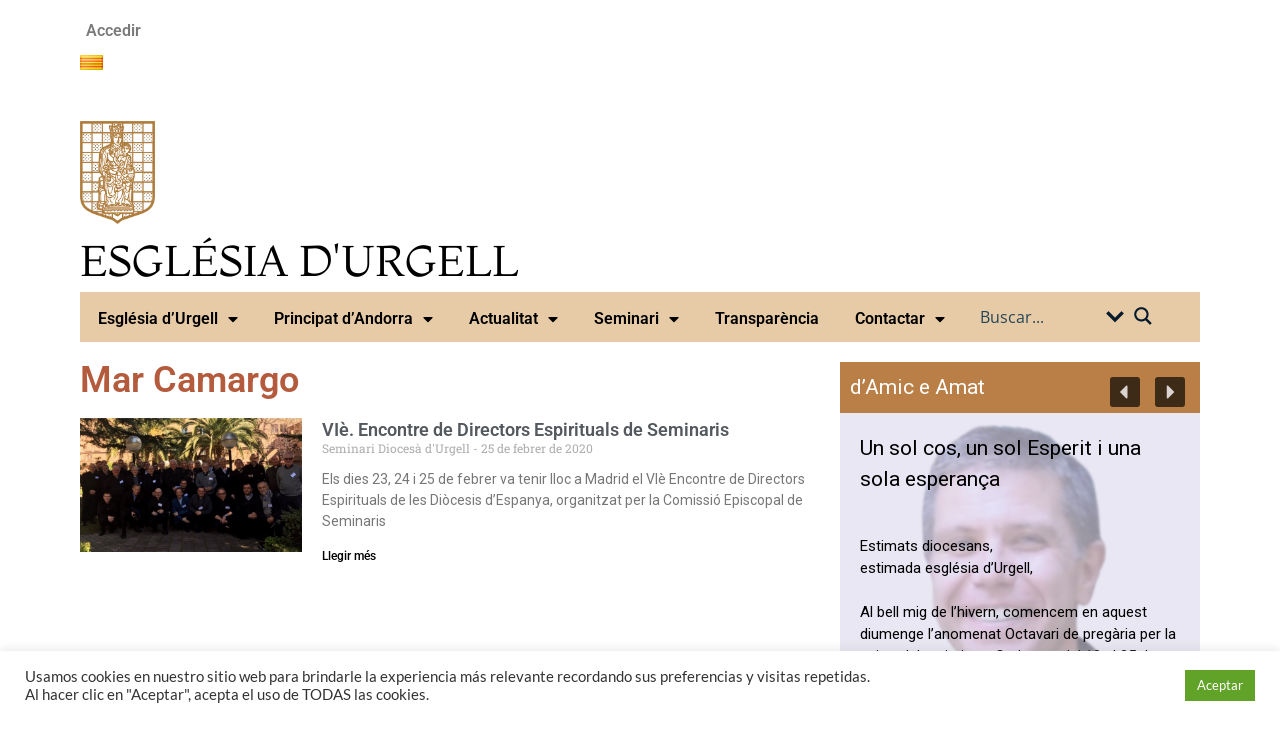

--- FILE ---
content_type: text/html; charset=UTF-8
request_url: https://bisbaturgell.org/ca/tag/mar-camargo
body_size: 55744
content:
<!DOCTYPE html>
<html lang="ca">
<head>
<meta charset="UTF-8">
<meta name="viewport" content="width=device-width, initial-scale=1.0, viewport-fit=cover" />		
<!-- MapPress Easy Google Maps Versión:2.95.3 (https://www.mappresspro.com) -->
<meta name='robots' content='index, follow, max-image-preview:large, max-snippet:-1, max-video-preview:-1' />
<style>img:is([sizes="auto" i], [sizes^="auto," i]) { contain-intrinsic-size: 3000px 1500px }</style>
<!-- This site is optimized with the Yoast SEO plugin v26.5 - https://yoast.com/wordpress/plugins/seo/ -->
<title>Mar Camargo archivos - Bisbat d&#039;Urgell</title>
<link rel="canonical" href="https://bisbaturgell.org/ca/tag/mar-camargo" />
<meta property="og:locale" content="ca_ES" />
<meta property="og:type" content="article" />
<meta property="og:title" content="Mar Camargo archivos - Bisbat d&#039;Urgell" />
<meta property="og:url" content="https://bisbaturgell.org/ca/tag/mar-camargo" />
<meta property="og:site_name" content="Bisbat d&#039;Urgell" />
<meta name="twitter:card" content="summary_large_image" />
<meta name="twitter:site" content="@bisbaturgell" />
<script type="application/ld+json" class="yoast-schema-graph">{"@context":"https://schema.org","@graph":[{"@type":"CollectionPage","@id":"https://bisbaturgell.org/ca/tag/mar-camargo","url":"https://bisbaturgell.org/ca/tag/mar-camargo","name":"Mar Camargo archivos - Bisbat d&#039;Urgell","isPartOf":{"@id":"https://bisbaturgell.org/ca/#website"},"primaryImageOfPage":{"@id":"https://bisbaturgell.org/ca/tag/mar-camargo#primaryimage"},"image":{"@id":"https://bisbaturgell.org/ca/tag/mar-camargo#primaryimage"},"thumbnailUrl":"https://bisbaturgell.org/wp-content/uploads/2020/02/00.jpg","breadcrumb":{"@id":"https://bisbaturgell.org/ca/tag/mar-camargo#breadcrumb"},"inLanguage":"ca"},{"@type":"ImageObject","inLanguage":"ca","@id":"https://bisbaturgell.org/ca/tag/mar-camargo#primaryimage","url":"https://bisbaturgell.org/wp-content/uploads/2020/02/00.jpg","contentUrl":"https://bisbaturgell.org/wp-content/uploads/2020/02/00.jpg","width":640,"height":380},{"@type":"BreadcrumbList","@id":"https://bisbaturgell.org/ca/tag/mar-camargo#breadcrumb","itemListElement":[{"@type":"ListItem","position":1,"name":"Portada","item":"https://bisbaturgell.org/ca/"},{"@type":"ListItem","position":2,"name":"Mar Camargo"}]},{"@type":"WebSite","@id":"https://bisbaturgell.org/ca/#website","url":"https://bisbaturgell.org/ca/","name":"Bisbat d'Urgell","description":"Diòcesi sufragània de la Metropolitana de Tarragona. Els seus orígens es remunten al segle VI.","publisher":{"@id":"https://bisbaturgell.org/ca/#organization"},"alternateName":"Bisbat d'Urgell","potentialAction":[{"@type":"SearchAction","target":{"@type":"EntryPoint","urlTemplate":"https://bisbaturgell.org/ca/?s={search_term_string}"},"query-input":{"@type":"PropertyValueSpecification","valueRequired":true,"valueName":"search_term_string"}}],"inLanguage":"ca"},{"@type":"Organization","@id":"https://bisbaturgell.org/ca/#organization","name":"Bisbat d'Urgell","url":"https://bisbaturgell.org/ca/","logo":{"@type":"ImageObject","inLanguage":"ca","@id":"https://bisbaturgell.org/ca/#/schema/logo/image/","url":"https://bisbaturgell.org/wp-content/uploads/2022/07/Logo.Bisbat-web.jpg","contentUrl":"https://bisbaturgell.org/wp-content/uploads/2022/07/Logo.Bisbat-web.jpg","width":796,"height":440,"caption":"Bisbat d'Urgell"},"image":{"@id":"https://bisbaturgell.org/ca/#/schema/logo/image/"},"sameAs":["https://www.facebook.com/DiocesiUrgell","https://x.com/bisbaturgell","https://www.instagram.com/urgellbisbat/","https://www.youtube.com/user/bisbaturgell"]}]}</script>
<!-- / Yoast SEO plugin. -->
<link rel='dns-prefetch' href='//www.googletagmanager.com' />
<link rel='dns-prefetch' href='//use.fontawesome.com' />
<link rel="alternate" type="application/rss+xml" title="Bisbat d&#039;Urgell &raquo; Canal d&#039;informació" href="https://bisbaturgell.org/ca/feed" />
<link rel="alternate" type="application/rss+xml" title="Bisbat d&#039;Urgell &raquo; Canal dels comentaris" href="https://bisbaturgell.org/ca/comments/feed" />
<link rel="alternate" type="text/calendar" title="Bisbat d&#039;Urgell &raquo; Canal iCal" href="https://bisbaturgell.org/ca/events/?ical=1" />
<link rel="alternate" type="application/rss+xml" title="Bisbat d&#039;Urgell &raquo; Mar Camargo Canal de les etiquetes" href="https://bisbaturgell.org/ca/tag/mar-camargo/feed" />
<!-- <link rel='stylesheet' id='dce-dynamic-visibility-style-css' href='https://bisbaturgell.org/wp-content/plugins/dynamic-visibility-for-elementor/assets/css/dynamic-visibility.css?ver=6.0.1' type='text/css' media='all' /> -->
<!-- <link rel='stylesheet' id='wp-block-library-css' href='https://bisbaturgell.org/wp-includes/css/dist/block-library/style.min.css?ver=6.8.3' type='text/css' media='all' /> -->
<link rel="stylesheet" type="text/css" href="//bisbaturgell.org/wp-content/cache/wpfc-minified/9j0v2e00/hcpai.css" media="all"/>
<style id='wp-block-library-theme-inline-css' type='text/css'>
.wp-block-audio :where(figcaption){color:#555;font-size:13px;text-align:center}.is-dark-theme .wp-block-audio :where(figcaption){color:#ffffffa6}.wp-block-audio{margin:0 0 1em}.wp-block-code{border:1px solid #ccc;border-radius:4px;font-family:Menlo,Consolas,monaco,monospace;padding:.8em 1em}.wp-block-embed :where(figcaption){color:#555;font-size:13px;text-align:center}.is-dark-theme .wp-block-embed :where(figcaption){color:#ffffffa6}.wp-block-embed{margin:0 0 1em}.blocks-gallery-caption{color:#555;font-size:13px;text-align:center}.is-dark-theme .blocks-gallery-caption{color:#ffffffa6}:root :where(.wp-block-image figcaption){color:#555;font-size:13px;text-align:center}.is-dark-theme :root :where(.wp-block-image figcaption){color:#ffffffa6}.wp-block-image{margin:0 0 1em}.wp-block-pullquote{border-bottom:4px solid;border-top:4px solid;color:currentColor;margin-bottom:1.75em}.wp-block-pullquote cite,.wp-block-pullquote footer,.wp-block-pullquote__citation{color:currentColor;font-size:.8125em;font-style:normal;text-transform:uppercase}.wp-block-quote{border-left:.25em solid;margin:0 0 1.75em;padding-left:1em}.wp-block-quote cite,.wp-block-quote footer{color:currentColor;font-size:.8125em;font-style:normal;position:relative}.wp-block-quote:where(.has-text-align-right){border-left:none;border-right:.25em solid;padding-left:0;padding-right:1em}.wp-block-quote:where(.has-text-align-center){border:none;padding-left:0}.wp-block-quote.is-large,.wp-block-quote.is-style-large,.wp-block-quote:where(.is-style-plain){border:none}.wp-block-search .wp-block-search__label{font-weight:700}.wp-block-search__button{border:1px solid #ccc;padding:.375em .625em}:where(.wp-block-group.has-background){padding:1.25em 2.375em}.wp-block-separator.has-css-opacity{opacity:.4}.wp-block-separator{border:none;border-bottom:2px solid;margin-left:auto;margin-right:auto}.wp-block-separator.has-alpha-channel-opacity{opacity:1}.wp-block-separator:not(.is-style-wide):not(.is-style-dots){width:100px}.wp-block-separator.has-background:not(.is-style-dots){border-bottom:none;height:1px}.wp-block-separator.has-background:not(.is-style-wide):not(.is-style-dots){height:2px}.wp-block-table{margin:0 0 1em}.wp-block-table td,.wp-block-table th{word-break:normal}.wp-block-table :where(figcaption){color:#555;font-size:13px;text-align:center}.is-dark-theme .wp-block-table :where(figcaption){color:#ffffffa6}.wp-block-video :where(figcaption){color:#555;font-size:13px;text-align:center}.is-dark-theme .wp-block-video :where(figcaption){color:#ffffffa6}.wp-block-video{margin:0 0 1em}:root :where(.wp-block-template-part.has-background){margin-bottom:0;margin-top:0;padding:1.25em 2.375em}
</style>
<style id='classic-theme-styles-inline-css' type='text/css'>
/*! This file is auto-generated */
.wp-block-button__link{color:#fff;background-color:#32373c;border-radius:9999px;box-shadow:none;text-decoration:none;padding:calc(.667em + 2px) calc(1.333em + 2px);font-size:1.125em}.wp-block-file__button{background:#32373c;color:#fff;text-decoration:none}
</style>
<!-- <link rel='stylesheet' id='mappress-leaflet-css' href='https://bisbaturgell.org/wp-content/plugins/mappress-google-maps-for-wordpress/lib/leaflet/leaflet.css?ver=1.7.1' type='text/css' media='all' /> -->
<!-- <link rel='stylesheet' id='mappress-css' href='https://bisbaturgell.org/wp-content/plugins/mappress-google-maps-for-wordpress/css/mappress.css?ver=2.95.3' type='text/css' media='all' /> -->
<!-- <link rel='stylesheet' id='wpzoom-social-icons-block-style-css' href='https://bisbaturgell.org/wp-content/plugins/social-icons-widget-by-wpzoom/block/dist/style-wpzoom-social-icons.css?ver=4.5.3' type='text/css' media='all' /> -->
<link rel="stylesheet" type="text/css" href="//bisbaturgell.org/wp-content/cache/wpfc-minified/qskkltex/hcpai.css" media="all"/>
<style id='pdfemb-pdf-embedder-viewer-style-inline-css' type='text/css'>
.wp-block-pdfemb-pdf-embedder-viewer{max-width:none}
</style>
<style id='global-styles-inline-css' type='text/css'>
:root{--wp--preset--aspect-ratio--square: 1;--wp--preset--aspect-ratio--4-3: 4/3;--wp--preset--aspect-ratio--3-4: 3/4;--wp--preset--aspect-ratio--3-2: 3/2;--wp--preset--aspect-ratio--2-3: 2/3;--wp--preset--aspect-ratio--16-9: 16/9;--wp--preset--aspect-ratio--9-16: 9/16;--wp--preset--color--black: #000000;--wp--preset--color--cyan-bluish-gray: #abb8c3;--wp--preset--color--white: #ffffff;--wp--preset--color--pale-pink: #f78da7;--wp--preset--color--vivid-red: #cf2e2e;--wp--preset--color--luminous-vivid-orange: #ff6900;--wp--preset--color--luminous-vivid-amber: #fcb900;--wp--preset--color--light-green-cyan: #7bdcb5;--wp--preset--color--vivid-green-cyan: #00d084;--wp--preset--color--pale-cyan-blue: #8ed1fc;--wp--preset--color--vivid-cyan-blue: #0693e3;--wp--preset--color--vivid-purple: #9b51e0;--wp--preset--gradient--vivid-cyan-blue-to-vivid-purple: linear-gradient(135deg,rgba(6,147,227,1) 0%,rgb(155,81,224) 100%);--wp--preset--gradient--light-green-cyan-to-vivid-green-cyan: linear-gradient(135deg,rgb(122,220,180) 0%,rgb(0,208,130) 100%);--wp--preset--gradient--luminous-vivid-amber-to-luminous-vivid-orange: linear-gradient(135deg,rgba(252,185,0,1) 0%,rgba(255,105,0,1) 100%);--wp--preset--gradient--luminous-vivid-orange-to-vivid-red: linear-gradient(135deg,rgba(255,105,0,1) 0%,rgb(207,46,46) 100%);--wp--preset--gradient--very-light-gray-to-cyan-bluish-gray: linear-gradient(135deg,rgb(238,238,238) 0%,rgb(169,184,195) 100%);--wp--preset--gradient--cool-to-warm-spectrum: linear-gradient(135deg,rgb(74,234,220) 0%,rgb(151,120,209) 20%,rgb(207,42,186) 40%,rgb(238,44,130) 60%,rgb(251,105,98) 80%,rgb(254,248,76) 100%);--wp--preset--gradient--blush-light-purple: linear-gradient(135deg,rgb(255,206,236) 0%,rgb(152,150,240) 100%);--wp--preset--gradient--blush-bordeaux: linear-gradient(135deg,rgb(254,205,165) 0%,rgb(254,45,45) 50%,rgb(107,0,62) 100%);--wp--preset--gradient--luminous-dusk: linear-gradient(135deg,rgb(255,203,112) 0%,rgb(199,81,192) 50%,rgb(65,88,208) 100%);--wp--preset--gradient--pale-ocean: linear-gradient(135deg,rgb(255,245,203) 0%,rgb(182,227,212) 50%,rgb(51,167,181) 100%);--wp--preset--gradient--electric-grass: linear-gradient(135deg,rgb(202,248,128) 0%,rgb(113,206,126) 100%);--wp--preset--gradient--midnight: linear-gradient(135deg,rgb(2,3,129) 0%,rgb(40,116,252) 100%);--wp--preset--font-size--small: 13px;--wp--preset--font-size--medium: 20px;--wp--preset--font-size--large: 36px;--wp--preset--font-size--x-large: 42px;--wp--preset--spacing--20: 0.44rem;--wp--preset--spacing--30: 0.67rem;--wp--preset--spacing--40: 1rem;--wp--preset--spacing--50: 1.5rem;--wp--preset--spacing--60: 2.25rem;--wp--preset--spacing--70: 3.38rem;--wp--preset--spacing--80: 5.06rem;--wp--preset--shadow--natural: 6px 6px 9px rgba(0, 0, 0, 0.2);--wp--preset--shadow--deep: 12px 12px 50px rgba(0, 0, 0, 0.4);--wp--preset--shadow--sharp: 6px 6px 0px rgba(0, 0, 0, 0.2);--wp--preset--shadow--outlined: 6px 6px 0px -3px rgba(255, 255, 255, 1), 6px 6px rgba(0, 0, 0, 1);--wp--preset--shadow--crisp: 6px 6px 0px rgba(0, 0, 0, 1);}:where(.is-layout-flex){gap: 0.5em;}:where(.is-layout-grid){gap: 0.5em;}body .is-layout-flex{display: flex;}.is-layout-flex{flex-wrap: wrap;align-items: center;}.is-layout-flex > :is(*, div){margin: 0;}body .is-layout-grid{display: grid;}.is-layout-grid > :is(*, div){margin: 0;}:where(.wp-block-columns.is-layout-flex){gap: 2em;}:where(.wp-block-columns.is-layout-grid){gap: 2em;}:where(.wp-block-post-template.is-layout-flex){gap: 1.25em;}:where(.wp-block-post-template.is-layout-grid){gap: 1.25em;}.has-black-color{color: var(--wp--preset--color--black) !important;}.has-cyan-bluish-gray-color{color: var(--wp--preset--color--cyan-bluish-gray) !important;}.has-white-color{color: var(--wp--preset--color--white) !important;}.has-pale-pink-color{color: var(--wp--preset--color--pale-pink) !important;}.has-vivid-red-color{color: var(--wp--preset--color--vivid-red) !important;}.has-luminous-vivid-orange-color{color: var(--wp--preset--color--luminous-vivid-orange) !important;}.has-luminous-vivid-amber-color{color: var(--wp--preset--color--luminous-vivid-amber) !important;}.has-light-green-cyan-color{color: var(--wp--preset--color--light-green-cyan) !important;}.has-vivid-green-cyan-color{color: var(--wp--preset--color--vivid-green-cyan) !important;}.has-pale-cyan-blue-color{color: var(--wp--preset--color--pale-cyan-blue) !important;}.has-vivid-cyan-blue-color{color: var(--wp--preset--color--vivid-cyan-blue) !important;}.has-vivid-purple-color{color: var(--wp--preset--color--vivid-purple) !important;}.has-black-background-color{background-color: var(--wp--preset--color--black) !important;}.has-cyan-bluish-gray-background-color{background-color: var(--wp--preset--color--cyan-bluish-gray) !important;}.has-white-background-color{background-color: var(--wp--preset--color--white) !important;}.has-pale-pink-background-color{background-color: var(--wp--preset--color--pale-pink) !important;}.has-vivid-red-background-color{background-color: var(--wp--preset--color--vivid-red) !important;}.has-luminous-vivid-orange-background-color{background-color: var(--wp--preset--color--luminous-vivid-orange) !important;}.has-luminous-vivid-amber-background-color{background-color: var(--wp--preset--color--luminous-vivid-amber) !important;}.has-light-green-cyan-background-color{background-color: var(--wp--preset--color--light-green-cyan) !important;}.has-vivid-green-cyan-background-color{background-color: var(--wp--preset--color--vivid-green-cyan) !important;}.has-pale-cyan-blue-background-color{background-color: var(--wp--preset--color--pale-cyan-blue) !important;}.has-vivid-cyan-blue-background-color{background-color: var(--wp--preset--color--vivid-cyan-blue) !important;}.has-vivid-purple-background-color{background-color: var(--wp--preset--color--vivid-purple) !important;}.has-black-border-color{border-color: var(--wp--preset--color--black) !important;}.has-cyan-bluish-gray-border-color{border-color: var(--wp--preset--color--cyan-bluish-gray) !important;}.has-white-border-color{border-color: var(--wp--preset--color--white) !important;}.has-pale-pink-border-color{border-color: var(--wp--preset--color--pale-pink) !important;}.has-vivid-red-border-color{border-color: var(--wp--preset--color--vivid-red) !important;}.has-luminous-vivid-orange-border-color{border-color: var(--wp--preset--color--luminous-vivid-orange) !important;}.has-luminous-vivid-amber-border-color{border-color: var(--wp--preset--color--luminous-vivid-amber) !important;}.has-light-green-cyan-border-color{border-color: var(--wp--preset--color--light-green-cyan) !important;}.has-vivid-green-cyan-border-color{border-color: var(--wp--preset--color--vivid-green-cyan) !important;}.has-pale-cyan-blue-border-color{border-color: var(--wp--preset--color--pale-cyan-blue) !important;}.has-vivid-cyan-blue-border-color{border-color: var(--wp--preset--color--vivid-cyan-blue) !important;}.has-vivid-purple-border-color{border-color: var(--wp--preset--color--vivid-purple) !important;}.has-vivid-cyan-blue-to-vivid-purple-gradient-background{background: var(--wp--preset--gradient--vivid-cyan-blue-to-vivid-purple) !important;}.has-light-green-cyan-to-vivid-green-cyan-gradient-background{background: var(--wp--preset--gradient--light-green-cyan-to-vivid-green-cyan) !important;}.has-luminous-vivid-amber-to-luminous-vivid-orange-gradient-background{background: var(--wp--preset--gradient--luminous-vivid-amber-to-luminous-vivid-orange) !important;}.has-luminous-vivid-orange-to-vivid-red-gradient-background{background: var(--wp--preset--gradient--luminous-vivid-orange-to-vivid-red) !important;}.has-very-light-gray-to-cyan-bluish-gray-gradient-background{background: var(--wp--preset--gradient--very-light-gray-to-cyan-bluish-gray) !important;}.has-cool-to-warm-spectrum-gradient-background{background: var(--wp--preset--gradient--cool-to-warm-spectrum) !important;}.has-blush-light-purple-gradient-background{background: var(--wp--preset--gradient--blush-light-purple) !important;}.has-blush-bordeaux-gradient-background{background: var(--wp--preset--gradient--blush-bordeaux) !important;}.has-luminous-dusk-gradient-background{background: var(--wp--preset--gradient--luminous-dusk) !important;}.has-pale-ocean-gradient-background{background: var(--wp--preset--gradient--pale-ocean) !important;}.has-electric-grass-gradient-background{background: var(--wp--preset--gradient--electric-grass) !important;}.has-midnight-gradient-background{background: var(--wp--preset--gradient--midnight) !important;}.has-small-font-size{font-size: var(--wp--preset--font-size--small) !important;}.has-medium-font-size{font-size: var(--wp--preset--font-size--medium) !important;}.has-large-font-size{font-size: var(--wp--preset--font-size--large) !important;}.has-x-large-font-size{font-size: var(--wp--preset--font-size--x-large) !important;}
:where(.wp-block-post-template.is-layout-flex){gap: 1.25em;}:where(.wp-block-post-template.is-layout-grid){gap: 1.25em;}
:where(.wp-block-columns.is-layout-flex){gap: 2em;}:where(.wp-block-columns.is-layout-grid){gap: 2em;}
:root :where(.wp-block-pullquote){font-size: 1.5em;line-height: 1.6;}
</style>
<!-- <link rel='stylesheet' id='contact-form-7-css' href='https://bisbaturgell.org/wp-content/plugins/contact-form-7/includes/css/styles.css?ver=6.1.4' type='text/css' media='all' /> -->
<!-- <link rel='stylesheet' id='cookie-law-info-css' href='https://bisbaturgell.org/wp-content/plugins/cookie-law-info/legacy/public/css/cookie-law-info-public.css?ver=3.3.8' type='text/css' media='all' /> -->
<!-- <link rel='stylesheet' id='cookie-law-info-gdpr-css' href='https://bisbaturgell.org/wp-content/plugins/cookie-law-info/legacy/public/css/cookie-law-info-gdpr.css?ver=3.3.8' type='text/css' media='all' /> -->
<!-- <link rel='stylesheet' id='ye_dynamic-css' href='https://bisbaturgell.org/wp-content/plugins/youtube-embed/css/main.min.css?ver=5.4' type='text/css' media='all' /> -->
<!-- <link rel='stylesheet' id='tribe-events-v2-single-skeleton-css' href='https://bisbaturgell.org/wp-content/plugins/the-events-calendar/build/css/tribe-events-single-skeleton.css?ver=6.15.12.2' type='text/css' media='all' /> -->
<!-- <link rel='stylesheet' id='tribe-events-v2-single-skeleton-full-css' href='https://bisbaturgell.org/wp-content/plugins/the-events-calendar/build/css/tribe-events-single-full.css?ver=6.15.12.2' type='text/css' media='all' /> -->
<!-- <link rel='stylesheet' id='tec-events-elementor-widgets-base-styles-css' href='https://bisbaturgell.org/wp-content/plugins/the-events-calendar/build/css/integrations/plugins/elementor/widgets/widget-base.css?ver=6.15.12.2' type='text/css' media='all' /> -->
<!-- <link rel='stylesheet' id='hitmag-fonts-css' href='https://bisbaturgell.org/wp-content/themes/hitmag/css/fonts.css' type='text/css' media='all' /> -->
<!-- <link rel='stylesheet' id='hitmag-font-awesome-css' href='https://bisbaturgell.org/wp-content/themes/hitmag/css/all.min.css?ver=6.5.1' type='text/css' media='all' /> -->
<!-- <link rel='stylesheet' id='chld_thm_cfg_parent-css' href='https://bisbaturgell.org/wp-content/themes/hitmag/style.css?ver=6.8.3' type='text/css' media='all' /> -->
<!-- <link rel='stylesheet' id='hitmag-style-css' href='https://bisbaturgell.org/wp-content/themes/hitmag-child/style.css?ver=1.0.0' type='text/css' media='all' /> -->
<!-- <link rel='stylesheet' id='elementor-frontend-css' href='https://bisbaturgell.org/wp-content/plugins/elementor/assets/css/frontend.min.css?ver=3.33.3' type='text/css' media='all' /> -->
<!-- <link rel='stylesheet' id='widget-nav-menu-css' href='https://bisbaturgell.org/wp-content/plugins/pro-elements/assets/css/widget-nav-menu.min.css?ver=3.33.2' type='text/css' media='all' /> -->
<!-- <link rel='stylesheet' id='swiper-css' href='https://bisbaturgell.org/wp-content/plugins/elementor/assets/lib/swiper/v8/css/swiper.min.css?ver=8.4.5' type='text/css' media='all' /> -->
<!-- <link rel='stylesheet' id='e-swiper-css' href='https://bisbaturgell.org/wp-content/plugins/elementor/assets/css/conditionals/e-swiper.min.css?ver=3.33.3' type='text/css' media='all' /> -->
<!-- <link rel='stylesheet' id='widget-image-css' href='https://bisbaturgell.org/wp-content/plugins/elementor/assets/css/widget-image.min.css?ver=3.33.3' type='text/css' media='all' /> -->
<!-- <link rel='stylesheet' id='widget-heading-css' href='https://bisbaturgell.org/wp-content/plugins/elementor/assets/css/widget-heading.min.css?ver=3.33.3' type='text/css' media='all' /> -->
<!-- <link rel='stylesheet' id='widget-social-icons-css' href='https://bisbaturgell.org/wp-content/plugins/elementor/assets/css/widget-social-icons.min.css?ver=3.33.3' type='text/css' media='all' /> -->
<!-- <link rel='stylesheet' id='e-apple-webkit-css' href='https://bisbaturgell.org/wp-content/plugins/elementor/assets/css/conditionals/apple-webkit.min.css?ver=3.33.3' type='text/css' media='all' /> -->
<!-- <link rel='stylesheet' id='widget-posts-css' href='https://bisbaturgell.org/wp-content/plugins/pro-elements/assets/css/widget-posts.min.css?ver=3.33.2' type='text/css' media='all' /> -->
<!-- <link rel='stylesheet' id='elementor-icons-css' href='https://bisbaturgell.org/wp-content/plugins/elementor/assets/lib/eicons/css/elementor-icons.min.css?ver=5.44.0' type='text/css' media='all' /> -->
<link rel="stylesheet" type="text/css" href="//bisbaturgell.org/wp-content/cache/wpfc-minified/8wlc25fq/hcpc5.css" media="all"/>
<link rel='stylesheet' id='elementor-post-8152-css' href='https://bisbaturgell.org/wp-content/uploads/elementor/css/post-8152.css?ver=1767825861' type='text/css' media='all' />
<link rel='stylesheet' id='elementor-post-79406-css' href='https://bisbaturgell.org/wp-content/uploads/elementor/css/post-79406.css?ver=1767825861' type='text/css' media='all' />
<link rel='stylesheet' id='elementor-post-79524-css' href='https://bisbaturgell.org/wp-content/uploads/elementor/css/post-79524.css?ver=1767825861' type='text/css' media='all' />
<link rel='stylesheet' id='elementor-post-79502-css' href='https://bisbaturgell.org/wp-content/uploads/elementor/css/post-79502.css?ver=1767825861' type='text/css' media='all' />
<!-- <link rel='stylesheet' id='recent-posts-widget-with-thumbnails-public-style-css' href='https://bisbaturgell.org/wp-content/plugins/recent-posts-widget-with-thumbnails/public.css?ver=7.1.1' type='text/css' media='all' /> -->
<!-- <link rel='stylesheet' id='latest-posts-style-css' href='https://bisbaturgell.org/wp-content/plugins/latest-posts/assets/css/style.css?ver=1.4.4' type='text/css' media='all' /> -->
<!-- <link rel='stylesheet' id='wpzoom-social-icons-socicon-css' href='https://bisbaturgell.org/wp-content/plugins/social-icons-widget-by-wpzoom/assets/css/wpzoom-socicon.css?ver=1764923528' type='text/css' media='all' /> -->
<!-- <link rel='stylesheet' id='wpzoom-social-icons-genericons-css' href='https://bisbaturgell.org/wp-content/plugins/social-icons-widget-by-wpzoom/assets/css/genericons.css?ver=1764923528' type='text/css' media='all' /> -->
<!-- <link rel='stylesheet' id='wpzoom-social-icons-academicons-css' href='https://bisbaturgell.org/wp-content/plugins/social-icons-widget-by-wpzoom/assets/css/academicons.min.css?ver=1764923528' type='text/css' media='all' /> -->
<!-- <link rel='stylesheet' id='wpzoom-social-icons-font-awesome-3-css' href='https://bisbaturgell.org/wp-content/plugins/social-icons-widget-by-wpzoom/assets/css/font-awesome-3.min.css?ver=1764923528' type='text/css' media='all' /> -->
<!-- <link rel='stylesheet' id='dashicons-css' href='https://bisbaturgell.org/wp-includes/css/dashicons.min.css?ver=6.8.3' type='text/css' media='all' /> -->
<!-- <link rel='stylesheet' id='wpzoom-social-icons-styles-css' href='https://bisbaturgell.org/wp-content/plugins/social-icons-widget-by-wpzoom/assets/css/wpzoom-social-icons-styles.css?ver=1764923528' type='text/css' media='all' /> -->
<!-- <link rel='stylesheet' id='slb_core-css' href='https://bisbaturgell.org/wp-content/plugins/simple-lightbox/client/css/app.css?ver=2.9.4' type='text/css' media='all' /> -->
<!-- <link rel='stylesheet' id='dtpicker-css' href='https://bisbaturgell.org/wp-content/plugins/date-time-picker-field/assets/js/vendor/datetimepicker/jquery.datetimepicker.min.css?ver=6.8.3' type='text/css' media='all' /> -->
<!-- <link rel='stylesheet' id='heateor_sss_frontend_css-css' href='https://bisbaturgell.org/wp-content/plugins/sassy-social-share/public/css/sassy-social-share-public.css?ver=3.3.79' type='text/css' media='all' /> -->
<link rel="stylesheet" type="text/css" href="//bisbaturgell.org/wp-content/cache/wpfc-minified/ke2b70vn/hcpai.css" media="all"/>
<style id='heateor_sss_frontend_css-inline-css' type='text/css'>
.heateor_sss_button_instagram span.heateor_sss_svg,a.heateor_sss_instagram span.heateor_sss_svg{background:radial-gradient(circle at 30% 107%,#fdf497 0,#fdf497 5%,#fd5949 45%,#d6249f 60%,#285aeb 90%)}.heateor_sss_horizontal_sharing .heateor_sss_svg,.heateor_sss_standard_follow_icons_container .heateor_sss_svg{color:#fff;border-width:0px;border-style:solid;border-color:transparent}.heateor_sss_horizontal_sharing .heateorSssTCBackground{color:#666}.heateor_sss_horizontal_sharing span.heateor_sss_svg:hover,.heateor_sss_standard_follow_icons_container span.heateor_sss_svg:hover{border-color:transparent;}.heateor_sss_vertical_sharing span.heateor_sss_svg,.heateor_sss_floating_follow_icons_container span.heateor_sss_svg{color:#fff;border-width:0px;border-style:solid;border-color:transparent;}.heateor_sss_vertical_sharing .heateorSssTCBackground{color:#666;}.heateor_sss_vertical_sharing span.heateor_sss_svg:hover,.heateor_sss_floating_follow_icons_container span.heateor_sss_svg:hover{border-color:transparent;}div.heateor_sss_mobile_footer{display:none;}@media screen and (max-width:783px){div.heateor_sss_bottom_sharing .heateorSssTCBackground{background-color:white}div.heateor_sss_bottom_sharing{width:100%!important;left:0!important;}div.heateor_sss_bottom_sharing a{width:12.5% !important;}div.heateor_sss_bottom_sharing .heateor_sss_svg{width: 100% !important;}div.heateor_sss_bottom_sharing div.heateorSssTotalShareCount{font-size:1em!important;line-height:21px!important}div.heateor_sss_bottom_sharing div.heateorSssTotalShareText{font-size:.7em!important;line-height:0px!important}div.heateor_sss_mobile_footer{display:block;height:30px;}.heateor_sss_bottom_sharing{padding:0!important;display:block!important;width:auto!important;bottom:-2px!important;top: auto!important;}.heateor_sss_bottom_sharing .heateor_sss_square_count{line-height:inherit;}.heateor_sss_bottom_sharing .heateorSssSharingArrow{display:none;}.heateor_sss_bottom_sharing .heateorSssTCBackground{margin-right:1.1em!important}}div.heateor_sss_sharing_title{text-align:center}div.heateor_sss_sharing_ul{width:100%;text-align:center;}div.heateor_sss_horizontal_sharing div.heateor_sss_sharing_ul a{float:none!important;display:inline-block;}
</style>
<!-- <link rel='stylesheet' id='ayecode-ui-css' href='https://bisbaturgell.org/wp-content/plugins/userswp/vendor/ayecode/wp-ayecode-ui/assets-v5/css/ayecode-ui-compatibility.css?ver=0.2.42' type='text/css' media='all' /> -->
<link rel="stylesheet" type="text/css" href="//bisbaturgell.org/wp-content/cache/wpfc-minified/eghm6nrl/hcpai.css" media="all"/>
<style id='ayecode-ui-inline-css' type='text/css'>
body.modal-open #wpadminbar{z-index:999}.embed-responsive-16by9 .fluid-width-video-wrapper{padding:0!important;position:initial}
</style>
<!-- <link rel='stylesheet' id='simcal-qtip-css' href='https://bisbaturgell.org/wp-content/plugins/google-calendar-events/assets/generated/vendor/jquery.qtip.min.css?ver=3.5.9' type='text/css' media='all' /> -->
<!-- <link rel='stylesheet' id='simcal-default-calendar-grid-css' href='https://bisbaturgell.org/wp-content/plugins/google-calendar-events/assets/generated/default-calendar-grid.min.css?ver=3.5.9' type='text/css' media='all' /> -->
<!-- <link rel='stylesheet' id='simcal-default-calendar-list-css' href='https://bisbaturgell.org/wp-content/plugins/google-calendar-events/assets/generated/default-calendar-list.min.css?ver=3.5.9' type='text/css' media='all' /> -->
<link rel="stylesheet" type="text/css" href="//bisbaturgell.org/wp-content/cache/wpfc-minified/1cd9hoe6/hcpai.css" media="all"/>
<link rel='preload' as='font'  id='wpzoom-social-icons-font-academicons-woff2-css' href='https://bisbaturgell.org/wp-content/plugins/social-icons-widget-by-wpzoom/assets/font/academicons.woff2?v=1.9.2'  type='font/woff2' crossorigin />
<link rel='preload' as='font'  id='wpzoom-social-icons-font-fontawesome-3-woff2-css' href='https://bisbaturgell.org/wp-content/plugins/social-icons-widget-by-wpzoom/assets/font/fontawesome-webfont.woff2?v=4.7.0'  type='font/woff2' crossorigin />
<link rel='preload' as='font'  id='wpzoom-social-icons-font-genericons-woff-css' href='https://bisbaturgell.org/wp-content/plugins/social-icons-widget-by-wpzoom/assets/font/Genericons.woff'  type='font/woff' crossorigin />
<link rel='preload' as='font'  id='wpzoom-social-icons-font-socicon-woff2-css' href='https://bisbaturgell.org/wp-content/plugins/social-icons-widget-by-wpzoom/assets/font/socicon.woff2?v=4.5.3'  type='font/woff2' crossorigin />
<link rel='stylesheet' id='font-awesome-css' href='https://use.fontawesome.com/releases/v6.7.2/css/all.css?wpfas=true' type='text/css' media='all' />
<!-- <link rel='stylesheet' id='wp-add-custom-css-css' href='https://bisbaturgell.org/?display_custom_css=css&#038;ver=6.8.3' type='text/css' media='all' /> -->
<!-- <link rel='stylesheet' id='elementor-gf-local-roboto-css' href='https://bisbaturgell.org/wp-content/uploads/elementor/google-fonts/css/roboto.css?ver=1750700799' type='text/css' media='all' /> -->
<!-- <link rel='stylesheet' id='elementor-gf-local-robotoslab-css' href='https://bisbaturgell.org/wp-content/uploads/elementor/google-fonts/css/robotoslab.css?ver=1750700802' type='text/css' media='all' /> -->
<!-- <link rel='stylesheet' id='elementor-gf-local-montaga-css' href='https://bisbaturgell.org/wp-content/uploads/elementor/google-fonts/css/montaga.css?ver=1753179574' type='text/css' media='all' /> -->
<!-- <link rel='stylesheet' id='elementor-icons-shared-0-css' href='https://bisbaturgell.org/wp-content/plugins/elementor/assets/lib/font-awesome/css/fontawesome.min.css?ver=5.15.3' type='text/css' media='all' /> -->
<!-- <link rel='stylesheet' id='elementor-icons-fa-solid-css' href='https://bisbaturgell.org/wp-content/plugins/elementor/assets/lib/font-awesome/css/solid.min.css?ver=5.15.3' type='text/css' media='all' /> -->
<!-- <link rel='stylesheet' id='elementor-icons-fa-brands-css' href='https://bisbaturgell.org/wp-content/plugins/elementor/assets/lib/font-awesome/css/brands.min.css?ver=5.15.3' type='text/css' media='all' /> -->
<!-- <link rel="stylesheet" type="text/css" href="https://bisbaturgell.org/wp-content/plugins/smart-slider-3/Public/SmartSlider3/Application/Frontend/Assets/dist/smartslider.min.css?ver=667fb12b" media="all"> -->
<link rel="stylesheet" type="text/css" href="//bisbaturgell.org/wp-content/cache/wpfc-minified/70cslw2h/hcpc5.css" media="all"/>
<link rel="stylesheet" type="text/css" href="https://fonts.googleapis.com/css?display=swap&amp;family=Roboto%3A300%2C400" media="all">
<style data-related="n2-ss-12">div#n2-ss-12 .n2-ss-slider-1{display:grid;position:relative;}div#n2-ss-12 .n2-ss-slider-2{display:grid;position:relative;overflow:hidden;padding:0px 0px 0px 0px;border:0px solid RGBA(62,62,62,1);border-radius:0px;background-clip:padding-box;background-repeat:repeat;background-position:50% 50%;background-size:cover;background-attachment:scroll;z-index:1;}div#n2-ss-12:not(.n2-ss-loaded) .n2-ss-slider-2{background-image:none !important;}div#n2-ss-12 .n2-ss-slider-3{display:grid;grid-template-areas:'cover';position:relative;overflow:hidden;z-index:10;}div#n2-ss-12 .n2-ss-slider-3 > *{grid-area:cover;}div#n2-ss-12 .n2-ss-slide-backgrounds,div#n2-ss-12 .n2-ss-slider-3 > .n2-ss-divider{position:relative;}div#n2-ss-12 .n2-ss-slide-backgrounds{z-index:10;}div#n2-ss-12 .n2-ss-slide-backgrounds > *{overflow:hidden;}div#n2-ss-12 .n2-ss-slide-background{transform:translateX(-100000px);}div#n2-ss-12 .n2-ss-slider-4{place-self:center;position:relative;width:100%;height:100%;z-index:20;display:grid;grid-template-areas:'slide';}div#n2-ss-12 .n2-ss-slider-4 > *{grid-area:slide;}div#n2-ss-12.n2-ss-full-page--constrain-ratio .n2-ss-slider-4{height:auto;}div#n2-ss-12 .n2-ss-slide{display:grid;place-items:center;grid-auto-columns:100%;position:relative;z-index:20;-webkit-backface-visibility:hidden;transform:translateX(-100000px);}div#n2-ss-12 .n2-ss-slide{perspective:1500px;}div#n2-ss-12 .n2-ss-slide-active{z-index:21;}.n2-ss-background-animation{position:absolute;top:0;left:0;width:100%;height:100%;z-index:3;}div#n2-ss-12 .nextend-arrow{cursor:pointer;overflow:hidden;line-height:0 !important;z-index:18;-webkit-user-select:none;}div#n2-ss-12 .nextend-arrow img{position:relative;display:block;}div#n2-ss-12 .nextend-arrow img.n2-arrow-hover-img{display:none;}div#n2-ss-12 .nextend-arrow:FOCUS img.n2-arrow-hover-img,div#n2-ss-12 .nextend-arrow:HOVER img.n2-arrow-hover-img{display:inline;}div#n2-ss-12 .nextend-arrow:FOCUS img.n2-arrow-normal-img,div#n2-ss-12 .nextend-arrow:HOVER img.n2-arrow-normal-img{display:none;}div#n2-ss-12 .nextend-arrow-animated{overflow:hidden;}div#n2-ss-12 .nextend-arrow-animated > div{position:relative;}div#n2-ss-12 .nextend-arrow-animated .n2-active{position:absolute;}div#n2-ss-12 .nextend-arrow-animated-fade{transition:background 0.3s, opacity 0.4s;}div#n2-ss-12 .nextend-arrow-animated-horizontal > div{transition:all 0.4s;transform:none;}div#n2-ss-12 .nextend-arrow-animated-horizontal .n2-active{top:0;}div#n2-ss-12 .nextend-arrow-previous.nextend-arrow-animated-horizontal .n2-active{left:100%;}div#n2-ss-12 .nextend-arrow-next.nextend-arrow-animated-horizontal .n2-active{right:100%;}div#n2-ss-12 .nextend-arrow-previous.nextend-arrow-animated-horizontal:HOVER > div,div#n2-ss-12 .nextend-arrow-previous.nextend-arrow-animated-horizontal:FOCUS > div{transform:translateX(-100%);}div#n2-ss-12 .nextend-arrow-next.nextend-arrow-animated-horizontal:HOVER > div,div#n2-ss-12 .nextend-arrow-next.nextend-arrow-animated-horizontal:FOCUS > div{transform:translateX(100%);}div#n2-ss-12 .nextend-arrow-animated-vertical > div{transition:all 0.4s;transform:none;}div#n2-ss-12 .nextend-arrow-animated-vertical .n2-active{left:0;}div#n2-ss-12 .nextend-arrow-previous.nextend-arrow-animated-vertical .n2-active{top:100%;}div#n2-ss-12 .nextend-arrow-next.nextend-arrow-animated-vertical .n2-active{bottom:100%;}div#n2-ss-12 .nextend-arrow-previous.nextend-arrow-animated-vertical:HOVER > div,div#n2-ss-12 .nextend-arrow-previous.nextend-arrow-animated-vertical:FOCUS > div{transform:translateY(-100%);}div#n2-ss-12 .nextend-arrow-next.nextend-arrow-animated-vertical:HOVER > div,div#n2-ss-12 .nextend-arrow-next.nextend-arrow-animated-vertical:FOCUS > div{transform:translateY(100%);}div#n2-ss-12 .n-uc-rIg59tiNZizH-inner{background-color:RGBA(61,69,193,0.09);}div#n2-ss-12 .n-uc-jTqfs5IfPz3Z-inner{background-color:RGBA(216,89,53,1);}div#n2-ss-12 .n-uc-4sglfTHPn7mf-inner{background-color:RGBA(186,127,71,1);}div#n2-ss-12 .n2-font-b1f71d3cc256df28a5eb0c9a3ef71b93-hover{font-family: 'Roboto','Arial';color: #ffffff;font-size:131.25%;text-shadow: none;line-height: 1.5;font-weight: normal;font-style: normal;text-decoration: none;text-align: inherit;letter-spacing: normal;word-spacing: normal;text-transform: none;font-weight: 400;}div#n2-ss-12 .n2-style-654fb965c533036469fbf99fa08e4336-heading{background: RGBA(255,255,255,0);opacity:1;padding:0px 0px 0px 0px ;box-shadow: none;border: 0px solid RGBA(0,0,0,1);border-radius:0px;}div#n2-ss-12 .n2-font-2a1bae014872773bd1957c9071d3592f-hover{font-family: 'Roboto','Arial';color: #000000;font-size:131.25%;text-shadow: none;line-height: 1.5;font-weight: normal;font-style: normal;text-decoration: none;text-align: inherit;letter-spacing: normal;word-spacing: normal;text-transform: none;font-weight: 400;}div#n2-ss-12 .n2-font-f920ffa56ee0ad39791d670d7d18ec8f-hover{font-family: 'Roboto','Arial';color: #000000;font-size:93.75%;text-shadow: none;line-height: 1.5;font-weight: normal;font-style: normal;text-decoration: none;text-align: inherit;letter-spacing: normal;word-spacing: normal;text-transform: none;font-weight: 400;}div#n2-ss-12 .n-uc-rIg59tiNZizH1-inner{background-color:RGBA(61,69,193,0.09);}div#n2-ss-12 .n-uc-jTqfs5IfPz3Z1-inner{background-color:RGBA(216,89,53,1);}div#n2-ss-12 .n-uc-4sglfTHPn7mf1-inner{background-color:RGBA(186,127,71,1);}div#n2-ss-12 .n-uc-rIg59tiNZizH2-inner{background-color:RGBA(61,69,193,0.09);}div#n2-ss-12 .n-uc-jTqfs5IfPz3Z2-inner{background-color:RGBA(216,89,53,1);}div#n2-ss-12 .n-uc-4sglfTHPn7mf2-inner{background-color:RGBA(186,127,71,1);}div#n2-ss-12 .n-uc-rIg59tiNZizH3-inner{background-color:RGBA(61,69,193,0.09);}div#n2-ss-12 .n-uc-jTqfs5IfPz3Z3-inner{background-color:RGBA(216,89,53,1);}div#n2-ss-12 .n-uc-4sglfTHPn7mf3-inner{background-color:RGBA(186,127,71,1);}div#n2-ss-12 .n-uc-rIg59tiNZizH4-inner{background-color:RGBA(61,69,193,0.09);}div#n2-ss-12 .n-uc-jTqfs5IfPz3Z4-inner{background-color:RGBA(216,89,53,1);}div#n2-ss-12 .n-uc-4sglfTHPn7mf4-inner{background-color:RGBA(186,127,71,1);}div#n2-ss-12 .n2-style-09cd6ecc41d50af387eda2ae9ffcb97c-heading{background: RGBA(0,0,0,0.67);opacity:1;padding:2px 2px 2px 2px ;box-shadow: none;border: 0px solid RGBA(0,0,0,1);border-radius:3px;}div#n2-ss-12 .n2-style-09cd6ecc41d50af387eda2ae9ffcb97c-heading:Hover, div#n2-ss-12 .n2-style-09cd6ecc41d50af387eda2ae9ffcb97c-heading:ACTIVE, div#n2-ss-12 .n2-style-09cd6ecc41d50af387eda2ae9ffcb97c-heading:FOCUS{background: RGBA(0,0,0,0.5);}div#n2-ss-12 .n2-ss-slide-limiter{max-width:1200px;}div#n2-ss-12 .n-uc-6G3Ch0n947xg{padding:0px 0px 0px 0px}div#n2-ss-12 .n-uc-rIg59tiNZizH-inner{padding:0px 0px 0px 0px;justify-content:flex-start}div#n2-ss-12 .n-uc-rIg59tiNZizH{align-self:center;}div#n2-ss-12 .n-uc-jTqfs5IfPz3Z-inner{padding:0px 0px 0px 0px;text-align:left;--ssselfalign:var(--ss-fs);}div#n2-ss-12 .n-uc-jTqfs5IfPz3Z-inner > .n2-ss-layer-row-inner{width:calc(100% + 21px);margin:-10px;flex-wrap:nowrap;}div#n2-ss-12 .n-uc-jTqfs5IfPz3Z-inner > .n2-ss-layer-row-inner > .n2-ss-layer[data-sstype="col"]{margin:10px}div#n2-ss-12 .n-uc-4sglfTHPn7mf-inner{padding:10px 10px 10px 10px;text-align:left;--ssselfalign:var(--ss-fs);;justify-content:flex-start}div#n2-ss-12 .n-uc-4sglfTHPn7mf{width:100%}div#n2-ss-12 .n-uc-k53hZmWKTF1p{height:autopx}div#n2-ss-12 .n-uc-tKahec4iPYob-inner{padding:10px 10px 10px 10px;text-align:left;--ssselfalign:var(--ss-fs);}div#n2-ss-12 .n-uc-tKahec4iPYob-inner > .n2-ss-layer-row-inner{width:calc(100% + 21px);margin:-10px;flex-wrap:nowrap;}div#n2-ss-12 .n-uc-tKahec4iPYob-inner > .n2-ss-layer-row-inner > .n2-ss-layer[data-sstype="col"]{margin:10px}div#n2-ss-12 .n-uc-PaIpPRl95zjC-inner{padding:10px 10px 10px 10px;text-align:left;--ssselfalign:var(--ss-fs);;justify-content:flex-start}div#n2-ss-12 .n-uc-PaIpPRl95zjC{width:100%}div#n2-ss-12 .n-uc-Zt6TM2yaN0x4{height:autopx}div#n2-ss-12 .n-uc-qVUmhmKXAqdu-inner{padding:10px 10px 10px 10px;text-align:left;--ssselfalign:var(--ss-fs);}div#n2-ss-12 .n-uc-qVUmhmKXAqdu-inner > .n2-ss-layer-row-inner{width:calc(100% + 21px);margin:-10px;flex-wrap:nowrap;}div#n2-ss-12 .n-uc-qVUmhmKXAqdu-inner > .n2-ss-layer-row-inner > .n2-ss-layer[data-sstype="col"]{margin:10px}div#n2-ss-12 .n-uc-zs4Mr9x6yocR-inner{padding:10px 10px 10px 10px;text-align:left;--ssselfalign:var(--ss-fs);;justify-content:flex-start}div#n2-ss-12 .n-uc-zs4Mr9x6yocR{width:100%}div#n2-ss-12 .n-uc-qYG2cBBnmZes{height:autopx}div#n2-ss-12 .n-uc-QC057k5AwPTh1{padding:0px 0px 0px 0px}div#n2-ss-12 .n-uc-rIg59tiNZizH1-inner{padding:0px 0px 0px 0px;justify-content:flex-start}div#n2-ss-12 .n-uc-rIg59tiNZizH1{align-self:center;}div#n2-ss-12 .n-uc-jTqfs5IfPz3Z1-inner{padding:0px 0px 0px 0px;text-align:left;--ssselfalign:var(--ss-fs);}div#n2-ss-12 .n-uc-jTqfs5IfPz3Z1-inner > .n2-ss-layer-row-inner{width:calc(100% + 21px);margin:-10px;flex-wrap:nowrap;}div#n2-ss-12 .n-uc-jTqfs5IfPz3Z1-inner > .n2-ss-layer-row-inner > .n2-ss-layer[data-sstype="col"]{margin:10px}div#n2-ss-12 .n-uc-4sglfTHPn7mf1-inner{padding:10px 10px 10px 10px;text-align:left;--ssselfalign:var(--ss-fs);;justify-content:flex-start}div#n2-ss-12 .n-uc-4sglfTHPn7mf1{width:100%}div#n2-ss-12 .n-uc-k53hZmWKTF1p1{height:autopx}div#n2-ss-12 .n-uc-tKahec4iPYob1-inner{padding:10px 10px 10px 10px;text-align:left;--ssselfalign:var(--ss-fs);}div#n2-ss-12 .n-uc-tKahec4iPYob1-inner > .n2-ss-layer-row-inner{width:calc(100% + 21px);margin:-10px;flex-wrap:nowrap;}div#n2-ss-12 .n-uc-tKahec4iPYob1-inner > .n2-ss-layer-row-inner > .n2-ss-layer[data-sstype="col"]{margin:10px}div#n2-ss-12 .n-uc-PaIpPRl95zjC1-inner{padding:10px 10px 10px 10px;text-align:left;--ssselfalign:var(--ss-fs);;justify-content:flex-start}div#n2-ss-12 .n-uc-PaIpPRl95zjC1{width:100%}div#n2-ss-12 .n-uc-Zt6TM2yaN0x41{height:autopx}div#n2-ss-12 .n-uc-qVUmhmKXAqdu1-inner{padding:10px 10px 10px 10px;text-align:left;--ssselfalign:var(--ss-fs);}div#n2-ss-12 .n-uc-qVUmhmKXAqdu1-inner > .n2-ss-layer-row-inner{width:calc(100% + 21px);margin:-10px;flex-wrap:nowrap;}div#n2-ss-12 .n-uc-qVUmhmKXAqdu1-inner > .n2-ss-layer-row-inner > .n2-ss-layer[data-sstype="col"]{margin:10px}div#n2-ss-12 .n-uc-zs4Mr9x6yocR1-inner{padding:10px 10px 10px 10px;text-align:left;--ssselfalign:var(--ss-fs);;justify-content:flex-start}div#n2-ss-12 .n-uc-zs4Mr9x6yocR1{width:100%}div#n2-ss-12 .n-uc-qYG2cBBnmZes1{height:autopx}div#n2-ss-12 .n-uc-TekULXHtVaf12{padding:0px 0px 0px 0px}div#n2-ss-12 .n-uc-rIg59tiNZizH2-inner{padding:0px 0px 0px 0px;justify-content:flex-start}div#n2-ss-12 .n-uc-rIg59tiNZizH2{align-self:center;}div#n2-ss-12 .n-uc-jTqfs5IfPz3Z2-inner{padding:0px 0px 0px 0px;text-align:left;--ssselfalign:var(--ss-fs);}div#n2-ss-12 .n-uc-jTqfs5IfPz3Z2-inner > .n2-ss-layer-row-inner{width:calc(100% + 21px);margin:-10px;flex-wrap:nowrap;}div#n2-ss-12 .n-uc-jTqfs5IfPz3Z2-inner > .n2-ss-layer-row-inner > .n2-ss-layer[data-sstype="col"]{margin:10px}div#n2-ss-12 .n-uc-4sglfTHPn7mf2-inner{padding:10px 10px 10px 10px;text-align:left;--ssselfalign:var(--ss-fs);;justify-content:flex-start}div#n2-ss-12 .n-uc-4sglfTHPn7mf2{width:100%}div#n2-ss-12 .n-uc-k53hZmWKTF1p2{height:autopx}div#n2-ss-12 .n-uc-tKahec4iPYob2-inner{padding:10px 10px 10px 10px;text-align:left;--ssselfalign:var(--ss-fs);}div#n2-ss-12 .n-uc-tKahec4iPYob2-inner > .n2-ss-layer-row-inner{width:calc(100% + 21px);margin:-10px;flex-wrap:nowrap;}div#n2-ss-12 .n-uc-tKahec4iPYob2-inner > .n2-ss-layer-row-inner > .n2-ss-layer[data-sstype="col"]{margin:10px}div#n2-ss-12 .n-uc-PaIpPRl95zjC2-inner{padding:10px 10px 10px 10px;text-align:left;--ssselfalign:var(--ss-fs);;justify-content:flex-start}div#n2-ss-12 .n-uc-PaIpPRl95zjC2{width:100%}div#n2-ss-12 .n-uc-Zt6TM2yaN0x42{height:autopx}div#n2-ss-12 .n-uc-qVUmhmKXAqdu2-inner{padding:10px 10px 10px 10px;text-align:left;--ssselfalign:var(--ss-fs);}div#n2-ss-12 .n-uc-qVUmhmKXAqdu2-inner > .n2-ss-layer-row-inner{width:calc(100% + 21px);margin:-10px;flex-wrap:nowrap;}div#n2-ss-12 .n-uc-qVUmhmKXAqdu2-inner > .n2-ss-layer-row-inner > .n2-ss-layer[data-sstype="col"]{margin:10px}div#n2-ss-12 .n-uc-zs4Mr9x6yocR2-inner{padding:10px 10px 10px 10px;text-align:left;--ssselfalign:var(--ss-fs);;justify-content:flex-start}div#n2-ss-12 .n-uc-zs4Mr9x6yocR2{width:100%}div#n2-ss-12 .n-uc-qYG2cBBnmZes2{height:autopx}div#n2-ss-12 .n-uc-uJh96S2MwY233{padding:0px 0px 0px 0px}div#n2-ss-12 .n-uc-rIg59tiNZizH3-inner{padding:0px 0px 0px 0px;justify-content:flex-start}div#n2-ss-12 .n-uc-rIg59tiNZizH3{align-self:center;}div#n2-ss-12 .n-uc-jTqfs5IfPz3Z3-inner{padding:0px 0px 0px 0px;text-align:left;--ssselfalign:var(--ss-fs);}div#n2-ss-12 .n-uc-jTqfs5IfPz3Z3-inner > .n2-ss-layer-row-inner{width:calc(100% + 21px);margin:-10px;flex-wrap:nowrap;}div#n2-ss-12 .n-uc-jTqfs5IfPz3Z3-inner > .n2-ss-layer-row-inner > .n2-ss-layer[data-sstype="col"]{margin:10px}div#n2-ss-12 .n-uc-4sglfTHPn7mf3-inner{padding:10px 10px 10px 10px;text-align:left;--ssselfalign:var(--ss-fs);;justify-content:flex-start}div#n2-ss-12 .n-uc-4sglfTHPn7mf3{width:100%}div#n2-ss-12 .n-uc-k53hZmWKTF1p3{height:autopx}div#n2-ss-12 .n-uc-tKahec4iPYob3-inner{padding:10px 10px 10px 10px;text-align:left;--ssselfalign:var(--ss-fs);}div#n2-ss-12 .n-uc-tKahec4iPYob3-inner > .n2-ss-layer-row-inner{width:calc(100% + 21px);margin:-10px;flex-wrap:nowrap;}div#n2-ss-12 .n-uc-tKahec4iPYob3-inner > .n2-ss-layer-row-inner > .n2-ss-layer[data-sstype="col"]{margin:10px}div#n2-ss-12 .n-uc-PaIpPRl95zjC3-inner{padding:10px 10px 10px 10px;text-align:left;--ssselfalign:var(--ss-fs);;justify-content:flex-start}div#n2-ss-12 .n-uc-PaIpPRl95zjC3{width:100%}div#n2-ss-12 .n-uc-Zt6TM2yaN0x43{height:autopx}div#n2-ss-12 .n-uc-qVUmhmKXAqdu3-inner{padding:10px 10px 10px 10px;text-align:left;--ssselfalign:var(--ss-fs);}div#n2-ss-12 .n-uc-qVUmhmKXAqdu3-inner > .n2-ss-layer-row-inner{width:calc(100% + 21px);margin:-10px;flex-wrap:nowrap;}div#n2-ss-12 .n-uc-qVUmhmKXAqdu3-inner > .n2-ss-layer-row-inner > .n2-ss-layer[data-sstype="col"]{margin:10px}div#n2-ss-12 .n-uc-zs4Mr9x6yocR3-inner{padding:10px 10px 10px 10px;text-align:left;--ssselfalign:var(--ss-fs);;justify-content:flex-start}div#n2-ss-12 .n-uc-zs4Mr9x6yocR3{width:100%}div#n2-ss-12 .n-uc-qYG2cBBnmZes3{height:autopx}div#n2-ss-12 .n-uc-Ywf55bD84ag84{padding:0px 0px 0px 0px}div#n2-ss-12 .n-uc-rIg59tiNZizH4-inner{padding:0px 0px 0px 0px;justify-content:flex-start}div#n2-ss-12 .n-uc-rIg59tiNZizH4{align-self:center;}div#n2-ss-12 .n-uc-jTqfs5IfPz3Z4-inner{padding:0px 0px 0px 0px;text-align:left;--ssselfalign:var(--ss-fs);}div#n2-ss-12 .n-uc-jTqfs5IfPz3Z4-inner > .n2-ss-layer-row-inner{width:calc(100% + 21px);margin:-10px;flex-wrap:nowrap;}div#n2-ss-12 .n-uc-jTqfs5IfPz3Z4-inner > .n2-ss-layer-row-inner > .n2-ss-layer[data-sstype="col"]{margin:10px}div#n2-ss-12 .n-uc-4sglfTHPn7mf4-inner{padding:10px 10px 10px 10px;text-align:left;--ssselfalign:var(--ss-fs);;justify-content:flex-start}div#n2-ss-12 .n-uc-4sglfTHPn7mf4{width:100%}div#n2-ss-12 .n-uc-k53hZmWKTF1p4{height:autopx}div#n2-ss-12 .n-uc-tKahec4iPYob4-inner{padding:10px 10px 10px 10px;text-align:left;--ssselfalign:var(--ss-fs);}div#n2-ss-12 .n-uc-tKahec4iPYob4-inner > .n2-ss-layer-row-inner{width:calc(100% + 21px);margin:-10px;flex-wrap:nowrap;}div#n2-ss-12 .n-uc-tKahec4iPYob4-inner > .n2-ss-layer-row-inner > .n2-ss-layer[data-sstype="col"]{margin:10px}div#n2-ss-12 .n-uc-PaIpPRl95zjC4-inner{padding:10px 10px 10px 10px;text-align:left;--ssselfalign:var(--ss-fs);;justify-content:flex-start}div#n2-ss-12 .n-uc-PaIpPRl95zjC4{width:100%}div#n2-ss-12 .n-uc-Zt6TM2yaN0x44{height:autopx}div#n2-ss-12 .n-uc-qVUmhmKXAqdu4-inner{padding:10px 10px 10px 10px;text-align:left;--ssselfalign:var(--ss-fs);}div#n2-ss-12 .n-uc-qVUmhmKXAqdu4-inner > .n2-ss-layer-row-inner{width:calc(100% + 21px);margin:-10px;flex-wrap:nowrap;}div#n2-ss-12 .n-uc-qVUmhmKXAqdu4-inner > .n2-ss-layer-row-inner > .n2-ss-layer[data-sstype="col"]{margin:10px}div#n2-ss-12 .n-uc-zs4Mr9x6yocR4-inner{padding:10px 10px 10px 10px;text-align:left;--ssselfalign:var(--ss-fs);;justify-content:flex-start}div#n2-ss-12 .n-uc-zs4Mr9x6yocR4{width:100%}div#n2-ss-12 .n-uc-qYG2cBBnmZes4{height:autopx}div#n2-ss-12 .n2-ss-slider-1{min-height:400px;}div#n2-ss-12 .nextend-arrow img{width: 26px}@media (min-width: 1200px){div#n2-ss-12 [data-hide-desktopportrait="1"]{display: none !important;}}@media (orientation: landscape) and (max-width: 1199px) and (min-width: 901px),(orientation: portrait) and (max-width: 1199px) and (min-width: 701px){div#n2-ss-12 .n-uc-jTqfs5IfPz3Z-inner > .n2-ss-layer-row-inner{flex-wrap:nowrap;}div#n2-ss-12 .n-uc-4sglfTHPn7mf{width:100%}div#n2-ss-12 .n-uc-tKahec4iPYob-inner > .n2-ss-layer-row-inner{flex-wrap:nowrap;}div#n2-ss-12 .n-uc-PaIpPRl95zjC{width:100%}div#n2-ss-12 .n-uc-qVUmhmKXAqdu-inner > .n2-ss-layer-row-inner{flex-wrap:nowrap;}div#n2-ss-12 .n-uc-zs4Mr9x6yocR{width:100%}div#n2-ss-12 .n-uc-jTqfs5IfPz3Z1-inner > .n2-ss-layer-row-inner{flex-wrap:nowrap;}div#n2-ss-12 .n-uc-4sglfTHPn7mf1{width:100%}div#n2-ss-12 .n-uc-tKahec4iPYob1-inner > .n2-ss-layer-row-inner{flex-wrap:nowrap;}div#n2-ss-12 .n-uc-PaIpPRl95zjC1{width:100%}div#n2-ss-12 .n-uc-qVUmhmKXAqdu1-inner > .n2-ss-layer-row-inner{flex-wrap:nowrap;}div#n2-ss-12 .n-uc-zs4Mr9x6yocR1{width:100%}div#n2-ss-12 .n-uc-jTqfs5IfPz3Z2-inner > .n2-ss-layer-row-inner{flex-wrap:nowrap;}div#n2-ss-12 .n-uc-4sglfTHPn7mf2{width:100%}div#n2-ss-12 .n-uc-tKahec4iPYob2-inner > .n2-ss-layer-row-inner{flex-wrap:nowrap;}div#n2-ss-12 .n-uc-PaIpPRl95zjC2{width:100%}div#n2-ss-12 .n-uc-qVUmhmKXAqdu2-inner > .n2-ss-layer-row-inner{flex-wrap:nowrap;}div#n2-ss-12 .n-uc-zs4Mr9x6yocR2{width:100%}div#n2-ss-12 .n-uc-jTqfs5IfPz3Z3-inner > .n2-ss-layer-row-inner{flex-wrap:nowrap;}div#n2-ss-12 .n-uc-4sglfTHPn7mf3{width:100%}div#n2-ss-12 .n-uc-tKahec4iPYob3-inner > .n2-ss-layer-row-inner{flex-wrap:nowrap;}div#n2-ss-12 .n-uc-PaIpPRl95zjC3{width:100%}div#n2-ss-12 .n-uc-qVUmhmKXAqdu3-inner > .n2-ss-layer-row-inner{flex-wrap:nowrap;}div#n2-ss-12 .n-uc-zs4Mr9x6yocR3{width:100%}div#n2-ss-12 .n-uc-jTqfs5IfPz3Z4-inner > .n2-ss-layer-row-inner{flex-wrap:nowrap;}div#n2-ss-12 .n-uc-4sglfTHPn7mf4{width:100%}div#n2-ss-12 .n-uc-tKahec4iPYob4-inner > .n2-ss-layer-row-inner{flex-wrap:nowrap;}div#n2-ss-12 .n-uc-PaIpPRl95zjC4{width:100%}div#n2-ss-12 .n-uc-qVUmhmKXAqdu4-inner > .n2-ss-layer-row-inner{flex-wrap:nowrap;}div#n2-ss-12 .n-uc-zs4Mr9x6yocR4{width:100%}div#n2-ss-12 [data-hide-tabletportrait="1"]{display: none !important;}}@media (orientation: landscape) and (max-width: 900px),(orientation: portrait) and (max-width: 700px){div#n2-ss-12 .n-uc-jTqfs5IfPz3Z-inner > .n2-ss-layer-row-inner{flex-wrap:wrap;}div#n2-ss-12 .n-uc-4sglfTHPn7mf{width:calc(100% - 20px)}div#n2-ss-12 .n-uc-tKahec4iPYob-inner > .n2-ss-layer-row-inner{flex-wrap:wrap;}div#n2-ss-12 .n-uc-PaIpPRl95zjC{width:calc(100% - 20px)}div#n2-ss-12 .n-uc-qVUmhmKXAqdu-inner > .n2-ss-layer-row-inner{flex-wrap:wrap;}div#n2-ss-12 .n-uc-zs4Mr9x6yocR{width:calc(100% - 20px)}div#n2-ss-12 .n-uc-jTqfs5IfPz3Z1-inner > .n2-ss-layer-row-inner{flex-wrap:wrap;}div#n2-ss-12 .n-uc-4sglfTHPn7mf1{width:calc(100% - 20px)}div#n2-ss-12 .n-uc-tKahec4iPYob1-inner > .n2-ss-layer-row-inner{flex-wrap:wrap;}div#n2-ss-12 .n-uc-PaIpPRl95zjC1{width:calc(100% - 20px)}div#n2-ss-12 .n-uc-qVUmhmKXAqdu1-inner > .n2-ss-layer-row-inner{flex-wrap:wrap;}div#n2-ss-12 .n-uc-zs4Mr9x6yocR1{width:calc(100% - 20px)}div#n2-ss-12 .n-uc-jTqfs5IfPz3Z2-inner > .n2-ss-layer-row-inner{flex-wrap:wrap;}div#n2-ss-12 .n-uc-4sglfTHPn7mf2{width:calc(100% - 20px)}div#n2-ss-12 .n-uc-tKahec4iPYob2-inner > .n2-ss-layer-row-inner{flex-wrap:wrap;}div#n2-ss-12 .n-uc-PaIpPRl95zjC2{width:calc(100% - 20px)}div#n2-ss-12 .n-uc-qVUmhmKXAqdu2-inner > .n2-ss-layer-row-inner{flex-wrap:wrap;}div#n2-ss-12 .n-uc-zs4Mr9x6yocR2{width:calc(100% - 20px)}div#n2-ss-12 .n-uc-jTqfs5IfPz3Z3-inner > .n2-ss-layer-row-inner{flex-wrap:wrap;}div#n2-ss-12 .n-uc-4sglfTHPn7mf3{width:calc(100% - 20px)}div#n2-ss-12 .n-uc-tKahec4iPYob3-inner > .n2-ss-layer-row-inner{flex-wrap:wrap;}div#n2-ss-12 .n-uc-PaIpPRl95zjC3{width:calc(100% - 20px)}div#n2-ss-12 .n-uc-qVUmhmKXAqdu3-inner > .n2-ss-layer-row-inner{flex-wrap:wrap;}div#n2-ss-12 .n-uc-zs4Mr9x6yocR3{width:calc(100% - 20px)}div#n2-ss-12 .n-uc-jTqfs5IfPz3Z4-inner > .n2-ss-layer-row-inner{flex-wrap:wrap;}div#n2-ss-12 .n-uc-4sglfTHPn7mf4{width:calc(100% - 20px)}div#n2-ss-12 .n-uc-tKahec4iPYob4-inner > .n2-ss-layer-row-inner{flex-wrap:wrap;}div#n2-ss-12 .n-uc-PaIpPRl95zjC4{width:calc(100% - 20px)}div#n2-ss-12 .n-uc-qVUmhmKXAqdu4-inner > .n2-ss-layer-row-inner{flex-wrap:wrap;}div#n2-ss-12 .n-uc-zs4Mr9x6yocR4{width:calc(100% - 20px)}div#n2-ss-12 [data-hide-mobileportrait="1"]{display: none !important;}div#n2-ss-12 .nextend-arrow img{width: 16px}}</style>
<script>(function(){this._N2=this._N2||{_r:[],_d:[],r:function(){this._r.push(arguments)},d:function(){this._d.push(arguments)}}}).call(window);</script><script src="https://bisbaturgell.org/wp-content/plugins/smart-slider-3/Public/SmartSlider3/Application/Frontend/Assets/dist/n2.min.js?ver=667fb12b" defer async></script>
<script src="https://bisbaturgell.org/wp-content/plugins/smart-slider-3/Public/SmartSlider3/Application/Frontend/Assets/dist/smartslider-frontend.min.js?ver=667fb12b" defer async></script>
<script src="https://bisbaturgell.org/wp-content/plugins/smart-slider-3/Public/SmartSlider3/Slider/SliderType/Simple/Assets/dist/ss-simple.min.js?ver=667fb12b" defer async></script>
<script src="https://bisbaturgell.org/wp-content/plugins/smart-slider-3/Public/SmartSlider3/Widget/Arrow/ArrowImage/Assets/dist/w-arrow-image.min.js?ver=667fb12b" defer async></script>
<script>_N2.r('documentReady',function(){_N2.r(["documentReady","smartslider-frontend","SmartSliderWidgetArrowImage","ss-simple"],function(){new _N2.SmartSliderSimple('n2-ss-12',{"admin":false,"background.video.mobile":1,"loadingTime":2000,"alias":{"id":0,"smoothScroll":0,"slideSwitch":0,"scroll":1},"align":"normal","isDelayed":0,"responsive":{"mediaQueries":{"all":false,"desktopportrait":["(min-width: 1200px)"],"tabletportrait":["(orientation: landscape) and (max-width: 1199px) and (min-width: 901px)","(orientation: portrait) and (max-width: 1199px) and (min-width: 701px)"],"mobileportrait":["(orientation: landscape) and (max-width: 900px)","(orientation: portrait) and (max-width: 700px)"]},"base":{"slideOuterWidth":1200,"slideOuterHeight":600,"sliderWidth":1200,"sliderHeight":600,"slideWidth":1200,"slideHeight":600},"hideOn":{"desktopLandscape":false,"desktopPortrait":false,"tabletLandscape":false,"tabletPortrait":false,"mobileLandscape":false,"mobilePortrait":false},"onResizeEnabled":true,"type":"auto","sliderHeightBasedOn":"real","focusUser":1,"focusEdge":"auto","breakpoints":[{"device":"tabletPortrait","type":"max-screen-width","portraitWidth":1199,"landscapeWidth":1199},{"device":"mobilePortrait","type":"max-screen-width","portraitWidth":700,"landscapeWidth":900}],"enabledDevices":{"desktopLandscape":0,"desktopPortrait":1,"tabletLandscape":0,"tabletPortrait":1,"mobileLandscape":0,"mobilePortrait":1},"sizes":{"desktopPortrait":{"width":1200,"height":600,"max":3000,"min":1200},"tabletPortrait":{"width":701,"height":350,"customHeight":false,"max":1199,"min":701},"mobilePortrait":{"width":320,"height":160,"customHeight":false,"max":900,"min":320}},"overflowHiddenPage":0,"focus":{"offsetTop":"#wpadminbar","offsetBottom":""}},"controls":{"mousewheel":0,"touch":"horizontal","keyboard":0,"blockCarouselInteraction":1},"playWhenVisible":1,"playWhenVisibleAt":0.5,"lazyLoad":0,"lazyLoadNeighbor":0,"blockrightclick":0,"maintainSession":0,"autoplay":{"enabled":0,"start":1,"duration":8000,"autoplayLoop":1,"allowReStart":0,"pause":{"click":0,"mouse":"enter","mediaStarted":1},"resume":{"click":0,"mouse":"leave","mediaEnded":1,"slidechanged":0},"interval":1,"intervalModifier":"loop","intervalSlide":"current"},"perspective":1500,"layerMode":{"playOnce":0,"playFirstLayer":1,"mode":"skippable","inAnimation":"mainInEnd"},"bgAnimations":0,"mainanimation":{"type":"no","duration":800,"delay":0,"ease":"easeOutQuad","shiftedBackgroundAnimation":0},"carousel":1,"initCallbacks":function(){new _N2.SmartSliderWidgetArrowImage(this)}})})});</script><script type="text/javascript" src="https://bisbaturgell.org/wp-includes/js/jquery/jquery.min.js?ver=3.7.1" id="jquery-core-js"></script>
<script type="text/javascript" src="https://bisbaturgell.org/wp-includes/js/jquery/jquery-migrate.min.js?ver=3.4.1" id="jquery-migrate-js"></script>
<script type="text/javascript" src="https://bisbaturgell.org/wp-content/plugins/userswp/vendor/ayecode/wp-ayecode-ui/assets/js/select2.min.js?ver=4.0.11" id="select2-js"></script>
<script type="text/javascript" src="https://bisbaturgell.org/wp-content/plugins/userswp/vendor/ayecode/wp-ayecode-ui/assets-v5/js/bootstrap.bundle.min.js?ver=0.2.42" id="bootstrap-js-bundle-js"></script>
<script type="text/javascript" id="bootstrap-js-bundle-js-after">
/* <![CDATA[ */
function aui_init_greedy_nav(){jQuery('nav.greedy').each(function(i,obj){if(jQuery(this).hasClass("being-greedy")){return true}jQuery(this).addClass('navbar-expand');jQuery(this).off('shown.bs.tab').on('shown.bs.tab',function(e){if(jQuery(e.target).closest('.dropdown-menu').hasClass('greedy-links')){jQuery(e.target).closest('.greedy').find('.greedy-btn.dropdown').attr('aria-expanded','false');jQuery(e.target).closest('.greedy-links').removeClass('show').addClass('d-none')}});jQuery(document).off('mousemove','.greedy-btn').on('mousemove','.greedy-btn',function(e){jQuery('.dropdown-menu.greedy-links').removeClass('d-none')});var $vlinks='';var $dDownClass='';var ddItemClass='greedy-nav-item';if(jQuery(this).find('.navbar-nav').length){if(jQuery(this).find('.navbar-nav').hasClass("being-greedy")){return true}$vlinks=jQuery(this).find('.navbar-nav').addClass("being-greedy w-100").removeClass('overflow-hidden')}else if(jQuery(this).find('.nav').length){if(jQuery(this).find('.nav').hasClass("being-greedy")){return true}$vlinks=jQuery(this).find('.nav').addClass("being-greedy w-100").removeClass('overflow-hidden');$dDownClass=' mt-0 p-0 zi-5 ';ddItemClass+=' mt-0 me-0'}else{return false}jQuery($vlinks).append('<li class="nav-item list-unstyled ml-auto greedy-btn d-none dropdown"><button data-bs-toggle="collapse" class="nav-link greedy-nav-link" role="button"><i class="fas fa-ellipsis-h"></i> <span class="greedy-count badge bg-dark rounded-pill"></span></button><ul class="greedy-links dropdown-menu dropdown-menu-end '+$dDownClass+'"></ul></li>');var $hlinks=jQuery(this).find('.greedy-links');var $btn=jQuery(this).find('.greedy-btn');var numOfItems=0;var totalSpace=0;var closingTime=1000;var breakWidths=[];$vlinks.children().outerWidth(function(i,w){totalSpace+=w;numOfItems+=1;breakWidths.push(totalSpace)});var availableSpace,numOfVisibleItems,requiredSpace,buttonSpace,timer;function check(){buttonSpace=$btn.width();availableSpace=$vlinks.width()-10;numOfVisibleItems=$vlinks.children().length;requiredSpace=breakWidths[numOfVisibleItems-1];if(numOfVisibleItems>1&&requiredSpace>availableSpace){var $li=$vlinks.children().last().prev();$li.removeClass('nav-item').addClass(ddItemClass);if(!jQuery($hlinks).children().length){$li.find('.nav-link').addClass('w-100 dropdown-item rounded-0 rounded-bottom')}else{jQuery($hlinks).find('.nav-link').removeClass('rounded-top');$li.find('.nav-link').addClass('w-100 dropdown-item rounded-0 rounded-top')}$li.prependTo($hlinks);numOfVisibleItems-=1;check()}else if(availableSpace>breakWidths[numOfVisibleItems]){$hlinks.children().first().insertBefore($btn);numOfVisibleItems+=1;check()}jQuery($btn).find(".greedy-count").html(numOfItems-numOfVisibleItems);if(numOfVisibleItems===numOfItems){$btn.addClass('d-none')}else $btn.removeClass('d-none')}jQuery(window).on("resize",function(){check()});check()})}function aui_select2_locale(){var aui_select2_params={"i18n_select_state_text":"Select an option\u2026","i18n_no_matches":"No matches found","i18n_ajax_error":"Loading failed","i18n_input_too_short_1":"Please enter 1 or more characters","i18n_input_too_short_n":"Please enter %item% or more characters","i18n_input_too_long_1":"Please delete 1 character","i18n_input_too_long_n":"Please delete %item% characters","i18n_selection_too_long_1":"You can only select 1 item","i18n_selection_too_long_n":"You can only select %item% items","i18n_load_more":"Loading more results\u2026","i18n_searching":"Searching\u2026"};return{theme:"bootstrap-5",width:jQuery(this).data('width')?jQuery(this).data('width'):jQuery(this).hasClass('w-100')?'100%':'style',placeholder:jQuery(this).data('placeholder'),language:{errorLoading:function(){return aui_select2_params.i18n_searching},inputTooLong:function(args){var overChars=args.input.length-args.maximum;if(1===overChars){return aui_select2_params.i18n_input_too_long_1}return aui_select2_params.i18n_input_too_long_n.replace('%item%',overChars)},inputTooShort:function(args){var remainingChars=args.minimum-args.input.length;if(1===remainingChars){return aui_select2_params.i18n_input_too_short_1}return aui_select2_params.i18n_input_too_short_n.replace('%item%',remainingChars)},loadingMore:function(){return aui_select2_params.i18n_load_more},maximumSelected:function(args){if(args.maximum===1){return aui_select2_params.i18n_selection_too_long_1}return aui_select2_params.i18n_selection_too_long_n.replace('%item%',args.maximum)},noResults:function(){return aui_select2_params.i18n_no_matches},searching:function(){return aui_select2_params.i18n_searching}}}}function aui_init_select2(){var select2_args=jQuery.extend({},aui_select2_locale());jQuery("select.aui-select2").each(function(){if(!jQuery(this).hasClass("select2-hidden-accessible")){jQuery(this).select2(select2_args)}})}function aui_time_ago(selector){var aui_timeago_params={"prefix_ago":"","suffix_ago":" ago","prefix_after":"after ","suffix_after":"","seconds":"less than a minute","minute":"about a minute","minutes":"%d minutes","hour":"about an hour","hours":"about %d hours","day":"a day","days":"%d days","month":"about a month","months":"%d months","year":"about a year","years":"%d years"};var templates={prefix:aui_timeago_params.prefix_ago,suffix:aui_timeago_params.suffix_ago,seconds:aui_timeago_params.seconds,minute:aui_timeago_params.minute,minutes:aui_timeago_params.minutes,hour:aui_timeago_params.hour,hours:aui_timeago_params.hours,day:aui_timeago_params.day,days:aui_timeago_params.days,month:aui_timeago_params.month,months:aui_timeago_params.months,year:aui_timeago_params.year,years:aui_timeago_params.years};var template=function(t,n){return templates[t]&&templates[t].replace(/%d/i,Math.abs(Math.round(n)))};var timer=function(time){if(!time)return;time=time.replace(/\.\d+/,"");time=time.replace(/-/,"/").replace(/-/,"/");time=time.replace(/T/," ").replace(/Z/," UTC");time=time.replace(/([\+\-]\d\d)\:?(\d\d)/," $1$2");time=new Date(time*1000||time);var now=new Date();var seconds=((now.getTime()-time)*.001)>>0;var minutes=seconds/60;var hours=minutes/60;var days=hours/24;var years=days/365;return templates.prefix+(seconds<45&&template('seconds',seconds)||seconds<90&&template('minute',1)||minutes<45&&template('minutes',minutes)||minutes<90&&template('hour',1)||hours<24&&template('hours',hours)||hours<42&&template('day',1)||days<30&&template('days',days)||days<45&&template('month',1)||days<365&&template('months',days/30)||years<1.5&&template('year',1)||template('years',years))+templates.suffix};var elements=document.getElementsByClassName(selector);if(selector&&elements&&elements.length){for(var i in elements){var $el=elements[i];if(typeof $el==='object'){$el.innerHTML='<i class="far fa-clock"></i> '+timer($el.getAttribute('title')||$el.getAttribute('datetime'))}}}setTimeout(function(){aui_time_ago(selector)},60000)}function aui_init_tooltips(){jQuery('[data-bs-toggle="tooltip"]').tooltip();jQuery('[data-bs-toggle="popover"]').popover();jQuery('[data-bs-toggle="popover-html"]').popover({html:true,sanitize:false});jQuery('[data-bs-toggle="popover"],[data-bs-toggle="popover-html"]').on('inserted.bs.popover',function(){jQuery('body > .popover').wrapAll("<div class='bsui' />")})}$aui_doing_init_flatpickr=false;function aui_init_flatpickr(){if(typeof jQuery.fn.flatpickr==="function"&&!$aui_doing_init_flatpickr){$aui_doing_init_flatpickr=true;try{flatpickr.localize({weekdays:{shorthand:['Sun','Mon','Tue','Wed','Thu','Fri','Sat'],longhand:['Sun','Mon','Tue','Wed','Thu','Fri','Sat'],},months:{shorthand:['Jan','Feb','Mar','Apr','May','Jun','Jul','Aug','Sep','Oct','Nov','Dec'],longhand:['January','February','March','April','May','June','July','August','September','October','November','December'],},daysInMonth:[31,28,31,30,31,30,31,31,30,31,30,31],firstDayOfWeek:1,ordinal:function(nth){var s=nth%100;if(s>3&&s<21)return"th";switch(s%10){case 1:return"st";case 2:return"nd";case 3:return"rd";default:return"th"}},rangeSeparator:' to ',weekAbbreviation:'Wk',scrollTitle:'Scroll to increment',toggleTitle:'Click to toggle',amPM:['AM','PM'],yearAriaLabel:'Year',hourAriaLabel:'Hour',minuteAriaLabel:'Minute',time_24hr:false})}catch(err){console.log(err.message)}jQuery('input[data-aui-init="flatpickr"]:not(.flatpickr-input)').flatpickr()}$aui_doing_init_flatpickr=false}$aui_doing_init_iconpicker=false;function aui_init_iconpicker(){if(typeof jQuery.fn.iconpicker==="function"&&!$aui_doing_init_iconpicker){$aui_doing_init_iconpicker=true;jQuery('input[data-aui-init="iconpicker"]:not(.iconpicker-input)').iconpicker()}$aui_doing_init_iconpicker=false}function aui_modal_iframe($title,$url,$footer,$dismissible,$class,$dialog_class,$body_class,responsive){if(!$body_class){$body_class='p-0'}var wClass='text-center position-absolute w-100 text-dark overlay overlay-white p-0 m-0 d-flex justify-content-center align-items-center';var wStyle='';var sStyle='';var $body="",sClass="w-100 p-0 m-0";if(responsive){$body+='<div class="embed-responsive embed-responsive-16by9 ratio ratio-16x9">';wClass+=' h-100';sClass+=' embed-responsive-item'}else{wClass+=' vh-100';sClass+=' vh-100';wStyle+=' height: 90vh !important;';sStyle+=' height: 90vh !important;'}$body+='<div class="ac-preview-loading '+wClass+'" style="left:0;top:0;'+wStyle+'"><div class="spinner-border" role="status"></div></div>';$body+='<iframe id="embedModal-iframe" class="'+sClass+'" style="'+sStyle+'" src="" width="100%" height="100%" frameborder="0" allowtransparency="true"></iframe>';if(responsive){$body+='</div>'}$m=aui_modal($title,$body,$footer,$dismissible,$class,$dialog_class,$body_class);const auiModal=document.getElementById('aui-modal');auiModal.addEventListener('shown.bs.modal',function(e){iFrame=jQuery('#embedModal-iframe');jQuery('.ac-preview-loading').removeClass('d-none').addClass('d-flex');iFrame.attr({src:$url});iFrame.load(function(){jQuery('.ac-preview-loading').removeClass('d-flex').addClass('d-none')})});return $m}function aui_modal($title,$body,$footer,$dismissible,$class,$dialog_class,$body_class){if(!$class){$class=''}if(!$dialog_class){$dialog_class=''}if(!$body){$body='<div class="text-center"><div class="spinner-border" role="status"></div></div>'}jQuery('.aui-modal').remove();jQuery('.modal-backdrop').remove();jQuery('body').css({overflow:'','padding-right':''});var $modal='';$modal+='<div id="aui-modal" class="modal aui-modal fade shadow bsui '+$class+'" tabindex="-1">'+'<div class="modal-dialog modal-dialog-centered '+$dialog_class+'">'+'<div class="modal-content border-0 shadow">';if($title){$modal+='<div class="modal-header">'+'<h5 class="modal-title">'+$title+'</h5>';if($dismissible){$modal+='<button type="button" class="btn-close" data-bs-dismiss="modal" aria-label="Close">'+'</button>'}$modal+='</div>'}$modal+='<div class="modal-body '+$body_class+'">'+$body+'</div>';if($footer){$modal+='<div class="modal-footer">'+$footer+'</div>'}$modal+='</div>'+'</div>'+'</div>';jQuery('body').append($modal);const ayeModal=new bootstrap.Modal('.aui-modal',{});ayeModal.show()}function aui_conditional_fields(form){jQuery(form).find(".aui-conditional-field").each(function(){var $element_require=jQuery(this).data('element-require');if($element_require){$element_require=$element_require.replace("&#039;","'");$element_require=$element_require.replace("&quot;",'"');if(aui_check_form_condition($element_require,form)){jQuery(this).removeClass('d-none')}else{jQuery(this).addClass('d-none')}}})}function aui_check_form_condition(condition,form){if(form){condition=condition.replace(/\(form\)/g,"('"+form+"')")}return new Function("return "+condition+";")()}jQuery.fn.aui_isOnScreen=function(){var win=jQuery(window);var viewport={top:win.scrollTop(),left:win.scrollLeft()};viewport.right=viewport.left+win.width();viewport.bottom=viewport.top+win.height();var bounds=this.offset();bounds.right=bounds.left+this.outerWidth();bounds.bottom=bounds.top+this.outerHeight();return(!(viewport.right<bounds.left||viewport.left>bounds.right||viewport.bottom<bounds.top||viewport.top>bounds.bottom))};function aui_carousel_maybe_show_multiple_items($carousel){var $items={};var $item_count=0;if(!jQuery($carousel).find('.carousel-inner-original').length){jQuery($carousel).append('<div class="carousel-inner-original d-none">'+jQuery($carousel).find('.carousel-inner').html().replaceAll('carousel-item','not-carousel-item')+'</div>')}jQuery($carousel).find('.carousel-inner-original .not-carousel-item').each(function(){$items[$item_count]=jQuery(this).html();$item_count++});if(!$item_count){return}if(jQuery(window).width()<=576){if(jQuery($carousel).find('.carousel-inner').hasClass('aui-multiple-items')&&jQuery($carousel).find('.carousel-inner-original').length){jQuery($carousel).find('.carousel-inner').removeClass('aui-multiple-items').html(jQuery($carousel).find('.carousel-inner-original').html().replaceAll('not-carousel-item','carousel-item'));jQuery($carousel).find(".carousel-indicators li").removeClass("d-none")}}else{var $md_count=jQuery($carousel).data('limit_show');var $md_cols_count=jQuery($carousel).data('cols_show');var $new_items='';var $new_items_count=0;var $new_item_count=0;var $closed=true;Object.keys($items).forEach(function(key,index){if(index!=0&&Number.isInteger(index/$md_count)){$new_items+='</div></div>';$closed=true}if(index==0||Number.isInteger(index/$md_count)){$row_cols_class=$md_cols_count?' g-lg-4 g-3 row-cols-1 row-cols-lg-'+$md_cols_count:'';$active=index==0?'active':'';$new_items+='<div class="carousel-item '+$active+'"><div class="row'+$row_cols_class+' ">';$closed=false;$new_items_count++;$new_item_count=0}$new_items+='<div class="col ">'+$items[index]+'</div>';$new_item_count++});if(!$closed){if($md_count-$new_item_count>0){$placeholder_count=$md_count-$new_item_count;while($placeholder_count>0){$new_items+='<div class="col "></div>';$placeholder_count--}}$new_items+='</div></div>'}jQuery($carousel).find('.carousel-inner').addClass('aui-multiple-items').html($new_items);jQuery($carousel).find('.carousel-item.active img').each(function(){if(real_srcset=jQuery(this).attr("data-srcset")){if(!jQuery(this).attr("srcset"))jQuery(this).attr("srcset",real_srcset)}if(real_src=jQuery(this).attr("data-src")){if(!jQuery(this).attr("srcset"))jQuery(this).attr("src",real_src)}});$hide_count=$new_items_count-1;jQuery($carousel).find(".carousel-indicators li:gt("+$hide_count+")").addClass("d-none")}jQuery(window).trigger("aui_carousel_multiple")}function aui_init_carousel_multiple_items(){jQuery(window).on("resize",function(){jQuery('.carousel-multiple-items').each(function(){aui_carousel_maybe_show_multiple_items(this)})});jQuery('.carousel-multiple-items').each(function(){aui_carousel_maybe_show_multiple_items(this)})}function init_nav_sub_menus(){jQuery('.navbar-multi-sub-menus').each(function(i,obj){if(jQuery(this).hasClass("has-sub-sub-menus")){return true}jQuery(this).addClass('has-sub-sub-menus');jQuery(this).find('.dropdown-menu a.dropdown-toggle').on('click',function(e){var $el=jQuery(this);$el.toggleClass('active-dropdown');var $parent=jQuery(this).offsetParent(".dropdown-menu");if(!jQuery(this).next().hasClass('show')){jQuery(this).parents('.dropdown-menu').first().find('.show').removeClass("show")}var $subMenu=jQuery(this).next(".dropdown-menu");$subMenu.toggleClass('show');jQuery(this).parent("li").toggleClass('show');jQuery(this).parents('li.nav-item.dropdown.show').on('hidden.bs.dropdown',function(e){jQuery('.dropdown-menu .show').removeClass("show");$el.removeClass('active-dropdown')});if(!$parent.parent().hasClass('navbar-nav')){$el.next().addClass('position-relative border-top border-bottom')}return false})})}function aui_lightbox_embed($link,ele){ele.preventDefault();jQuery('.aui-carousel-modal').remove();var $modal='<div class="modal fade aui-carousel-modal bsui" id="aui-carousel-modal" tabindex="-1" role="dialog" aria-labelledby="aui-modal-title" aria-hidden="true"><div class="modal-dialog modal-dialog-centered modal-xl mw-100"><div class="modal-content bg-transparent border-0 shadow-none"><div class="modal-header"><h5 class="modal-title" id="aui-modal-title"></h5></div><div class="modal-body text-center"><i class="fas fa-circle-notch fa-spin fa-3x"></i></div></div></div></div>';jQuery('body').append($modal);const ayeModal=new bootstrap.Modal('.aui-carousel-modal',{});const myModalEl=document.getElementById('aui-carousel-modal');myModalEl.addEventListener('hidden.bs.modal',event=>{jQuery(".aui-carousel-modal iframe").attr('src','')});jQuery('.aui-carousel-modal').on('shown.bs.modal',function(e){jQuery('.aui-carousel-modal .carousel-item.active').find('iframe').each(function(){var $iframe=jQuery(this);$iframe.parent().find('.ac-preview-loading').removeClass('d-none').addClass('d-flex');if(!$iframe.attr('src')&&$iframe.data('src')){$iframe.attr('src',$iframe.data('src'))}$iframe.on('load',function(){setTimeout(function(){$iframe.parent().find('.ac-preview-loading').removeClass('d-flex').addClass('d-none')},1250)})})});$container=jQuery($link).closest('.aui-gallery');$clicked_href=jQuery($link).attr('href');$images=[];$container.find('.aui-lightbox-image, .aui-lightbox-iframe').each(function(){var a=this;var href=jQuery(a).attr('href');if(href){$images.push(href)}});if($images.length){var $carousel='<div id="aui-embed-slider-modal" class="carousel slide" >';if($images.length>1){$i=0;$carousel+='<ol class="carousel-indicators position-fixed">';$container.find('.aui-lightbox-image, .aui-lightbox-iframe').each(function(){$active=$clicked_href==jQuery(this).attr('href')?'active':'';$carousel+='<li data-bs-target="#aui-embed-slider-modal" data-bs-slide-to="'+$i+'" class="'+$active+'"></li>';$i++});$carousel+='</ol>'}$i=0;$rtl_class='justify-content-start';$carousel+='<div class="carousel-inner d-flex align-items-center '+$rtl_class+'">';$container.find('.aui-lightbox-image').each(function(){var a=this;var href=jQuery(a).attr('href');$active=$clicked_href==jQuery(this).attr('href')?'active':'';$carousel+='<div class="carousel-item '+$active+'"><div>';var css_height=window.innerWidth>window.innerHeight?'90vh':'auto';var srcset=jQuery(a).find('img').attr('srcset');var sizes='';if(srcset){var sources=srcset.split(',').map(s=>{var parts=s.trim().split(' ');return{width:parseInt(parts[1].replace('w','')),descriptor:parts[1].replace('w','px')}}).sort((a,b)=>b.width-a.width);sizes=sources.map((source,index,array)=>{if(index===0){return `${source.descriptor}`}else{return `(max-width:${source.width-1}px)${array[index-1].descriptor}`}}).reverse().join(', ')}var img=href?jQuery(a).find('img').clone().attr('src',href).attr('sizes',sizes).removeClass().addClass('mx-auto d-block w-auto rounded').css({'max-height':css_height,'max-width':'98%'}).get(0).outerHTML:jQuery(a).find('img').clone().removeClass().addClass('mx-auto d-block w-auto rounded').css({'max-height':css_height,'max-width':'98%'}).get(0).outerHTML;$carousel+=img;if(jQuery(a).parent().find('.carousel-caption').length){$carousel+=jQuery(a).parent().find('.carousel-caption').clone().removeClass('sr-only visually-hidden').get(0).outerHTML}else if(jQuery(a).parent().find('.figure-caption').length){$carousel+=jQuery(a).parent().find('.figure-caption').clone().removeClass('sr-only visually-hidden').addClass('carousel-caption').get(0).outerHTML}$carousel+='</div></div>';$i++});$container.find('.aui-lightbox-iframe').each(function(){var a=this;var css_height=window.innerWidth>window.innerHeight?'90vh;':'auto;';var styleWidth=$images.length>1?'max-width:70%;':'';$active=$clicked_href==jQuery(this).attr('href')?'active':'';$carousel+='<div class="carousel-item '+$active+'"><div class="modal-xl mx-auto ratio ratio-16x9" style="max-height:'+css_height+styleWidth+'">';var url=jQuery(a).attr('href');var iframe='<div class="ac-preview-loading text-light d-none" style="left:0;top:0;height:'+css_height+'"><div class="spinner-border m-auto" role="status"></div></div>';iframe+='<iframe class="aui-carousel-iframe" style="height:'+css_height+'" src="" data-src="'+url+'?rel=0&amp;showinfo=0&amp;modestbranding=1&amp;autoplay=1" allow="autoplay"></iframe>';var img=iframe;$carousel+=img;$carousel+='</div></div>';$i++});$carousel+='</div>';if($images.length>1){$carousel+='<a class="carousel-control-prev" href="#aui-embed-slider-modal" role="button" data-bs-slide="prev">';$carousel+='<span class="carousel-control-prev-icon" aria-hidden="true"></span>';$carousel+=' <a class="carousel-control-next" href="#aui-embed-slider-modal" role="button" data-bs-slide="next">';$carousel+='<span class="carousel-control-next-icon" aria-hidden="true"></span>';$carousel+='</a>'}$carousel+='</div>';var $close='<button type="button" class="btn-close btn-close-white text-end position-fixed" style="right: 20px;top: 10px; z-index: 1055;" data-bs-dismiss="modal" aria-label="Close"></button>';jQuery('.aui-carousel-modal .modal-content').html($carousel).prepend($close);ayeModal.show();try{if('ontouchstart'in document.documentElement||navigator.maxTouchPoints>0){let _bsC=new bootstrap.Carousel('#aui-embed-slider-modal')}}catch(err){}}}function aui_init_lightbox_embed(){jQuery('.aui-lightbox-image, .aui-lightbox-iframe').off('click').on("click",function(ele){aui_lightbox_embed(this,ele)})}function aui_init_modal_iframe(){jQuery('.aui-has-embed, [data-aui-embed="iframe"]').each(function(e){if(!jQuery(this).hasClass('aui-modal-iframed')&&jQuery(this).data('embed-url')){jQuery(this).addClass('aui-modal-iframed');jQuery(this).on("click",function(e1){aui_modal_iframe('',jQuery(this).data('embed-url'),'',true,'','modal-lg','aui-modal-iframe p-0',true);return false})}})}$aui_doing_toast=false;function aui_toast($id,$type,$title,$title_small,$body,$time,$can_close){if($aui_doing_toast){setTimeout(function(){aui_toast($id,$type,$title,$title_small,$body,$time,$can_close)},500);return}$aui_doing_toast=true;if($can_close==null){$can_close=false}if($time==''||$time==null){$time=3000}if(document.getElementById($id)){jQuery('#'+$id).toast('show');setTimeout(function(){$aui_doing_toast=false},500);return}var uniqid=Date.now();if($id){uniqid=$id}$op="";$tClass='';$thClass='';$icon="";if($type=='success'){$op="opacity:.92;";$tClass='alert bg-success w-auto';$thClass='bg-transparent border-0 text-white';$icon="<div class='h5 m-0 p-0'><i class='fas fa-check-circle me-2'></i></div>"}else if($type=='error'||$type=='danger'){$op="opacity:.92;";$tClass='alert bg-danger  w-auto';$thClass='bg-transparent border-0 text-white';$icon="<div class='h5 m-0 p-0'><i class='far fa-times-circle me-2'></i></div>"}else if($type=='info'){$op="opacity:.92;";$tClass='alert bg-info  w-auto';$thClass='bg-transparent border-0 text-white';$icon="<div class='h5 m-0 p-0'><i class='fas fa-info-circle me-2'></i></div>"}else if($type=='warning'){$op="opacity:.92;";$tClass='alert bg-warning  w-auto';$thClass='bg-transparent border-0 text-dark';$icon="<div class='h5 m-0 p-0'><i class='fas fa-exclamation-triangle me-2'></i></div>"}if(!document.getElementById("aui-toasts")){jQuery('body').append('<div class="bsui" id="aui-toasts"><div class="position-fixed aui-toast-bottom-right pr-3 pe-3 mb-1" style="z-index: 500000;right: 0;bottom: 0;'+$op+'"></div></div>')}$toast='<div id="'+uniqid+'" class="toast fade hide shadow hover-shadow '+$tClass+'" style="" role="alert" aria-live="assertive" aria-atomic="true" data-bs-delay="'+$time+'">';if($type||$title||$title_small){$toast+='<div class="toast-header '+$thClass+'">';if($icon){$toast+=$icon}if($title){$toast+='<strong class="me-auto">'+$title+'</strong>'}if($title_small){$toast+='<small>'+$title_small+'</small>'}if($can_close){$toast+='<button type="button" class="ms-2 mb-1 btn-close" data-bs-dismiss="toast" aria-label="Close"></button>'}$toast+='</div>'}if($body){$toast+='<div class="toast-body">'+$body+'</div>'}$toast+='</div>';jQuery('.aui-toast-bottom-right').prepend($toast);jQuery('#'+uniqid).toast('show');setTimeout(function(){$aui_doing_toast=false},500)}function aui_init_counters(){const animNum=(EL)=>{if(EL._isAnimated)return;EL._isAnimated=true;let end=EL.dataset.auiend;let start=EL.dataset.auistart;let duration=EL.dataset.auiduration?EL.dataset.auiduration:2000;let seperator=EL.dataset.auisep?EL.dataset.auisep:'';jQuery(EL).prop('Counter',start).animate({Counter:end},{duration:Math.abs(duration),easing:'swing',step:function(now){const text=seperator?(Math.ceil(now)).toLocaleString('en-US'):Math.ceil(now);const html=seperator?text.split(",").map(n=>`<span class="count">${n}</span>`).join(","):text;if(seperator&&seperator!=','){html.replace(',',seperator)}jQuery(this).html(html)}})};const inViewport=(entries,observer)=>{entries.forEach(entry=>{if(entry.isIntersecting)animNum(entry.target)})};jQuery("[data-auicounter]").each((i,EL)=>{const observer=new IntersectionObserver(inViewport);observer.observe(EL)})}function aui_init(){aui_init_counters();init_nav_sub_menus();aui_init_tooltips();aui_init_select2();aui_init_flatpickr();aui_init_iconpicker();aui_init_greedy_nav();aui_time_ago('timeago');aui_init_carousel_multiple_items();aui_init_lightbox_embed();aui_init_modal_iframe()}jQuery(window).on("load",function(){aui_init()});jQuery(function($){var ua=navigator.userAgent.toLowerCase();var isiOS=ua.match(/(iphone|ipod|ipad)/);if(isiOS){var pS=0;pM=parseFloat($('body').css('marginTop'));$(document).on('show.bs.modal',function(){pS=window.scrollY;$('body').css({marginTop:-pS,overflow:'hidden',position:'fixed',})}).on('hidden.bs.modal',function(){$('body').css({marginTop:pM,overflow:'visible',position:'inherit',});window.scrollTo(0,pS)})}$(document).on('slide.bs.carousel',function(el){var $_modal=$(el.relatedTarget).closest('.aui-carousel-modal:visible').length?$(el.relatedTarget).closest('.aui-carousel-modal:visible'):'';if($_modal&&$_modal.find('.carousel-item iframe.aui-carousel-iframe').length){$_modal.find('.carousel-item.active iframe.aui-carousel-iframe').each(function(){if($(this).attr('src')){$(this).data('src',$(this).attr('src'));$(this).attr('src','')}});if($(el.relatedTarget).find('iframe.aui-carousel-iframe').length){$(el.relatedTarget).find('.ac-preview-loading').removeClass('d-none').addClass('d-flex');var $cIframe=$(el.relatedTarget).find('iframe.aui-carousel-iframe');if(!$cIframe.attr('src')&&$cIframe.data('src')){$cIframe.attr('src',$cIframe.data('src'))}$cIframe.on('load',function(){setTimeout(function(){$_modal.find('.ac-preview-loading').removeClass('d-flex').addClass('d-none')},1250)})}}})});var aui_confirm=function(message,okButtonText,cancelButtonText,isDelete,large){okButtonText=okButtonText||'Yes';cancelButtonText=cancelButtonText||'Cancel';message=message||'Are you sure?';sizeClass=large?'':'modal-sm';btnClass=isDelete?'btn-danger':'btn-primary';deferred=jQuery.Deferred();var $body="";$body+="<h3 class='h4 py-3 text-center text-dark'>"+message+"</h3>";$body+="<div class='d-flex'>";$body+="<button class='btn btn-outline-secondary w-50 btn-round' data-bs-dismiss='modal'  onclick='deferred.resolve(false);'>"+cancelButtonText+"</button>";$body+="<button class='btn "+btnClass+" ms-2 w-50 btn-round' data-bs-dismiss='modal'  onclick='deferred.resolve(true);'>"+okButtonText+"</button>";$body+="</div>";$modal=aui_modal('',$body,'',false,'',sizeClass);return deferred.promise()};function aui_flip_color_scheme_on_scroll($value,$iframe){if(!$value)$value=window.scrollY;var navbar=$iframe?$iframe.querySelector('.color-scheme-flip-on-scroll'):document.querySelector('.color-scheme-flip-on-scroll');if(navbar==null)return;let cs_original=navbar.dataset.cso;let cs_scroll=navbar.dataset.css;if(!cs_scroll&&!cs_original){if(navbar.classList.contains('navbar-light')){cs_original='navbar-light';cs_scroll='navbar-dark'}else if(navbar.classList.contains('navbar-dark')){cs_original='navbar-dark';cs_scroll='navbar-light'}navbar.dataset.cso=cs_original;navbar.dataset.css=cs_scroll}if($value>0||navbar.classList.contains('nav-menu-open')){navbar.classList.remove(cs_original);navbar.classList.add(cs_scroll)}else{navbar.classList.remove(cs_scroll);navbar.classList.add(cs_original)}}window.onscroll=function(){aui_set_data_scroll();aui_flip_color_scheme_on_scroll()};function aui_set_data_scroll(){document.documentElement.dataset.scroll=window.scrollY}aui_set_data_scroll();aui_flip_color_scheme_on_scroll();
/* ]]> */
</script>
<script type="text/javascript" id="cookie-law-info-js-extra">
/* <![CDATA[ */
var Cli_Data = {"nn_cookie_ids":[],"cookielist":[],"non_necessary_cookies":[],"ccpaEnabled":"","ccpaRegionBased":"","ccpaBarEnabled":"","strictlyEnabled":["necessary","obligatoire"],"ccpaType":"gdpr","js_blocking":"1","custom_integration":"","triggerDomRefresh":"","secure_cookies":""};
var cli_cookiebar_settings = {"animate_speed_hide":"500","animate_speed_show":"500","background":"#FFF","border":"#b1a6a6c2","border_on":"","button_1_button_colour":"#61a229","button_1_button_hover":"#4e8221","button_1_link_colour":"#fff","button_1_as_button":"1","button_1_new_win":"","button_2_button_colour":"#333","button_2_button_hover":"#292929","button_2_link_colour":"#444","button_2_as_button":"","button_2_hidebar":"","button_3_button_colour":"#dedfe0","button_3_button_hover":"#b2b2b3","button_3_link_colour":"#333333","button_3_as_button":"1","button_3_new_win":"","button_4_button_colour":"#dedfe0","button_4_button_hover":"#b2b2b3","button_4_link_colour":"#333333","button_4_as_button":"1","button_7_button_colour":"#61a229","button_7_button_hover":"#4e8221","button_7_link_colour":"#fff","button_7_as_button":"1","button_7_new_win":"","font_family":"inherit","header_fix":"","notify_animate_hide":"1","notify_animate_show":"","notify_div_id":"#cookie-law-info-bar","notify_position_horizontal":"right","notify_position_vertical":"bottom","scroll_close":"","scroll_close_reload":"","accept_close_reload":"","reject_close_reload":"","showagain_tab":"","showagain_background":"#fff","showagain_border":"#000","showagain_div_id":"#cookie-law-info-again","showagain_x_position":"100px","text":"#333333","show_once_yn":"","show_once":"10000","logging_on":"","as_popup":"","popup_overlay":"1","bar_heading_text":"","cookie_bar_as":"banner","popup_showagain_position":"bottom-right","widget_position":"left"};
var log_object = {"ajax_url":"https:\/\/bisbaturgell.org\/wp-admin\/admin-ajax.php"};
/* ]]> */
</script>
<script type="text/javascript" src="https://bisbaturgell.org/wp-content/plugins/cookie-law-info/legacy/public/js/cookie-law-info-public.js?ver=3.3.8" id="cookie-law-info-js"></script>
<script type="text/javascript" src="https://bisbaturgell.org/wp-content/plugins/flowpaper-lite-pdf-flipbook/assets/lity/lity.min.js" id="lity-js-js"></script>
<script type="text/javascript" id="userswp-js-extra">
/* <![CDATA[ */
var uwp_localize_data = {"uwp_more_char_limit":"100","uwp_more_text":"more","uwp_less_text":"less","error":"Something went wrong.","error_retry":"Something went wrong, please retry.","uwp_more_ellipses_text":"...","ajaxurl":"https:\/\/bisbaturgell.org\/wp-admin\/admin-ajax.php","login_modal":"1","register_modal":"1","forgot_modal":"1","uwp_pass_strength":"0","uwp_strong_pass_msg":"Please enter valid strong password.","default_banner":"https:\/\/bisbaturgell.org\/wp-content\/plugins\/userswp\/assets\/images\/banner.png","basicNonce":"0510186b24"};
/* ]]> */
</script>
<script type="text/javascript" src="https://bisbaturgell.org/wp-content/plugins/userswp/assets/js/users-wp.min.js?ver=1.2.51" id="userswp-js"></script>
<!--[if lt IE 9]>
<script type="text/javascript" src="https://bisbaturgell.org/wp-content/themes/hitmag/js/html5shiv.min.js?ver=6.8.3" id="html5shiv-js"></script>
<![endif]-->
<!-- Fragmento de código de la etiqueta de Google (gtag.js) añadida por Site Kit -->
<!-- Fragmento de código de Google Analytics añadido por Site Kit -->
<script type="text/javascript" src="https://www.googletagmanager.com/gtag/js?id=GT-5R7DC5H" id="google_gtagjs-js" async></script>
<script type="text/javascript" id="google_gtagjs-js-after">
/* <![CDATA[ */
window.dataLayer = window.dataLayer || [];function gtag(){dataLayer.push(arguments);}
gtag("set","linker",{"domains":["bisbaturgell.org"]});
gtag("js", new Date());
gtag("set", "developer_id.dZTNiMT", true);
gtag("config", "GT-5R7DC5H");
/* ]]> */
</script>
<link rel="https://api.w.org/" href="https://bisbaturgell.org/wp-json/" /><link rel="alternate" title="JSON" type="application/json" href="https://bisbaturgell.org/wp-json/wp/v2/tags/3088" /><link rel="EditURI" type="application/rsd+xml" title="RSD" href="https://bisbaturgell.org/xmlrpc.php?rsd" />
<meta name="generator" content="WordPress 6.8.3" />
<meta name="generator" content="Site Kit by Google 1.167.0" /><script type="text/javascript">
var ajaxurl = "https://bisbaturgell.org/wp-admin/admin-ajax.php";
</script><meta name="tec-api-version" content="v1"><meta name="tec-api-origin" content="https://bisbaturgell.org"><link rel="alternate" href="https://bisbaturgell.org/wp-json/tribe/events/v1/events/?tags=mar-camargo" />		<style type="text/css">
button,
input[type="button"],
input[type="reset"],
input[type="submit"] {
background: #9f2e53;
}
.th-readmore {
background: #9f2e53;
}           
a:hover {
color: #9f2e53;
} 
.main-navigation a:hover {
background-color: #9f2e53;
}
.main-navigation .current_page_item > a,
.main-navigation .current-menu-item > a,
.main-navigation .current_page_ancestor > a,
.main-navigation .current-menu-ancestor > a {
background-color: #9f2e53;
}
#main-nav-button:hover {
background-color: #9f2e53;
}
.post-navigation .post-title:hover {
color: #9f2e53;
}
.top-navigation a:hover {
color: #9f2e53;
}
.top-navigation ul ul a:hover {
background: #9f2e53;
}
#top-nav-button:hover {
color: #9f2e53;
}
.responsive-mainnav li a:hover,
.responsive-topnav li a:hover {
background: #9f2e53;
}
#hm-search-form .search-form .search-submit {
background-color: #9f2e53;
}
.nav-links .current {
background: #9f2e53;
}
.is-style-hitmag-widget-title,
.elementor-widget-container h5,
.widgettitle,
.widget-title {
border-bottom: 2px solid #9f2e53;
}
.footer-widget-title {
border-bottom: 2px solid #9f2e53;
}
.widget-area a:hover {
color: #9f2e53;
}
.footer-widget-area .widget a:hover {
color: #9f2e53;
}
.site-info a:hover {
color: #9f2e53;
}
.wp-block-search .wp-block-search__button,
.search-form .search-submit {
background: #9f2e53;
}
.hmb-entry-title a:hover {
color: #9f2e53;
}
.hmb-entry-meta a:hover,
.hms-meta a:hover {
color: #9f2e53;
}
.hms-title a:hover {
color: #9f2e53;
}
.hmw-grid-post .post-title a:hover {
color: #9f2e53;
}
.footer-widget-area .hmw-grid-post .post-title a:hover,
.footer-widget-area .hmb-entry-title a:hover,
.footer-widget-area .hms-title a:hover {
color: #9f2e53;
}
.hm-tabs-wdt .ui-state-active {
border-bottom: 2px solid #9f2e53;
}
a.hm-viewall {
background: #9f2e53;
}
#hitmag-tags a,
.widget_tag_cloud .tagcloud a {
background: #9f2e53;
}
.site-title a {
color: #9f2e53;
}
.hitmag-post .entry-title a:hover {
color: #9f2e53;
}
.hitmag-post .entry-meta a:hover {
color: #9f2e53;
}
.cat-links a {
color: #9f2e53;
}
.hitmag-single .entry-meta a:hover {
color: #9f2e53;
}
.hitmag-single .author a:hover {
color: #9f2e53;
}
.hm-author-content .author-posts-link {
color: #9f2e53;
}
.hm-tags-links a:hover {
background: #9f2e53;
}
.hm-tagged {
background: #9f2e53;
}
.hm-edit-link a.post-edit-link {
background: #9f2e53;
}
.arc-page-title {
border-bottom: 2px solid #9f2e53;
}
.srch-page-title {
border-bottom: 2px solid #9f2e53;
}
.hm-slider-details .cat-links {
background: #9f2e53;
}
.hm-rel-post .post-title a:hover {
color: #9f2e53;
}
.comment-author a {
color: #9f2e53;
}
.comment-metadata a:hover,
.comment-metadata a:focus,
.pingback .comment-edit-link:hover,
.pingback .comment-edit-link:focus {
color: #9f2e53;
}
.comment-reply-link:hover,
.comment-reply-link:focus {
background: #9f2e53;
}
.required {
color: #9f2e53;
}
blockquote {
border-left: 3px solid #9f2e53;
}
.comment-reply-title small a:before {
color: #9f2e53;
}
.woocommerce ul.products li.product h3:hover,
.woocommerce-widget-area ul li a:hover,
.woocommerce-loop-product__title:hover {
color: #9f2e53;
}
.woocommerce-product-search input[type="submit"],
.woocommerce #respond input#submit, 
.woocommerce a.button, 
.woocommerce button.button, 
.woocommerce input.button,
.woocommerce nav.woocommerce-pagination ul li a:focus,
.woocommerce nav.woocommerce-pagination ul li a:hover,
.woocommerce nav.woocommerce-pagination ul li span.current,
.woocommerce span.onsale,
.woocommerce-widget-area .widget-title,
.woocommerce #respond input#submit.alt,
.woocommerce a.button.alt,
.woocommerce button.button.alt,
.woocommerce input.button.alt {
background: #9f2e53;
}
.wp-block-quote,
.wp-block-quote:not(.is-large):not(.is-style-large) {
border-left: 3px solid #9f2e53;
}
.hm-header-bg-holder {
background-image: url(https://bisbaturgell.org/wp-content/uploads/2022/05/header-bisbat1.jpg);
background-size: cover;
background-repeat: no-repeat;
}
</style>
<meta name="generator" content="Elementor 3.33.3; features: additional_custom_breakpoints; settings: css_print_method-external, google_font-enabled, font_display-auto">
<style>
.e-con.e-parent:nth-of-type(n+4):not(.e-lazyloaded):not(.e-no-lazyload),
.e-con.e-parent:nth-of-type(n+4):not(.e-lazyloaded):not(.e-no-lazyload) * {
background-image: none !important;
}
@media screen and (max-height: 1024px) {
.e-con.e-parent:nth-of-type(n+3):not(.e-lazyloaded):not(.e-no-lazyload),
.e-con.e-parent:nth-of-type(n+3):not(.e-lazyloaded):not(.e-no-lazyload) * {
background-image: none !important;
}
}
@media screen and (max-height: 640px) {
.e-con.e-parent:nth-of-type(n+2):not(.e-lazyloaded):not(.e-no-lazyload),
.e-con.e-parent:nth-of-type(n+2):not(.e-lazyloaded):not(.e-no-lazyload) * {
background-image: none !important;
}
}
</style>
<style type="text/css">
.site-title a,
.site-description {
color: #9f2e53;
}
</style>
<style type="text/css" id="custom-background-css">
body.custom-background { background-color: #ffffff; }
</style>
<link rel="icon" href="https://bisbaturgell.org/wp-content/uploads/2022/03/escudo-64x64.jpg" sizes="32x32" />
<link rel="icon" href="https://bisbaturgell.org/wp-content/uploads/2022/03/escudo-300x300.jpg" sizes="192x192" />
<link rel="apple-touch-icon" href="https://bisbaturgell.org/wp-content/uploads/2022/03/escudo-300x300.jpg" />
<meta name="msapplication-TileImage" content="https://bisbaturgell.org/wp-content/uploads/2022/03/escudo-300x300.jpg" />
<meta name="generator" content="WP Super Duper v1.2.30" data-sd-source="userswp" /><meta name="generator" content="WP Font Awesome Settings v1.1.10" data-ac-source="userswp" />		<style type="text/css" id="wp-custom-css">
.postid-76917 a.url.fn.n {
display: none;
}
.postid-76917 .entry-meta, 
.postid-76917 .post-meta, 
.postid-76917 .byline {
display: none;
}
}
/* Ocultar el autor (enlace) */
.postid-76917 a.url.fn.n,
.postid-76919 a.url.fn.n {
display: none;
}
/* Ocultar el bloque del autor completo (incluido "per" si va en un contenedor) */
.postid-76917 .entry-meta,
.postid-76917 .post-meta,
.postid-76917 .byline,
.postid-76919 .entry-meta,
.postid-76919 .post-meta,
.postid-76919 .byline {
display: none;
}
/* Ocultar el "per" si se añade con CSS ::before */
.postid-76917 .byline::before,
.postid-76919 .byline::before {
content: none;
}
/* --- CORRECCIÓN FINAL: Forzar visibilidad del contenido de las tarjetas en móvil --- */
@media (max-width: 767px) {
.elementor-post {
display: block !important;
visibility: visible !important;
opacity: 1 !important;
overflow: visible !important;
}
.elementor-post__text,
.elementor-post__title,
.elementor-post__meta,
.elementor-post__excerpt {
display: block !important;
visibility: visible !important;
opacity: 1 !important;
max-height: none !important;
overflow: visible !important;
white-space: normal !important;
}
}
/* Hace que las pestañas se ajusten a varias líneas */
.elementor-widget-tabs.elementor-tabs-view-horizontal .elementor-tabs-wrapper {
display: flex;
flex-wrap: wrap;   /* Permite que las letras bajen a otra fila */
gap: 4px;          /* Espaciado entre pestañas */
overflow: visible; /* Evita que se corten */
}
/* estil base del bloc */
.footer-links {
list-style: none;
margin: 0;
padding: 0;
}
/* text i enllaços: tipografia + color */
.footer-links,
.footer-links a {
font-family: 'Montserrat', 'Helvetica Neue', Arial, sans-serif; /* canvia-ho per la teva “tipo” */
font-weight: 400;
font-size: 16px;
line-height: 1.5;
color: #ffffff; /* color del text (ex.: blanc sobre fons marró) */
text-decoration: none;
}
/* estat visited i hover/focus */
.footer-links a:visited { color: #ffffff; }
.footer-links a:hover,
.footer-links a:focus   { color: #f3d6c1; /* o el taronja corporatiu #b05c26 */ }
/* separació entre elements */
.footer-links li { margin: 6px 0; }
/* Restaurar separadores en HitMag */
.single .wp-block-separator,
.single hr {
display: block;
border: none;
border-top: 1px solid #ccc;
margin: 2rem 0;
height: 0;
}
</style>
<style id="kirki-inline-styles"></style><!-- <link rel="stylesheet" id="asp-basic" href="https://bisbaturgell.org/wp-content/cache/asp/style.basic-is-po-no-co-au-se-is.css?mq=UxBN1M" media="all" /> -->
<link rel="stylesheet" type="text/css" href="//bisbaturgell.org/wp-content/cache/wpfc-minified/fhjbaplc/hcp9y.css" media="all"/><style id='asp-instance-3'>div[id*='ajaxsearchpro3_'] div.asp_loader,div[id*='ajaxsearchpro3_'] div.asp_loader *{box-sizing:border-box !important;margin:0;padding:0;box-shadow:none}div[id*='ajaxsearchpro3_'] div.asp_loader{box-sizing:border-box;display:flex;flex:0 1 auto;flex-direction:column;flex-grow:0;flex-shrink:0;flex-basis:28px;max-width:100%;max-height:100%;align-items:center;justify-content:center}div[id*='ajaxsearchpro3_'] div.asp_loader-inner{width:100%;margin:0 auto;text-align:center;height:100%}@-webkit-keyframes line-spin-fade-loader{50%{opacity:0.3}100%{opacity:1}}@keyframes line-spin-fade-loader{50%{opacity:0.3}100%{opacity:1}}div[id*='ajaxsearchpro3_'] div.asp_line-spin-fade-loader{position:relative;top:50%;left:50%;width:100%;height:100%}div[id*='ajaxsearchpro3_'] div.asp_line-spin-fade-loader>div:nth-child(1){top:15%;left:-5%;-webkit-animation:line-spin-fade-loader 1.2s -0.84s infinite ease-in-out;animation:line-spin-fade-loader 1.2s -0.84s infinite ease-in-out}div[id*='ajaxsearchpro3_'] div.asp_line-spin-fade-loader>div:nth-child(2){top:5%;left:15%;-webkit-transform:rotate(-45deg);-ms-transform:rotate(-45deg);transform:rotate(-45deg);-webkit-animation:line-spin-fade-loader 1.2s -0.72s infinite ease-in-out;animation:line-spin-fade-loader 1.2s -0.72s infinite ease-in-out}div[id*='ajaxsearchpro3_'] div.asp_line-spin-fade-loader>div:nth-child(3){top:-15%;left:25%;-webkit-transform:rotate(90deg);-ms-transform:rotate(90deg);transform:rotate(90deg);-webkit-animation:line-spin-fade-loader 1.2s -0.6s infinite ease-in-out;animation:line-spin-fade-loader 1.2s -0.6s infinite ease-in-out}div[id*='ajaxsearchpro3_'] div.asp_line-spin-fade-loader>div:nth-child(4){top:-35%;left:15%;-webkit-transform:rotate(45deg);-ms-transform:rotate(45deg);transform:rotate(45deg);-webkit-animation:line-spin-fade-loader 1.2s -0.48s infinite ease-in-out;animation:line-spin-fade-loader 1.2s -0.48s infinite ease-in-out}div[id*='ajaxsearchpro3_'] div.asp_line-spin-fade-loader>div:nth-child(5){top:-45%;left:-5%;-webkit-animation:line-spin-fade-loader 1.2s -0.36s infinite ease-in-out;animation:line-spin-fade-loader 1.2s -0.36s infinite ease-in-out}div[id*='ajaxsearchpro3_'] div.asp_line-spin-fade-loader>div:nth-child(6){top:-35%;left:-25%;-webkit-transform:rotate(-45deg);-ms-transform:rotate(-45deg);transform:rotate(-45deg);-webkit-animation:line-spin-fade-loader 1.2s -0.24s infinite ease-in-out;animation:line-spin-fade-loader 1.2s -0.24s infinite ease-in-out}div[id*='ajaxsearchpro3_'] div.asp_line-spin-fade-loader>div:nth-child(7){top:-15%;left:-35%;-webkit-transform:rotate(90deg);-ms-transform:rotate(90deg);transform:rotate(90deg);-webkit-animation:line-spin-fade-loader 1.2s -0.12s infinite ease-in-out;animation:line-spin-fade-loader 1.2s -0.12s infinite ease-in-out}div[id*='ajaxsearchpro3_'] div.asp_line-spin-fade-loader>div:nth-child(8){top:5%;left:-25%;-webkit-transform:rotate(45deg);-ms-transform:rotate(45deg);transform:rotate(45deg);-webkit-animation:line-spin-fade-loader 1.2s 0s infinite ease-in-out;animation:line-spin-fade-loader 1.2s 0s infinite ease-in-out}div[id*='ajaxsearchpro3_'] div.asp_line-spin-fade-loader>div{background-color:rgb(74,137,191);border-radius:2px;-webkit-animation-fill-mode:both;animation-fill-mode:both;position:absolute;width:5%;height:30%}div[id*='ajaxsearchprores3_'] .asp_res_loader div.asp_loader,div[id*='ajaxsearchprores3_'] .asp_res_loader div.asp_loader *{box-sizing:border-box !important;margin:0;padding:0;box-shadow:none}div[id*='ajaxsearchprores3_'] .asp_res_loader div.asp_loader{box-sizing:border-box;display:flex;flex:0 1 auto;flex-direction:column;flex-grow:0;flex-shrink:0;flex-basis:28px;max-width:100%;max-height:100%;align-items:center;justify-content:center}div[id*='ajaxsearchprores3_'] .asp_res_loader div.asp_loader-inner{width:100%;margin:0 auto;text-align:center;height:100%}@-webkit-keyframes line-spin-fade-loader{50%{opacity:0.3}100%{opacity:1}}@keyframes line-spin-fade-loader{50%{opacity:0.3}100%{opacity:1}}div[id*='ajaxsearchprores3_'] .asp_res_loader div.asp_line-spin-fade-loader{position:relative;top:50%;left:50%;width:100%;height:100%}div[id*='ajaxsearchprores3_'] .asp_res_loader div.asp_line-spin-fade-loader>div:nth-child(1){top:15%;left:-5%;-webkit-animation:line-spin-fade-loader 1.2s -0.84s infinite ease-in-out;animation:line-spin-fade-loader 1.2s -0.84s infinite ease-in-out}div[id*='ajaxsearchprores3_'] .asp_res_loader div.asp_line-spin-fade-loader>div:nth-child(2){top:5%;left:15%;-webkit-transform:rotate(-45deg);-ms-transform:rotate(-45deg);transform:rotate(-45deg);-webkit-animation:line-spin-fade-loader 1.2s -0.72s infinite ease-in-out;animation:line-spin-fade-loader 1.2s -0.72s infinite ease-in-out}div[id*='ajaxsearchprores3_'] .asp_res_loader div.asp_line-spin-fade-loader>div:nth-child(3){top:-15%;left:25%;-webkit-transform:rotate(90deg);-ms-transform:rotate(90deg);transform:rotate(90deg);-webkit-animation:line-spin-fade-loader 1.2s -0.6s infinite ease-in-out;animation:line-spin-fade-loader 1.2s -0.6s infinite ease-in-out}div[id*='ajaxsearchprores3_'] .asp_res_loader div.asp_line-spin-fade-loader>div:nth-child(4){top:-35%;left:15%;-webkit-transform:rotate(45deg);-ms-transform:rotate(45deg);transform:rotate(45deg);-webkit-animation:line-spin-fade-loader 1.2s -0.48s infinite ease-in-out;animation:line-spin-fade-loader 1.2s -0.48s infinite ease-in-out}div[id*='ajaxsearchprores3_'] .asp_res_loader div.asp_line-spin-fade-loader>div:nth-child(5){top:-45%;left:-5%;-webkit-animation:line-spin-fade-loader 1.2s -0.36s infinite ease-in-out;animation:line-spin-fade-loader 1.2s -0.36s infinite ease-in-out}div[id*='ajaxsearchprores3_'] .asp_res_loader div.asp_line-spin-fade-loader>div:nth-child(6){top:-35%;left:-25%;-webkit-transform:rotate(-45deg);-ms-transform:rotate(-45deg);transform:rotate(-45deg);-webkit-animation:line-spin-fade-loader 1.2s -0.24s infinite ease-in-out;animation:line-spin-fade-loader 1.2s -0.24s infinite ease-in-out}div[id*='ajaxsearchprores3_'] .asp_res_loader div.asp_line-spin-fade-loader>div:nth-child(7){top:-15%;left:-35%;-webkit-transform:rotate(90deg);-ms-transform:rotate(90deg);transform:rotate(90deg);-webkit-animation:line-spin-fade-loader 1.2s -0.12s infinite ease-in-out;animation:line-spin-fade-loader 1.2s -0.12s infinite ease-in-out}div[id*='ajaxsearchprores3_'] .asp_res_loader div.asp_line-spin-fade-loader>div:nth-child(8){top:5%;left:-25%;-webkit-transform:rotate(45deg);-ms-transform:rotate(45deg);transform:rotate(45deg);-webkit-animation:line-spin-fade-loader 1.2s 0s infinite ease-in-out;animation:line-spin-fade-loader 1.2s 0s infinite ease-in-out}div[id*='ajaxsearchprores3_'] .asp_res_loader div.asp_line-spin-fade-loader>div{background-color:rgb(74,137,191);border-radius:2px;-webkit-animation-fill-mode:both;animation-fill-mode:both;position:absolute;width:5%;height:30%}#ajaxsearchpro3_1 div.asp_loader,#ajaxsearchpro3_2 div.asp_loader,#ajaxsearchpro3_1 div.asp_loader *,#ajaxsearchpro3_2 div.asp_loader *{box-sizing:border-box !important;margin:0;padding:0;box-shadow:none}#ajaxsearchpro3_1 div.asp_loader,#ajaxsearchpro3_2 div.asp_loader{box-sizing:border-box;display:flex;flex:0 1 auto;flex-direction:column;flex-grow:0;flex-shrink:0;flex-basis:28px;max-width:100%;max-height:100%;align-items:center;justify-content:center}#ajaxsearchpro3_1 div.asp_loader-inner,#ajaxsearchpro3_2 div.asp_loader-inner{width:100%;margin:0 auto;text-align:center;height:100%}@-webkit-keyframes line-spin-fade-loader{50%{opacity:0.3}100%{opacity:1}}@keyframes line-spin-fade-loader{50%{opacity:0.3}100%{opacity:1}}#ajaxsearchpro3_1 div.asp_line-spin-fade-loader,#ajaxsearchpro3_2 div.asp_line-spin-fade-loader{position:relative;top:50%;left:50%;width:100%;height:100%}#ajaxsearchpro3_1 div.asp_line-spin-fade-loader>div:nth-child(1),#ajaxsearchpro3_2 div.asp_line-spin-fade-loader>div:nth-child(1){top:15%;left:-5%;-webkit-animation:line-spin-fade-loader 1.2s -0.84s infinite ease-in-out;animation:line-spin-fade-loader 1.2s -0.84s infinite ease-in-out}#ajaxsearchpro3_1 div.asp_line-spin-fade-loader>div:nth-child(2),#ajaxsearchpro3_2 div.asp_line-spin-fade-loader>div:nth-child(2){top:5%;left:15%;-webkit-transform:rotate(-45deg);-ms-transform:rotate(-45deg);transform:rotate(-45deg);-webkit-animation:line-spin-fade-loader 1.2s -0.72s infinite ease-in-out;animation:line-spin-fade-loader 1.2s -0.72s infinite ease-in-out}#ajaxsearchpro3_1 div.asp_line-spin-fade-loader>div:nth-child(3),#ajaxsearchpro3_2 div.asp_line-spin-fade-loader>div:nth-child(3){top:-15%;left:25%;-webkit-transform:rotate(90deg);-ms-transform:rotate(90deg);transform:rotate(90deg);-webkit-animation:line-spin-fade-loader 1.2s -0.6s infinite ease-in-out;animation:line-spin-fade-loader 1.2s -0.6s infinite ease-in-out}#ajaxsearchpro3_1 div.asp_line-spin-fade-loader>div:nth-child(4),#ajaxsearchpro3_2 div.asp_line-spin-fade-loader>div:nth-child(4){top:-35%;left:15%;-webkit-transform:rotate(45deg);-ms-transform:rotate(45deg);transform:rotate(45deg);-webkit-animation:line-spin-fade-loader 1.2s -0.48s infinite ease-in-out;animation:line-spin-fade-loader 1.2s -0.48s infinite ease-in-out}#ajaxsearchpro3_1 div.asp_line-spin-fade-loader>div:nth-child(5),#ajaxsearchpro3_2 div.asp_line-spin-fade-loader>div:nth-child(5){top:-45%;left:-5%;-webkit-animation:line-spin-fade-loader 1.2s -0.36s infinite ease-in-out;animation:line-spin-fade-loader 1.2s -0.36s infinite ease-in-out}#ajaxsearchpro3_1 div.asp_line-spin-fade-loader>div:nth-child(6),#ajaxsearchpro3_2 div.asp_line-spin-fade-loader>div:nth-child(6){top:-35%;left:-25%;-webkit-transform:rotate(-45deg);-ms-transform:rotate(-45deg);transform:rotate(-45deg);-webkit-animation:line-spin-fade-loader 1.2s -0.24s infinite ease-in-out;animation:line-spin-fade-loader 1.2s -0.24s infinite ease-in-out}#ajaxsearchpro3_1 div.asp_line-spin-fade-loader>div:nth-child(7),#ajaxsearchpro3_2 div.asp_line-spin-fade-loader>div:nth-child(7){top:-15%;left:-35%;-webkit-transform:rotate(90deg);-ms-transform:rotate(90deg);transform:rotate(90deg);-webkit-animation:line-spin-fade-loader 1.2s -0.12s infinite ease-in-out;animation:line-spin-fade-loader 1.2s -0.12s infinite ease-in-out}#ajaxsearchpro3_1 div.asp_line-spin-fade-loader>div:nth-child(8),#ajaxsearchpro3_2 div.asp_line-spin-fade-loader>div:nth-child(8){top:5%;left:-25%;-webkit-transform:rotate(45deg);-ms-transform:rotate(45deg);transform:rotate(45deg);-webkit-animation:line-spin-fade-loader 1.2s 0s infinite ease-in-out;animation:line-spin-fade-loader 1.2s 0s infinite ease-in-out}#ajaxsearchpro3_1 div.asp_line-spin-fade-loader>div,#ajaxsearchpro3_2 div.asp_line-spin-fade-loader>div{background-color:rgb(74,137,191);border-radius:2px;-webkit-animation-fill-mode:both;animation-fill-mode:both;position:absolute;width:5%;height:30%}@-webkit-keyframes asp_an_fadeInDown{0%{opacity:0;-webkit-transform:translateY(-20px)}100%{opacity:1;-webkit-transform:translateY(0)}}@keyframes asp_an_fadeInDown{0%{opacity:0;transform:translateY(-20px)}100%{opacity:1;transform:translateY(0)}}.asp_an_fadeInDown{-webkit-animation-name:asp_an_fadeInDown;animation-name:asp_an_fadeInDown}div.asp_r.asp_r_3,div.asp_r.asp_r_3 *,div.asp_m.asp_m_3,div.asp_m.asp_m_3 *,div.asp_s.asp_s_3,div.asp_s.asp_s_3 *{-webkit-box-sizing:content-box;-moz-box-sizing:content-box;-ms-box-sizing:content-box;-o-box-sizing:content-box;box-sizing:content-box;border:0;border-radius:0;text-transform:none;text-shadow:none;box-shadow:none;text-decoration:none;text-align:left;letter-spacing:normal}div.asp_r.asp_r_3,div.asp_m.asp_m_3,div.asp_s.asp_s_3{-webkit-box-sizing:border-box;-moz-box-sizing:border-box;-ms-box-sizing:border-box;-o-box-sizing:border-box;box-sizing:border-box}div.asp_r.asp_r_3,div.asp_r.asp_r_3 *,div.asp_m.asp_m_3,div.asp_m.asp_m_3 *,div.asp_s.asp_s_3,div.asp_s.asp_s_3 *{padding:0;margin:0}.wpdreams_clear{clear:both}.asp_w_container_3{width:100%}#ajaxsearchpro3_1,#ajaxsearchpro3_2,div.asp_m.asp_m_3{width:100%;height:auto;max-height:none;border-radius:5px;background:#d1eaff;margin-top:0;margin-bottom:0;background-image:-moz-radial-gradient(center,ellipse cover,rgba(230,203,166,1),rgba(230,203,166,1));background-image:-webkit-gradient(radial,center center,0px,center center,100%,rgba(230,203,166,1),rgba(230,203,166,1));background-image:-webkit-radial-gradient(center,ellipse cover,rgba(230,203,166,1),rgba(230,203,166,1));background-image:-o-radial-gradient(center,ellipse cover,rgba(230,203,166,1),rgba(230,203,166,1));background-image:-ms-radial-gradient(center,ellipse cover,rgba(230,203,166,1),rgba(230,203,166,1));background-image:radial-gradient(ellipse at center,rgba(230,203,166,1),rgba(230,203,166,1));overflow:hidden;border:0 solid rgba(170,108,50,1);border-radius:50px 50px 50px 50px;box-shadow:none}#ajaxsearchpro3_1 .probox,#ajaxsearchpro3_2 .probox,div.asp_m.asp_m_3 .probox{margin:6px;height:28px;background:transparent;border:0 none rgb(255,255,255);border-radius:0;box-shadow:none}p[id*=asp-try-3]{color:rgb(85,85,85) !important;display:block}div.asp_main_container+[id*=asp-try-3]{width:100%}p[id*=asp-try-3] a{color:rgb(255,181,86) !important}p[id*=asp-try-3] a:after{color:rgb(85,85,85) !important;display:inline;content:','}p[id*=asp-try-3] a:last-child:after{display:none}#ajaxsearchpro3_1 .probox .proinput,#ajaxsearchpro3_2 .probox .proinput,div.asp_m.asp_m_3 .probox .proinput{font-weight:normal;font-family:"Open Sans";color:rgb(4,46,73);font-size:1em;line-height:1.5em;text-shadow:none;line-height:normal;flex-grow:1;order:5;margin:0 0 0 10px;padding:0 5px}#ajaxsearchpro3_1 .probox .proinput input.orig,#ajaxsearchpro3_2 .probox .proinput input.orig,div.asp_m.asp_m_3 .probox .proinput input.orig{font-weight:normal;font-family:"Open Sans";color:rgb(4,46,73);font-size:1em;line-height:1.5em;text-shadow:none;line-height:normal;border:0;box-shadow:none;height:28px;position:relative;z-index:2;padding:0 !important;padding-top:2px !important;margin:-1px 0 0 -4px !important;width:100%;background:transparent !important}#ajaxsearchpro3_1 .probox .proinput input.autocomplete,#ajaxsearchpro3_2 .probox .proinput input.autocomplete,div.asp_m.asp_m_3 .probox .proinput input.autocomplete{font-weight:normal;font-family:"Open Sans";color:rgb(4,46,73);font-size:1em;line-height:1.5em;text-shadow:none;line-height:normal;opacity:0.25;height:28px;display:block;position:relative;z-index:1;padding:0 !important;margin:-1px 0 0 -4px !important;margin-top:-28px !important;width:100%;background:transparent !important}.rtl #ajaxsearchpro3_1 .probox .proinput input.orig,.rtl #ajaxsearchpro3_2 .probox .proinput input.orig,.rtl #ajaxsearchpro3_1 .probox .proinput input.autocomplete,.rtl #ajaxsearchpro3_2 .probox .proinput input.autocomplete,.rtl div.asp_m.asp_m_3 .probox .proinput input.orig,.rtl div.asp_m.asp_m_3 .probox .proinput input.autocomplete{font-weight:normal;font-family:"Open Sans";color:rgb(4,46,73);font-size:1em;line-height:1.5em;text-shadow:none;line-height:normal;direction:rtl;text-align:right}.rtl #ajaxsearchpro3_1 .probox .proinput,.rtl #ajaxsearchpro3_2 .probox .proinput,.rtl div.asp_m.asp_m_3 .probox .proinput{margin-right:2px}.rtl #ajaxsearchpro3_1 .probox .proloading,.rtl #ajaxsearchpro3_1 .probox .proclose,.rtl #ajaxsearchpro3_2 .probox .proloading,.rtl #ajaxsearchpro3_2 .probox .proclose,.rtl div.asp_m.asp_m_3 .probox .proloading,.rtl div.asp_m.asp_m_3 .probox .proclose{order:3}div.asp_m.asp_m_3 .probox .proinput input.orig::-webkit-input-placeholder{font-weight:normal;font-family:"Open Sans";color:rgb(4,46,73);font-size:1em;text-shadow:none;opacity:0.85}div.asp_m.asp_m_3 .probox .proinput input.orig::-moz-placeholder{font-weight:normal;font-family:"Open Sans";color:rgb(4,46,73);font-size:1em;text-shadow:none;opacity:0.85}div.asp_m.asp_m_3 .probox .proinput input.orig:-ms-input-placeholder{font-weight:normal;font-family:"Open Sans";color:rgb(4,46,73);font-size:1em;text-shadow:none;opacity:0.85}div.asp_m.asp_m_3 .probox .proinput input.orig:-moz-placeholder{font-weight:normal;font-family:"Open Sans";color:rgb(4,46,73);font-size:1em;text-shadow:none;opacity:0.85;line-height:normal !important}#ajaxsearchpro3_1 .probox .proinput input.autocomplete,#ajaxsearchpro3_2 .probox .proinput input.autocomplete,div.asp_m.asp_m_3 .probox .proinput input.autocomplete{font-weight:normal;font-family:"Open Sans";color:rgb(4,46,73);font-size:1em;line-height:1.5em;text-shadow:none;line-height:normal;border:0;box-shadow:none}#ajaxsearchpro3_1 .probox .proloading,#ajaxsearchpro3_1 .probox .proclose,#ajaxsearchpro3_1 .probox .promagnifier,#ajaxsearchpro3_1 .probox .prosettings,#ajaxsearchpro3_2 .probox .proloading,#ajaxsearchpro3_2 .probox .proclose,#ajaxsearchpro3_2 .probox .promagnifier,#ajaxsearchpro3_2 .probox .prosettings,div.asp_m.asp_m_3 .probox .proloading,div.asp_m.asp_m_3 .probox .proclose,div.asp_m.asp_m_3 .probox .promagnifier,div.asp_m.asp_m_3 .probox .prosettings{width:28px;height:28px;flex:0 0 28px;flex-grow:0;order:7;text-align:center}#ajaxsearchpro3_1 .probox .proclose svg,#ajaxsearchpro3_2 .probox .proclose svg,div.asp_m.asp_m_3 .probox .proclose svg{fill:rgb(254,254,254);background:rgb(51,51,51);box-shadow:0 0 0 2px rgba(255,255,255,0.9);border-radius:50%;box-sizing:border-box;margin-left:-10px;margin-top:-10px;padding:4px}#ajaxsearchpro3_1 .probox .proloading,#ajaxsearchpro3_2 .probox .proloading,div.asp_m.asp_m_3 .probox .proloading{width:28px;height:28px;min-width:28px;min-height:28px;max-width:28px;max-height:28px}#ajaxsearchpro3_1 .probox .proloading .asp_loader,#ajaxsearchpro3_2 .probox .proloading .asp_loader,div.asp_m.asp_m_3 .probox .proloading .asp_loader{width:24px;height:24px;min-width:24px;min-height:24px;max-width:24px;max-height:24px}#ajaxsearchpro3_1 .probox .promagnifier,#ajaxsearchpro3_2 .probox .promagnifier,div.asp_m.asp_m_3 .probox .promagnifier{width:auto;height:28px;flex:0 0 auto;order:7;-webkit-flex:0 0 auto;-webkit-order:7}div.asp_m.asp_m_3 .probox .promagnifier:focus-visible{outline:black outset}#ajaxsearchpro3_1 .probox .proloading .innericon,#ajaxsearchpro3_2 .probox .proloading .innericon,#ajaxsearchpro3_1 .probox .proclose .innericon,#ajaxsearchpro3_2 .probox .proclose .innericon,#ajaxsearchpro3_1 .probox .promagnifier .innericon,#ajaxsearchpro3_2 .probox .promagnifier .innericon,#ajaxsearchpro3_1 .probox .prosettings .innericon,#ajaxsearchpro3_2 .probox .prosettings .innericon,div.asp_m.asp_m_3 .probox .proloading .innericon,div.asp_m.asp_m_3 .probox .proclose .innericon,div.asp_m.asp_m_3 .probox .promagnifier .innericon,div.asp_m.asp_m_3 .probox .prosettings .innericon{text-align:center}#ajaxsearchpro3_1 .probox .promagnifier .innericon,#ajaxsearchpro3_2 .probox .promagnifier .innericon,div.asp_m.asp_m_3 .probox .promagnifier .innericon{display:block;width:28px;height:28px;float:right}#ajaxsearchpro3_1 .probox .promagnifier .asp_text_button,#ajaxsearchpro3_2 .probox .promagnifier .asp_text_button,div.asp_m.asp_m_3 .probox .promagnifier .asp_text_button{display:block;width:auto;height:28px;float:right;margin:0;padding:0 10px 0 2px;font-weight:normal;font-family:"Open Sans";color:rgb(51,51,51);font-size:15px;line-height:auto;text-shadow:none;line-height:28px}#ajaxsearchpro3_1 .probox .promagnifier .innericon svg,#ajaxsearchpro3_2 .probox .promagnifier .innericon svg,div.asp_m.asp_m_3 .probox .promagnifier .innericon svg{fill:rgb(5,27,45)}#ajaxsearchpro3_1 .probox .prosettings .innericon svg,#ajaxsearchpro3_2 .probox .prosettings .innericon svg,div.asp_m.asp_m_3 .probox .prosettings .innericon svg{fill:rgb(5,27,45)}#ajaxsearchpro3_1 .probox .promagnifier,#ajaxsearchpro3_2 .probox .promagnifier,div.asp_m.asp_m_3 .probox .promagnifier{width:28px;height:28px;background:transparent;background-position:center center;background-repeat:no-repeat;order:11;-webkit-order:11;float:right;border:0 solid rgb(255,255,255);border-radius:0;box-shadow:0 0 0 0 rgba(255,255,255,0.64) inset;cursor:pointer;background-size:100% 100%;background-position:center center;background-repeat:no-repeat;cursor:pointer}#ajaxsearchpro3_1 .probox .prosettings,#ajaxsearchpro3_2 .probox .prosettings,div.asp_m.asp_m_3 .probox .prosettings{width:28px;height:28px;background:transparent;background-position:center center;background-repeat:no-repeat;order:10;-webkit-order:10;float:right;border:0 solid rgb(255,255,255);border-radius:0;box-shadow:0 0 0 0 rgba(255,255,255,0.64) inset;cursor:pointer;background-size:100% 100%;align-self:flex-end}#ajaxsearchprores3_1,#ajaxsearchprores3_2,div.asp_r.asp_r_3{position:absolute;z-index:11000;width:auto;margin:12px 0 0 0}#ajaxsearchprores3_1 .asp_nores,#ajaxsearchprores3_2 .asp_nores,div.asp_r.asp_r_3 .asp_nores{border:0 solid rgb(0,0,0);border-radius:0;box-shadow:0 5px 5px -5px #dfdfdf;padding:6px 12px 6px 12px;margin:0;font-weight:normal;font-family:inherit;color:rgba(74,74,74,1);font-size:1rem;line-height:1.2rem;text-shadow:none;font-weight:normal;background:rgb(255,255,255)}#ajaxsearchprores3_1 .asp_nores .asp_nores_kw_suggestions,#ajaxsearchprores3_2 .asp_nores .asp_nores_kw_suggestions,div.asp_r.asp_r_3 .asp_nores .asp_nores_kw_suggestions{color:rgba(234,67,53,1);font-weight:normal}#ajaxsearchprores3_1 .asp_nores .asp_keyword,#ajaxsearchprores3_2 .asp_nores .asp_keyword,div.asp_r.asp_r_3 .asp_nores .asp_keyword{padding:0 8px 0 0;cursor:pointer;color:rgba(20,84,169,1);font-weight:bold}#ajaxsearchprores3_1 .asp_results_top,#ajaxsearchprores3_2 .asp_results_top,div.asp_r.asp_r_3 .asp_results_top{background:rgb(255,255,255);border:1px none rgb(81,81,81);border-radius:0;padding:6px 12px 6px 12px;margin:0 0 4px 0;text-align:center;font-weight:normal;font-family:"Open Sans";color:rgb(74,74,74);font-size:13px;line-height:16px;text-shadow:none}#ajaxsearchprores3_1 .results .item,#ajaxsearchprores3_2 .results .item,div.asp_r.asp_r_3 .results .item{height:auto;background:rgb(255,255,255)}#ajaxsearchprores3_1 .results .item.hovered,#ajaxsearchprores3_2 .results .item.hovered,div.asp_r.asp_r_3 .results .item.hovered{background-image:-moz-radial-gradient(center,ellipse cover,rgb(244,244,244),rgb(246,246,246));background-image:-webkit-gradient(radial,center center,0px,center center,100%,rgb(244,244,244),rgb(246,246,246));background-image:-webkit-radial-gradient(center,ellipse cover,rgb(244,244,244),rgb(246,246,246));background-image:-o-radial-gradient(center,ellipse cover,rgb(244,244,244),rgb(246,246,246));background-image:-ms-radial-gradient(center,ellipse cover,rgb(244,244,244),rgb(246,246,246));background-image:radial-gradient(ellipse at center,rgb(244,244,244),rgb(246,246,246))}#ajaxsearchprores3_1 .results .item .asp_image,#ajaxsearchprores3_2 .results .item .asp_image,div.asp_r.asp_r_3 .results .item .asp_image{background-size:cover;background-repeat:no-repeat}#ajaxsearchprores3_1 .results .item .asp_image img,#ajaxsearchprores3_2 .results .item .asp_image img,div.asp_r.asp_r_3 .results .item .asp_image img{object-fit:cover}#ajaxsearchprores3_1 .results .item .asp_item_overlay_img,#ajaxsearchprores3_2 .results .item .asp_item_overlay_img,div.asp_r.asp_r_3 .results .item .asp_item_overlay_img{background-size:cover;background-repeat:no-repeat}#ajaxsearchprores3_1 .results .item .asp_content,#ajaxsearchprores3_2 .results .item .asp_content,div.asp_r.asp_r_3 .results .item .asp_content{overflow:hidden;background:transparent;margin:0;padding:0 10px}#ajaxsearchprores3_1 .results .item .asp_content h3,#ajaxsearchprores3_2 .results .item .asp_content h3,div.asp_r.asp_r_3 .results .item .asp_content h3{margin:0;padding:0;display:inline-block;line-height:inherit;font-weight:bold;font-family:"Lato";color:rgb(20,104,169);font-size:14px;line-height:1.55em;text-shadow:none}#ajaxsearchprores3_1 .results .item .asp_content h3 a,#ajaxsearchprores3_2 .results .item .asp_content h3 a,div.asp_r.asp_r_3 .results .item .asp_content h3 a{margin:0;padding:0;line-height:inherit;display:block;font-weight:bold;font-family:"Lato";color:rgb(20,104,169);font-size:14px;line-height:1.55em;text-shadow:none}#ajaxsearchprores3_1 .results .item .asp_content h3 a:hover,#ajaxsearchprores3_2 .results .item .asp_content h3 a:hover,div.asp_r.asp_r_3 .results .item .asp_content h3 a:hover{font-weight:bold;font-family:"Lato";color:rgb(20,104,169);font-size:14px;line-height:1.55em;text-shadow:none}#ajaxsearchprores3_1 .results .item div.etc,#ajaxsearchprores3_2 .results .item div.etc,div.asp_r.asp_r_3 .results .item div.etc{padding:0;font-size:13px;line-height:1.3em;margin-bottom:6px}#ajaxsearchprores3_1 .results .item .etc .asp_author,#ajaxsearchprores3_2 .results .item .etc .asp_author,div.asp_r.asp_r_3 .results .item .etc .asp_author{padding:0;font-weight:bold;font-family:"Open Sans";color:rgb(161,161,161);font-size:11px;line-height:13px;text-shadow:none}#ajaxsearchprores3_1 .results .item .etc .asp_date,#ajaxsearchprores3_2 .results .item .etc .asp_date,div.asp_r.asp_r_3 .results .item .etc .asp_date{margin:0 0 0 10px;padding:0;font-weight:normal;font-family:"Open Sans";color:rgb(173,173,173);font-size:11px;line-height:15px;text-shadow:none}#ajaxsearchprores3_1 .results .item div.asp_content,#ajaxsearchprores3_2 .results .item div.asp_content,div.asp_r.asp_r_3 .results .item div.asp_content{margin:0;padding:0;font-weight:normal;font-family:"Open Sans";color:rgb(74,74,74);font-size:13px;line-height:1.35em;text-shadow:none}#ajaxsearchprores3_1 span.highlighted,#ajaxsearchprores3_2 span.highlighted,div.asp_r.asp_r_3 span.highlighted{font-weight:bold;color:rgb(0,0,0);background-color:rgba(218,197,227,1)}#ajaxsearchprores3_1 p.showmore,#ajaxsearchprores3_2 p.showmore,div.asp_r.asp_r_3 p.showmore{text-align:center;font-weight:normal;font-family:"Open Sans";color:rgb(5,94,148);font-size:12px;line-height:15px;text-shadow:none}#ajaxsearchprores3_1 p.showmore a,#ajaxsearchprores3_2 p.showmore a,div.asp_r.asp_r_3 p.showmore a{font-weight:normal;font-family:"Open Sans";color:rgb(5,94,148);font-size:12px;line-height:15px;text-shadow:none;padding:10px 5px;margin:0 auto;background:rgb(255,255,255);display:block;text-align:center}#ajaxsearchprores3_1 .asp_res_loader,#ajaxsearchprores3_2 .asp_res_loader,div.asp_r.asp_r_3 .asp_res_loader{background:rgb(255,255,255);height:200px;padding:10px}#ajaxsearchprores3_1.isotopic .asp_res_loader,#ajaxsearchprores3_2.isotopic .asp_res_loader,div.asp_r.asp_r_3.isotopic .asp_res_loader{background:rgba(255,255,255,0);}#ajaxsearchprores3_1 .asp_res_loader .asp_loader,#ajaxsearchprores3_2 .asp_res_loader .asp_loader,div.asp_r.asp_r_3 .asp_res_loader .asp_loader{height:200px;width:200px;margin:0 auto}div.asp_s.asp_s_3.searchsettings,div.asp_s.asp_s_3.searchsettings,div.asp_s.asp_s_3.searchsettings{direction:ltr;padding:0;background-image:-webkit-linear-gradient(185deg,rgb(255,255,255),rgb(255,255,255));background-image:-moz-linear-gradient(185deg,rgb(255,255,255),rgb(255,255,255));background-image:-o-linear-gradient(185deg,rgb(255,255,255),rgb(255,255,255));background-image:-ms-linear-gradient(185deg,rgb(255,255,255) 0,rgb(255,255,255) 100%);background-image:linear-gradient(185deg,rgb(255,255,255),rgb(255,255,255));box-shadow:1px 1px 0 1px rgb(74,137,191);;max-width:408px;z-index:2}div.asp_s.asp_s_3.searchsettings.asp_s,div.asp_s.asp_s_3.searchsettings.asp_s,div.asp_s.asp_s_3.searchsettings.asp_s{z-index:11001}#ajaxsearchprobsettings3_1.searchsettings,#ajaxsearchprobsettings3_2.searchsettings,div.asp_sb.asp_sb_3.searchsettings{max-width:none}div.asp_s.asp_s_3.searchsettings form,div.asp_s.asp_s_3.searchsettings form,div.asp_s.asp_s_3.searchsettings form{display:flex}div.asp_sb.asp_sb_3.searchsettings form,div.asp_sb.asp_sb_3.searchsettings form,div.asp_sb.asp_sb_3.searchsettings form{display:flex}#ajaxsearchprosettings3_1.searchsettings div.asp_option_label,#ajaxsearchprosettings3_2.searchsettings div.asp_option_label,#ajaxsearchprosettings3_1.searchsettings .asp_label,#ajaxsearchprosettings3_2.searchsettings .asp_label,div.asp_s.asp_s_3.searchsettings div.asp_option_label,div.asp_s.asp_s_3.searchsettings .asp_label{font-weight:bold;font-family:"Open Sans";color:rgb(43,43,43);font-size:12px;line-height:15px;text-shadow:none}#ajaxsearchprosettings3_1.searchsettings .asp_option_inner .asp_option_checkbox,#ajaxsearchprosettings3_2.searchsettings .asp_option_inner .asp_option_checkbox,div.asp_sb.asp_sb_3.searchsettings .asp_option_inner .asp_option_checkbox,div.asp_s.asp_s_3.searchsettings .asp_option_inner .asp_option_checkbox{background-image:-webkit-linear-gradient(180deg,rgb(34,34,34),rgb(69,72,77));background-image:-moz-linear-gradient(180deg,rgb(34,34,34),rgb(69,72,77));background-image:-o-linear-gradient(180deg,rgb(34,34,34),rgb(69,72,77));background-image:-ms-linear-gradient(180deg,rgb(34,34,34) 0,rgb(69,72,77) 100%);background-image:linear-gradient(180deg,rgb(34,34,34),rgb(69,72,77))}#ajaxsearchprosettings3_1.searchsettings .asp_option_inner .asp_option_checkbox:after,#ajaxsearchprosettings3_2.searchsettings .asp_option_inner .asp_option_checkbox:after,#ajaxsearchprobsettings3_1.searchsettings .asp_option_inner .asp_option_checkbox:after,#ajaxsearchprobsettings3_2.searchsettings .asp_option_inner .asp_option_checkbox:after,div.asp_sb.asp_sb_3.searchsettings .asp_option_inner .asp_option_checkbox:after,div.asp_s.asp_s_3.searchsettings .asp_option_inner .asp_option_checkbox:after{font-family:'asppsicons2';border:none;content:"\e800";display:block;position:absolute;top:0;left:0;font-size:11px;color:rgb(255,255,255);margin:1px 0 0 0 !important;line-height:17px;text-align:center;text-decoration:none;text-shadow:none}div.asp_sb.asp_sb_3.searchsettings .asp_sett_scroll,div.asp_s.asp_s_3.searchsettings .asp_sett_scroll{scrollbar-width:thin;scrollbar-color:rgba(0,0,0,0.5) transparent}div.asp_sb.asp_sb_3.searchsettings .asp_sett_scroll::-webkit-scrollbar,div.asp_s.asp_s_3.searchsettings .asp_sett_scroll::-webkit-scrollbar{width:7px}div.asp_sb.asp_sb_3.searchsettings .asp_sett_scroll::-webkit-scrollbar-track,div.asp_s.asp_s_3.searchsettings .asp_sett_scroll::-webkit-scrollbar-track{background:transparent}div.asp_sb.asp_sb_3.searchsettings .asp_sett_scroll::-webkit-scrollbar-thumb,div.asp_s.asp_s_3.searchsettings .asp_sett_scroll::-webkit-scrollbar-thumb{background:rgba(0,0,0,0.5);border-radius:5px;border:none}#ajaxsearchprosettings3_1.searchsettings .asp_sett_scroll,#ajaxsearchprosettings3_2.searchsettings .asp_sett_scroll,div.asp_s.asp_s_3.searchsettings .asp_sett_scroll{max-height:220px;overflow:auto}#ajaxsearchprobsettings3_1.searchsettings .asp_sett_scroll,#ajaxsearchprobsettings3_2.searchsettings .asp_sett_scroll,div.asp_sb.asp_sb_3.searchsettings .asp_sett_scroll{max-height:220px;overflow:auto}#ajaxsearchprosettings3_1.searchsettings fieldset,#ajaxsearchprosettings3_2.searchsettings fieldset,div.asp_s.asp_s_3.searchsettings fieldset{width:200px;min-width:200px;max-width:10000px}#ajaxsearchprobsettings3_1.searchsettings fieldset,#ajaxsearchprobsettings3_2.searchsettings fieldset,div.asp_sb.asp_sb_3.searchsettings fieldset{width:200px;min-width:200px;max-width:10000px}#ajaxsearchprosettings3_1.searchsettings fieldset legend,#ajaxsearchprosettings3_2.searchsettings fieldset legend,div.asp_s.asp_s_3.searchsettings fieldset legend{padding:0 0 0 10px;margin:0;background:transparent;font-weight:normal;font-family:"Open Sans";color:rgb(71,71,71);font-size:13px;line-height:15px;text-shadow:none}#ajaxsearchprosettings3_1.searchsettings fieldset.asp_s_btn_container .asp_sr_btn_flex,#ajaxsearchprosettings3_2.searchsettings fieldset.asp_s_btn_container .asp_sr_btn_flex,#ajaxsearchprobsettings3_1.searchsettings fieldset.asp_s_btn_container .asp_sr_btn_flex,#ajaxsearchprobsettings3_2.searchsettings fieldset.asp_s_btn_container .asp_sr_btn_flex,div.asp_s.asp_s_3.searchsettings fieldset.asp_s_btn_container .asp_sr_btn_flex,div.asp_sb.asp_sb_3.searchsettings fieldset.asp_s_btn_container .asp_sr_btn_flex{padding:0 0 0 10px !important;display:flex;flex-direction:row;flex-wrap:wrap;flex-grow:1;flex-shrink:1;justify-content:center;align-items:stretch}.rtl #ajaxsearchprosettings3_1.searchsettings fieldset.asp_s_btn_container,.rtl #ajaxsearchprosettings3_2.searchsettings fieldset.asp_s_btn_container,.rtl #ajaxsearchprobsettings3_1.searchsettings fieldset.asp_s_btn_container,.rtl #ajaxsearchprobsettings3_2.searchsettings fieldset.asp_s_btn_container,.rtl div.asp_s.asp_s_3.searchsettings fieldset.asp_s_btn_container,.rtl div.asp_sb.asp_sb_3.searchsettings fieldset.asp_s_btn_container{padding:0 10px 0 0 !important}#ajaxsearchprosettings3_1.searchsettings fieldset.asp_s_btn_container .asp_r_btn_div,#ajaxsearchprosettings3_2.searchsettings fieldset.asp_s_btn_container .asp_r_btn_div,#ajaxsearchprobsettings3_1.searchsettings fieldset.asp_s_btn_container .asp_r_btn_div,#ajaxsearchprobsettings3_2.searchsettings fieldset.asp_s_btn_container .asp_r_btn_div,div.asp_s.asp_s_3.searchsettings fieldset.asp_s_btn_container .asp_r_btn_div,div.asp_sb.asp_sb_3.searchsettings fieldset.asp_s_btn_container .asp_r_btn_div{text-align:center;min-width:100%}#ajaxsearchprosettings3_1.searchsettings fieldset.asp_s_btn_container .asp_s_btn_div,#ajaxsearchprosettings3_2.searchsettings fieldset.asp_s_btn_container .asp_s_btn_div,#ajaxsearchprobsettings3_1.searchsettings fieldset.asp_s_btn_container .asp_s_btn_div,#ajaxsearchprobsettings3_2.searchsettings fieldset.asp_s_btn_container .asp_s_btn_div,div.asp_s.asp_s_3.searchsettings fieldset.asp_s_btn_container .asp_s_btn_div,div.asp_sb.asp_sb_3.searchsettings fieldset.asp_s_btn_container .asp_s_btn_div{text-align:center;min-width:100%}#ajaxsearchprosettings3_1.searchsettings fieldset.asp_s_btn_container button.asp_search_btn.asp_s_btn,#ajaxsearchprosettings3_2.searchsettings fieldset.asp_s_btn_container button.asp_search_btn.asp_s_btn,#ajaxsearchprobsettings3_1.searchsettings fieldset.asp_s_btn_container button.asp_search_btn.asp_s_btn,#ajaxsearchprobsettings3_2.searchsettings fieldset.asp_s_btn_container button.asp_search_btn.asp_s_btn,div.asp_s.asp_s_3.searchsettings fieldset.asp_s_btn_container button.asp_search_btn.asp_s_btn,div.asp_sb.asp_sb_3.searchsettings fieldset.asp_s_btn_container button.asp_search_btn.asp_s_btn{display:inline-block;cursor:pointer;vertical-align:middle;outline:none;width:auto;box-sizing:border-box;background:rgb(255,255,255);padding:6px 14px 6px 14px;margin:4px 0 0 0;border:1px solid rgb(158,116,173);border-radius:3px 3px 3px 3px;box-shadow:none;font-weight:normal;font-family:"Open Sans";color:rgb(158,116,173);font-size:13px;line-height:16px;text-shadow:none}#ajaxsearchprosettings3_1.searchsettings fieldset.asp_s_btn_container button.asp_search_btn.asp_s_btn:active,#ajaxsearchprosettings3_2.searchsettings fieldset.asp_s_btn_container button.asp_search_btn.asp_s_btn:active,#ajaxsearchprobsettings3_1.searchsettings fieldset.asp_s_btn_container button.asp_search_btn.asp_s_btn:active,#ajaxsearchprobsettings3_2.searchsettings fieldset.asp_s_btn_container button.asp_search_btn.asp_s_btn:active,div.asp_s.asp_s_3.searchsettings fieldset.asp_s_btn_container button.asp_search_btn.asp_s_btn:active,div.asp_sb.asp_sb_3.searchsettings fieldset.asp_s_btn_container button.asp_search_btn.asp_s_btn:active{transform:translateY(1px)}#ajaxsearchprores3_1.horizontal,#ajaxsearchprores3_2.horizontal,div.asp_r.asp_r_3.horizontal{background-image:-webkit-linear-gradient(60deg,rgb(225,99,92),rgb(225,99,92));background-image:-moz-linear-gradient(60deg,rgb(225,99,92),rgb(225,99,92));background-image:-o-linear-gradient(60deg,rgb(225,99,92),rgb(225,99,92));background-image:-ms-linear-gradient(60deg,rgb(225,99,92) 0,rgb(225,99,92) 100%);background-image:linear-gradient(60deg,rgb(225,99,92),rgb(225,99,92));border:0 solid rgb(219,233,238);border-radius:0;box-shadow:0 0 2px -3px rgb(0,0,0) inset;-webkit-box-shadow:0 0 4px -3px rgb(0,0,0) inset;-ms-box-shadow:0 0 4px -3px rgb(0,0,0) inset;display:none;visibility:hidden}#ajaxsearchprores3_1.horizontal .results,#ajaxsearchprores3_2.horizontal .results,div.asp_r.asp_r_3.horizontal .results{overflow-y:hidden;overflow-x:auto}#ajaxsearchprores3_1.horizontal .results,#ajaxsearchprores3_2.horizontal .results,div.asp_r.asp_r_3.horizontal .results{scrollbar-width:thin;scrollbar-color:rgba(0,0,0,0.5) rgb(225,99,92)}#ajaxsearchprores3_1.horizontal .results::-webkit-scrollbar,#ajaxsearchprores3_2.horizontal .results::-webkit-scrollbar,div.asp_r.asp_r_3.horizontal .results::-webkit-scrollbar{height:7px}#ajaxsearchprores3_1.horizontal .results::-webkit-scrollbar-track,#ajaxsearchprores3_2.horizontal .results::-webkit-scrollbar-track,div.asp_r.asp_r_3.horizontal .results::-webkit-scrollbar-track{background:rgb(225,99,92)}#ajaxsearchprores3_1.horizontal .results::-webkit-scrollbar-thumb,#ajaxsearchprores3_2.horizontal .results::-webkit-scrollbar-thumb,div.asp_r.asp_r_3.horizontal .results::-webkit-scrollbar-thumb{background:transparent;border-radius:5px;border:none}#ajaxsearchprores3_1.horizontal:hover .results::-webkit-scrollbar-thumb,#ajaxsearchprores3_2.horizontal:hover .results::-webkit-scrollbar-thumb,div.asp_r.asp_r_3.horizontal:hover .results::-webkit-scrollbar-thumb{background:rgba(0,0,0,0.5)}@media(hover:none),(max-width:500px){#ajaxsearchprores3_1.horizontal .results::-webkit-scrollbar-thumb,#ajaxsearchprores3_2.horizontal .results::-webkit-scrollbar-thumb,div.asp_r.asp_r_3.horizontal .results::-webkit-scrollbar-thumb{background:rgba(0,0,0,0.5)}}#ajaxsearchprores3_1.horizontal .results .item,#ajaxsearchprores3_2.horizontal .results .item,div.asp_r.asp_r_3.horizontal .results .item{height:auto;width:150px;margin:10px 8px;padding:7px;float:left;background-image:-moz-radial-gradient(center,ellipse cover,rgba(255,255,255,1),rgba(255,255,255,1));background-image:-webkit-gradient(radial,center center,0px,center center,100%,rgba(255,255,255,1),rgba(255,255,255,1));background-image:-webkit-radial-gradient(center,ellipse cover,rgba(255,255,255,1),rgba(255,255,255,1));background-image:-o-radial-gradient(center,ellipse cover,rgba(255,255,255,1),rgba(255,255,255,1));background-image:-ms-radial-gradient(center,ellipse cover,rgba(255,255,255,1),rgba(255,255,255,1));background-image:radial-gradient(ellipse at center,rgba(255,255,255,1),rgba(255,255,255,1));border:0 none rgb(250,250,250);border-radius:0;box-shadow:0 0 4px -3px rgb(0,0,0);-webkit-box-shadow:0 0 6px -3px rgb(0,0,0);-ms-box-shadow:0 0 6px -3px rgb(0,0,0)}#ajaxsearchprores3_1.horizontal .results .item:hover,#ajaxsearchprores3_2.horizontal .results .item:hover,div.asp_r.asp_r_3.horizontal .results .item:hover{background-image:-moz-radial-gradient(center,ellipse cover,rgba(255,255,255,1),rgba(255,255,255,1));background-image:-webkit-gradient(radial,center center,0px,center center,100%,rgba(255,255,255,1),rgba(255,255,255,1));background-image:-webkit-radial-gradient(center,ellipse cover,rgba(255,255,255,1),rgba(255,255,255,1));background-image:-o-radial-gradient(center,ellipse cover,rgba(255,255,255,1),rgba(255,255,255,1));background-image:-ms-radial-gradient(center,ellipse cover,rgba(255,255,255,1),rgba(255,255,255,1));background-image:radial-gradient(ellipse at center,rgba(255,255,255,1),rgba(255,255,255,1))}#ajaxsearchprores3_1.horizontal .results .item .asp_image,#ajaxsearchprores3_2.horizontal .results .item .asp_image,div.asp_r.asp_r_3.horizontal .results .item .asp_image{margin:0 auto;background-image:-moz-radial-gradient(center,ellipse cover,rgba(255,255,255,1),rgba(255,255,255,1));background-image:-webkit-gradient(radial,center center,0px,center center,100%,rgba(255,255,255,1),rgba(255,255,255,1));background-image:-webkit-radial-gradient(center,ellipse cover,rgba(255,255,255,1),rgba(255,255,255,1));background-image:-o-radial-gradient(center,ellipse cover,rgba(255,255,255,1),rgba(255,255,255,1));background-image:-ms-radial-gradient(center,ellipse cover,rgba(255,255,255,1),rgba(255,255,255,1));background-image:radial-gradient(ellipse at center,rgba(255,255,255,1),rgba(255,255,255,1))}#ajaxsearchprores3_1.horizontal .results .item .asp_image,#ajaxsearchprores3_2.horizontal .results .item .asp_image,div.asp_r.asp_r_3.horizontal .results .item .asp_image{width:100%;height:150px;;border:0 none rgb(250,250,250);border-radius:0;float:none;margin:0 auto 6px;position:relative;background-position:center;background-size:cover}#ajaxsearchprores3_1.horizontal .results .item .asp_image .void,#ajaxsearchprores3_2.horizontal .results .item .asp_image .void,div.asp_r.asp_r_3.horizontal .results .item .asp_image .void{position:absolute;width:100%;height:100%;top:0;left:0;box-shadow:0 0 9px -6px rgb(0,0,0) inset}#ajaxsearchprores3_1.horizontal .results .item .asp_image img,#ajaxsearchprores3_2.horizontal .results .item .asp_image img,div.asp_r.asp_r_3.horizontal .results .item .asp_image img{display:block}div.asp_w.asp_s.searchsettings input[type='text']:not(.asp_select2-search__field),div.asp_w.asp_sb.searchsettings input[type='text']:not(.asp_select2-search__field){width:70% !important;padding:8px 6px !important;margin:0 0 0 10px !important;background-color:#A59BBE !important;font-size:13px;border:none !important;line-height:17px;height:20px}.ui-datepicker{background:#fff;border:1px solid #ddd;color:#333;font-family:inherit;font-size:13px}.ui-datepicker .ui-datepicker-header{background:#A96A30;color:#fff;border:none}.ui-datepicker .ui-datepicker-title{color:#fff !important;font-weight:bold}.ui-datepicker select{color:#fff !important;background:transparent !important;border:none !important}.ui-datepicker select option{color:#333 !important;background:#fff !important}.ui-datepicker .ui-datepicker-prev,.ui-datepicker .ui-datepicker-next{color:#fff;cursor:pointer}.ui-datepicker td a{background:#fff;border:1px solid #eee;color:#333 !important;text-align:center}.ui-datepicker td a.ui-state-active{background:#A96A30 !important;color:#fff !important;border-color:#944a1e !important}.ui-datepicker td a.ui-state-highlight{background:#dac5e3 !important;color:#000 !important;border-color:#c2a4cf !important}.ui-datepicker td a:hover{background:#f3d6c1 !important;color:#000 !important}</style><style id='asp-instance-5'>div[id*='ajaxsearchpro5_'] div.asp_loader,div[id*='ajaxsearchpro5_'] div.asp_loader *{box-sizing:border-box !important;margin:0;padding:0;box-shadow:none}div[id*='ajaxsearchpro5_'] div.asp_loader{box-sizing:border-box;display:flex;flex:0 1 auto;flex-direction:column;flex-grow:0;flex-shrink:0;flex-basis:28px;max-width:100%;max-height:100%;align-items:center;justify-content:center}div[id*='ajaxsearchpro5_'] div.asp_loader-inner{width:100%;margin:0 auto;text-align:center;height:100%}@-webkit-keyframes rotate-simple{0%{-webkit-transform:rotate(0deg);transform:rotate(0deg)}50%{-webkit-transform:rotate(180deg);transform:rotate(180deg)}100%{-webkit-transform:rotate(360deg);transform:rotate(360deg)}}@keyframes rotate-simple{0%{-webkit-transform:rotate(0deg);transform:rotate(0deg)}50%{-webkit-transform:rotate(180deg);transform:rotate(180deg)}100%{-webkit-transform:rotate(360deg);transform:rotate(360deg)}}div[id*='ajaxsearchpro5_'] div.asp_simple-circle{margin:0;height:100%;width:100%;animation:rotate-simple 0.8s infinite linear;-webkit-animation:rotate-simple 0.8s infinite linear;border:4px solid rgb(255,255,255);border-right-color:transparent;border-radius:50%;box-sizing:border-box}div[id*='ajaxsearchprores5_'] .asp_res_loader div.asp_loader,div[id*='ajaxsearchprores5_'] .asp_res_loader div.asp_loader *{box-sizing:border-box !important;margin:0;padding:0;box-shadow:none}div[id*='ajaxsearchprores5_'] .asp_res_loader div.asp_loader{box-sizing:border-box;display:flex;flex:0 1 auto;flex-direction:column;flex-grow:0;flex-shrink:0;flex-basis:28px;max-width:100%;max-height:100%;align-items:center;justify-content:center}div[id*='ajaxsearchprores5_'] .asp_res_loader div.asp_loader-inner{width:100%;margin:0 auto;text-align:center;height:100%}@-webkit-keyframes rotate-simple{0%{-webkit-transform:rotate(0deg);transform:rotate(0deg)}50%{-webkit-transform:rotate(180deg);transform:rotate(180deg)}100%{-webkit-transform:rotate(360deg);transform:rotate(360deg)}}@keyframes rotate-simple{0%{-webkit-transform:rotate(0deg);transform:rotate(0deg)}50%{-webkit-transform:rotate(180deg);transform:rotate(180deg)}100%{-webkit-transform:rotate(360deg);transform:rotate(360deg)}}div[id*='ajaxsearchprores5_'] .asp_res_loader div.asp_simple-circle{margin:0;height:100%;width:100%;animation:rotate-simple 0.8s infinite linear;-webkit-animation:rotate-simple 0.8s infinite linear;border:4px solid rgb(255,255,255);border-right-color:transparent;border-radius:50%;box-sizing:border-box}#ajaxsearchpro5_1 div.asp_loader,#ajaxsearchpro5_2 div.asp_loader,#ajaxsearchpro5_1 div.asp_loader *,#ajaxsearchpro5_2 div.asp_loader *{box-sizing:border-box !important;margin:0;padding:0;box-shadow:none}#ajaxsearchpro5_1 div.asp_loader,#ajaxsearchpro5_2 div.asp_loader{box-sizing:border-box;display:flex;flex:0 1 auto;flex-direction:column;flex-grow:0;flex-shrink:0;flex-basis:28px;max-width:100%;max-height:100%;align-items:center;justify-content:center}#ajaxsearchpro5_1 div.asp_loader-inner,#ajaxsearchpro5_2 div.asp_loader-inner{width:100%;margin:0 auto;text-align:center;height:100%}@-webkit-keyframes rotate-simple{0%{-webkit-transform:rotate(0deg);transform:rotate(0deg)}50%{-webkit-transform:rotate(180deg);transform:rotate(180deg)}100%{-webkit-transform:rotate(360deg);transform:rotate(360deg)}}@keyframes rotate-simple{0%{-webkit-transform:rotate(0deg);transform:rotate(0deg)}50%{-webkit-transform:rotate(180deg);transform:rotate(180deg)}100%{-webkit-transform:rotate(360deg);transform:rotate(360deg)}}#ajaxsearchpro5_1 div.asp_simple-circle,#ajaxsearchpro5_2 div.asp_simple-circle{margin:0;height:100%;width:100%;animation:rotate-simple 0.8s infinite linear;-webkit-animation:rotate-simple 0.8s infinite linear;border:4px solid rgb(255,255,255);border-right-color:transparent;border-radius:50%;box-sizing:border-box}@-webkit-keyframes asp_an_fadeInDown{0%{opacity:0;-webkit-transform:translateY(-20px)}100%{opacity:1;-webkit-transform:translateY(0)}}@keyframes asp_an_fadeInDown{0%{opacity:0;transform:translateY(-20px)}100%{opacity:1;transform:translateY(0)}}.asp_an_fadeInDown{-webkit-animation-name:asp_an_fadeInDown;animation-name:asp_an_fadeInDown}div.asp_r.asp_r_5,div.asp_r.asp_r_5 *,div.asp_m.asp_m_5,div.asp_m.asp_m_5 *,div.asp_s.asp_s_5,div.asp_s.asp_s_5 *{-webkit-box-sizing:content-box;-moz-box-sizing:content-box;-ms-box-sizing:content-box;-o-box-sizing:content-box;box-sizing:content-box;border:0;border-radius:0;text-transform:none;text-shadow:none;box-shadow:none;text-decoration:none;text-align:left;letter-spacing:normal}div.asp_r.asp_r_5,div.asp_m.asp_m_5,div.asp_s.asp_s_5{-webkit-box-sizing:border-box;-moz-box-sizing:border-box;-ms-box-sizing:border-box;-o-box-sizing:border-box;box-sizing:border-box}div.asp_r.asp_r_5,div.asp_r.asp_r_5 *,div.asp_m.asp_m_5,div.asp_m.asp_m_5 *,div.asp_s.asp_s_5,div.asp_s.asp_s_5 *{padding:0;margin:0}.wpdreams_clear{clear:both}.asp_w_container_5{width:100%}#ajaxsearchpro5_1,#ajaxsearchpro5_2,div.asp_m.asp_m_5{width:100%;height:auto;max-height:none;border-radius:5px;background:#d1eaff;margin-top:0;margin-bottom:0;background-image:-moz-radial-gradient(center,ellipse cover,rgba(198,156,124,1),rgba(198,156,124,1));background-image:-webkit-gradient(radial,center center,0px,center center,100%,rgba(198,156,124,1),rgba(198,156,124,1));background-image:-webkit-radial-gradient(center,ellipse cover,rgba(198,156,124,1),rgba(198,156,124,1));background-image:-o-radial-gradient(center,ellipse cover,rgba(198,156,124,1),rgba(198,156,124,1));background-image:-ms-radial-gradient(center,ellipse cover,rgba(198,156,124,1),rgba(198,156,124,1));background-image:radial-gradient(ellipse at center,rgba(198,156,124,1),rgba(198,156,124,1));overflow:hidden;border:0 none rgb(141,213,239);border-radius:4px 4px 4px 4px;box-shadow:none}#ajaxsearchpro5_1 .probox,#ajaxsearchpro5_2 .probox,div.asp_m.asp_m_5 .probox{margin:0;height:42px;background:transparent;border:0 solid rgb(113,164,182);border-radius:0;box-shadow:none}p[id*=asp-try-5]{color:rgb(85,85,85) !important;display:block}div.asp_main_container+[id*=asp-try-5]{width:100%}p[id*=asp-try-5] a{color:rgb(158,116,173) !important}p[id*=asp-try-5] a:after{color:rgb(85,85,85) !important;display:inline;content:','}p[id*=asp-try-5] a:last-child:after{display:none}#ajaxsearchpro5_1 .probox .proinput,#ajaxsearchpro5_2 .probox .proinput,div.asp_m.asp_m_5 .probox .proinput{font-weight:bold;font-family:"Open Sans";color:rgb(255,255,255);font-size:14px;line-height:15px;text-shadow:none;line-height:normal;flex-grow:1;order:5;margin:0 0 0 10px;padding:0 5px}#ajaxsearchpro5_1 .probox .proinput input.orig,#ajaxsearchpro5_2 .probox .proinput input.orig,div.asp_m.asp_m_5 .probox .proinput input.orig{font-weight:bold;font-family:"Open Sans";color:rgb(255,255,255);font-size:14px;line-height:15px;text-shadow:none;line-height:normal;border:0;box-shadow:none;height:42px;position:relative;z-index:2;padding:0 !important;padding-top:2px !important;margin:-1px 0 0 -4px !important;width:100%;background:transparent !important}#ajaxsearchpro5_1 .probox .proinput input.autocomplete,#ajaxsearchpro5_2 .probox .proinput input.autocomplete,div.asp_m.asp_m_5 .probox .proinput input.autocomplete{font-weight:bold;font-family:"Open Sans";color:rgb(255,255,255);font-size:14px;line-height:15px;text-shadow:none;line-height:normal;opacity:0.25;height:42px;display:block;position:relative;z-index:1;padding:0 !important;margin:-1px 0 0 -4px !important;margin-top:-42px !important;width:100%;background:transparent !important}.rtl #ajaxsearchpro5_1 .probox .proinput input.orig,.rtl #ajaxsearchpro5_2 .probox .proinput input.orig,.rtl #ajaxsearchpro5_1 .probox .proinput input.autocomplete,.rtl #ajaxsearchpro5_2 .probox .proinput input.autocomplete,.rtl div.asp_m.asp_m_5 .probox .proinput input.orig,.rtl div.asp_m.asp_m_5 .probox .proinput input.autocomplete{font-weight:bold;font-family:"Open Sans";color:rgb(255,255,255);font-size:14px;line-height:15px;text-shadow:none;line-height:normal;direction:rtl;text-align:right}.rtl #ajaxsearchpro5_1 .probox .proinput,.rtl #ajaxsearchpro5_2 .probox .proinput,.rtl div.asp_m.asp_m_5 .probox .proinput{margin-right:2px}.rtl #ajaxsearchpro5_1 .probox .proloading,.rtl #ajaxsearchpro5_1 .probox .proclose,.rtl #ajaxsearchpro5_2 .probox .proloading,.rtl #ajaxsearchpro5_2 .probox .proclose,.rtl div.asp_m.asp_m_5 .probox .proloading,.rtl div.asp_m.asp_m_5 .probox .proclose{order:3}div.asp_m.asp_m_5 .probox .proinput input.orig::-webkit-input-placeholder{font-weight:bold;font-family:"Open Sans";color:rgb(255,255,255);font-size:14px;text-shadow:none;opacity:0.85}div.asp_m.asp_m_5 .probox .proinput input.orig::-moz-placeholder{font-weight:bold;font-family:"Open Sans";color:rgb(255,255,255);font-size:14px;text-shadow:none;opacity:0.85}div.asp_m.asp_m_5 .probox .proinput input.orig:-ms-input-placeholder{font-weight:bold;font-family:"Open Sans";color:rgb(255,255,255);font-size:14px;text-shadow:none;opacity:0.85}div.asp_m.asp_m_5 .probox .proinput input.orig:-moz-placeholder{font-weight:bold;font-family:"Open Sans";color:rgb(255,255,255);font-size:14px;text-shadow:none;opacity:0.85;line-height:normal !important}#ajaxsearchpro5_1 .probox .proinput input.autocomplete,#ajaxsearchpro5_2 .probox .proinput input.autocomplete,div.asp_m.asp_m_5 .probox .proinput input.autocomplete{font-weight:bold;font-family:"Open Sans";color:rgb(255,255,255);font-size:14px;line-height:15px;text-shadow:none;line-height:normal;border:0;box-shadow:none}#ajaxsearchpro5_1 .probox .proloading,#ajaxsearchpro5_1 .probox .proclose,#ajaxsearchpro5_1 .probox .promagnifier,#ajaxsearchpro5_1 .probox .prosettings,#ajaxsearchpro5_2 .probox .proloading,#ajaxsearchpro5_2 .probox .proclose,#ajaxsearchpro5_2 .probox .promagnifier,#ajaxsearchpro5_2 .probox .prosettings,div.asp_m.asp_m_5 .probox .proloading,div.asp_m.asp_m_5 .probox .proclose,div.asp_m.asp_m_5 .probox .promagnifier,div.asp_m.asp_m_5 .probox .prosettings{width:42px;height:42px;flex:0 0 42px;flex-grow:0;order:7;text-align:center}#ajaxsearchpro5_1 .probox .proclose svg,#ajaxsearchpro5_2 .probox .proclose svg,div.asp_m.asp_m_5 .probox .proclose svg{fill:rgb(254,254,254);background:rgb(51,51,51);box-shadow:0 0 0 2px rgba(255,255,255,0.9);border-radius:50%;box-sizing:border-box;margin-left:-10px;margin-top:-10px;padding:4px}#ajaxsearchpro5_1 .probox .proloading,#ajaxsearchpro5_2 .probox .proloading,div.asp_m.asp_m_5 .probox .proloading{width:42px;height:42px;min-width:42px;min-height:42px;max-width:42px;max-height:42px}#ajaxsearchpro5_1 .probox .proloading .asp_loader,#ajaxsearchpro5_2 .probox .proloading .asp_loader,div.asp_m.asp_m_5 .probox .proloading .asp_loader{width:38px;height:38px;min-width:38px;min-height:38px;max-width:38px;max-height:38px}#ajaxsearchpro5_1 .probox .promagnifier,#ajaxsearchpro5_2 .probox .promagnifier,div.asp_m.asp_m_5 .probox .promagnifier{width:auto;height:42px;flex:0 0 auto;order:7;-webkit-flex:0 0 auto;-webkit-order:7}div.asp_m.asp_m_5 .probox .promagnifier:focus-visible{outline:black outset}#ajaxsearchpro5_1 .probox .proloading .innericon,#ajaxsearchpro5_2 .probox .proloading .innericon,#ajaxsearchpro5_1 .probox .proclose .innericon,#ajaxsearchpro5_2 .probox .proclose .innericon,#ajaxsearchpro5_1 .probox .promagnifier .innericon,#ajaxsearchpro5_2 .probox .promagnifier .innericon,#ajaxsearchpro5_1 .probox .prosettings .innericon,#ajaxsearchpro5_2 .probox .prosettings .innericon,div.asp_m.asp_m_5 .probox .proloading .innericon,div.asp_m.asp_m_5 .probox .proclose .innericon,div.asp_m.asp_m_5 .probox .promagnifier .innericon,div.asp_m.asp_m_5 .probox .prosettings .innericon{text-align:center}#ajaxsearchpro5_1 .probox .promagnifier .innericon,#ajaxsearchpro5_2 .probox .promagnifier .innericon,div.asp_m.asp_m_5 .probox .promagnifier .innericon{display:block;width:42px;height:42px;float:right}#ajaxsearchpro5_1 .probox .promagnifier .asp_text_button,#ajaxsearchpro5_2 .probox .promagnifier .asp_text_button,div.asp_m.asp_m_5 .probox .promagnifier .asp_text_button{display:block;width:auto;height:42px;float:right;margin:0;padding:0 10px 0 2px;font-weight:normal;font-family:"Open Sans";color:rgb(51,51,51);font-size:15px;line-height:normal;text-shadow:none;line-height:42px}#ajaxsearchpro5_1 .probox .promagnifier .innericon svg,#ajaxsearchpro5_2 .probox .promagnifier .innericon svg,div.asp_m.asp_m_5 .probox .promagnifier .innericon svg{fill:rgb(255,255,255)}#ajaxsearchpro5_1 .probox .prosettings .innericon svg,#ajaxsearchpro5_2 .probox .prosettings .innericon svg,div.asp_m.asp_m_5 .probox .prosettings .innericon svg{fill:rgb(255,255,255)}#ajaxsearchpro5_1 .probox .promagnifier,#ajaxsearchpro5_2 .probox .promagnifier,div.asp_m.asp_m_5 .probox .promagnifier{width:42px;height:42px;background-image:-webkit-linear-gradient(180deg,rgb(170,108,50),rgb(170,108,50));background-image:-moz-linear-gradient(180deg,rgb(170,108,50),rgb(170,108,50));background-image:-o-linear-gradient(180deg,rgb(170,108,50),rgb(170,108,50));background-image:-ms-linear-gradient(180deg,rgb(170,108,50) 0,rgb(170,108,50) 100%);background-image:linear-gradient(180deg,rgb(170,108,50),rgb(170,108,50));background-position:center center;background-repeat:no-repeat;order:11;-webkit-order:11;float:right;border:0 solid rgb(255,255,255);border-radius:0;box-shadow:1px 0 0 0 rgb(241,241,241) inset;cursor:pointer;background-size:100% 100%;background-position:center center;background-repeat:no-repeat;cursor:pointer}#ajaxsearchpro5_1 .probox .prosettings,#ajaxsearchpro5_2 .probox .prosettings,div.asp_m.asp_m_5 .probox .prosettings{width:42px;height:42px;background-image:-webkit-linear-gradient(185deg,rgb(170,108,50),rgb(170,108,50));background-image:-moz-linear-gradient(185deg,rgb(170,108,50),rgb(170,108,50));background-image:-o-linear-gradient(185deg,rgb(170,108,50),rgb(170,108,50));background-image:-ms-linear-gradient(185deg,rgb(170,108,50) 0,rgb(170,108,50) 100%);background-image:linear-gradient(185deg,rgb(170,108,50),rgb(170,108,50));background-position:center center;background-repeat:no-repeat;order:10;-webkit-order:10;float:right;border:0 solid rgb(255,255,255);border-radius:0;box-shadow:-1px 0 0 0 rgb(255,255,255);cursor:pointer;background-size:100% 100%;align-self:flex-end}#ajaxsearchprores5_1,#ajaxsearchprores5_2,div.asp_r.asp_r_5{position:absolute;z-index:11000;width:auto;margin:12px 0 0 0}#ajaxsearchprores5_1 .asp_nores,#ajaxsearchprores5_2 .asp_nores,div.asp_r.asp_r_5 .asp_nores{border:0 solid rgb(0,0,0);border-radius:0;box-shadow:0 5px 5px -5px #dfdfdf;padding:6px 12px 6px 12px;margin:0;font-weight:normal;font-family:inherit;color:rgba(74,74,74,1);font-size:1rem;line-height:1.2rem;text-shadow:none;font-weight:normal;background:rgb(255,255,255)}#ajaxsearchprores5_1 .asp_nores .asp_nores_kw_suggestions,#ajaxsearchprores5_2 .asp_nores .asp_nores_kw_suggestions,div.asp_r.asp_r_5 .asp_nores .asp_nores_kw_suggestions{color:rgba(234,67,53,1);font-weight:normal}#ajaxsearchprores5_1 .asp_nores .asp_keyword,#ajaxsearchprores5_2 .asp_nores .asp_keyword,div.asp_r.asp_r_5 .asp_nores .asp_keyword{padding:0 8px 0 0;cursor:pointer;color:rgba(20,84,169,1);font-weight:bold}#ajaxsearchprores5_1 .asp_results_top,#ajaxsearchprores5_2 .asp_results_top,div.asp_r.asp_r_5 .asp_results_top{background:rgb(43,43,43);border:1px none rgb(81,81,81);border-radius:0;padding:6px 12px 6px 12px;margin:0;text-align:center;font-weight:normal;font-family:"Open Sans";color:rgb(216,202,221);font-size:13px;line-height:16px;text-shadow:none}#ajaxsearchprores5_1 .results .item,#ajaxsearchprores5_2 .results .item,div.asp_r.asp_r_5 .results .item{height:auto;background:rgb(255,255,255)}#ajaxsearchprores5_1 .results .item.hovered,#ajaxsearchprores5_2 .results .item.hovered,div.asp_r.asp_r_5 .results .item.hovered{background-image:-moz-radial-gradient(center,ellipse cover,rgb(235,250,255),rgb(235,250,255));background-image:-webkit-gradient(radial,center center,0px,center center,100%,rgb(235,250,255),rgb(235,250,255));background-image:-webkit-radial-gradient(center,ellipse cover,rgb(235,250,255),rgb(235,250,255));background-image:-o-radial-gradient(center,ellipse cover,rgb(235,250,255),rgb(235,250,255));background-image:-ms-radial-gradient(center,ellipse cover,rgb(235,250,255),rgb(235,250,255));background-image:radial-gradient(ellipse at center,rgb(235,250,255),rgb(235,250,255))}#ajaxsearchprores5_1 .results .item .asp_image,#ajaxsearchprores5_2 .results .item .asp_image,div.asp_r.asp_r_5 .results .item .asp_image{background-size:cover;background-repeat:no-repeat}#ajaxsearchprores5_1 .results .item .asp_image img,#ajaxsearchprores5_2 .results .item .asp_image img,div.asp_r.asp_r_5 .results .item .asp_image img{object-fit:cover}#ajaxsearchprores5_1 .results .item .asp_item_overlay_img,#ajaxsearchprores5_2 .results .item .asp_item_overlay_img,div.asp_r.asp_r_5 .results .item .asp_item_overlay_img{background-size:cover;background-repeat:no-repeat}#ajaxsearchprores5_1 .results .item .asp_content,#ajaxsearchprores5_2 .results .item .asp_content,div.asp_r.asp_r_5 .results .item .asp_content{overflow:hidden;background:transparent;margin:0;padding:0 10px}#ajaxsearchprores5_1 .results .item .asp_content h3,#ajaxsearchprores5_2 .results .item .asp_content h3,div.asp_r.asp_r_5 .results .item .asp_content h3{margin:0;padding:0;display:inline-block;line-height:inherit;font-weight:bold;font-family:"Lato";color:rgb(255,255,255);font-size:15px;line-height:20px;text-shadow:none}#ajaxsearchprores5_1 .results .item .asp_content h3 a,#ajaxsearchprores5_2 .results .item .asp_content h3 a,div.asp_r.asp_r_5 .results .item .asp_content h3 a{margin:0;padding:0;line-height:inherit;display:block;font-weight:bold;font-family:"Lato";color:rgb(255,255,255);font-size:15px;line-height:20px;text-shadow:none}#ajaxsearchprores5_1 .results .item .asp_content h3 a:hover,#ajaxsearchprores5_2 .results .item .asp_content h3 a:hover,div.asp_r.asp_r_5 .results .item .asp_content h3 a:hover{font-weight:bold;font-family:"Lato";color:rgb(255,255,255);font-size:15px;line-height:20px;text-shadow:none}#ajaxsearchprores5_1 .results .item div.etc,#ajaxsearchprores5_2 .results .item div.etc,div.asp_r.asp_r_5 .results .item div.etc{padding:0;font-size:13px;line-height:1.3em;margin-bottom:6px}#ajaxsearchprores5_1 .results .item .etc .asp_author,#ajaxsearchprores5_2 .results .item .etc .asp_author,div.asp_r.asp_r_5 .results .item .etc .asp_author{padding:0;font-weight:bold;font-family:"Open Sans";color:rgb(60,60,60);font-size:11px;line-height:13px;text-shadow:none}#ajaxsearchprores5_1 .results .item .etc .asp_date,#ajaxsearchprores5_2 .results .item .etc .asp_date,div.asp_r.asp_r_5 .results .item .etc .asp_date{margin:0 0 0 10px;padding:0;font-weight:normal;font-family:"Open Sans";color:rgb(60,60,60);font-size:11px;line-height:15px;text-shadow:none}#ajaxsearchprores5_1 .results .item div.asp_content,#ajaxsearchprores5_2 .results .item div.asp_content,div.asp_r.asp_r_5 .results .item div.asp_content{margin:0;padding:0;font-weight:normal;font-family:"Open Sans";color:rgb(74,74,74);font-size:13px;line-height:1.35em;text-shadow:none}#ajaxsearchprores5_1 span.highlighted,#ajaxsearchprores5_2 span.highlighted,div.asp_r.asp_r_5 span.highlighted{font-weight:bold;color:rgb(0,0,0);background-color:rgb(251,251,55)}#ajaxsearchprores5_1 p.showmore,#ajaxsearchprores5_2 p.showmore,div.asp_r.asp_r_5 p.showmore{text-align:center;font-weight:normal;font-family:"Open Sans";color:rgb(5,94,148);font-size:12px;line-height:15px;text-shadow:none}#ajaxsearchprores5_1 p.showmore a,#ajaxsearchprores5_2 p.showmore a,div.asp_r.asp_r_5 p.showmore a{font-weight:normal;font-family:"Open Sans";color:rgb(5,94,148);font-size:12px;line-height:15px;text-shadow:none;padding:10px 5px;margin:0 auto;background:rgb(255,255,255);display:block;text-align:center}#ajaxsearchprores5_1 .asp_res_loader,#ajaxsearchprores5_2 .asp_res_loader,div.asp_r.asp_r_5 .asp_res_loader{background:rgb(255,255,255);height:200px;padding:10px}#ajaxsearchprores5_1.isotopic .asp_res_loader,#ajaxsearchprores5_2.isotopic .asp_res_loader,div.asp_r.asp_r_5.isotopic .asp_res_loader{background:rgba(255,255,255,0)}#ajaxsearchprores5_1 .asp_res_loader .asp_loader,#ajaxsearchprores5_2 .asp_res_loader .asp_loader,div.asp_r.asp_r_5 .asp_res_loader .asp_loader{height:200px;width:200px;margin:0 auto}div.asp_s.asp_s_5.searchsettings,div.asp_s.asp_s_5.searchsettings,div.asp_s.asp_s_5.searchsettings{direction:ltr;padding:0;background-image:-webkit-linear-gradient(185deg,rgb(255,255,255),rgb(255,255,255));background-image:-moz-linear-gradient(185deg,rgb(255,255,255),rgb(255,255,255));background-image:-o-linear-gradient(185deg,rgb(255,255,255),rgb(255,255,255));background-image:-ms-linear-gradient(185deg,rgb(255,255,255) 0,rgb(255,255,255) 100%);background-image:linear-gradient(185deg,rgb(255,255,255),rgb(255,255,255));box-shadow:none;;max-width:208px;z-index:2}div.asp_s.asp_s_5.searchsettings.asp_s,div.asp_s.asp_s_5.searchsettings.asp_s,div.asp_s.asp_s_5.searchsettings.asp_s{z-index:11001}#ajaxsearchprobsettings5_1.searchsettings,#ajaxsearchprobsettings5_2.searchsettings,div.asp_sb.asp_sb_5.searchsettings{max-width:408px}div.asp_s.asp_s_5.searchsettings form,div.asp_s.asp_s_5.searchsettings form,div.asp_s.asp_s_5.searchsettings form{display:flex}div.asp_sb.asp_sb_5.searchsettings form,div.asp_sb.asp_sb_5.searchsettings form,div.asp_sb.asp_sb_5.searchsettings form{display:flex}#ajaxsearchprosettings5_1.searchsettings div.asp_option_label,#ajaxsearchprosettings5_2.searchsettings div.asp_option_label,#ajaxsearchprosettings5_1.searchsettings .asp_label,#ajaxsearchprosettings5_2.searchsettings .asp_label,div.asp_s.asp_s_5.searchsettings div.asp_option_label,div.asp_s.asp_s_5.searchsettings .asp_label{font-weight:bold;font-family:"Open Sans";color:rgb(255,255,255);font-size:12px;line-height:15px;text-shadow:none}#ajaxsearchprosettings5_1.searchsettings .asp_option_inner .asp_option_checkbox,#ajaxsearchprosettings5_2.searchsettings .asp_option_inner .asp_option_checkbox,div.asp_sb.asp_sb_5.searchsettings .asp_option_inner .asp_option_checkbox,div.asp_s.asp_s_5.searchsettings .asp_option_inner .asp_option_checkbox{background-image:-webkit-linear-gradient(180deg,rgb(34,34,34),rgb(69,72,77));background-image:-moz-linear-gradient(180deg,rgb(34,34,34),rgb(69,72,77));background-image:-o-linear-gradient(180deg,rgb(34,34,34),rgb(69,72,77));background-image:-ms-linear-gradient(180deg,rgb(34,34,34) 0,rgb(69,72,77) 100%);background-image:linear-gradient(180deg,rgb(34,34,34),rgb(69,72,77))}#ajaxsearchprosettings5_1.searchsettings .asp_option_inner .asp_option_checkbox:after,#ajaxsearchprosettings5_2.searchsettings .asp_option_inner .asp_option_checkbox:after,#ajaxsearchprobsettings5_1.searchsettings .asp_option_inner .asp_option_checkbox:after,#ajaxsearchprobsettings5_2.searchsettings .asp_option_inner .asp_option_checkbox:after,div.asp_sb.asp_sb_5.searchsettings .asp_option_inner .asp_option_checkbox:after,div.asp_s.asp_s_5.searchsettings .asp_option_inner .asp_option_checkbox:after{font-family:'asppsicons2';border:none;content:"\e800";display:block;position:absolute;top:0;left:0;font-size:11px;color:rgb(255,255,255);margin:1px 0 0 0 !important;line-height:17px;text-align:center;text-decoration:none;text-shadow:none}div.asp_sb.asp_sb_5.searchsettings .asp_sett_scroll,div.asp_s.asp_s_5.searchsettings .asp_sett_scroll{scrollbar-width:thin;scrollbar-color:rgba(0,0,0,0.5) transparent}div.asp_sb.asp_sb_5.searchsettings .asp_sett_scroll::-webkit-scrollbar,div.asp_s.asp_s_5.searchsettings .asp_sett_scroll::-webkit-scrollbar{width:7px}div.asp_sb.asp_sb_5.searchsettings .asp_sett_scroll::-webkit-scrollbar-track,div.asp_s.asp_s_5.searchsettings .asp_sett_scroll::-webkit-scrollbar-track{background:transparent}div.asp_sb.asp_sb_5.searchsettings .asp_sett_scroll::-webkit-scrollbar-thumb,div.asp_s.asp_s_5.searchsettings .asp_sett_scroll::-webkit-scrollbar-thumb{background:rgba(0,0,0,0.5);border-radius:5px;border:none}#ajaxsearchprosettings5_1.searchsettings .asp_sett_scroll,#ajaxsearchprosettings5_2.searchsettings .asp_sett_scroll,div.asp_s.asp_s_5.searchsettings .asp_sett_scroll{max-height:220px;overflow:auto}#ajaxsearchprobsettings5_1.searchsettings .asp_sett_scroll,#ajaxsearchprobsettings5_2.searchsettings .asp_sett_scroll,div.asp_sb.asp_sb_5.searchsettings .asp_sett_scroll{max-height:220px;overflow:auto}#ajaxsearchprosettings5_1.searchsettings fieldset,#ajaxsearchprosettings5_2.searchsettings fieldset,div.asp_s.asp_s_5.searchsettings fieldset{width:200px;min-width:200px;max-width:10000px}#ajaxsearchprobsettings5_1.searchsettings fieldset,#ajaxsearchprobsettings5_2.searchsettings fieldset,div.asp_sb.asp_sb_5.searchsettings fieldset{width:200px;min-width:200px;max-width:10000px}#ajaxsearchprosettings5_1.searchsettings fieldset legend,#ajaxsearchprosettings5_2.searchsettings fieldset legend,div.asp_s.asp_s_5.searchsettings fieldset legend{padding:0 0 0 10px;margin:0;background:transparent;font-weight:normal;font-family:"Open Sans";color:rgb(31,31,31);font-size:13px;line-height:15px;text-shadow:none}#ajaxsearchprosettings5_1.searchsettings fieldset.asp_s_btn_container .asp_sr_btn_flex,#ajaxsearchprosettings5_2.searchsettings fieldset.asp_s_btn_container .asp_sr_btn_flex,#ajaxsearchprobsettings5_1.searchsettings fieldset.asp_s_btn_container .asp_sr_btn_flex,#ajaxsearchprobsettings5_2.searchsettings fieldset.asp_s_btn_container .asp_sr_btn_flex,div.asp_s.asp_s_5.searchsettings fieldset.asp_s_btn_container .asp_sr_btn_flex,div.asp_sb.asp_sb_5.searchsettings fieldset.asp_s_btn_container .asp_sr_btn_flex{padding:0 0 0 10px !important;display:flex;flex-direction:row;flex-wrap:wrap;flex-grow:1;flex-shrink:1;justify-content:center;align-items:stretch}.rtl #ajaxsearchprosettings5_1.searchsettings fieldset.asp_s_btn_container,.rtl #ajaxsearchprosettings5_2.searchsettings fieldset.asp_s_btn_container,.rtl #ajaxsearchprobsettings5_1.searchsettings fieldset.asp_s_btn_container,.rtl #ajaxsearchprobsettings5_2.searchsettings fieldset.asp_s_btn_container,.rtl div.asp_s.asp_s_5.searchsettings fieldset.asp_s_btn_container,.rtl div.asp_sb.asp_sb_5.searchsettings fieldset.asp_s_btn_container{padding:0 10px 0 0 !important}#ajaxsearchprosettings5_1.searchsettings fieldset.asp_s_btn_container .asp_r_btn_div,#ajaxsearchprosettings5_2.searchsettings fieldset.asp_s_btn_container .asp_r_btn_div,#ajaxsearchprobsettings5_1.searchsettings fieldset.asp_s_btn_container .asp_r_btn_div,#ajaxsearchprobsettings5_2.searchsettings fieldset.asp_s_btn_container .asp_r_btn_div,div.asp_s.asp_s_5.searchsettings fieldset.asp_s_btn_container .asp_r_btn_div,div.asp_sb.asp_sb_5.searchsettings fieldset.asp_s_btn_container .asp_r_btn_div{text-align:center;min-width:100%}#ajaxsearchprosettings5_1.searchsettings fieldset.asp_s_btn_container .asp_s_btn_div,#ajaxsearchprosettings5_2.searchsettings fieldset.asp_s_btn_container .asp_s_btn_div,#ajaxsearchprobsettings5_1.searchsettings fieldset.asp_s_btn_container .asp_s_btn_div,#ajaxsearchprobsettings5_2.searchsettings fieldset.asp_s_btn_container .asp_s_btn_div,div.asp_s.asp_s_5.searchsettings fieldset.asp_s_btn_container .asp_s_btn_div,div.asp_sb.asp_sb_5.searchsettings fieldset.asp_s_btn_container .asp_s_btn_div{text-align:center;min-width:100%}#ajaxsearchprosettings5_1.searchsettings fieldset.asp_s_btn_container button.asp_reset_btn.asp_r_btn,#ajaxsearchprosettings5_2.searchsettings fieldset.asp_s_btn_container button.asp_reset_btn.asp_r_btn,#ajaxsearchprobsettings5_1.searchsettings fieldset.asp_s_btn_container button.asp_reset_btn.asp_r_btn,#ajaxsearchprobsettings5_2.searchsettings fieldset.asp_s_btn_container button.asp_reset_btn.asp_r_btn,div.asp_s.asp_s_5.searchsettings fieldset.asp_s_btn_container button.asp_reset_btn.asp_r_btn,div.asp_sb.asp_sb_5.searchsettings fieldset.asp_s_btn_container button.asp_reset_btn.asp_r_btn{display:inline-block;cursor:pointer;vertical-align:middle;outline:none;width:auto;box-sizing:border-box;background:rgb(179,51,51);padding:6px 14px 6px 14px;margin:4px 0 0 0;border:1px solid rgb(179,51,51);border-radius:50px 50px 50px 50px;box-shadow:none;font-weight:normal;font-family:"Open Sans";color:rgb(253,251,251);font-size:13px;line-height:16px;text-shadow:none}#ajaxsearchprosettings5_1.searchsettings fieldset.asp_s_btn_container button.asp_reset_btn.asp_r_btn:active,#ajaxsearchprosettings5_2.searchsettings fieldset.asp_s_btn_container button.asp_reset_btn.asp_r_btn:active,#ajaxsearchprobsettings5_1.searchsettings fieldset.asp_s_btn_container button.asp_reset_btn.asp_r_btn:active,#ajaxsearchprobsettings5_2.searchsettings fieldset.asp_s_btn_container button.asp_reset_btn.asp_r_btn:active,div.asp_s.asp_s_5.searchsettings fieldset.asp_s_btn_container button.asp_reset_btn.asp_r_btn:active,div.asp_sb.asp_sb_5.searchsettings fieldset.asp_s_btn_container button.asp_reset_btn.asp_r_btn:active{transform:translateY(1px)}#ajaxsearchprores5_1.vertical,#ajaxsearchprores5_2.vertical,div.asp_r.asp_r_5.vertical{padding:4px;background:rgb(153,218,241);border-radius:3px;border:0 none rgb(0,0,0);border-radius:3px 3px 3px 3px;box-shadow:none;visibility:hidden;display:none}#ajaxsearchprores5_1.vertical .results,#ajaxsearchprores5_2.vertical .results,div.asp_r.asp_r_5.vertical .results{max-height:none;overflow-x:hidden;overflow-y:auto}#ajaxsearchprores5_1.vertical .item,#ajaxsearchprores5_2.vertical .item,div.asp_r.asp_r_5.vertical .item{position:relative;box-sizing:border-box}#ajaxsearchprores5_1.vertical .item .asp_content h3,#ajaxsearchprores5_2.vertical .item .asp_content h3,div.asp_r.asp_r_5.vertical .item .asp_content h3{display:inline}#ajaxsearchprores5_1.vertical .results .item .asp_content,#ajaxsearchprores5_2.vertical .results .item .asp_content,div.asp_r.asp_r_5.vertical .results .item .asp_content{overflow:hidden;width:auto;height:auto;background:transparent;margin:0;padding:8px}#ajaxsearchprores5_1.vertical .results .item .asp_image,#ajaxsearchprores5_2.vertical .results .item .asp_image,div.asp_r.asp_r_5.vertical .results .item .asp_image{width:70px;height:70px;margin:2px 8px 0 0}#ajaxsearchprores5_1.vertical .asp_simplebar-scrollbar::before,#ajaxsearchprores5_2.vertical .asp_simplebar-scrollbar::before,div.asp_r.asp_r_5.vertical .asp_simplebar-scrollbar::before{background:transparent;background-image:-moz-radial-gradient(center,ellipse cover,rgba(0,0,0,0.5),rgba(0,0,0,0.5));background-image:-webkit-gradient(radial,center center,0px,center center,100%,rgba(0,0,0,0.5),rgba(0,0,0,0.5));background-image:-webkit-radial-gradient(center,ellipse cover,rgba(0,0,0,0.5),rgba(0,0,0,0.5));background-image:-o-radial-gradient(center,ellipse cover,rgba(0,0,0,0.5),rgba(0,0,0,0.5));background-image:-ms-radial-gradient(center,ellipse cover,rgba(0,0,0,0.5),rgba(0,0,0,0.5));background-image:radial-gradient(ellipse at center,rgba(0,0,0,0.5),rgba(0,0,0,0.5))}#ajaxsearchprores5_1.vertical .results .item::after,#ajaxsearchprores5_2.vertical .results .item::after,div.asp_r.asp_r_5.vertical .results .item::after{display:block;position:absolute;bottom:0;content:"";height:1px;width:100%;background:rgb(204,204,204)}#ajaxsearchprores5_1.vertical .results .item.asp_last_item::after,#ajaxsearchprores5_2.vertical .results .item.asp_last_item::after,div.asp_r.asp_r_5.vertical .results .item.asp_last_item::after{display:none}.asp_spacer{display:none !important;}.asp_v_spacer{width:100%;height:0}#ajaxsearchprores5_1 .asp_group_header,#ajaxsearchprores5_2 .asp_group_header,div.asp_r.asp_r_5 .asp_group_header{background:#DDD;background:rgb(202,221,214);border-radius:3px 3px 0 0;border-top:1px solid rgb(248,248,248);border-left:1px solid rgb(248,248,248);border-right:1px solid rgb(248,248,248);margin:0 0 -3px;padding:7px 0 7px 10px;position:relative;z-index:1000;min-width:90%;flex-grow:1;font-weight:bold;font-family:"Open Sans";color:rgb(5,94,148);font-size:11px;line-height:13px;text-shadow:none}#ajaxsearchprores5_1.vertical .results,#ajaxsearchprores5_2.vertical .results,div.asp_r.asp_r_5.vertical .results{scrollbar-width:thin;scrollbar-color:rgba(0,0,0,0.5) rgb(255,255,255)}#ajaxsearchprores5_1.vertical .results::-webkit-scrollbar,#ajaxsearchprores5_2.vertical .results::-webkit-scrollbar,div.asp_r.asp_r_5.vertical .results::-webkit-scrollbar{width:10px}#ajaxsearchprores5_1.vertical .results::-webkit-scrollbar-track,#ajaxsearchprores5_2.vertical .results::-webkit-scrollbar-track,div.asp_r.asp_r_5.vertical .results::-webkit-scrollbar-track{background:rgb(255,255,255);box-shadow:inset 0 0 12px 12px transparent;border:none}#ajaxsearchprores5_1.vertical .results::-webkit-scrollbar-thumb,#ajaxsearchprores5_2.vertical .results::-webkit-scrollbar-thumb,div.asp_r.asp_r_5.vertical .results::-webkit-scrollbar-thumb{background:transparent;box-shadow:inset 0 0 12px 12px rgba(0,0,0,0);border:solid 2px transparent;border-radius:12px}#ajaxsearchprores5_1.vertical:hover .results::-webkit-scrollbar-thumb,#ajaxsearchprores5_2.vertical:hover .results::-webkit-scrollbar-thumb,div.asp_r.asp_r_5.vertical:hover .results::-webkit-scrollbar-thumb{box-shadow:inset 0 0 12px 12px rgba(0,0,0,0.5)}@media(hover:none),(max-width:500px){#ajaxsearchprores5_1.vertical .results::-webkit-scrollbar-thumb,#ajaxsearchprores5_2.vertical .results::-webkit-scrollbar-thumb,div.asp_r.asp_r_5.vertical .results::-webkit-scrollbar-thumb{box-shadow:inset 0 0 12px 12px rgba(0,0,0,0.5)}}div.asp_w.asp_s.searchsettings input[type='text']:not(.asp_select2-search__field),div.asp_w.asp_sb.searchsettings input[type='text']:not(.asp_select2-search__field){width:70% !important;padding:8px 6px !important;margin:0 0 0 10px !important;background-color:#dac5e3 !important;font-size:13px;border:none !important;line-height:17px;height:20px}</style>
<link rel="preconnect" href="https://fonts.gstatic.com" crossorigin />
<style>
@font-face {
font-family: 'Lato';
font-style: normal;
font-weight: 300;
font-display: swap;
src: url(https://fonts.gstatic.com/s/lato/v24/S6u9w4BMUTPHh7USSwiPHA.ttf) format('truetype');
}
@font-face {
font-family: 'Lato';
font-style: normal;
font-weight: 400;
font-display: swap;
src: url(https://fonts.gstatic.com/s/lato/v24/S6uyw4BMUTPHjx4wWw.ttf) format('truetype');
}
@font-face {
font-family: 'Lato';
font-style: normal;
font-weight: 700;
font-display: swap;
src: url(https://fonts.gstatic.com/s/lato/v24/S6u9w4BMUTPHh6UVSwiPHA.ttf) format('truetype');
}
@font-face {
font-family: 'Open Sans';
font-style: normal;
font-weight: 300;
font-stretch: normal;
font-display: swap;
src: url(https://fonts.gstatic.com/s/opensans/v40/memSYaGs126MiZpBA-UvWbX2vVnXBbObj2OVZyOOSr4dVJWUgsiH0B4gaVc.ttf) format('truetype');
}
@font-face {
font-family: 'Open Sans';
font-style: normal;
font-weight: 400;
font-stretch: normal;
font-display: swap;
src: url(https://fonts.gstatic.com/s/opensans/v40/memSYaGs126MiZpBA-UvWbX2vVnXBbObj2OVZyOOSr4dVJWUgsjZ0B4gaVc.ttf) format('truetype');
}
@font-face {
font-family: 'Open Sans';
font-style: normal;
font-weight: 700;
font-stretch: normal;
font-display: swap;
src: url(https://fonts.gstatic.com/s/opensans/v40/memSYaGs126MiZpBA-UvWbX2vVnXBbObj2OVZyOOSr4dVJWUgsg-1x4gaVc.ttf) format('truetype');
}
</style></head>
<body class="archive tag tag-mar-camargo tag-3088 custom-background wp-embed-responsive wp-theme-hitmag wp-child-theme-hitmag-child eio-default tribe-no-js group-blog hfeed th-right-sidebar aui_bs5 elementor-page-79502 elementor-default elementor-template-full-width elementor-kit-8152">
<header data-elementor-type="header" data-elementor-id="79406" class="elementor elementor-79406 elementor-location-header" data-elementor-post-type="elementor_library">
<section class="elementor-section elementor-top-section elementor-element elementor-element-4d3cf3ef elementor-section-boxed elementor-section-height-default elementor-section-height-default" data-id="4d3cf3ef" data-element_type="section" data-settings="{&quot;background_background&quot;:&quot;classic&quot;}">
<div class="elementor-container elementor-column-gap-default">
<div class="elementor-column elementor-col-100 elementor-top-column elementor-element elementor-element-3254c824" data-id="3254c824" data-element_type="column" data-settings="{&quot;background_background&quot;:&quot;slideshow&quot;,&quot;background_slideshow_gallery&quot;:[{&quot;id&quot;:79732,&quot;url&quot;:&quot;https:\/\/bisbaturgell.org\/wp-content\/uploads\/2025\/07\/BisbesSants.png&quot;},{&quot;id&quot;:82193,&quot;url&quot;:&quot;https:\/\/bisbaturgell.org\/wp-content\/uploads\/2025\/10\/CatedralStaMaria7.png&quot;},{&quot;id&quot;:78714,&quot;url&quot;:&quot;https:\/\/bisbaturgell.org\/wp-content\/uploads\/2025\/07\/SMNuria.jpg&quot;},{&quot;id&quot;:80488,&quot;url&quot;:&quot;https:\/\/bisbaturgell.org\/wp-content\/uploads\/2025\/08\/PlantillaMeritxell4.png&quot;},{&quot;id&quot;:80442,&quot;url&quot;:&quot;https:\/\/bisbaturgell.org\/wp-content\/uploads\/2025\/08\/StCrist1.png&quot;},{&quot;id&quot;:78680,&quot;url&quot;:&quot;https:\/\/bisbaturgell.org\/wp-content\/uploads\/2025\/07\/SMTaull.png&quot;}],&quot;background_slideshow_slide_duration&quot;:6000,&quot;background_slideshow_transition_duration&quot;:3000,&quot;background_slideshow_loop&quot;:&quot;yes&quot;,&quot;background_slideshow_slide_transition&quot;:&quot;fade&quot;}">
<div class="elementor-widget-wrap elementor-element-populated">
<div class="elementor-element elementor-element-a7e37bf elementor-nav-menu--dropdown-none elementor-widget elementor-widget-nav-menu" data-id="a7e37bf" data-element_type="widget" data-settings="{&quot;layout&quot;:&quot;horizontal&quot;,&quot;submenu_icon&quot;:{&quot;value&quot;:&quot;&lt;i class=\&quot;fas fa-caret-down\&quot; aria-hidden=\&quot;true\&quot;&gt;&lt;\/i&gt;&quot;,&quot;library&quot;:&quot;fa-solid&quot;}}" data-widget_type="nav-menu.default">
<div class="elementor-widget-container">
<nav aria-label="Menu" class="elementor-nav-menu--main elementor-nav-menu__container elementor-nav-menu--layout-horizontal e--pointer-none">
<ul id="menu-1-a7e37bf" class="elementor-nav-menu"><li class="users-wp-menu users-wp-login-nav menu-item menu-item-type-custom menu-item-object-custom menu-item-40024"><a href="https://bisbaturgell.org/ca/login" class="elementor-item">Accedir</a></li>
</ul>			</nav>
<nav class="elementor-nav-menu--dropdown elementor-nav-menu__container" aria-hidden="true">
<ul id="menu-2-a7e37bf" class="elementor-nav-menu"><li class="users-wp-menu users-wp-login-nav menu-item menu-item-type-custom menu-item-object-custom menu-item-40024"><a href="https://bisbaturgell.org/ca/login" class="elementor-item" tabindex="-1">Accedir</a></li>
</ul>			</nav>
</div>
</div>
<div class="elementor-element elementor-element-7279eadd elementor-widget elementor-widget-wp-widget-polylang" data-id="7279eadd" data-element_type="widget" data-widget_type="wp-widget-polylang.default">
<div class="elementor-widget-container">
<ul>
<li class="lang-item lang-item-3 lang-item-ca current-lang lang-item-first"><a lang="ca" hreflang="ca" href="https://bisbaturgell.org/ca/tag/mar-camargo" aria-current="true"><img src="[data-uri]" alt="Català" width="16" height="11" style="width: 16px; height: 11px;" /></a></li>
</ul>
</div>
</div>
<div class="elementor-element elementor-element-1dbf0f5c elementor-widget elementor-widget-image" data-id="1dbf0f5c" data-element_type="widget" data-widget_type="image.default">
<div class="elementor-widget-container">
<a href="https://bisbaturgell.org">
<img loading="lazy" width="454" height="626" src="https://bisbaturgell.org/wp-content/uploads/2025/07/EscutBisbatUrgell-daurat-1.png" class="attachment-full size-full wp-image-79237" alt="" srcset="https://bisbaturgell.org/wp-content/uploads/2025/07/EscutBisbatUrgell-daurat-1.png 454w, https://bisbaturgell.org/wp-content/uploads/2025/07/EscutBisbatUrgell-daurat-1-218x300.png 218w" sizes="(max-width: 454px) 100vw, 454px" />								</a>
</div>
</div>
<div class="elementor-element elementor-element-b8f193e elementor-widget elementor-widget-heading" data-id="b8f193e" data-element_type="widget" data-widget_type="heading.default">
<div class="elementor-widget-container">
<h2 class="elementor-heading-title elementor-size-default"><a href="https://bisbaturgell.org">ESGLÉSIA D'URGELL</a></h2>				</div>
</div>
</div>
</div>
</div>
</section>
<section class="elementor-section elementor-top-section elementor-element elementor-element-71ac2dce elementor-section-boxed elementor-section-height-default elementor-section-height-default" data-id="71ac2dce" data-element_type="section">
<div class="elementor-container elementor-column-gap-default">
<div class="elementor-column elementor-col-100 elementor-top-column elementor-element elementor-element-61dfd1f" data-id="61dfd1f" data-element_type="column" data-settings="{&quot;background_background&quot;:&quot;classic&quot;}">
<div class="elementor-widget-wrap elementor-element-populated">
<div class="elementor-element elementor-element-40a27bc6 elementor-nav-menu__align-start elementor-nav-menu--dropdown-mobile elementor-nav-menu__text-align-center elementor-nav-menu--toggle elementor-nav-menu--burger elementor-widget elementor-widget-nav-menu" data-id="40a27bc6" data-element_type="widget" data-settings="{&quot;layout&quot;:&quot;horizontal&quot;,&quot;submenu_icon&quot;:{&quot;value&quot;:&quot;&lt;i class=\&quot;fas fa-caret-down\&quot; aria-hidden=\&quot;true\&quot;&gt;&lt;\/i&gt;&quot;,&quot;library&quot;:&quot;fa-solid&quot;},&quot;toggle&quot;:&quot;burger&quot;}" data-widget_type="nav-menu.default">
<div class="elementor-widget-container">
<nav aria-label="Menu" class="elementor-nav-menu--main elementor-nav-menu__container elementor-nav-menu--layout-horizontal e--pointer-none">
<ul id="menu-1-40a27bc6" class="elementor-nav-menu"><li class="menu-item menu-item-type-post_type menu-item-object-page menu-item-home menu-item-has-children menu-item-19328"><a href="https://bisbaturgell.org/ca/" class="elementor-item">Església d&#8217;Urgell</a>
<ul class="sub-menu elementor-nav-menu--dropdown">
<li class="menu-item menu-item-type-post_type menu-item-object-page menu-item-has-children menu-item-68272"><a href="https://bisbaturgell.org/ca/persones/mons-josep-lluis-serrano-i-pentinat-bisbe-durgell" class="elementor-sub-item">El Bisbe d’Urgell</a>
<ul class="sub-menu elementor-nav-menu--dropdown">
<li class="menu-item menu-item-type-taxonomy menu-item-object-category menu-item-83272"><a href="https://bisbaturgell.org/ca/category/damic-i-amat-cat" class="elementor-sub-item">La veu del Bisbe</a></li>
</ul>
</li>
<li class="menu-item menu-item-type-post_type menu-item-object-post menu-item-19334"><a href="https://bisbaturgell.org/ca/joan-enric-vives-i-sicilia" class="elementor-sub-item">El Bisbe emèrit d’Urgell</a></li>
<li class="menu-item menu-item-type-post_type menu-item-object-post menu-item-19330"><a href="https://bisbaturgell.org/ca/episcopologi" class="elementor-sub-item">Episcopologi</a></li>
<li class="menu-item menu-item-type-custom menu-item-object-custom menu-item-has-children menu-item-19359"><a href="/organitzacio-diocesana/" class="elementor-sub-item">Organització diocesana</a>
<ul class="sub-menu elementor-nav-menu--dropdown">
<li class="menu-item menu-item-type-post_type menu-item-object-post menu-item-19352"><a href="https://bisbaturgell.org/ca/curia" class="elementor-sub-item">Cúria</a></li>
<li class="menu-item menu-item-type-custom menu-item-object-custom menu-item-has-children menu-item-19360"><a href="#" class="elementor-sub-item elementor-item-anchor">Entitats i moviments d’església</a>
<ul class="sub-menu elementor-nav-menu--dropdown">
<li class="menu-item menu-item-type-post_type menu-item-object-post menu-item-19353"><a href="https://bisbaturgell.org/ca/vida-creixent" class="elementor-sub-item">Vida Creixent</a></li>
<li class="menu-item menu-item-type-post_type menu-item-object-post menu-item-19354"><a href="https://bisbaturgell.org/ca/grups-doracio-i-amistat" class="elementor-sub-item">Grups d’oració i amistat</a></li>
<li class="menu-item menu-item-type-post_type menu-item-object-post menu-item-19355"><a href="https://bisbaturgell.org/ca/hospitalitat-de-la-mare-de-deu-de-lourdes" class="elementor-sub-item">Hospitalitat de la Mare de Déu de Lourdes</a></li>
<li class="menu-item menu-item-type-post_type menu-item-object-post menu-item-19356"><a href="https://bisbaturgell.org/ca/caritas-diocesana" class="elementor-sub-item">Càritas Diocesana d’Urgell</a></li>
<li class="menu-item menu-item-type-post_type menu-item-object-post menu-item-19357"><a href="https://bisbaturgell.org/ca/mans-unides" class="elementor-sub-item">Mans Unides</a></li>
<li class="menu-item menu-item-type-post_type menu-item-object-post menu-item-19358"><a href="https://bisbaturgell.org/ca/societat-cultural-urgelmlitana" class="elementor-sub-item">Fundació «Societat Cultural Urgel·litana»</a></li>
</ul>
</li>
</ul>
</li>
<li class="menu-item menu-item-type-post_type menu-item-object-page menu-item-39926"><a href="https://bisbaturgell.org/ca/delegacions-diocesanes" class="elementor-sub-item">Delegacions diocesanes</a></li>
<li class="menu-item menu-item-type-post_type menu-item-object-page menu-item-has-children menu-item-50015"><a href="https://bisbaturgell.org/ca/persones" class="elementor-sub-item">Persones</a>
<ul class="sub-menu elementor-nav-menu--dropdown">
<li class="menu-item menu-item-type-post_type menu-item-object-page menu-item-33686"><a href="https://bisbaturgell.org/ca/persones/preveres-i-diaques" class="elementor-sub-item">Preveres i diaques</a></li>
<li class="menu-item menu-item-type-post_type menu-item-object-page menu-item-50017"><a href="https://bisbaturgell.org/ca/persones/instituts-de-vida-consagrada" class="elementor-sub-item">Instituts de Vida Consagrada</a></li>
<li class="menu-item menu-item-type-post_type menu-item-object-page menu-item-50016"><a href="https://bisbaturgell.org/ca/persones/orde-de-les-verges-consagrades" class="elementor-sub-item">Orde de les Verges Consagrades</a></li>
<li class="menu-item menu-item-type-post_type menu-item-object-page menu-item-50019"><a href="https://bisbaturgell.org/ca/persones/missioners" class="elementor-sub-item">Missioners i misioneres</a></li>
</ul>
</li>
<li class="menu-item menu-item-type-post_type menu-item-object-post menu-item-19329"><a href="https://bisbaturgell.org/ca/sintesi-historica-del-bisbat-durgell" class="elementor-sub-item">Síntesi històrica</a></li>
<li class="menu-item menu-item-type-post_type menu-item-object-post menu-item-20084"><a href="https://bisbaturgell.org/ca/territori" class="elementor-sub-item">Territori</a></li>
<li class="menu-item menu-item-type-post_type menu-item-object-post menu-item-19331"><a href="https://bisbaturgell.org/ca/esglesies-i-santuaris-principals" class="elementor-sub-item">Esglésies i Santuaris principals</a></li>
</ul>
</li>
<li class="menu-item menu-item-type-custom menu-item-object-custom menu-item-has-children menu-item-19335"><a href="/principat-dandorra" class="elementor-item">Principat d&#8217;Andorra</a>
<ul class="sub-menu elementor-nav-menu--dropdown">
<li class="menu-item menu-item-type-taxonomy menu-item-object-category menu-item-39925"><a href="https://bisbaturgell.org/ca/category/coprincep-episcopal" class="elementor-sub-item">Activitats del Copríncep Episcopal</a></li>
<li class="menu-item menu-item-type-custom menu-item-object-custom menu-item-has-children menu-item-19347"><a href="#" class="elementor-sub-item elementor-item-anchor">Organització dels serveis de la Mitra</a>
<ul class="sub-menu elementor-nav-menu--dropdown">
<li class="menu-item menu-item-type-post_type menu-item-object-page menu-item-77114"><a href="https://bisbaturgell.org/ca/persones/mons-josep-lluis-serrano-i-pentinat-bisbe-durgell" class="elementor-sub-item">El Copríncep Episcopal</a></li>
<li class="menu-item menu-item-type-post_type menu-item-object-post menu-item-19348"><a href="https://bisbaturgell.org/ca/representant-del-coprincep" class="elementor-sub-item">Representant personal del Copríncep Episcopal</a></li>
<li class="menu-item menu-item-type-custom menu-item-object-custom menu-item-19349"><a href="/secretaria-del-coprincep-episcopal/" class="elementor-sub-item">Secretària general dels Serveis del Copríncep Episcopal</a></li>
<li class="menu-item menu-item-type-post_type menu-item-object-post menu-item-19350"><a href="https://bisbaturgell.org/ca/serveis-de-secretaria-i-protocol" class="elementor-sub-item">Serveis de secretaria i protocol</a></li>
</ul>
</li>
<li class="menu-item menu-item-type-post_type menu-item-object-post menu-item-19344"><a href="https://bisbaturgell.org/ca/el-pais" class="elementor-sub-item">El país</a></li>
<li class="menu-item menu-item-type-post_type menu-item-object-post menu-item-19345"><a href="https://bisbaturgell.org/ca/constitucio" class="elementor-sub-item">Constitució</a></li>
<li class="menu-item menu-item-type-custom menu-item-object-custom menu-item-has-children menu-item-19336"><a href="#" class="elementor-sub-item elementor-item-anchor">Institucions</a>
<ul class="sub-menu elementor-nav-menu--dropdown">
<li class="menu-item menu-item-type-custom menu-item-object-custom menu-item-19337"><a href="/coprinceps" class="elementor-sub-item">Coprinceps</a></li>
<li class="menu-item menu-item-type-custom menu-item-object-custom menu-item-19339"><a href="https://bisbaturgell.org/ca/consell-general/" class="elementor-sub-item">Consell General</a></li>
<li class="menu-item menu-item-type-custom menu-item-object-custom menu-item-19340"><a href="https://bisbaturgell.org/ca/govern/" class="elementor-sub-item">Govern</a></li>
<li class="menu-item menu-item-type-post_type menu-item-object-post menu-item-19341"><a href="https://bisbaturgell.org/ca/comuns" class="elementor-sub-item">Comuns</a></li>
<li class="menu-item menu-item-type-custom menu-item-object-custom menu-item-19343"><a href="https://bisbaturgell.org/ca/justicia/" class="elementor-sub-item">Justícia</a></li>
</ul>
</li>
</ul>
</li>
<li class="menu-item menu-item-type-taxonomy menu-item-object-category menu-item-has-children menu-item-24456"><a href="https://bisbaturgell.org/ca/category/actualitat-cat" class="elementor-item">Actualitat</a>
<ul class="sub-menu elementor-nav-menu--dropdown">
<li class="menu-item menu-item-type-taxonomy menu-item-object-category menu-item-59263"><a href="https://bisbaturgell.org/ca/category/actualitat-cat" class="elementor-sub-item">Més notícies</a></li>
<li class="menu-item menu-item-type-post_type menu-item-object-page menu-item-51564"><a href="https://bisbaturgell.org/ca/buscador-cat" class="elementor-sub-item">Hemeroteca</a></li>
<li class="menu-item menu-item-type-custom menu-item-object-custom menu-item-has-children menu-item-20271"><a href="#" class="elementor-sub-item elementor-item-anchor">Publicacions</a>
<ul class="sub-menu elementor-nav-menu--dropdown">
<li class="menu-item menu-item-type-taxonomy menu-item-object-category menu-item-19371"><a href="https://bisbaturgell.org/ca/category/mitjans-de-comunicacio-full-dominical" class="elementor-sub-item">Full Dominical</a></li>
<li class="menu-item menu-item-type-post_type menu-item-object-post menu-item-24471"><a href="https://bisbaturgell.org/ca/revista-esglesia-durgell" class="elementor-sub-item">Revista Església d’Urgell</a></li>
<li class="menu-item menu-item-type-post_type menu-item-object-page menu-item-51114"><a href="https://bisbaturgell.org/ca/urgellia" class="elementor-sub-item">Urgellia</a></li>
<li class="menu-item menu-item-type-taxonomy menu-item-object-category menu-item-has-children menu-item-24474"><a href="https://bisbaturgell.org/ca/category/documents" class="elementor-sub-item">Documents</a>
<ul class="sub-menu elementor-nav-menu--dropdown">
<li class="menu-item menu-item-type-taxonomy menu-item-object-category menu-item-24478"><a href="https://bisbaturgell.org/ca/category/documents/documents-del-bisbat-durgell" class="elementor-sub-item">Del Bisbat d&#8217;Urgell</a></li>
<li class="menu-item menu-item-type-taxonomy menu-item-object-category menu-item-24477"><a href="https://bisbaturgell.org/ca/category/documents/documents-de-la-conferencia-episcopal-tarraconense" class="elementor-sub-item">De la Conferència Episcopal Tarraconense</a></li>
<li class="menu-item menu-item-type-taxonomy menu-item-object-category menu-item-24476"><a href="https://bisbaturgell.org/ca/category/documents-cee" class="elementor-sub-item">De la Conferencia Episcopal Española</a></li>
<li class="menu-item menu-item-type-taxonomy menu-item-object-category menu-item-20273"><a href="https://bisbaturgell.org/ca/category/documents/documents-santa-seu" class="elementor-sub-item">De la Santa Seu</a></li>
</ul>
</li>
</ul>
</li>
</ul>
</li>
<li class="menu-item menu-item-type-post_type menu-item-object-post menu-item-has-children menu-item-19362"><a href="https://bisbaturgell.org/ca/seminari-diocesa" class="elementor-item">Seminari</a>
<ul class="sub-menu elementor-nav-menu--dropdown">
<li class="menu-item menu-item-type-taxonomy menu-item-object-category menu-item-33893"><a href="https://bisbaturgell.org/ca/category/noticiesseminari" class="elementor-sub-item">Notícies del Seminari</a></li>
<li class="menu-item menu-item-type-post_type menu-item-object-post menu-item-19363"><a href="https://bisbaturgell.org/ca/historia-del-seminari" class="elementor-sub-item">Història del Seminari</a></li>
<li class="menu-item menu-item-type-post_type menu-item-object-post menu-item-19366"><a href="https://bisbaturgell.org/ca/esglesia-del-seminari" class="elementor-sub-item">Església del Seminari</a></li>
<li class="menu-item menu-item-type-post_type menu-item-object-post menu-item-19364"><a href="https://bisbaturgell.org/ca/organitzacio-del-seminari-diocesa" class="elementor-sub-item">Organització del Seminari Diocesà</a></li>
<li class="menu-item menu-item-type-post_type menu-item-object-post menu-item-19365"><a href="https://bisbaturgell.org/ca/matricula-de-seminaristes" class="elementor-sub-item">Matrícula de seminaristes</a></li>
</ul>
</li>
<li class="menu-item menu-item-type-post_type menu-item-object-page menu-item-85758"><a href="https://bisbaturgell.org/ca/transparencia/portal-de-transparencia" class="elementor-item">Transparència</a></li>
<li class="menu-item menu-item-type-post_type menu-item-object-post menu-item-has-children menu-item-20288"><a href="https://bisbaturgell.org/ca/contactar-cat" class="elementor-item">Contactar</a>
<ul class="sub-menu elementor-nav-menu--dropdown">
<li class="menu-item menu-item-type-post_type menu-item-object-page menu-item-51894"><a href="https://bisbaturgell.org/ca/contactar-cat" class="elementor-sub-item">Secretaria General</a></li>
<li class="menu-item menu-item-type-post_type menu-item-object-page menu-item-46524"><a href="https://bisbaturgell.org/ca/contactar-cat/oficina-per-a-la-recepcio-dinformes-i-denuncies-dabusos-sexuals-a-la-diocesi-durgell" class="elementor-sub-item">Oficina per a la recepció d’informes i denúncies d’abusos sexuals a la Diòcesi d’Urgell</a></li>
</ul>
</li>
<li class="aspm-container menu-item menu-item-type-custom menu-item-object-custom menu-item-80362"><div class="asp_w_container asp_w_container_3 asp_w_container_3_1" data-id="3" data-instance="1"><div class='asp_w asp_m asp_m_3 asp_m_3_1 wpdreams_asp_sc wpdreams_asp_sc-3 ajaxsearchpro asp_main_container asp_non_compact' data-id="3" data-name="Buscador barra navegació" data-instance="1" id='ajaxsearchpro3_1'><div class="probox"><div class='prosettings' data-opened=0><div class='innericon'><svg xmlns="http://www.w3.org/2000/svg" width="22" height="22" viewBox="0 0 512 512"><polygon transform="rotate(90 256 256)" points="142.332,104.886 197.48,50 402.5,256 197.48,462 142.332,407.113 292.727,256"/></svg></div></div><div class='proinput'><form role="search" action='#' autocomplete="off" aria-label="Search form"><input type='search' class='orig' placeholder='Buscar...' name='phrase' value='' aria-label="Search input" autocomplete="off"/><input type='text' class='autocomplete' name='phrase' value='' aria-label="Search autocomplete input" aria-hidden="true" tabindex="-1" autocomplete="off" disabled/></form></div><button class='promagnifier' aria-label="Search magnifier button"><span class='asp_text_button hiddend'> Buscar </span><span class='innericon'><svg xmlns="http://www.w3.org/2000/svg" width="22" height="22" viewBox="0 0 512 512"><path d="M460.355 421.59l-106.51-106.512c20.04-27.553 31.884-61.437 31.884-98.037C385.73 124.935 310.792 50 218.685 50c-92.106 0-167.04 74.934-167.04 167.04 0 92.107 74.935 167.042 167.04 167.042 34.912 0 67.352-10.773 94.184-29.158L419.945 462l40.41-40.41zM100.63 217.04c0-65.095 52.96-118.055 118.056-118.055 65.098 0 118.057 52.96 118.057 118.056 0 65.097-52.96 118.057-118.057 118.057-65.096 0-118.055-52.96-118.055-118.056z"/></svg></span><span class="asp_clear"></span></button><div class='proloading'><div class="asp_loader"><div class="asp_loader-inner asp_line-spin-fade-loader"><div></div><div></div><div></div><div></div><div></div><div></div><div></div><div></div></div></div></div><div class='proclose'><svg version="1.1" xmlns="http://www.w3.org/2000/svg" xmlns:xlink="http://www.w3.org/1999/xlink" x="0px" y="0px" width="512px" height="512px" viewBox="0 0 512 512" enable-background="new 0 0 512 512" xml:space="preserve"><polygon points="438.393,374.595 319.757,255.977 438.378,137.348 374.595,73.607 255.995,192.225 137.375,73.622 73.607,137.352 192.246,255.983 73.622,374.625 137.352,438.393 256.002,319.734 374.652,438.378 "/></svg></div></div></div><div class='asp_data_container' style="display:none !important;"><div class="asp_init_data" style="display:none !important;" id="asp_init_id_3_1" data-asp-id="3" data-asp-instance="1" data-aspdata="[base64]/[base64]/[base64]/[base64]"></div><div class='asp_hidden_data' style="display:none !important;"><div class='asp_item_overlay'><div class='asp_item_inner'><svg xmlns="http://www.w3.org/2000/svg" width="22" height="22" viewBox="0 0 512 512"><path d="M448.225 394.243l-85.387-85.385c16.55-26.08 26.146-56.986 26.146-90.094 0-92.99-75.652-168.64-168.643-168.64-92.988 0-168.64 75.65-168.64 168.64s75.65 168.64 168.64 168.64c31.466 0 60.94-8.67 86.176-23.734l86.14 86.142c36.755 36.754 92.355-18.783 55.57-55.57zm-344.233-175.48c0-64.155 52.192-116.35 116.35-116.35s116.353 52.194 116.353 116.35S284.5 335.117 220.342 335.117s-116.35-52.196-116.35-116.352zm34.463-30.26c34.057-78.9 148.668-69.75 170.248 12.863-43.482-51.037-119.984-56.532-170.248-12.862z"/></svg></div></div></div></div><div id='__original__ajaxsearchprores3_1' class='asp_w asp_r asp_r_3 asp_r_3_1 horizontal ajaxsearchpro wpdreams_asp_sc wpdreams_asp_sc-3' data-id="3" data-instance="1"><div class="results"><div class="resdrg"></div></div><div class="asp_showmore_container"><p class='showmore'><a class='asp_showmore' role="button" href="https://bisbaturgell.org">Més resultats... <span></span></a></p><div class="asp_moreres_loader" style="display: none;"><div class="asp_moreres_loader-inner"></div></div></div><div class="asp_res_loader hiddend"><div class="asp_loader"><div class="asp_loader-inner asp_line-spin-fade-loader"><div></div><div></div><div></div><div></div><div></div><div></div><div></div><div></div></div></div></div></div><div id='__original__ajaxsearchprosettings3_1' class="asp_w asp_ss asp_ss_3 asp_s asp_s_3 asp_s_3_1 wpdreams_asp_sc wpdreams_asp_sc-3 ajaxsearchpro searchsettings" data-id="3" data-instance="1"><form name='options' class="asp-fss-flex" aria-label="Search settings form" autocomplete = 'off'><input type="hidden" name="current_page_id" value="16475"><input type="hidden" name="asp_highlight" value="1"><input type='hidden' name='qtranslate_lang' value='0'/><input type='hidden' name='polylang_lang' style="display:none;" value='ca'/><input type="hidden" name="filters_changed" value="0"><input type="hidden" name="filters_initial" value="1"><fieldset class="asp_filter_generic asp_filter_id_2 asp_filter_n_1"><legend>Filtres</legend><div class="asp_option asp_option_generic asp_option_generic_exact" role="checkbox" aria-checked="true" tabindex="0"><div class="asp_option_inner"><input type="checkbox" value="exact" id="set_exact3_1" data-origvalue="1" aria-label="Paraules exactes" name="asp_gen[]" checked="checked"/><div class="asp_option_checkbox"></div></div><div class="asp_option_label"> Paraules exactes </div></div><div class="asp_option asp_option_generic asp_option_generic_title" role="checkbox" aria-checked="true" tabindex="0"><div class="asp_option_inner"><input type="checkbox" value="title" id="set_title3_1" data-origvalue="1" aria-label="Buscar al titol" name="asp_gen[]" checked="checked"/><div class="asp_option_checkbox"></div></div><div class="asp_option_label"> Buscar al titol </div></div><div class="asp_option asp_option_generic asp_option_generic_content" role="checkbox" aria-checked="true" tabindex="0"><div class="asp_option_inner"><input type="checkbox" value="content" id="set_content3_1" data-origvalue="1" aria-label="Buscar al contingut" name="asp_gen[]" checked="checked"/><div class="asp_option_checkbox"></div></div><div class="asp_option_label"> Buscar al contingut </div></div></fieldset><fieldset data-asp_invalid_msg="Please select a date!" class="asp_filter_date"><div class="asp_post_date_from"><legend>Des de</legend><textarea class="asp_datepicker_format" aria-hidden="true" aria-label="Des de" style="display:none !important;">dd/mm/yy</textarea><input type="text" aria-label="Des de" placeholder="Escull una data" class="asp_datepicker" name="post_date_from_real" data-origvalue="2001-01-01" value="2001-01-01"><input type="hidden" class="asp_datepicker_hidden" name="post_date_from" value=""></div><div class="asp_post_date_to"><legend>Fins a </legend><textarea class="asp_datepicker_format" aria-hidden="true" aria-label="Fins a " style="display:none !important;">dd/mm/yy</textarea><input type="text" aria-label="Fins a " placeholder="Escull una data" class="asp_datepicker" name="post_date_to_real" data-origvalue="2026-01-17 17:14:51" value="2026-01-17 17:14:51"><input type="hidden" class="asp_datepicker_hidden" name="post_date_to" value=""></div></fieldset><fieldset class="asp_s_btn_container"><div class="asp_sr_btn_flex"><div class="asp_s_btn_div"><button type="button" class="asp_search_btn asp_s_btn">Buscar</button></div></div></fieldset><div style="clear:both;"></div></form></div></div></li>
</ul>			</nav>
<div class="elementor-menu-toggle" role="button" tabindex="0" aria-label="Menu Toggle" aria-expanded="false">
<i aria-hidden="true" role="presentation" class="elementor-menu-toggle__icon--open eicon-menu-bar"></i><i aria-hidden="true" role="presentation" class="elementor-menu-toggle__icon--close eicon-close"></i>		</div>
<nav class="elementor-nav-menu--dropdown elementor-nav-menu__container" aria-hidden="true">
<ul id="menu-2-40a27bc6" class="elementor-nav-menu"><li class="menu-item menu-item-type-post_type menu-item-object-page menu-item-home menu-item-has-children menu-item-19328"><a href="https://bisbaturgell.org/ca/" class="elementor-item" tabindex="-1">Església d&#8217;Urgell</a>
<ul class="sub-menu elementor-nav-menu--dropdown">
<li class="menu-item menu-item-type-post_type menu-item-object-page menu-item-has-children menu-item-68272"><a href="https://bisbaturgell.org/ca/persones/mons-josep-lluis-serrano-i-pentinat-bisbe-durgell" class="elementor-sub-item" tabindex="-1">El Bisbe d’Urgell</a>
<ul class="sub-menu elementor-nav-menu--dropdown">
<li class="menu-item menu-item-type-taxonomy menu-item-object-category menu-item-83272"><a href="https://bisbaturgell.org/ca/category/damic-i-amat-cat" class="elementor-sub-item" tabindex="-1">La veu del Bisbe</a></li>
</ul>
</li>
<li class="menu-item menu-item-type-post_type menu-item-object-post menu-item-19334"><a href="https://bisbaturgell.org/ca/joan-enric-vives-i-sicilia" class="elementor-sub-item" tabindex="-1">El Bisbe emèrit d’Urgell</a></li>
<li class="menu-item menu-item-type-post_type menu-item-object-post menu-item-19330"><a href="https://bisbaturgell.org/ca/episcopologi" class="elementor-sub-item" tabindex="-1">Episcopologi</a></li>
<li class="menu-item menu-item-type-custom menu-item-object-custom menu-item-has-children menu-item-19359"><a href="/organitzacio-diocesana/" class="elementor-sub-item" tabindex="-1">Organització diocesana</a>
<ul class="sub-menu elementor-nav-menu--dropdown">
<li class="menu-item menu-item-type-post_type menu-item-object-post menu-item-19352"><a href="https://bisbaturgell.org/ca/curia" class="elementor-sub-item" tabindex="-1">Cúria</a></li>
<li class="menu-item menu-item-type-custom menu-item-object-custom menu-item-has-children menu-item-19360"><a href="#" class="elementor-sub-item elementor-item-anchor" tabindex="-1">Entitats i moviments d’església</a>
<ul class="sub-menu elementor-nav-menu--dropdown">
<li class="menu-item menu-item-type-post_type menu-item-object-post menu-item-19353"><a href="https://bisbaturgell.org/ca/vida-creixent" class="elementor-sub-item" tabindex="-1">Vida Creixent</a></li>
<li class="menu-item menu-item-type-post_type menu-item-object-post menu-item-19354"><a href="https://bisbaturgell.org/ca/grups-doracio-i-amistat" class="elementor-sub-item" tabindex="-1">Grups d’oració i amistat</a></li>
<li class="menu-item menu-item-type-post_type menu-item-object-post menu-item-19355"><a href="https://bisbaturgell.org/ca/hospitalitat-de-la-mare-de-deu-de-lourdes" class="elementor-sub-item" tabindex="-1">Hospitalitat de la Mare de Déu de Lourdes</a></li>
<li class="menu-item menu-item-type-post_type menu-item-object-post menu-item-19356"><a href="https://bisbaturgell.org/ca/caritas-diocesana" class="elementor-sub-item" tabindex="-1">Càritas Diocesana d’Urgell</a></li>
<li class="menu-item menu-item-type-post_type menu-item-object-post menu-item-19357"><a href="https://bisbaturgell.org/ca/mans-unides" class="elementor-sub-item" tabindex="-1">Mans Unides</a></li>
<li class="menu-item menu-item-type-post_type menu-item-object-post menu-item-19358"><a href="https://bisbaturgell.org/ca/societat-cultural-urgelmlitana" class="elementor-sub-item" tabindex="-1">Fundació «Societat Cultural Urgel·litana»</a></li>
</ul>
</li>
</ul>
</li>
<li class="menu-item menu-item-type-post_type menu-item-object-page menu-item-39926"><a href="https://bisbaturgell.org/ca/delegacions-diocesanes" class="elementor-sub-item" tabindex="-1">Delegacions diocesanes</a></li>
<li class="menu-item menu-item-type-post_type menu-item-object-page menu-item-has-children menu-item-50015"><a href="https://bisbaturgell.org/ca/persones" class="elementor-sub-item" tabindex="-1">Persones</a>
<ul class="sub-menu elementor-nav-menu--dropdown">
<li class="menu-item menu-item-type-post_type menu-item-object-page menu-item-33686"><a href="https://bisbaturgell.org/ca/persones/preveres-i-diaques" class="elementor-sub-item" tabindex="-1">Preveres i diaques</a></li>
<li class="menu-item menu-item-type-post_type menu-item-object-page menu-item-50017"><a href="https://bisbaturgell.org/ca/persones/instituts-de-vida-consagrada" class="elementor-sub-item" tabindex="-1">Instituts de Vida Consagrada</a></li>
<li class="menu-item menu-item-type-post_type menu-item-object-page menu-item-50016"><a href="https://bisbaturgell.org/ca/persones/orde-de-les-verges-consagrades" class="elementor-sub-item" tabindex="-1">Orde de les Verges Consagrades</a></li>
<li class="menu-item menu-item-type-post_type menu-item-object-page menu-item-50019"><a href="https://bisbaturgell.org/ca/persones/missioners" class="elementor-sub-item" tabindex="-1">Missioners i misioneres</a></li>
</ul>
</li>
<li class="menu-item menu-item-type-post_type menu-item-object-post menu-item-19329"><a href="https://bisbaturgell.org/ca/sintesi-historica-del-bisbat-durgell" class="elementor-sub-item" tabindex="-1">Síntesi històrica</a></li>
<li class="menu-item menu-item-type-post_type menu-item-object-post menu-item-20084"><a href="https://bisbaturgell.org/ca/territori" class="elementor-sub-item" tabindex="-1">Territori</a></li>
<li class="menu-item menu-item-type-post_type menu-item-object-post menu-item-19331"><a href="https://bisbaturgell.org/ca/esglesies-i-santuaris-principals" class="elementor-sub-item" tabindex="-1">Esglésies i Santuaris principals</a></li>
</ul>
</li>
<li class="menu-item menu-item-type-custom menu-item-object-custom menu-item-has-children menu-item-19335"><a href="/principat-dandorra" class="elementor-item" tabindex="-1">Principat d&#8217;Andorra</a>
<ul class="sub-menu elementor-nav-menu--dropdown">
<li class="menu-item menu-item-type-taxonomy menu-item-object-category menu-item-39925"><a href="https://bisbaturgell.org/ca/category/coprincep-episcopal" class="elementor-sub-item" tabindex="-1">Activitats del Copríncep Episcopal</a></li>
<li class="menu-item menu-item-type-custom menu-item-object-custom menu-item-has-children menu-item-19347"><a href="#" class="elementor-sub-item elementor-item-anchor" tabindex="-1">Organització dels serveis de la Mitra</a>
<ul class="sub-menu elementor-nav-menu--dropdown">
<li class="menu-item menu-item-type-post_type menu-item-object-page menu-item-77114"><a href="https://bisbaturgell.org/ca/persones/mons-josep-lluis-serrano-i-pentinat-bisbe-durgell" class="elementor-sub-item" tabindex="-1">El Copríncep Episcopal</a></li>
<li class="menu-item menu-item-type-post_type menu-item-object-post menu-item-19348"><a href="https://bisbaturgell.org/ca/representant-del-coprincep" class="elementor-sub-item" tabindex="-1">Representant personal del Copríncep Episcopal</a></li>
<li class="menu-item menu-item-type-custom menu-item-object-custom menu-item-19349"><a href="/secretaria-del-coprincep-episcopal/" class="elementor-sub-item" tabindex="-1">Secretària general dels Serveis del Copríncep Episcopal</a></li>
<li class="menu-item menu-item-type-post_type menu-item-object-post menu-item-19350"><a href="https://bisbaturgell.org/ca/serveis-de-secretaria-i-protocol" class="elementor-sub-item" tabindex="-1">Serveis de secretaria i protocol</a></li>
</ul>
</li>
<li class="menu-item menu-item-type-post_type menu-item-object-post menu-item-19344"><a href="https://bisbaturgell.org/ca/el-pais" class="elementor-sub-item" tabindex="-1">El país</a></li>
<li class="menu-item menu-item-type-post_type menu-item-object-post menu-item-19345"><a href="https://bisbaturgell.org/ca/constitucio" class="elementor-sub-item" tabindex="-1">Constitució</a></li>
<li class="menu-item menu-item-type-custom menu-item-object-custom menu-item-has-children menu-item-19336"><a href="#" class="elementor-sub-item elementor-item-anchor" tabindex="-1">Institucions</a>
<ul class="sub-menu elementor-nav-menu--dropdown">
<li class="menu-item menu-item-type-custom menu-item-object-custom menu-item-19337"><a href="/coprinceps" class="elementor-sub-item" tabindex="-1">Coprinceps</a></li>
<li class="menu-item menu-item-type-custom menu-item-object-custom menu-item-19339"><a href="https://bisbaturgell.org/ca/consell-general/" class="elementor-sub-item" tabindex="-1">Consell General</a></li>
<li class="menu-item menu-item-type-custom menu-item-object-custom menu-item-19340"><a href="https://bisbaturgell.org/ca/govern/" class="elementor-sub-item" tabindex="-1">Govern</a></li>
<li class="menu-item menu-item-type-post_type menu-item-object-post menu-item-19341"><a href="https://bisbaturgell.org/ca/comuns" class="elementor-sub-item" tabindex="-1">Comuns</a></li>
<li class="menu-item menu-item-type-custom menu-item-object-custom menu-item-19343"><a href="https://bisbaturgell.org/ca/justicia/" class="elementor-sub-item" tabindex="-1">Justícia</a></li>
</ul>
</li>
</ul>
</li>
<li class="menu-item menu-item-type-taxonomy menu-item-object-category menu-item-has-children menu-item-24456"><a href="https://bisbaturgell.org/ca/category/actualitat-cat" class="elementor-item" tabindex="-1">Actualitat</a>
<ul class="sub-menu elementor-nav-menu--dropdown">
<li class="menu-item menu-item-type-taxonomy menu-item-object-category menu-item-59263"><a href="https://bisbaturgell.org/ca/category/actualitat-cat" class="elementor-sub-item" tabindex="-1">Més notícies</a></li>
<li class="menu-item menu-item-type-post_type menu-item-object-page menu-item-51564"><a href="https://bisbaturgell.org/ca/buscador-cat" class="elementor-sub-item" tabindex="-1">Hemeroteca</a></li>
<li class="menu-item menu-item-type-custom menu-item-object-custom menu-item-has-children menu-item-20271"><a href="#" class="elementor-sub-item elementor-item-anchor" tabindex="-1">Publicacions</a>
<ul class="sub-menu elementor-nav-menu--dropdown">
<li class="menu-item menu-item-type-taxonomy menu-item-object-category menu-item-19371"><a href="https://bisbaturgell.org/ca/category/mitjans-de-comunicacio-full-dominical" class="elementor-sub-item" tabindex="-1">Full Dominical</a></li>
<li class="menu-item menu-item-type-post_type menu-item-object-post menu-item-24471"><a href="https://bisbaturgell.org/ca/revista-esglesia-durgell" class="elementor-sub-item" tabindex="-1">Revista Església d’Urgell</a></li>
<li class="menu-item menu-item-type-post_type menu-item-object-page menu-item-51114"><a href="https://bisbaturgell.org/ca/urgellia" class="elementor-sub-item" tabindex="-1">Urgellia</a></li>
<li class="menu-item menu-item-type-taxonomy menu-item-object-category menu-item-has-children menu-item-24474"><a href="https://bisbaturgell.org/ca/category/documents" class="elementor-sub-item" tabindex="-1">Documents</a>
<ul class="sub-menu elementor-nav-menu--dropdown">
<li class="menu-item menu-item-type-taxonomy menu-item-object-category menu-item-24478"><a href="https://bisbaturgell.org/ca/category/documents/documents-del-bisbat-durgell" class="elementor-sub-item" tabindex="-1">Del Bisbat d&#8217;Urgell</a></li>
<li class="menu-item menu-item-type-taxonomy menu-item-object-category menu-item-24477"><a href="https://bisbaturgell.org/ca/category/documents/documents-de-la-conferencia-episcopal-tarraconense" class="elementor-sub-item" tabindex="-1">De la Conferència Episcopal Tarraconense</a></li>
<li class="menu-item menu-item-type-taxonomy menu-item-object-category menu-item-24476"><a href="https://bisbaturgell.org/ca/category/documents-cee" class="elementor-sub-item" tabindex="-1">De la Conferencia Episcopal Española</a></li>
<li class="menu-item menu-item-type-taxonomy menu-item-object-category menu-item-20273"><a href="https://bisbaturgell.org/ca/category/documents/documents-santa-seu" class="elementor-sub-item" tabindex="-1">De la Santa Seu</a></li>
</ul>
</li>
</ul>
</li>
</ul>
</li>
<li class="menu-item menu-item-type-post_type menu-item-object-post menu-item-has-children menu-item-19362"><a href="https://bisbaturgell.org/ca/seminari-diocesa" class="elementor-item" tabindex="-1">Seminari</a>
<ul class="sub-menu elementor-nav-menu--dropdown">
<li class="menu-item menu-item-type-taxonomy menu-item-object-category menu-item-33893"><a href="https://bisbaturgell.org/ca/category/noticiesseminari" class="elementor-sub-item" tabindex="-1">Notícies del Seminari</a></li>
<li class="menu-item menu-item-type-post_type menu-item-object-post menu-item-19363"><a href="https://bisbaturgell.org/ca/historia-del-seminari" class="elementor-sub-item" tabindex="-1">Història del Seminari</a></li>
<li class="menu-item menu-item-type-post_type menu-item-object-post menu-item-19366"><a href="https://bisbaturgell.org/ca/esglesia-del-seminari" class="elementor-sub-item" tabindex="-1">Església del Seminari</a></li>
<li class="menu-item menu-item-type-post_type menu-item-object-post menu-item-19364"><a href="https://bisbaturgell.org/ca/organitzacio-del-seminari-diocesa" class="elementor-sub-item" tabindex="-1">Organització del Seminari Diocesà</a></li>
<li class="menu-item menu-item-type-post_type menu-item-object-post menu-item-19365"><a href="https://bisbaturgell.org/ca/matricula-de-seminaristes" class="elementor-sub-item" tabindex="-1">Matrícula de seminaristes</a></li>
</ul>
</li>
<li class="menu-item menu-item-type-post_type menu-item-object-page menu-item-85758"><a href="https://bisbaturgell.org/ca/transparencia/portal-de-transparencia" class="elementor-item" tabindex="-1">Transparència</a></li>
<li class="menu-item menu-item-type-post_type menu-item-object-post menu-item-has-children menu-item-20288"><a href="https://bisbaturgell.org/ca/contactar-cat" class="elementor-item" tabindex="-1">Contactar</a>
<ul class="sub-menu elementor-nav-menu--dropdown">
<li class="menu-item menu-item-type-post_type menu-item-object-page menu-item-51894"><a href="https://bisbaturgell.org/ca/contactar-cat" class="elementor-sub-item" tabindex="-1">Secretaria General</a></li>
<li class="menu-item menu-item-type-post_type menu-item-object-page menu-item-46524"><a href="https://bisbaturgell.org/ca/contactar-cat/oficina-per-a-la-recepcio-dinformes-i-denuncies-dabusos-sexuals-a-la-diocesi-durgell" class="elementor-sub-item" tabindex="-1">Oficina per a la recepció d’informes i denúncies d’abusos sexuals a la Diòcesi d’Urgell</a></li>
</ul>
</li>
<li class="aspm-container menu-item menu-item-type-custom menu-item-object-custom menu-item-80362"><div class="asp_w_container asp_w_container_3 asp_w_container_3_2" data-id="3" data-instance="2"><div class='asp_w asp_m asp_m_3 asp_m_3_2 wpdreams_asp_sc wpdreams_asp_sc-3 ajaxsearchpro asp_main_container asp_non_compact' data-id="3" data-name="Buscador barra navegació" data-instance="2" id='ajaxsearchpro3_2'><div class="probox"><div class='prosettings' data-opened=0><div class='innericon'><svg xmlns="http://www.w3.org/2000/svg" width="22" height="22" viewBox="0 0 512 512"><polygon transform="rotate(90 256 256)" points="142.332,104.886 197.48,50 402.5,256 197.48,462 142.332,407.113 292.727,256"/></svg></div></div><div class='proinput'><form role="search" action='#' autocomplete="off" aria-label="Search form"><input type='search' class='orig' placeholder='Buscar...' name='phrase' value='' aria-label="Search input" autocomplete="off"/><input type='text' class='autocomplete' name='phrase' value='' aria-label="Search autocomplete input" aria-hidden="true" tabindex="-1" autocomplete="off" disabled/></form></div><button class='promagnifier' aria-label="Search magnifier button"><span class='asp_text_button hiddend'> Buscar </span><span class='innericon'><svg xmlns="http://www.w3.org/2000/svg" width="22" height="22" viewBox="0 0 512 512"><path d="M460.355 421.59l-106.51-106.512c20.04-27.553 31.884-61.437 31.884-98.037C385.73 124.935 310.792 50 218.685 50c-92.106 0-167.04 74.934-167.04 167.04 0 92.107 74.935 167.042 167.04 167.042 34.912 0 67.352-10.773 94.184-29.158L419.945 462l40.41-40.41zM100.63 217.04c0-65.095 52.96-118.055 118.056-118.055 65.098 0 118.057 52.96 118.057 118.056 0 65.097-52.96 118.057-118.057 118.057-65.096 0-118.055-52.96-118.055-118.056z"/></svg></span><span class="asp_clear"></span></button><div class='proloading'><div class="asp_loader"><div class="asp_loader-inner asp_line-spin-fade-loader"><div></div><div></div><div></div><div></div><div></div><div></div><div></div><div></div></div></div></div><div class='proclose'><svg version="1.1" xmlns="http://www.w3.org/2000/svg" xmlns:xlink="http://www.w3.org/1999/xlink" x="0px" y="0px" width="512px" height="512px" viewBox="0 0 512 512" enable-background="new 0 0 512 512" xml:space="preserve"><polygon points="438.393,374.595 319.757,255.977 438.378,137.348 374.595,73.607 255.995,192.225 137.375,73.622 73.607,137.352 192.246,255.983 73.622,374.625 137.352,438.393 256.002,319.734 374.652,438.378 "/></svg></div></div></div><div class='asp_data_container' style="display:none !important;"><div class="asp_init_data" style="display:none !important;" id="asp_init_id_3_2" data-asp-id="3" data-asp-instance="2" data-aspdata="[base64]/[base64]/[base64]/[base64]"></div><div class='asp_hidden_data' style="display:none !important;"><div class='asp_item_overlay'><div class='asp_item_inner'><svg xmlns="http://www.w3.org/2000/svg" width="22" height="22" viewBox="0 0 512 512"><path d="M448.225 394.243l-85.387-85.385c16.55-26.08 26.146-56.986 26.146-90.094 0-92.99-75.652-168.64-168.643-168.64-92.988 0-168.64 75.65-168.64 168.64s75.65 168.64 168.64 168.64c31.466 0 60.94-8.67 86.176-23.734l86.14 86.142c36.755 36.754 92.355-18.783 55.57-55.57zm-344.233-175.48c0-64.155 52.192-116.35 116.35-116.35s116.353 52.194 116.353 116.35S284.5 335.117 220.342 335.117s-116.35-52.196-116.35-116.352zm34.463-30.26c34.057-78.9 148.668-69.75 170.248 12.863-43.482-51.037-119.984-56.532-170.248-12.862z"/></svg></div></div></div></div><div id='__original__ajaxsearchprores3_2' class='asp_w asp_r asp_r_3 asp_r_3_2 horizontal ajaxsearchpro wpdreams_asp_sc wpdreams_asp_sc-3' data-id="3" data-instance="2"><div class="results"><div class="resdrg"></div></div><div class="asp_showmore_container"><p class='showmore'><a class='asp_showmore' role="button" href="https://bisbaturgell.org">Més resultats... <span></span></a></p><div class="asp_moreres_loader" style="display: none;"><div class="asp_moreres_loader-inner"></div></div></div><div class="asp_res_loader hiddend"><div class="asp_loader"><div class="asp_loader-inner asp_line-spin-fade-loader"><div></div><div></div><div></div><div></div><div></div><div></div><div></div><div></div></div></div></div></div><div id='__original__ajaxsearchprosettings3_2' class="asp_w asp_ss asp_ss_3 asp_s asp_s_3 asp_s_3_2 wpdreams_asp_sc wpdreams_asp_sc-3 ajaxsearchpro searchsettings" data-id="3" data-instance="2"><form name='options' class="asp-fss-flex" aria-label="Search settings form" autocomplete = 'off'><input type="hidden" name="current_page_id" value="16475"><input type="hidden" name="asp_highlight" value="1"><input type='hidden' name='qtranslate_lang' value='0'/><input type='hidden' name='polylang_lang' style="display:none;" value='ca'/><input type="hidden" name="filters_changed" value="0"><input type="hidden" name="filters_initial" value="1"><fieldset class="asp_filter_generic asp_filter_id_2 asp_filter_n_1"><legend>Filtres</legend><div class="asp_option asp_option_generic asp_option_generic_exact" role="checkbox" aria-checked="true" tabindex="0"><div class="asp_option_inner"><input type="checkbox" value="exact" id="set_exact3_2" data-origvalue="1" aria-label="Paraules exactes" name="asp_gen[]" checked="checked"/><div class="asp_option_checkbox"></div></div><div class="asp_option_label"> Paraules exactes </div></div><div class="asp_option asp_option_generic asp_option_generic_title" role="checkbox" aria-checked="true" tabindex="0"><div class="asp_option_inner"><input type="checkbox" value="title" id="set_title3_2" data-origvalue="1" aria-label="Buscar al titol" name="asp_gen[]" checked="checked"/><div class="asp_option_checkbox"></div></div><div class="asp_option_label"> Buscar al titol </div></div><div class="asp_option asp_option_generic asp_option_generic_content" role="checkbox" aria-checked="true" tabindex="0"><div class="asp_option_inner"><input type="checkbox" value="content" id="set_content3_2" data-origvalue="1" aria-label="Buscar al contingut" name="asp_gen[]" checked="checked"/><div class="asp_option_checkbox"></div></div><div class="asp_option_label"> Buscar al contingut </div></div></fieldset><fieldset data-asp_invalid_msg="Please select a date!" class="asp_filter_date"><div class="asp_post_date_from"><legend>Des de</legend><textarea class="asp_datepicker_format" aria-hidden="true" aria-label="Des de" style="display:none !important;">dd/mm/yy</textarea><input type="text" aria-label="Des de" placeholder="Escull una data" class="asp_datepicker" name="post_date_from_real" data-origvalue="2001-01-01" value="2001-01-01"><input type="hidden" class="asp_datepicker_hidden" name="post_date_from" value=""></div><div class="asp_post_date_to"><legend>Fins a </legend><textarea class="asp_datepicker_format" aria-hidden="true" aria-label="Fins a " style="display:none !important;">dd/mm/yy</textarea><input type="text" aria-label="Fins a " placeholder="Escull una data" class="asp_datepicker" name="post_date_to_real" data-origvalue="2026-01-17 17:14:51" value="2026-01-17 17:14:51"><input type="hidden" class="asp_datepicker_hidden" name="post_date_to" value=""></div></fieldset><fieldset class="asp_s_btn_container"><div class="asp_sr_btn_flex"><div class="asp_s_btn_div"><button type="button" class="asp_search_btn asp_s_btn">Buscar</button></div></div></fieldset><div style="clear:both;"></div></form></div></div></li>
</ul>			</nav>
</div>
</div>
</div>
</div>
</div>
</section>
</header>
<div data-elementor-type="archive" data-elementor-id="79502" class="elementor elementor-79502 elementor-location-archive" data-elementor-post-type="elementor_library">
<section class="elementor-section elementor-top-section elementor-element elementor-element-574014d elementor-section-boxed elementor-section-height-default elementor-section-height-default" data-id="574014d" data-element_type="section">
<div class="elementor-container elementor-column-gap-default">
<div class="elementor-column elementor-col-66 elementor-top-column elementor-element elementor-element-18c73fe" data-id="18c73fe" data-element_type="column">
<div class="elementor-widget-wrap elementor-element-populated">
<div class="elementor-element elementor-element-6c4c07a elementor-widget elementor-widget-heading" data-id="6c4c07a" data-element_type="widget" data-widget_type="heading.default">
<div class="elementor-widget-container">
<h1 class="elementor-heading-title elementor-size-default">Mar Camargo</h1>				</div>
</div>
<div class="elementor-element elementor-element-d214dcb elementor-grid-1 elementor-posts--thumbnail-left elementor-grid-tablet-2 elementor-grid-mobile-1 elementor-widget elementor-widget-posts" data-id="d214dcb" data-element_type="widget" data-settings="{&quot;classic_columns&quot;:&quot;1&quot;,&quot;pagination_type&quot;:&quot;numbers_and_prev_next&quot;,&quot;classic_columns_tablet&quot;:&quot;2&quot;,&quot;classic_columns_mobile&quot;:&quot;1&quot;,&quot;classic_row_gap&quot;:{&quot;unit&quot;:&quot;px&quot;,&quot;size&quot;:35,&quot;sizes&quot;:[]},&quot;classic_row_gap_tablet&quot;:{&quot;unit&quot;:&quot;px&quot;,&quot;size&quot;:&quot;&quot;,&quot;sizes&quot;:[]},&quot;classic_row_gap_mobile&quot;:{&quot;unit&quot;:&quot;px&quot;,&quot;size&quot;:&quot;&quot;,&quot;sizes&quot;:[]}}" data-widget_type="posts.classic">
<div class="elementor-widget-container">
<div class="elementor-posts-container elementor-posts elementor-posts--skin-classic elementor-grid" role="list">
<article class="elementor-post elementor-grid-item post-16475 post type-post status-publish format-standard has-post-thumbnail hentry category-actualitat-cat category-noticiesseminari tag-angel-moreno-de-buenafuente tag-el-noveno-dia tag-francisco-gonzalez-gomez tag-joan-enric-vives tag-juan-carlos-mateos tag-mar-camargo tag-miguel-angel-iniguez tag-raul-contreras tag-salvador-cristau tag-seminaris tag-sergio-requena" role="listitem">
<a class="elementor-post__thumbnail__link" href="https://bisbaturgell.org/ca/vie-encontre-de-directors-espirituals-de-seminaris-2" tabindex="-1" >
<div class="elementor-post__thumbnail"><img loading="lazy" width="640" height="380" src="https://bisbaturgell.org/wp-content/uploads/2020/02/00.jpg" class="attachment-full size-full wp-image-16474" alt="" /></div>
</a>
<div class="elementor-post__text">
<h3 class="elementor-post__title">
<a href="https://bisbaturgell.org/ca/vie-encontre-de-directors-espirituals-de-seminaris-2" >
VIè. Encontre de Directors Espirituals de Seminaris			</a>
</h3>
<div class="elementor-post__meta-data">
<span class="elementor-post-author">
Seminari Diocesà d'Urgell		</span>
<span class="elementor-post-date">
25 de febrer de 2020		</span>
</div>
<div class="elementor-post__excerpt">
<p>Els dies 23, 24 i 25 de febrer va tenir lloc a Madrid el VIè Encontre de Directors Espirituals de les Diòcesis d’Espanya, organitzat per la Comissió Episcopal de Seminaris</p>
</div>
<a class="elementor-post__read-more" href="https://bisbaturgell.org/ca/vie-encontre-de-directors-espirituals-de-seminaris-2" aria-label="Read more about VIè. Encontre de Directors Espirituals de Seminaris" tabindex="-1" >
Llegir més		</a>
</div>
</article>
</div>
</div>
</div>
</div>
</div>
<div class="elementor-column elementor-col-33 elementor-top-column elementor-element elementor-element-3fef68d" data-id="3fef68d" data-element_type="column">
<div class="elementor-widget-wrap elementor-element-populated">
<div class="elementor-element elementor-element-f26f2bf elementor-widget elementor-widget-smartslider" data-id="f26f2bf" data-element_type="widget" data-widget_type="smartslider.default">
<div class="elementor-widget-container">
<div class="n2-section-smartslider fitvidsignore  n2_clear" data-ssid="12"><div id="n2-ss-12-align" class="n2-ss-align"><div class="n2-padding"><div id="n2-ss-12" data-creator="Smart Slider 3" data-responsive="auto" class="n2-ss-slider n2-ow n2-has-hover n2notransition  ">
<div class="n2-ss-slider-wrapper-inside">
<div class="n2-ss-slider-1 n2_ss__touch_element n2-ow">
<div class="n2-ss-slider-2 n2-ow">
<div class="n2-ss-slider-3 n2-ow">
<div class="n2-ss-slide-backgrounds n2-ow-all"><div class="n2-ss-slide-background" data-public-id="1" data-mode="fill"><div class="n2-ss-slide-background-image" data-blur="0" data-opacity="57" data-x="50" data-y="100" data-alt="" data-title="" style="opacity:0.57;--ss-o-pos-y:100%"><picture class="skip-lazy" data-skip-lazy="1"><img src="//bisbaturgell.org/wp-content/uploads/2024/09/MonsSerrano-VeuBisbe.png" alt="" title="" loading="lazy" class="skip-lazy" data-skip-lazy="1"></picture></div><div data-color="RGBA(233,218,218,0.2)" style="background-color: RGBA(233,218,218,0.2);" class="n2-ss-slide-background-color"></div></div><div class="n2-ss-slide-background" data-public-id="2" data-mode="fill" aria-hidden="true"><div class="n2-ss-slide-background-image" data-blur="0" data-opacity="57" data-x="50" data-y="100" data-alt="" data-title="" style="opacity:0.57;--ss-o-pos-y:100%"><picture class="skip-lazy" data-skip-lazy="1"><img src="//bisbaturgell.org/wp-content/uploads/2024/09/MonsSerrano-VeuBisbe.png" alt="" title="" loading="lazy" class="skip-lazy" data-skip-lazy="1"></picture></div><div data-color="RGBA(233,218,218,0.2)" style="background-color: RGBA(233,218,218,0.2);" class="n2-ss-slide-background-color"></div></div><div class="n2-ss-slide-background" data-public-id="3" data-mode="fill" aria-hidden="true"><div class="n2-ss-slide-background-image" data-blur="0" data-opacity="57" data-x="50" data-y="100" data-alt="" data-title="" style="opacity:0.57;--ss-o-pos-y:100%"><picture class="skip-lazy" data-skip-lazy="1"><img src="//bisbaturgell.org/wp-content/uploads/2024/09/MonsSerrano-VeuBisbe.png" alt="" title="" loading="lazy" class="skip-lazy" data-skip-lazy="1"></picture></div><div data-color="RGBA(233,218,218,0.2)" style="background-color: RGBA(233,218,218,0.2);" class="n2-ss-slide-background-color"></div></div><div class="n2-ss-slide-background" data-public-id="4" data-mode="fill" aria-hidden="true"><div class="n2-ss-slide-background-image" data-blur="0" data-opacity="57" data-x="50" data-y="100" data-alt="" data-title="" style="opacity:0.57;--ss-o-pos-y:100%"><picture class="skip-lazy" data-skip-lazy="1"><img src="//bisbaturgell.org/wp-content/uploads/2024/09/MonsSerrano-VeuBisbe.png" alt="" title="" loading="lazy" class="skip-lazy" data-skip-lazy="1"></picture></div><div data-color="RGBA(233,218,218,0.2)" style="background-color: RGBA(233,218,218,0.2);" class="n2-ss-slide-background-color"></div></div><div class="n2-ss-slide-background" data-public-id="5" data-mode="fill" aria-hidden="true"><div class="n2-ss-slide-background-image" data-blur="0" data-opacity="57" data-x="50" data-y="100" data-alt="" data-title="" style="opacity:0.57;--ss-o-pos-y:100%"><picture class="skip-lazy" data-skip-lazy="1"><img src="//bisbaturgell.org/wp-content/uploads/2024/09/MonsSerrano-VeuBisbe.png" alt="" title="" loading="lazy" class="skip-lazy" data-skip-lazy="1"></picture></div><div data-color="RGBA(233,218,218,0.2)" style="background-color: RGBA(233,218,218,0.2);" class="n2-ss-slide-background-color"></div></div></div>                    <div class="n2-ss-slider-4 n2-ow">
<svg xmlns="http://www.w3.org/2000/svg" viewBox="0 0 1200 600" data-related-device="desktopPortrait" class="n2-ow n2-ss-preserve-size n2-ss-preserve-size--slider n2-ss-slide-limiter"></svg><div data-first="1" data-slide-duration="0" data-id="19" data-slide-public-id="1" data-title="D’Amic i Amat" data-haslink="1" data-href="https://bisbaturgell.org/ca/un-sol-cos-un-sol-esperit-i-una-sola-esperanca" tabindex="0" role="button" data-n2click="url" data-force-pointer="" class="n2-ss-slide n2-ow  n2-ss-slide-19"><div role="note" class="n2-ss-slide--focus">D’Amic i Amat</div><div class="n2-ss-layers-container n2-ss-slide-limiter n2-ow"><div class="n2-ss-layer n2-ow n-uc-6G3Ch0n947xg" data-sstype="slide" data-pm="default"><div class="n2-ss-layer n2-ow n-uc-rIg59tiNZizH" data-pm="default" data-sstype="content" data-hasbackground="1"><div class="n2-ss-section-main-content n2-ss-layer-with-background n2-ss-layer-content n2-ow n-uc-rIg59tiNZizH-inner"><div class="n2-ss-layer n2-ow n2-ss-layer--block n2-ss-has-self-align n-uc-jTqfs5IfPz3Z" data-pm="normal" data-sstype="row"><div class="n2-ss-layer-row n2-ss-layer-with-background n-uc-jTqfs5IfPz3Z-inner"><div class="n2-ss-layer-row-inner "><div class="n2-ss-layer n2-ow n-uc-4sglfTHPn7mf" data-pm="default" data-sstype="col"><div class="n2-ss-layer-col n2-ss-layer-with-background n2-ss-layer-content n-uc-4sglfTHPn7mf-inner"><div class="n2-ss-layer n2-ow n-uc-k53hZmWKTF1p" data-pm="normal" data-sstype="layer"><div id="n2-ss-12item1" class="n2-font-b1f71d3cc256df28a5eb0c9a3ef71b93-hover n2-style-654fb965c533036469fbf99fa08e4336-heading   n2-ss-item-content n2-ss-text n2-ow" style="display:block;">d’Amic e Amat</div></div></div></div></div></div></div><div class="n2-ss-layer n2-ow n2-ss-layer--block n2-ss-has-self-align n-uc-tKahec4iPYob" data-pm="normal" data-sstype="row"><div class="n2-ss-layer-row n2-ss-layer-with-background n-uc-tKahec4iPYob-inner"><div class="n2-ss-layer-row-inner "><div class="n2-ss-layer n2-ow n-uc-PaIpPRl95zjC" data-pm="default" data-sstype="col"><div class="n2-ss-layer-col n2-ss-layer-with-background n2-ss-layer-content n-uc-PaIpPRl95zjC-inner"><div class="n2-ss-layer n2-ow n-uc-Zt6TM2yaN0x4" data-pm="normal" data-sstype="layer"><div id="n2-ss-12item2" class="n2-font-2a1bae014872773bd1957c9071d3592f-hover   n2-ss-item-content n2-ss-text n2-ow" style="display:block;">Un sol cos, un sol Esperit i una sola esperança</div></div></div></div></div></div></div><div class="n2-ss-layer n2-ow n2-ss-layer--block n2-ss-has-self-align n-uc-qVUmhmKXAqdu" data-pm="normal" data-sstype="row"><div class="n2-ss-layer-row n2-ss-layer-with-background n-uc-qVUmhmKXAqdu-inner"><div class="n2-ss-layer-row-inner "><div class="n2-ss-layer n2-ow n-uc-zs4Mr9x6yocR" data-pm="default" data-sstype="col"><div class="n2-ss-layer-col n2-ss-layer-with-background n2-ss-layer-content n-uc-zs4Mr9x6yocR-inner"><div class="n2-ss-layer n2-ow n-uc-qYG2cBBnmZes" data-pm="normal" data-sstype="layer"><div id="n2-ss-12item3" class="n2-font-f920ffa56ee0ad39791d670d7d18ec8f-hover   n2-ss-item-content n2-ss-text n2-ow" style="display:block;">Estimats diocesans,<br>estimada església d’Urgell,<br><br>Al bell mig de l’hivern, comencem en aquest diumenge l’anomenat Octavari de pregària per la unitat dels cristians. Cada any, del 18 al 25 de gener, som convidats a prendre consciència que tots els cristians</div></div></div></div></div></div></div></div></div></div></div></div><div data-slide-duration="0" data-id="19" data-slide-public-id="2" aria-hidden="true" data-title="D’Amic i Amat" data-haslink="1" data-href="https://bisbaturgell.org/ca/fermesa-quan-sigui-necessari-duresa-mai-dolcesa-i-caritat-sempre-beata-anna-maria-janer" tabindex="0" role="button" data-n2click="url" data-force-pointer="" class="n2-ss-slide n2-ow  n2-ss-slide-19"><div role="note" class="n2-ss-slide--focus">D’Amic i Amat</div><div class="n2-ss-layers-container n2-ss-slide-limiter n2-ow"><div class="n2-ss-layer n2-ow n-uc-QC057k5AwPTh1" data-sstype="slide" data-pm="default"><div class="n2-ss-layer n2-ow n-uc-rIg59tiNZizH1" data-pm="default" data-sstype="content" data-hasbackground="1"><div class="n2-ss-section-main-content n2-ss-layer-with-background n2-ss-layer-content n2-ow n-uc-rIg59tiNZizH1-inner"><div class="n2-ss-layer n2-ow n2-ss-layer--block n2-ss-has-self-align n-uc-jTqfs5IfPz3Z1" data-pm="normal" data-sstype="row"><div class="n2-ss-layer-row n2-ss-layer-with-background n-uc-jTqfs5IfPz3Z1-inner"><div class="n2-ss-layer-row-inner "><div class="n2-ss-layer n2-ow n-uc-4sglfTHPn7mf1" data-pm="default" data-sstype="col"><div class="n2-ss-layer-col n2-ss-layer-with-background n2-ss-layer-content n-uc-4sglfTHPn7mf1-inner"><div class="n2-ss-layer n2-ow n-uc-k53hZmWKTF1p1" data-pm="normal" data-sstype="layer"><div id="n2-ss-12item4" class="n2-font-b1f71d3cc256df28a5eb0c9a3ef71b93-hover n2-style-654fb965c533036469fbf99fa08e4336-heading   n2-ss-item-content n2-ss-text n2-ow" style="display:block;">d’Amic e Amat</div></div></div></div></div></div></div><div class="n2-ss-layer n2-ow n2-ss-layer--block n2-ss-has-self-align n-uc-tKahec4iPYob1" data-pm="normal" data-sstype="row"><div class="n2-ss-layer-row n2-ss-layer-with-background n-uc-tKahec4iPYob1-inner"><div class="n2-ss-layer-row-inner "><div class="n2-ss-layer n2-ow n-uc-PaIpPRl95zjC1" data-pm="default" data-sstype="col"><div class="n2-ss-layer-col n2-ss-layer-with-background n2-ss-layer-content n-uc-PaIpPRl95zjC1-inner"><div class="n2-ss-layer n2-ow n-uc-Zt6TM2yaN0x41" data-pm="normal" data-sstype="layer"><div id="n2-ss-12item5" class="n2-font-2a1bae014872773bd1957c9071d3592f-hover   n2-ss-item-content n2-ss-text n2-ow" style="display:block;">Fermesa quan sigui necessari; duresa mai; dolcesa i caritat sempre (Beata Anna Maria Janer)</div></div></div></div></div></div></div><div class="n2-ss-layer n2-ow n2-ss-layer--block n2-ss-has-self-align n-uc-qVUmhmKXAqdu1" data-pm="normal" data-sstype="row"><div class="n2-ss-layer-row n2-ss-layer-with-background n-uc-qVUmhmKXAqdu1-inner"><div class="n2-ss-layer-row-inner "><div class="n2-ss-layer n2-ow n-uc-zs4Mr9x6yocR1" data-pm="default" data-sstype="col"><div class="n2-ss-layer-col n2-ss-layer-with-background n2-ss-layer-content n-uc-zs4Mr9x6yocR1-inner"><div class="n2-ss-layer n2-ow n-uc-qYG2cBBnmZes1" data-pm="normal" data-sstype="layer"><div id="n2-ss-12item6" class="n2-font-f920ffa56ee0ad39791d670d7d18ec8f-hover   n2-ss-item-content n2-ss-text n2-ow" style="display:block;">Estimats diocesans,<br>estimada església d’Urgell,<br><br>Avui recordem amb tota la nostra església diocesana la memòria litúrgica d’una dona religiosa del segle XIX que va saber copsar la realitat de la societat i de la terra on vivia. Es tracta de la Beata Anna</div></div></div></div></div></div></div></div></div></div></div></div><div data-slide-duration="0" data-id="19" data-slide-public-id="3" aria-hidden="true" data-title="D’Amic i Amat" data-haslink="1" data-href="https://bisbaturgell.org/ca/la-pau-del-crist-desarmada-i-desarmant-humil-i-perseverant" tabindex="0" role="button" data-n2click="url" data-force-pointer="" class="n2-ss-slide n2-ow  n2-ss-slide-19"><div role="note" class="n2-ss-slide--focus">D’Amic i Amat</div><div class="n2-ss-layers-container n2-ss-slide-limiter n2-ow"><div class="n2-ss-layer n2-ow n-uc-TekULXHtVaf12" data-sstype="slide" data-pm="default"><div class="n2-ss-layer n2-ow n-uc-rIg59tiNZizH2" data-pm="default" data-sstype="content" data-hasbackground="1"><div class="n2-ss-section-main-content n2-ss-layer-with-background n2-ss-layer-content n2-ow n-uc-rIg59tiNZizH2-inner"><div class="n2-ss-layer n2-ow n2-ss-layer--block n2-ss-has-self-align n-uc-jTqfs5IfPz3Z2" data-pm="normal" data-sstype="row"><div class="n2-ss-layer-row n2-ss-layer-with-background n-uc-jTqfs5IfPz3Z2-inner"><div class="n2-ss-layer-row-inner "><div class="n2-ss-layer n2-ow n-uc-4sglfTHPn7mf2" data-pm="default" data-sstype="col"><div class="n2-ss-layer-col n2-ss-layer-with-background n2-ss-layer-content n-uc-4sglfTHPn7mf2-inner"><div class="n2-ss-layer n2-ow n-uc-k53hZmWKTF1p2" data-pm="normal" data-sstype="layer"><div id="n2-ss-12item7" class="n2-font-b1f71d3cc256df28a5eb0c9a3ef71b93-hover n2-style-654fb965c533036469fbf99fa08e4336-heading   n2-ss-item-content n2-ss-text n2-ow" style="display:block;">d’Amic e Amat</div></div></div></div></div></div></div><div class="n2-ss-layer n2-ow n2-ss-layer--block n2-ss-has-self-align n-uc-tKahec4iPYob2" data-pm="normal" data-sstype="row"><div class="n2-ss-layer-row n2-ss-layer-with-background n-uc-tKahec4iPYob2-inner"><div class="n2-ss-layer-row-inner "><div class="n2-ss-layer n2-ow n-uc-PaIpPRl95zjC2" data-pm="default" data-sstype="col"><div class="n2-ss-layer-col n2-ss-layer-with-background n2-ss-layer-content n-uc-PaIpPRl95zjC2-inner"><div class="n2-ss-layer n2-ow n-uc-Zt6TM2yaN0x42" data-pm="normal" data-sstype="layer"><div id="n2-ss-12item8" class="n2-font-2a1bae014872773bd1957c9071d3592f-hover   n2-ss-item-content n2-ss-text n2-ow" style="display:block;">«La pau del Crist, desarmada i desarmant, humil i perseverant»</div></div></div></div></div></div></div><div class="n2-ss-layer n2-ow n2-ss-layer--block n2-ss-has-self-align n-uc-qVUmhmKXAqdu2" data-pm="normal" data-sstype="row"><div class="n2-ss-layer-row n2-ss-layer-with-background n-uc-qVUmhmKXAqdu2-inner"><div class="n2-ss-layer-row-inner "><div class="n2-ss-layer n2-ow n-uc-zs4Mr9x6yocR2" data-pm="default" data-sstype="col"><div class="n2-ss-layer-col n2-ss-layer-with-background n2-ss-layer-content n-uc-zs4Mr9x6yocR2-inner"><div class="n2-ss-layer n2-ow n-uc-qYG2cBBnmZes2" data-pm="normal" data-sstype="layer"><div id="n2-ss-12item9" class="n2-font-f920ffa56ee0ad39791d670d7d18ec8f-hover   n2-ss-item-content n2-ss-text n2-ow" style="display:block;">Amb aquesta frase, el Papa Lleó XIV ha invocat la pau des dels primers moments del seu pontificat, quan es va acostar per primera vegada al món des del balcó central de la Basílica Vaticana el passat 8 de maig, i ho ha tornat a fer en els darrers dies.<br>La</div></div></div></div></div></div></div></div></div></div></div></div><div data-slide-duration="0" data-id="19" data-slide-public-id="4" aria-hidden="true" data-title="D’Amic i Amat" data-haslink="1" data-href="https://bisbaturgell.org/ca/un-any-per-agrair" tabindex="0" role="button" data-n2click="url" data-force-pointer="" class="n2-ss-slide n2-ow  n2-ss-slide-19"><div role="note" class="n2-ss-slide--focus">D’Amic i Amat</div><div class="n2-ss-layers-container n2-ss-slide-limiter n2-ow"><div class="n2-ss-layer n2-ow n-uc-uJh96S2MwY233" data-sstype="slide" data-pm="default"><div class="n2-ss-layer n2-ow n-uc-rIg59tiNZizH3" data-pm="default" data-sstype="content" data-hasbackground="1"><div class="n2-ss-section-main-content n2-ss-layer-with-background n2-ss-layer-content n2-ow n-uc-rIg59tiNZizH3-inner"><div class="n2-ss-layer n2-ow n2-ss-layer--block n2-ss-has-self-align n-uc-jTqfs5IfPz3Z3" data-pm="normal" data-sstype="row"><div class="n2-ss-layer-row n2-ss-layer-with-background n-uc-jTqfs5IfPz3Z3-inner"><div class="n2-ss-layer-row-inner "><div class="n2-ss-layer n2-ow n-uc-4sglfTHPn7mf3" data-pm="default" data-sstype="col"><div class="n2-ss-layer-col n2-ss-layer-with-background n2-ss-layer-content n-uc-4sglfTHPn7mf3-inner"><div class="n2-ss-layer n2-ow n-uc-k53hZmWKTF1p3" data-pm="normal" data-sstype="layer"><div id="n2-ss-12item10" class="n2-font-b1f71d3cc256df28a5eb0c9a3ef71b93-hover n2-style-654fb965c533036469fbf99fa08e4336-heading   n2-ss-item-content n2-ss-text n2-ow" style="display:block;">d’Amic e Amat</div></div></div></div></div></div></div><div class="n2-ss-layer n2-ow n2-ss-layer--block n2-ss-has-self-align n-uc-tKahec4iPYob3" data-pm="normal" data-sstype="row"><div class="n2-ss-layer-row n2-ss-layer-with-background n-uc-tKahec4iPYob3-inner"><div class="n2-ss-layer-row-inner "><div class="n2-ss-layer n2-ow n-uc-PaIpPRl95zjC3" data-pm="default" data-sstype="col"><div class="n2-ss-layer-col n2-ss-layer-with-background n2-ss-layer-content n-uc-PaIpPRl95zjC3-inner"><div class="n2-ss-layer n2-ow n-uc-Zt6TM2yaN0x43" data-pm="normal" data-sstype="layer"><div id="n2-ss-12item11" class="n2-font-2a1bae014872773bd1957c9071d3592f-hover   n2-ss-item-content n2-ss-text n2-ow" style="display:block;">Un any per agrair</div></div></div></div></div></div></div><div class="n2-ss-layer n2-ow n2-ss-layer--block n2-ss-has-self-align n-uc-qVUmhmKXAqdu3" data-pm="normal" data-sstype="row"><div class="n2-ss-layer-row n2-ss-layer-with-background n-uc-qVUmhmKXAqdu3-inner"><div class="n2-ss-layer-row-inner "><div class="n2-ss-layer n2-ow n-uc-zs4Mr9x6yocR3" data-pm="default" data-sstype="col"><div class="n2-ss-layer-col n2-ss-layer-with-background n2-ss-layer-content n-uc-zs4Mr9x6yocR3-inner"><div class="n2-ss-layer n2-ow n-uc-qYG2cBBnmZes3" data-pm="normal" data-sstype="layer"><div id="n2-ss-12item12" class="n2-font-f920ffa56ee0ad39791d670d7d18ec8f-hover   n2-ss-item-content n2-ss-text n2-ow" style="display:block;">Estimats diocesans,<br>estimada església d’Urgell,<br><br>Acabem aquest Any Sant com a pelegrins d’esperança, tot recordant el Papa Francesc, que ens convidava a celebrar un any de gràcia mitjançant la butlla Spes non confundit, “l’esperança no defrauda”, amb la</div></div></div></div></div></div></div></div></div></div></div></div><div data-slide-duration="0" data-id="19" data-slide-public-id="5" aria-hidden="true" data-title="D’Amic i Amat" data-haslink="1" data-href="https://bisbaturgell.org/ca/bon-i-sant-nadal-2025" tabindex="0" role="button" data-n2click="url" data-force-pointer="" class="n2-ss-slide n2-ow  n2-ss-slide-19"><div role="note" class="n2-ss-slide--focus">D’Amic i Amat</div><div class="n2-ss-layers-container n2-ss-slide-limiter n2-ow"><div class="n2-ss-layer n2-ow n-uc-Ywf55bD84ag84" data-sstype="slide" data-pm="default"><div class="n2-ss-layer n2-ow n-uc-rIg59tiNZizH4" data-pm="default" data-sstype="content" data-hasbackground="1"><div class="n2-ss-section-main-content n2-ss-layer-with-background n2-ss-layer-content n2-ow n-uc-rIg59tiNZizH4-inner"><div class="n2-ss-layer n2-ow n2-ss-layer--block n2-ss-has-self-align n-uc-jTqfs5IfPz3Z4" data-pm="normal" data-sstype="row"><div class="n2-ss-layer-row n2-ss-layer-with-background n-uc-jTqfs5IfPz3Z4-inner"><div class="n2-ss-layer-row-inner "><div class="n2-ss-layer n2-ow n-uc-4sglfTHPn7mf4" data-pm="default" data-sstype="col"><div class="n2-ss-layer-col n2-ss-layer-with-background n2-ss-layer-content n-uc-4sglfTHPn7mf4-inner"><div class="n2-ss-layer n2-ow n-uc-k53hZmWKTF1p4" data-pm="normal" data-sstype="layer"><div id="n2-ss-12item13" class="n2-font-b1f71d3cc256df28a5eb0c9a3ef71b93-hover n2-style-654fb965c533036469fbf99fa08e4336-heading   n2-ss-item-content n2-ss-text n2-ow" style="display:block;">d’Amic e Amat</div></div></div></div></div></div></div><div class="n2-ss-layer n2-ow n2-ss-layer--block n2-ss-has-self-align n-uc-tKahec4iPYob4" data-pm="normal" data-sstype="row"><div class="n2-ss-layer-row n2-ss-layer-with-background n-uc-tKahec4iPYob4-inner"><div class="n2-ss-layer-row-inner "><div class="n2-ss-layer n2-ow n-uc-PaIpPRl95zjC4" data-pm="default" data-sstype="col"><div class="n2-ss-layer-col n2-ss-layer-with-background n2-ss-layer-content n-uc-PaIpPRl95zjC4-inner"><div class="n2-ss-layer n2-ow n-uc-Zt6TM2yaN0x44" data-pm="normal" data-sstype="layer"><div id="n2-ss-12item14" class="n2-font-2a1bae014872773bd1957c9071d3592f-hover   n2-ss-item-content n2-ss-text n2-ow" style="display:block;">Bon i Sant Nadal</div></div></div></div></div></div></div><div class="n2-ss-layer n2-ow n2-ss-layer--block n2-ss-has-self-align n-uc-qVUmhmKXAqdu4" data-pm="normal" data-sstype="row"><div class="n2-ss-layer-row n2-ss-layer-with-background n-uc-qVUmhmKXAqdu4-inner"><div class="n2-ss-layer-row-inner "><div class="n2-ss-layer n2-ow n-uc-zs4Mr9x6yocR4" data-pm="default" data-sstype="col"><div class="n2-ss-layer-col n2-ss-layer-with-background n2-ss-layer-content n-uc-zs4Mr9x6yocR4-inner"><div class="n2-ss-layer n2-ow n-uc-qYG2cBBnmZes4" data-pm="normal" data-sstype="layer"><div id="n2-ss-12item15" class="n2-font-f920ffa56ee0ad39791d670d7d18ec8f-hover   n2-ss-item-content n2-ss-text n2-ow" style="display:block;">És el Cadí la serralada enorme<br>ciclòpic mur en forma de muntanya<br>que serva el terraplè de la Cerdanya<br>per on lo Segre va enfondint son llit.<br>Resclosa fóra un temps d'estany amplíssim,<br>a on, en llur fogosa jovenesa,<br>aqueixos cims miraven la bellesa<br>de</div></div></div></div></div></div></div></div></div></div></div></div>                    </div>
</div>
</div>
</div>
<div class="n2-ss-slider-controls n2-ss-slider-controls-absolute-right-top"><div style="--widget-offset:15px;" class="n2-ss-widget n2-style-09cd6ecc41d50af387eda2ae9ffcb97c-heading nextend-arrow n2-ow-all nextend-arrow-next  nextend-arrow-animated-fade" data-hide-mobileportrait="1" id="n2-ss-12-arrow-next" role="button" aria-label="next arrow" tabindex="0"><img loading="lazy" width="32" height="32" class="skip-lazy" data-skip-lazy="1" src="[data-uri]" alt="next arrow"></div><div style="--widget-offset:15px;" class="n2-ss-widget n2-style-09cd6ecc41d50af387eda2ae9ffcb97c-heading nextend-arrow n2-ow-all nextend-arrow-previous  nextend-arrow-animated-fade" data-hide-mobileportrait="1" id="n2-ss-12-arrow-previous" role="button" aria-label="previous arrow" tabindex="0"><img loading="lazy" width="32" height="32" class="skip-lazy" data-skip-lazy="1" src="[data-uri]" alt="previous arrow"></div></div></div></div><ss3-loader></ss3-loader></div></div><div class="n2_clear"></div></div>				</div>
</div>
<div class="elementor-element elementor-element-caee4db elementor-widget elementor-widget-heading" data-id="caee4db" data-element_type="widget" data-widget_type="heading.default">
<div class="elementor-widget-container">
<h2 class="elementor-heading-title elementor-size-default">Darreres Notícies</h2>				</div>
</div>
<div class="elementor-element elementor-element-a5d3482 elementor-grid-1 elementor-posts--thumbnail-left elementor-grid-tablet-2 elementor-grid-mobile-1 elementor-widget elementor-widget-posts" data-id="a5d3482" data-element_type="widget" data-settings="{&quot;classic_columns&quot;:&quot;1&quot;,&quot;classic_columns_tablet&quot;:&quot;2&quot;,&quot;classic_columns_mobile&quot;:&quot;1&quot;,&quot;classic_row_gap&quot;:{&quot;unit&quot;:&quot;px&quot;,&quot;size&quot;:35,&quot;sizes&quot;:[]},&quot;classic_row_gap_tablet&quot;:{&quot;unit&quot;:&quot;px&quot;,&quot;size&quot;:&quot;&quot;,&quot;sizes&quot;:[]},&quot;classic_row_gap_mobile&quot;:{&quot;unit&quot;:&quot;px&quot;,&quot;size&quot;:&quot;&quot;,&quot;sizes&quot;:[]}}" data-widget_type="posts.classic">
<div class="elementor-widget-container">
<div class="elementor-posts-container elementor-posts elementor-posts--skin-classic elementor-grid" role="list">
<article class="elementor-post elementor-grid-item post-85789 post type-post status-publish format-standard has-post-thumbnail hentry category-actualitat-cat" role="listitem">
<a class="elementor-post__thumbnail__link" href="https://bisbaturgell.org/ca/sant-antoni-abat-una-tradicio-viva-que-ens-connecta-amb-la-nostra-identitat" tabindex="-1" >
<div class="elementor-post__thumbnail"><img loading="lazy" width="360" height="270" src="https://bisbaturgell.org/wp-content/uploads/2026/01/G-3n_CIXgAErdR9.jpg" class="attachment-full size-full wp-image-85878" alt="" /></div>
</a>
<div class="elementor-post__text">
<h3 class="elementor-post__title">
<a href="https://bisbaturgell.org/ca/sant-antoni-abat-una-tradicio-viva-que-ens-connecta-amb-la-nostra-identitat" >
Sant Antoni Abat, una tradició viva que ens connecta amb la nostra identitat			</a>
</h3>
</div>
</article>
<article class="elementor-post elementor-grid-item post-85869 post type-post status-publish format-standard has-post-thumbnail hentry category-actualitat-cat" role="listitem">
<a class="elementor-post__thumbnail__link" href="https://bisbaturgell.org/ca/trobada-postcongres-de-vocacions-al-santuari-de-refet" tabindex="-1" >
<div class="elementor-post__thumbnail"><img loading="lazy" width="1428" height="1072" src="https://bisbaturgell.org/wp-content/uploads/2026/01/IMG_5516.jpeg" class="attachment-full size-full wp-image-85871" alt="" /></div>
</a>
<div class="elementor-post__text">
<h3 class="elementor-post__title">
<a href="https://bisbaturgell.org/ca/trobada-postcongres-de-vocacions-al-santuari-de-refet" >
Trobada postcongrés de Vocacions al Santuari de Refet			</a>
</h3>
</div>
</article>
<article class="elementor-post elementor-grid-item post-85755 post type-post status-publish format-standard has-post-thumbnail hentry category-actualitat-cat" role="listitem">
<a class="elementor-post__thumbnail__link" href="https://bisbaturgell.org/ca/les-escoles-mare-janer-sagrada-familia-i-sant-ermengol-celebren-la-festa-de-la-mare-janer-2026" tabindex="-1" >
<div class="elementor-post__thumbnail"><img loading="lazy" width="1280" height="914" src="https://bisbaturgell.org/wp-content/uploads/2026/01/WhatsApp-Image-2026-01-15-at-19.20.56.jpeg" class="attachment-full size-full wp-image-85864" alt="" /></div>
</a>
<div class="elementor-post__text">
<h3 class="elementor-post__title">
<a href="https://bisbaturgell.org/ca/les-escoles-mare-janer-sagrada-familia-i-sant-ermengol-celebren-la-festa-de-la-mare-janer-2026" >
Les escoles Mare Janer, Sagrada Família i Sant Ermengol celebren la festa de la Mare Janer			</a>
</h3>
</div>
</article>
<article class="elementor-post elementor-grid-item post-85708 post type-post status-publish format-standard has-post-thumbnail hentry category-actualitat-cat" role="listitem">
<a class="elementor-post__thumbnail__link" href="https://bisbaturgell.org/ca/preparem-la-setmana-de-pregaria-per-la-unitat-dels-cristians-18-25-de-gener-de-2026" tabindex="-1" >
<div class="elementor-post__thumbnail"><img loading="lazy" width="1239" height="2560" src="https://bisbaturgell.org/wp-content/uploads/2026/01/octavari-scaled.jpg" class="attachment-full size-full wp-image-85710" alt="" /></div>
</a>
<div class="elementor-post__text">
<h3 class="elementor-post__title">
<a href="https://bisbaturgell.org/ca/preparem-la-setmana-de-pregaria-per-la-unitat-dels-cristians-18-25-de-gener-de-2026" >
Preparem la Setmana de pregària per la unitat dels cristians (18–25 de gener de 2026)			</a>
</h3>
</div>
</article>
<article class="elementor-post elementor-grid-item post-85812 post type-post status-publish format-standard has-post-thumbnail hentry category-actualitat-cat" role="listitem">
<a class="elementor-post__thumbnail__link" href="https://bisbaturgell.org/ca/concert-de-nadal-a-la-parroquia-de-montgai" tabindex="-1" >
<div class="elementor-post__thumbnail"><img loading="lazy" width="1200" height="1140" src="https://bisbaturgell.org/wp-content/uploads/2026/01/FB_IMG_1768204134023.jpg" class="attachment-full size-full wp-image-85813" alt="" /></div>
</a>
<div class="elementor-post__text">
<h3 class="elementor-post__title">
<a href="https://bisbaturgell.org/ca/concert-de-nadal-a-la-parroquia-de-montgai" >
Concert de Nadal a la Parròquia de Montgai			</a>
</h3>
</div>
</article>
<article class="elementor-post elementor-grid-item post-85778 post type-post status-publish format-standard has-post-thumbnail hentry category-actualitat-cat" role="listitem">
<a class="elementor-post__thumbnail__link" href="https://bisbaturgell.org/ca/es-preparen-les-festes-de-sant-antoni-i-sant-sebastia" tabindex="-1" >
<div class="elementor-post__thumbnail"><img loading="lazy" width="2560" height="1707" src="https://bisbaturgell.org/wp-content/uploads/2026/01/DSC_0485-scaled.jpg" class="attachment-full size-full wp-image-85779" alt="" /></div>
</a>
<div class="elementor-post__text">
<h3 class="elementor-post__title">
<a href="https://bisbaturgell.org/ca/es-preparen-les-festes-de-sant-antoni-i-sant-sebastia" >
Es preparen les festes de Sant Antoni i Sant Sebastià			</a>
</h3>
</div>
</article>
</div>
</div>
</div>
<div class="elementor-element elementor-element-b6bd42f elementor-widget elementor-widget-heading" data-id="b6bd42f" data-element_type="widget" data-widget_type="heading.default">
<div class="elementor-widget-container">
<h2 class="elementor-heading-title elementor-size-default">Agenda</h2>				</div>
</div>
<div class="elementor-element elementor-element-de9b677 elementor-widget elementor-widget-html" data-id="de9b677" data-element_type="widget" data-widget_type="html.default">
<div class="elementor-widget-container">
<!--agenda no en portada-->
<iframe style="border: solid 1px #777;" src="https://calendar.google.com/calendar/embed?height=600&amp;wkst=2&amp;bgcolor=%23ffffff&amp;ctz=Europe%2FMadrid&amp;showTabs=1&amp;mode=AGENDA&amp;showTitle=0&amp;showCalendars=0&amp;src=YmlzYmF0dXJnZWxsQGdtYWlsLmNvbQ&amp;color=%23616161" width="800" height="550" frameborder="0" scrolling="no"></iframe>				</div>
</div>
<div class="elementor-element elementor-element-5007f87 elementor-widget elementor-widget-image" data-id="5007f87" data-element_type="widget" data-widget_type="image.default">
<div class="elementor-widget-container">
<a href="https://donoamiiglesia.es" target="_blank">
<img loading="lazy" width="300" height="300" src="https://bisbaturgell.org/wp-content/uploads/2022/03/BANNER_300x300_v3_CAT.gif" class="attachment-full size-full wp-image-20278" alt="" />								</a>
</div>
</div>
</div>
</div>
</div>
</section>
</div>
		<footer data-elementor-type="footer" data-elementor-id="79524" class="elementor elementor-79524 elementor-location-footer" data-elementor-post-type="elementor_library">
<section class="elementor-section elementor-top-section elementor-element elementor-element-f9a5045 elementor-section-boxed elementor-section-height-default elementor-section-height-default" data-id="f9a5045" data-element_type="section" data-settings="{&quot;background_background&quot;:&quot;classic&quot;}">
<div class="elementor-container elementor-column-gap-default">
<div class="elementor-column elementor-col-33 elementor-top-column elementor-element elementor-element-eb05436" data-id="eb05436" data-element_type="column">
<div class="elementor-widget-wrap elementor-element-populated">
<div class="elementor-element elementor-element-3b9ad89 footer-links elementor-widget elementor-widget-sidebar" data-id="3b9ad89" data-element_type="widget" data-widget_type="sidebar.default">
<div class="elementor-widget-container">
<aside id="text-3" class="widget widget_text">			<div class="textwidget"><p><a href="https://www.biblija.net/biblija.cgi?l=ca" target="_blank" rel="noopener">Consulteu la Bíblia</a><br />
<a href="https://www.vatican.va/roman_curia/pontifical_councils/justpeace/documents/rc_pc_justpeace_doc_20060526_compendio-dott-soc_sp.html" target="_blank" rel="noopener">Doctrina Social de l&#8217;Església</a><br />
<a href="http://correo.bisbaturgell.org/" target="_blank" rel="noopener">Correu web</a><br />
<a href="https://bisbaturgell.org/ca/nota-legal/">Nota Legal</a></p>
</div>
</aside>				</div>
</div>
<div class="elementor-element elementor-element-6cbd116 elementor-shape-rounded elementor-grid-0 e-grid-align-center elementor-widget elementor-widget-social-icons" data-id="6cbd116" data-element_type="widget" data-widget_type="social-icons.default">
<div class="elementor-widget-container">
<div class="elementor-social-icons-wrapper elementor-grid" role="list">
<span class="elementor-grid-item" role="listitem">
<a class="elementor-icon elementor-social-icon elementor-social-icon-facebook elementor-repeater-item-cea750f" href="https://www.facebook.com/DiocesiUrgell" target="_blank">
<span class="elementor-screen-only">Facebook</span>
<i aria-hidden="true" class="fab fa-facebook"></i>					</a>
</span>
<span class="elementor-grid-item" role="listitem">
<a class="elementor-icon elementor-social-icon elementor-social-icon-x-twitter elementor-repeater-item-432b1fe" href="https://x.com/bisbaturgell" target="_blank">
<span class="elementor-screen-only">X-twitter</span>
<i aria-hidden="true" class="fab fa-x-twitter"></i>					</a>
</span>
<span class="elementor-grid-item" role="listitem">
<a class="elementor-icon elementor-social-icon elementor-social-icon-instagram elementor-repeater-item-c158c23" href="https://www.instagram.com/urgellbisbat/" target="_blank">
<span class="elementor-screen-only">Instagram</span>
<i aria-hidden="true" class="fab fa-instagram"></i>					</a>
</span>
<span class="elementor-grid-item" role="listitem">
<a class="elementor-icon elementor-social-icon elementor-social-icon-youtube elementor-repeater-item-c21fa95" href="https://www.youtube.com/user/bisbaturgell" target="_blank">
<span class="elementor-screen-only">Youtube</span>
<i aria-hidden="true" class="fab fa-youtube"></i>					</a>
</span>
<span class="elementor-grid-item" role="listitem">
<a class="elementor-icon elementor-social-icon elementor-social-icon-flickr elementor-repeater-item-4b6a7ba" href="https://www.flickr.com/photos/bisbaturgell/albums/" target="_blank">
<span class="elementor-screen-only">Flickr</span>
<i aria-hidden="true" class="fab fa-flickr"></i>					</a>
</span>
</div>
</div>
</div>
</div>
</div>
<div class="elementor-column elementor-col-66 elementor-top-column elementor-element elementor-element-4b3458e" data-id="4b3458e" data-element_type="column">
<div class="elementor-widget-wrap elementor-element-populated">
<div class="elementor-element elementor-element-b628bd1 elementor-widget elementor-widget-image" data-id="b628bd1" data-element_type="widget" data-widget_type="image.default">
<div class="elementor-widget-container">
<a href="https://www.caritasurgell.cat/" target="_blank">
<img loading="lazy" width="300" height="85" src="https://bisbaturgell.org/wp-content/uploads/2022/03/caritas-logo-horitzonatl-color.png" class="attachment-large size-large wp-image-20189" alt="" />								</a>
</div>
</div>
<div class="elementor-element elementor-element-568861d elementor-widget elementor-widget-image" data-id="568861d" data-element_type="widget" data-widget_type="image.default">
<div class="elementor-widget-container">
<a href="https://caritas.ad/" target="_blank">
<img loading="lazy" width="300" height="100" src="https://bisbaturgell.org/wp-content/uploads/2025/07/Caritas_Andorra_Logo2-300x100.png" class="attachment-medium size-medium wp-image-83409" alt="" srcset="https://bisbaturgell.org/wp-content/uploads/2025/07/Caritas_Andorra_Logo2-300x100.png 300w, https://bisbaturgell.org/wp-content/uploads/2025/07/Caritas_Andorra_Logo2.png 421w" sizes="(max-width: 300px) 100vw, 300px" />								</a>
</div>
</div>
<div class="elementor-element elementor-element-051d565 elementor-widget elementor-widget-image" data-id="051d565" data-element_type="widget" data-widget_type="image.default">
<div class="elementor-widget-container">
<a href="https://www.radioestel.cat/" target="_blank">
<img loading="lazy" width="251" height="80" src="https://bisbaturgell.org/wp-content/uploads/2022/03/radio-estel.png" class="attachment-large size-large wp-image-20188" alt="" />								</a>
</div>
</div>
</div>
</div>
</div>
</section>
<section class="elementor-section elementor-top-section elementor-element elementor-element-671be45 elementor-section-boxed elementor-section-height-default elementor-section-height-default" data-id="671be45" data-element_type="section" data-settings="{&quot;background_background&quot;:&quot;classic&quot;}">
<div class="elementor-container elementor-column-gap-default">
<div class="elementor-column elementor-col-100 elementor-top-column elementor-element elementor-element-4deddcc" data-id="4deddcc" data-element_type="column">
<div class="elementor-widget-wrap elementor-element-populated">
<div class="elementor-element elementor-element-6674c77 elementor-widget elementor-widget-text-editor" data-id="6674c77" data-element_type="widget" data-widget_type="text-editor.default">
<div class="elementor-widget-container">
Copyright 2026 Bisbat d&#8217;Urgell								</div>
</div>
</div>
</div>
</div>
</section>
</footer>
<script type="speculationrules">
{"prefetch":[{"source":"document","where":{"and":[{"href_matches":"\/*"},{"not":{"href_matches":["\/wp-*.php","\/wp-admin\/*","\/wp-content\/uploads\/*","\/wp-content\/*","\/wp-content\/plugins\/*","\/wp-content\/themes\/hitmag-child\/*","\/wp-content\/themes\/hitmag\/*","\/*\\?(.+)"]}},{"not":{"selector_matches":"a[rel~=\"nofollow\"]"}},{"not":{"selector_matches":".no-prefetch, .no-prefetch a"}}]},"eagerness":"conservative"}]}
</script>
<!--googleoff: all--><div id="cookie-law-info-bar" data-nosnippet="true"><span><div class="cli-bar-container cli-style-v2"><div class="cli-bar-message">Usamos cookies en nuestro sitio web para brindarle la experiencia más relevante recordando sus preferencias y visitas repetidas. Al hacer clic en "Aceptar", acepta el uso de TODAS las cookies.</div><div class="cli-bar-btn_container"><a id="wt-cli-accept-all-btn" role='button' data-cli_action="accept_all" class="wt-cli-element medium cli-plugin-button wt-cli-accept-all-btn cookie_action_close_header cli_action_button">Aceptar</a></div></div></span></div><div id="cookie-law-info-again" style="display:none" data-nosnippet="true"><span id="cookie_hdr_showagain">Manage consent</span></div><div class="cli-modal" data-nosnippet="true" id="cliSettingsPopup" tabindex="-1" role="dialog" aria-labelledby="cliSettingsPopup" aria-hidden="true">
<div class="cli-modal-dialog" role="document">
<div class="cli-modal-content cli-bar-popup">
<button type="button" class="cli-modal-close" id="cliModalClose">
<svg class="" viewBox="0 0 24 24"><path d="M19 6.41l-1.41-1.41-5.59 5.59-5.59-5.59-1.41 1.41 5.59 5.59-5.59 5.59 1.41 1.41 5.59-5.59 5.59 5.59 1.41-1.41-5.59-5.59z"></path><path d="M0 0h24v24h-24z" fill="none"></path></svg>
<span class="wt-cli-sr-only">Tanca</span>
</button>
<div class="cli-modal-body">
<div class="cli-container-fluid cli-tab-container">
<div class="cli-row">
<div class="cli-col-12 cli-align-items-stretch cli-px-0">
<div class="cli-privacy-overview">
<h4>Privacy Overview</h4>				<div class="cli-privacy-content">
<div class="cli-privacy-content-text">This website uses cookies to improve your experience while you navigate through the website. Out of these, the cookies that are categorized as necessary are stored on your browser as they are essential for the working of basic functionalities of the website. We also use third-party cookies that help us analyze and understand how you use this website. These cookies will be stored in your browser only with your consent. You also have the option to opt-out of these cookies. But opting out of some of these cookies may affect your browsing experience.</div>
</div>
<a class="cli-privacy-readmore" aria-label="Mostra'n més" role="button" data-readmore-text="Mostra'n més" data-readless-text="Mostra'n menys"></a>			</div>
</div>
<div class="cli-col-12 cli-align-items-stretch cli-px-0 cli-tab-section-container">
<div class="cli-tab-section">
<div class="cli-tab-header">
<a role="button" tabindex="0" class="cli-nav-link cli-settings-mobile" data-target="necessary" data-toggle="cli-toggle-tab">
Necessary							</a>
<div class="wt-cli-necessary-checkbox">
<input type="checkbox" class="cli-user-preference-checkbox"  id="wt-cli-checkbox-necessary" data-id="checkbox-necessary" checked="checked"  />
<label class="form-check-label" for="wt-cli-checkbox-necessary">Necessary</label>
</div>
<span class="cli-necessary-caption">Sempre activat</span>
</div>
<div class="cli-tab-content">
<div class="cli-tab-pane cli-fade" data-id="necessary">
<div class="wt-cli-cookie-description">
Necessary cookies are absolutely essential for the website to function properly. These cookies ensure basic functionalities and security features of the website, anonymously.
<table class="cookielawinfo-row-cat-table cookielawinfo-winter"><thead><tr><th class="cookielawinfo-column-1">Galeta</th><th class="cookielawinfo-column-3">Durada</th><th class="cookielawinfo-column-4">Descripció</th></tr></thead><tbody><tr class="cookielawinfo-row"><td class="cookielawinfo-column-1">cookielawinfo-checkbox-analytics</td><td class="cookielawinfo-column-3">11 months</td><td class="cookielawinfo-column-4">This cookie is set by GDPR Cookie Consent plugin. The cookie is used to store the user consent for the cookies in the category "Analytics".</td></tr><tr class="cookielawinfo-row"><td class="cookielawinfo-column-1">cookielawinfo-checkbox-functional</td><td class="cookielawinfo-column-3">11 months</td><td class="cookielawinfo-column-4">The cookie is set by GDPR cookie consent to record the user consent for the cookies in the category "Functional".</td></tr><tr class="cookielawinfo-row"><td class="cookielawinfo-column-1">cookielawinfo-checkbox-necessary</td><td class="cookielawinfo-column-3">11 months</td><td class="cookielawinfo-column-4">This cookie is set by GDPR Cookie Consent plugin. The cookies is used to store the user consent for the cookies in the category "Necessary".</td></tr><tr class="cookielawinfo-row"><td class="cookielawinfo-column-1">cookielawinfo-checkbox-others</td><td class="cookielawinfo-column-3">11 months</td><td class="cookielawinfo-column-4">This cookie is set by GDPR Cookie Consent plugin. The cookie is used to store the user consent for the cookies in the category "Other.</td></tr><tr class="cookielawinfo-row"><td class="cookielawinfo-column-1">cookielawinfo-checkbox-performance</td><td class="cookielawinfo-column-3">11 months</td><td class="cookielawinfo-column-4">This cookie is set by GDPR Cookie Consent plugin. The cookie is used to store the user consent for the cookies in the category "Performance".</td></tr><tr class="cookielawinfo-row"><td class="cookielawinfo-column-1">viewed_cookie_policy</td><td class="cookielawinfo-column-3">11 months</td><td class="cookielawinfo-column-4">The cookie is set by the GDPR Cookie Consent plugin and is used to store whether or not user has consented to the use of cookies. It does not store any personal data.</td></tr></tbody></table>								</div>
</div>
</div>
</div>
<div class="cli-tab-section">
<div class="cli-tab-header">
<a role="button" tabindex="0" class="cli-nav-link cli-settings-mobile" data-target="functional" data-toggle="cli-toggle-tab">
Functional							</a>
<div class="cli-switch">
<input type="checkbox" id="wt-cli-checkbox-functional" class="cli-user-preference-checkbox"  data-id="checkbox-functional" />
<label for="wt-cli-checkbox-functional" class="cli-slider" data-cli-enable="Habilitat" data-cli-disable="Desactivat"><span class="wt-cli-sr-only">Functional</span></label>
</div>
</div>
<div class="cli-tab-content">
<div class="cli-tab-pane cli-fade" data-id="functional">
<div class="wt-cli-cookie-description">
Functional cookies help to perform certain functionalities like sharing the content of the website on social media platforms, collect feedbacks, and other third-party features.
</div>
</div>
</div>
</div>
<div class="cli-tab-section">
<div class="cli-tab-header">
<a role="button" tabindex="0" class="cli-nav-link cli-settings-mobile" data-target="performance" data-toggle="cli-toggle-tab">
Performance							</a>
<div class="cli-switch">
<input type="checkbox" id="wt-cli-checkbox-performance" class="cli-user-preference-checkbox"  data-id="checkbox-performance" />
<label for="wt-cli-checkbox-performance" class="cli-slider" data-cli-enable="Habilitat" data-cli-disable="Desactivat"><span class="wt-cli-sr-only">Performance</span></label>
</div>
</div>
<div class="cli-tab-content">
<div class="cli-tab-pane cli-fade" data-id="performance">
<div class="wt-cli-cookie-description">
Performance cookies are used to understand and analyze the key performance indexes of the website which helps in delivering a better user experience for the visitors.
</div>
</div>
</div>
</div>
<div class="cli-tab-section">
<div class="cli-tab-header">
<a role="button" tabindex="0" class="cli-nav-link cli-settings-mobile" data-target="analytics" data-toggle="cli-toggle-tab">
Analytics							</a>
<div class="cli-switch">
<input type="checkbox" id="wt-cli-checkbox-analytics" class="cli-user-preference-checkbox"  data-id="checkbox-analytics" />
<label for="wt-cli-checkbox-analytics" class="cli-slider" data-cli-enable="Habilitat" data-cli-disable="Desactivat"><span class="wt-cli-sr-only">Analytics</span></label>
</div>
</div>
<div class="cli-tab-content">
<div class="cli-tab-pane cli-fade" data-id="analytics">
<div class="wt-cli-cookie-description">
Analytical cookies are used to understand how visitors interact with the website. These cookies help provide information on metrics the number of visitors, bounce rate, traffic source, etc.
</div>
</div>
</div>
</div>
<div class="cli-tab-section">
<div class="cli-tab-header">
<a role="button" tabindex="0" class="cli-nav-link cli-settings-mobile" data-target="advertisement" data-toggle="cli-toggle-tab">
Advertisement							</a>
<div class="cli-switch">
<input type="checkbox" id="wt-cli-checkbox-advertisement" class="cli-user-preference-checkbox"  data-id="checkbox-advertisement" />
<label for="wt-cli-checkbox-advertisement" class="cli-slider" data-cli-enable="Habilitat" data-cli-disable="Desactivat"><span class="wt-cli-sr-only">Advertisement</span></label>
</div>
</div>
<div class="cli-tab-content">
<div class="cli-tab-pane cli-fade" data-id="advertisement">
<div class="wt-cli-cookie-description">
Advertisement cookies are used to provide visitors with relevant ads and marketing campaigns. These cookies track visitors across websites and collect information to provide customized ads.
</div>
</div>
</div>
</div>
<div class="cli-tab-section">
<div class="cli-tab-header">
<a role="button" tabindex="0" class="cli-nav-link cli-settings-mobile" data-target="others" data-toggle="cli-toggle-tab">
Others							</a>
<div class="cli-switch">
<input type="checkbox" id="wt-cli-checkbox-others" class="cli-user-preference-checkbox"  data-id="checkbox-others" />
<label for="wt-cli-checkbox-others" class="cli-slider" data-cli-enable="Habilitat" data-cli-disable="Desactivat"><span class="wt-cli-sr-only">Others</span></label>
</div>
</div>
<div class="cli-tab-content">
<div class="cli-tab-pane cli-fade" data-id="others">
<div class="wt-cli-cookie-description">
Other uncategorized cookies are those that are being analyzed and have not been classified into a category as yet.
</div>
</div>
</div>
</div>
</div>
</div>
</div>
</div>
<div class="cli-modal-footer">
<div class="wt-cli-element cli-container-fluid cli-tab-container">
<div class="cli-row">
<div class="cli-col-12 cli-align-items-stretch cli-px-0">
<div class="cli-tab-footer wt-cli-privacy-overview-actions">
<a id="wt-cli-privacy-save-btn" role="button" tabindex="0" data-cli-action="accept" class="wt-cli-privacy-btn cli_setting_save_button wt-cli-privacy-accept-btn cli-btn">DESA I ACCEPTA</a>
</div>
</div>
</div>
</div>
</div>
</div>
</div>
</div>
<div class="cli-modal-backdrop cli-fade cli-settings-overlay"></div>
<div class="cli-modal-backdrop cli-fade cli-popupbar-overlay"></div>
<!--googleon: all--><script>function loadScript(a){var b=document.getElementsByTagName("head")[0],c=document.createElement("script");c.type="text/javascript",c.src="https://tracker.metricool.com/app/resources/be.js",c.onreadystatechange=a,c.onload=a,b.appendChild(c)}loadScript(function(){beTracker.t({hash:'7567fabac3f7e77079a21521828212ea'})})</script>		<script>
( function ( body ) {
'use strict';
body.className = body.className.replace( /\btribe-no-js\b/, 'tribe-js' );
} )( document.body );
</script>
<script>
jQuery(function($){
if (!$.datepicker) return;
var lang = "ca";
var ca = {
closeText:'Tancar', prevText:'\u003CAnt', nextText:'Seg\u003E', currentText:'Avui',
monthNames:['Gener','Febrer','Març','Abril','Maig','Juny','Juliol','Agost','Setembre','Octubre','Novembre','Desembre'],
monthNamesShort:['Gen','Feb','Març','Abr','Mai','Jun','Jul','Ago','Set','Oct','Nov','Des'],
dayNames:['Diumenge','Dilluns','Dimarts','Dimecres','Dijous','Divendres','Dissabte'],
dayNamesShort:['Dg','Dl','Dt','Dc','Dj','Dv','Ds'],
dayNamesMin:['Dg','Dl','Dt','Dc','Dj','Dv','Ds'],
weekHeader:'Sm',
dateFormat:'dd/mm/yy',
firstDay:1,
isRTL:false
};
var es = {
closeText:'Cerrar', prevText:'\u003CAnt', nextText:'Sig\u003E', currentText:'Hoy',
monthNames:['Enero','Febrero','marzo','abril','mayo','junio','julio','agosto','septiembre','octubre','noviembre','diciembre'],
monthNamesShort:['Ene','Feb','Mar','Abr','May','Jun','Jul','Ago','Sep','Oct','Nov','Dic'],
dayNames:['domingo','lunes','martes','miércoles','jueves','viernes','sábado'],
dayNamesShort:['dom','lun','mar','mié','jue','vie','sáb'],
dayNamesMin:['D','L','M','X','J','V','S'],
weekHeader:'Sm',
dateFormat:'dd/mm/yy',
firstDay:1,
isRTL:false
};
// Opcions comunes per a tots els datepickers
var commonOpts = {
yearRange: "2001:" + new Date().getFullYear(),
changeYear: true,
changeMonth: true
};
// Traduccions + valors per defecte
if (lang === 'ca') {
$.datepicker.setDefaults($.extend({}, ca, commonOpts));
} else if (lang === 'es') {
$.datepicker.setDefaults($.extend({}, es, commonOpts));
} else {
$.datepicker.setDefaults(commonOpts);
}
// Assegurem-nos que, si ASP sobreescriu algo,
// li tornem a posar el yearRange però NOMÉS UN COP per input
$(document).on('focus', '.hasDatepicker', function() {
var $t = $(this);
if ($t.data('aspYearRangeSet')) return;   // ja està fet per aquest camp
$t.datepicker("option", commonOpts);
$t.data('aspYearRangeSet', true);
});
});
</script>
<script>
jQuery(function($) {
function changeDatepicker() {
$('.hasDatepicker').datepicker( "option", "yearRange", "2004:c" );
}
changeDatepicker();
setTimeout(function(){
changeDatepicker();
}, 2000);
});
</script>
<div class='asp_hidden_data' id="asp_hidden_data" style="display: none !important;">
<svg style="position:absolute" height="0" width="0">
<filter id="aspblur">
<feGaussianBlur in="SourceGraphic" stdDeviation="4"/>
</filter>
</svg>
<svg style="position:absolute" height="0" width="0">
<filter id="no_aspblur"></filter>
</svg>
</div>
<script> /* <![CDATA[ */var tribe_l10n_datatables = {"aria":{"sort_ascending":": activate to sort column ascending","sort_descending":": activate to sort column descending"},"length_menu":"Show _MENU_ entries","empty_table":"No data available in table","info":"Showing _START_ to _END_ of _TOTAL_ entries","info_empty":"Showing 0 to 0 of 0 entries","info_filtered":"(filtered from _MAX_ total entries)","zero_records":"No matching records found","search":"Search:","all_selected_text":"All items on this page were selected. ","select_all_link":"Select all pages","clear_selection":"Clear Selection.","pagination":{"all":"All","next":"Next","previous":"Previous"},"select":{"rows":{"0":"","_":": Selected %d rows","1":": Selected 1 row"}},"datepicker":{"dayNames":["Diumenge","Dilluns","Dimarts","Dimecres","Dijous","Divendres","Dissabte"],"dayNamesShort":["Dg","Dl","Dt","Dc","Dj","Dv","Ds"],"dayNamesMin":["Dg","Dl","Dt","Dc","Dj","Dv","Ds"],"monthNames":["gener","febrer","mar\u00e7","abril","maig","juny","juliol","agost","setembre","octubre","novembre","desembre"],"monthNamesShort":["gener","febrer","mar\u00e7","abril","maig","juny","juliol","agost","setembre","octubre","novembre","desembre"],"monthNamesMin":["gen.","febr.","mar\u00e7","abr.","maig","juny","jul.","ag.","set.","oct.","nov.","des."],"nextText":"Next","prevText":"Prev","currentText":"Today","closeText":"Done","today":"Today","clear":"Clear"}};/* ]]> */ </script><style>html{font-size:16px;}</style>			<script>
const lazyloadRunObserver = () => {
const lazyloadBackgrounds = document.querySelectorAll( `.e-con.e-parent:not(.e-lazyloaded)` );
const lazyloadBackgroundObserver = new IntersectionObserver( ( entries ) => {
entries.forEach( ( entry ) => {
if ( entry.isIntersecting ) {
let lazyloadBackground = entry.target;
if( lazyloadBackground ) {
lazyloadBackground.classList.add( 'e-lazyloaded' );
}
lazyloadBackgroundObserver.unobserve( entry.target );
}
});
}, { rootMargin: '200px 0px 200px 0px' } );
lazyloadBackgrounds.forEach( ( lazyloadBackground ) => {
lazyloadBackgroundObserver.observe( lazyloadBackground );
} );
};
const events = [
'DOMContentLoaded',
'elementor/lazyload/observe',
];
events.forEach( ( event ) => {
document.addEventListener( event, lazyloadRunObserver );
} );
</script>
<!-- <link rel='stylesheet' id='cookie-law-info-table-css' href='https://bisbaturgell.org/wp-content/plugins/cookie-law-info/legacy/public/css/cookie-law-info-table.css?ver=3.3.8' type='text/css' media='all' /> -->
<link rel="stylesheet" type="text/css" href="//bisbaturgell.org/wp-content/cache/wpfc-minified/8wmnejya/hcpb9.css" media="all"/>
<script type="text/javascript" src="https://bisbaturgell.org/wp-content/plugins/the-events-calendar/common/build/js/user-agent.js?ver=da75d0bdea6dde3898df" id="tec-user-agent-js"></script>
<script type="text/javascript" src="https://bisbaturgell.org/wp-includes/js/dist/hooks.min.js?ver=4d63a3d491d11ffd8ac6" id="wp-hooks-js"></script>
<script type="text/javascript" src="https://bisbaturgell.org/wp-includes/js/dist/i18n.min.js?ver=5e580eb46a90c2b997e6" id="wp-i18n-js"></script>
<script type="text/javascript" id="wp-i18n-js-after">
/* <![CDATA[ */
wp.i18n.setLocaleData( { 'text direction\u0004ltr': [ 'ltr' ] } );
/* ]]> */
</script>
<script type="text/javascript" src="https://bisbaturgell.org/wp-content/plugins/contact-form-7/includes/swv/js/index.js?ver=6.1.4" id="swv-js"></script>
<script type="text/javascript" id="contact-form-7-js-translations">
/* <![CDATA[ */
( function( domain, translations ) {
var localeData = translations.locale_data[ domain ] || translations.locale_data.messages;
localeData[""].domain = domain;
wp.i18n.setLocaleData( localeData, domain );
} )( "contact-form-7", {"translation-revision-date":"2025-04-11 11:03:18+0000","generator":"GlotPress\/4.0.1","domain":"messages","locale_data":{"messages":{"":{"domain":"messages","plural-forms":"nplurals=2; plural=n != 1;","lang":"ca"},"This contact form is placed in the wrong place.":["Aquest formulari de contacte est\u00e0 col\u00b7locat en el lloc equivocat."],"Error:":["Error:"]}},"comment":{"reference":"includes\/js\/index.js"}} );
/* ]]> */
</script>
<script type="text/javascript" id="contact-form-7-js-before">
/* <![CDATA[ */
var wpcf7 = {
"api": {
"root": "https:\/\/bisbaturgell.org\/wp-json\/",
"namespace": "contact-form-7\/v1"
},
"cached": 1
};
/* ]]> */
</script>
<script type="text/javascript" src="https://bisbaturgell.org/wp-content/plugins/contact-form-7/includes/js/index.js?ver=6.1.4" id="contact-form-7-js"></script>
<script type="text/javascript" id="pll_cookie_script-js-after">
/* <![CDATA[ */
(function() {
var expirationDate = new Date();
expirationDate.setTime( expirationDate.getTime() + 31536000 * 1000 );
document.cookie = "pll_language=ca; expires=" + expirationDate.toUTCString() + "; path=/; secure; SameSite=Lax";
}());
/* ]]> */
</script>
<script type="text/javascript" src="https://bisbaturgell.org/wp-content/themes/hitmag/js/navigation.js?ver=1.0.0" id="hitmag-navigation-js"></script>
<script type="text/javascript" src="https://bisbaturgell.org/wp-content/themes/hitmag/js/skip-link-focus-fix.js?ver=1.0.0" id="hitmag-skip-link-focus-fix-js"></script>
<script type="text/javascript" src="https://bisbaturgell.org/wp-content/themes/hitmag/js/scripts.js?ver=1.0.0" id="hitmag-scripts-js"></script>
<script type="text/javascript" src="https://bisbaturgell.org/wp-content/plugins/pro-elements/assets/lib/smartmenus/jquery.smartmenus.min.js?ver=1.2.1" id="smartmenus-js"></script>
<script type="text/javascript" src="https://bisbaturgell.org/wp-content/plugins/elementor/assets/js/webpack.runtime.min.js?ver=3.33.3" id="elementor-webpack-runtime-js"></script>
<script type="text/javascript" src="https://bisbaturgell.org/wp-content/plugins/elementor/assets/js/frontend-modules.min.js?ver=3.33.3" id="elementor-frontend-modules-js"></script>
<script type="text/javascript" src="https://bisbaturgell.org/wp-includes/js/jquery/ui/core.min.js?ver=1.13.3" id="jquery-ui-core-js"></script>
<script type="text/javascript" id="elementor-frontend-js-before">
/* <![CDATA[ */
var elementorFrontendConfig = {"environmentMode":{"edit":false,"wpPreview":false,"isScriptDebug":false},"i18n":{"shareOnFacebook":"Comparteix al Facebook","shareOnTwitter":"Comparteix al Twitter","pinIt":"Fixa-ho","download":"Baixa","downloadImage":"Baixa la imatge","fullscreen":"Pantalla completa","zoom":"Escalada","share":"Comparteix","playVideo":"Reprodueix v\u00eddeo","previous":"Anterior","next":"Seg\u00fcent","close":"Tanca","a11yCarouselPrevSlideMessage":"Diapositiva anterior","a11yCarouselNextSlideMessage":"Seg\u00fcent diapositiva","a11yCarouselFirstSlideMessage":"Aquesta \u00e9s la primera diapositiva","a11yCarouselLastSlideMessage":"Aquesta \u00e9s l'\u00faltima diapositiva","a11yCarouselPaginationBulletMessage":"Ves a la diapositiva"},"is_rtl":false,"breakpoints":{"xs":0,"sm":480,"md":768,"lg":1025,"xl":1440,"xxl":1600},"responsive":{"breakpoints":{"mobile":{"label":"M\u00f2bil vertical","value":767,"default_value":767,"direction":"max","is_enabled":true},"mobile_extra":{"label":"M\u00f2bil horitzontal","value":880,"default_value":880,"direction":"max","is_enabled":false},"tablet":{"label":"Tauleta vertical","value":1024,"default_value":1024,"direction":"max","is_enabled":true},"tablet_extra":{"label":"Tauleta horitzontal","value":1200,"default_value":1200,"direction":"max","is_enabled":false},"laptop":{"label":"Port\u00e0til","value":1366,"default_value":1366,"direction":"max","is_enabled":false},"widescreen":{"label":"Pantalla ampla","value":2400,"default_value":2400,"direction":"min","is_enabled":false}},"hasCustomBreakpoints":false},"version":"3.33.3","is_static":false,"experimentalFeatures":{"additional_custom_breakpoints":true,"theme_builder_v2":true,"home_screen":true,"global_classes_should_enforce_capabilities":true,"e_variables":true,"cloud-library":true,"e_opt_in_v4_page":true,"import-export-customization":true,"e_pro_variables":true},"urls":{"assets":"https:\/\/bisbaturgell.org\/wp-content\/plugins\/elementor\/assets\/","ajaxurl":"https:\/\/bisbaturgell.org\/wp-admin\/admin-ajax.php","uploadUrl":"https:\/\/bisbaturgell.org\/wp-content\/uploads"},"nonces":{"floatingButtonsClickTracking":"be90e2b642"},"swiperClass":"swiper","settings":{"editorPreferences":[]},"kit":{"active_breakpoints":["viewport_mobile","viewport_tablet"],"global_image_lightbox":"yes","lightbox_enable_counter":"yes","lightbox_enable_fullscreen":"yes","lightbox_enable_zoom":"yes","lightbox_enable_share":"yes","lightbox_title_src":"title","lightbox_description_src":"description"},"post":{"id":0,"title":"Mar Camargo archivos - Bisbat d&#039;Urgell","excerpt":""}};
/* ]]> */
</script>
<script type="text/javascript" src="https://bisbaturgell.org/wp-content/plugins/elementor/assets/js/frontend.min.js?ver=3.33.3" id="elementor-frontend-js"></script>
<script type="text/javascript" src="https://bisbaturgell.org/wp-content/plugins/elementor/assets/lib/swiper/v8/swiper.min.js?ver=8.4.5" id="swiper-js"></script>
<script type="text/javascript" src="https://bisbaturgell.org/wp-includes/js/imagesloaded.min.js?ver=5.0.0" id="imagesloaded-js"></script>
<script type="text/javascript" src="https://bisbaturgell.org/wp-content/plugins/social-icons-widget-by-wpzoom/assets/js/social-icons-widget-frontend.js?ver=1764923528" id="zoom-social-icons-widget-frontend-js"></script>
<script type="text/javascript" src="https://bisbaturgell.org/wp-content/plugins/date-time-picker-field/assets/js/vendor/moment/moment.js?ver=6.8.3" id="dtp-moment-js"></script>
<script type="text/javascript" src="https://bisbaturgell.org/wp-content/plugins/date-time-picker-field/assets/js/vendor/datetimepicker/jquery.datetimepicker.full.min.js?ver=6.8.3" id="dtpicker-js"></script>
<script type="text/javascript" id="dtpicker-build-js-extra">
/* <![CDATA[ */
var datepickeropts = {"selector":".input665","datepicker":"on","timepicker":"off","picker_type":"datepicker","inline":"off","placeholder":"off","preventkeyboard":"off","locale":"en","theme":"default","load":"fulladmin","minDate":"off","min_date":"","max_date":"","days_offset":"0","dateformat":"DD-MM-YYYY","step":"60","minTime":"00:00","maxTime":"23:59","offset":"0","hourformat":"hh:mm A","disabled_calendar_days":"","disabled_days":"","allowed_times":"","sunday_times":"","monday_times":"","tuesday_times":"","wednesday_times":"","thursday_times":"","friday_times":"","saturday_times":"","dayOfWeekStart":"1","i18n":{"en":{"months":["gener","febrer","mar\u00e7","abril","maig","juny","juliol","agost","setembre","octubre","novembre","desembre"],"dayOfWeekShort":["Dg","Dl","Dt","Dc","Dj","Dv","Ds"],"dayOfWeek":["Diumenge","Dilluns","Dimarts","Dimecres","Dijous","Divendres","Dissabte"]}},"format":"DD-MM-YYYY","clean_format":"d-m-Y","value":"18-01-2026","timezone":"Europe\/Madrid","utc_offset":"+1","now":"18-01-2026"};
/* ]]> */
</script>
<script type="text/javascript" src="https://bisbaturgell.org/wp-content/plugins/date-time-picker-field/assets/js/dtpicker.js?ver=6.8.3" id="dtpicker-build-js"></script>
<script type="text/javascript" src="https://bisbaturgell.org/wp-content/plugins/google-calendar-events/assets/generated/vendor/jquery.qtip.min.js?ver=3.5.9" id="simcal-qtip-js"></script>
<script type="text/javascript" id="simcal-default-calendar-js-extra">
/* <![CDATA[ */
var simcal_default_calendar = {"ajax_url":"\/wp-admin\/admin-ajax.php","nonce":"4382c20987","locale":"ca","text_dir":"ltr","months":{"full":["gener","febrer","mar\u00e7","abril","maig","juny","juliol","agost","setembre","octubre","novembre","desembre"],"short":["gen.","febr.","mar\u00e7","abr.","maig","juny","jul.","ag.","set.","oct.","nov.","des."]},"days":{"full":["Diumenge","Dilluns","Dimarts","Dimecres","Dijous","Divendres","Dissabte"],"short":["Dg","Dl","Dt","Dc","Dj","Dv","Ds"]},"meridiem":{"AM":"AM","am":"am","PM":"PM","pm":"pm"}};
/* ]]> */
</script>
<script type="text/javascript" src="https://bisbaturgell.org/wp-content/plugins/google-calendar-events/assets/generated/default-calendar.min.js?ver=3.5.9" id="simcal-default-calendar-js"></script>
<script type="text/javascript" src="https://www.google.com/recaptcha/api.js?render=6Lf8FNwfAAAAAOve7aATxSliuduLh05liHrDsBUO&amp;ver=3.0" id="google-recaptcha-js"></script>
<script type="text/javascript" src="https://bisbaturgell.org/wp-includes/js/dist/vendor/wp-polyfill.min.js?ver=3.15.0" id="wp-polyfill-js"></script>
<script type="text/javascript" id="wpcf7-recaptcha-js-before">
/* <![CDATA[ */
var wpcf7_recaptcha = {
"sitekey": "6Lf8FNwfAAAAAOve7aATxSliuduLh05liHrDsBUO",
"actions": {
"homepage": "homepage",
"contactform": "contactform"
}
};
/* ]]> */
</script>
<script type="text/javascript" src="https://bisbaturgell.org/wp-content/plugins/contact-form-7/modules/recaptcha/index.js?ver=6.1.4" id="wpcf7-recaptcha-js"></script>
<script type="text/javascript" src="https://bisbaturgell.org/wp-content/plugins/google-calendar-events/assets/generated/vendor/imagesloaded.pkgd.min.js?ver=3.5.9" id="simplecalendar-imagesloaded-js"></script>
<script type="text/javascript" src="https://bisbaturgell.org/wp-content/plugins/pro-elements/assets/js/webpack-pro.runtime.min.js?ver=3.33.2" id="elementor-pro-webpack-runtime-js"></script>
<script type="text/javascript" id="elementor-pro-frontend-js-before">
/* <![CDATA[ */
var ElementorProFrontendConfig = {"ajaxurl":"https:\/\/bisbaturgell.org\/wp-admin\/admin-ajax.php","nonce":"a9c2d948f2","urls":{"assets":"https:\/\/bisbaturgell.org\/wp-content\/plugins\/pro-elements\/assets\/","rest":"https:\/\/bisbaturgell.org\/wp-json\/"},"settings":{"lazy_load_background_images":true},"popup":{"hasPopUps":false},"shareButtonsNetworks":{"facebook":{"title":"Facebook","has_counter":true},"twitter":{"title":"Twitter"},"linkedin":{"title":"LinkedIn","has_counter":true},"pinterest":{"title":"Pinterest","has_counter":true},"reddit":{"title":"Reddit","has_counter":true},"vk":{"title":"VK","has_counter":true},"odnoklassniki":{"title":"OK","has_counter":true},"tumblr":{"title":"Tumblr"},"digg":{"title":"Digg"},"skype":{"title":"Skype"},"stumbleupon":{"title":"StumbleUpon","has_counter":true},"mix":{"title":"Mix"},"telegram":{"title":"Telegram"},"pocket":{"title":"Pocket","has_counter":true},"xing":{"title":"XING","has_counter":true},"whatsapp":{"title":"WhatsApp"},"email":{"title":"Email"},"print":{"title":"Print"},"x-twitter":{"title":"X"},"threads":{"title":"Threads"}},"facebook_sdk":{"lang":"ca","app_id":""},"lottie":{"defaultAnimationUrl":"https:\/\/bisbaturgell.org\/wp-content\/plugins\/pro-elements\/modules\/lottie\/assets\/animations\/default.json"}};
/* ]]> */
</script>
<script type="text/javascript" src="https://bisbaturgell.org/wp-content/plugins/pro-elements/assets/js/frontend.min.js?ver=3.33.2" id="elementor-pro-frontend-js"></script>
<script type="text/javascript" src="https://bisbaturgell.org/wp-content/plugins/pro-elements/assets/js/elements-handlers.min.js?ver=3.33.2" id="pro-elements-handlers-js"></script>
<script type="text/javascript" src="https://bisbaturgell.org/wp-includes/js/jquery/ui/datepicker.min.js?ver=1.13.3" id="jquery-ui-datepicker-js"></script>
<script type="text/javascript" id="slb_context">/* <![CDATA[ */if ( !!window.jQuery ) {(function($){$(document).ready(function(){if ( !!window.SLB ) { {$.extend(SLB, {"context":["public","user_guest"]});} }})})(jQuery);}/* ]]> */</script>
<script id='wd-asp-instances-dedd2cc7'>window.ASP_INSTANCES = [];window.ASP_INSTANCES[3] = {"animations":{"pc":{"settings":{"anim":"fadedrop","dur":300},"results":{"anim":"fadedrop","dur":300},"items":"fadeInDown"},"mob":{"settings":{"anim":"fadedrop","dur":"300"},"results":{"anim":"fadedrop","dur":"300"},"items":"voidanim"}},"autocomplete":{"enabled":1,"trigger_charcount":3,"googleOnly":0,"lang":"ca","mobile":1},"autop":{"state":"disabled","phrase":"","count":10},"charcount":3,"closeOnDocClick":1,"compact":{"enabled":0,"focus":1,"width":"100%","width_tablet":"480px","width_phone":"320px","closeOnMagnifier":1,"closeOnDocument":0,"position":"static","overlay":0},"cptArchive":{"useAjax":0,"selector":"#main","url":"https:\/\/bisbaturgell.org\/ca\/tag\/mar-camargo"},"detectVisibility":0,"divi":{"bodycommerce":0},"focusOnPageload":0,"fss_layout":"flex","highlight":1,"highlightWholewords":1,"homeurl":"https:\/\/bisbaturgell.org\/ca\/","is_results_page":0,"isotopic":{"itemWidth":"200px","itemWidthTablet":"200px","itemWidthPhone":"200px","itemHeight":"200px","itemHeightTablet":"200px","itemHeightPhone":"200px","pagination":1,"rows":2,"gutter":5,"showOverlay":1,"blurOverlay":1,"hideContent":1},"itemscount":4,"loaderLocation":"auto","mobile":{"trigger_on_type":1,"click_action":"results_page","return_action":"results_page","click_action_location":"same","return_action_location":"same","redirect_url":"?s={phrase}","elementor_url":"https:\/\/bisbaturgell.org\/ca\/?asp_ls={phrase}","menu_selector":"#menu-toggle","hide_keyboard":0,"force_res_hover":0,"force_sett_hover":0,"force_sett_state":"none"},"override_method":"get","overridewpdefault":1,"prescontainerheight":"400px","preventBodyScroll":0,"preventEvents":0,"rb":{"action":"nothing"},"resPage":{"useAjax":0,"selector":"#main","trigger_type":1,"trigger_facet":1,"trigger_magnifier":0,"trigger_return":0},"results":{"width":"auto","width_tablet":"auto","width_phone":"auto"},"resultsSnapTo":"center","resultsposition":"hover","resultstype":"horizontal","sb":{"redirect_action":"ajax_search","redirect_location":"same","redirect_url":"?s={phrase}","elementor_url":"https:\/\/bisbaturgell.org\/ca\/?asp_ls={phrase}"},"scrollBar":{"horizontal":{"enabled":1}},"scrollToResults":{"enabled":0,"offset":0},"select2":{"nores":"No hem trobat cap resultat"},"settings":{"unselectChildren":1,"hideChildren":1},"settingsHideOnRes":1,"settingsimagepos":"right","settingsVisible":0,"show_more":{"enabled":1,"url":"?s={phrase}","elementor_url":"https:\/\/bisbaturgell.org\/ca\/?asp_ls={phrase}","action":"ajax","location":"same","infinite":1},"singleHighlight":1,"statistics":0,"taxArchive":{"useAjax":0,"selector":"#main","url":"https:\/\/bisbaturgell.org\/ca\/tag\/mar-camargo"},"trigger":{"delay":300,"autocomplete_delay":310,"update_href":0,"facet":1,"type":1,"click":"results_page","click_location":"same","return":"results_page","return_location":"same","redirect_url":"?s={phrase}","elementor_url":"https:\/\/bisbaturgell.org\/ca\/?asp_ls={phrase}","minWordLength":2},"wooShop":{"useAjax":0,"selector":"#main","url":""}};window.ASP_INSTANCES[5] = {"animations":{"pc":{"settings":{"anim":"fadedrop","dur":300},"results":{"anim":"fadedrop","dur":300},"items":"fadeInDown"},"mob":{"settings":{"anim":"fadedrop","dur":"300"},"results":{"anim":"fadedrop","dur":"300"},"items":"voidanim"}},"autocomplete":{"enabled":1,"trigger_charcount":3,"googleOnly":0,"lang":"ca","mobile":1},"autop":{"state":"disabled","phrase":"","count":10},"charcount":3,"closeOnDocClick":1,"compact":{"enabled":0,"focus":1,"width":"100%","width_tablet":"480px","width_phone":"320px","closeOnMagnifier":1,"closeOnDocument":0,"position":"static","overlay":0},"cptArchive":{"useAjax":0,"selector":"#main","url":"https:\/\/bisbaturgell.org\/ca\/tag\/mar-camargo"},"detectVisibility":0,"divi":{"bodycommerce":0},"focusOnPageload":0,"fss_layout":"flex","highlight":1,"highlightWholewords":1,"homeurl":"https:\/\/bisbaturgell.org\/ca\/","is_results_page":0,"isotopic":{"itemWidth":"200px","itemWidthTablet":"200px","itemWidthPhone":"200px","itemHeight":"200px","itemHeightTablet":"200px","itemHeightPhone":"200px","pagination":1,"rows":2,"gutter":5,"showOverlay":1,"blurOverlay":1,"hideContent":1},"itemscount":4,"loaderLocation":"auto","mobile":{"trigger_on_type":1,"click_action":"results_page","return_action":"results_page","click_action_location":"same","return_action_location":"same","redirect_url":"?s={phrase}","elementor_url":"https:\/\/bisbaturgell.org\/?asp_ls={phrase}","menu_selector":"#menu-toggle","hide_keyboard":0,"force_res_hover":0,"force_sett_hover":0,"force_sett_state":"none"},"override_method":"get","overridewpdefault":1,"prescontainerheight":"400px","preventBodyScroll":0,"preventEvents":0,"rb":{"action":"nothing"},"resPage":{"useAjax":0,"selector":"#main","trigger_type":0,"trigger_facet":0,"trigger_magnifier":0,"trigger_return":0},"results":{"width":"auto","width_tablet":"auto","width_phone":"auto"},"resultsSnapTo":"left","resultsposition":"hover","resultstype":"vertical","sb":{"redirect_action":"results_page","redirect_location":"same","redirect_url":"?s={phrase}","elementor_url":"https:\/\/bisbaturgell.org\/?asp_ls={phrase}"},"scrollBar":{"horizontal":{"enabled":1}},"scrollToResults":{"enabled":1,"offset":0},"select2":{"nores":"No hem trobat cap resultat"},"settings":{"unselectChildren":1,"hideChildren":1},"settingsHideOnRes":1,"settingsimagepos":"right","settingsVisible":1,"show_more":{"enabled":1,"url":"?s={phrase}","elementor_url":"https:\/\/bisbaturgell.org\/?asp_ls={phrase}","action":"results_page","location":"same","infinite":0},"singleHighlight":1,"statistics":0,"taxArchive":{"useAjax":0,"selector":"#main","url":"https:\/\/bisbaturgell.org\/ca\/tag\/mar-camargo"},"trigger":{"delay":300,"autocomplete_delay":310,"update_href":1,"facet":0,"type":0,"click":"results_page","click_location":"same","return":"results_page","return_location":"same","redirect_url":"?s={phrase}","elementor_url":"https:\/\/bisbaturgell.org\/?asp_ls={phrase}","minWordLength":2},"wooShop":{"useAjax":0,"selector":"#main","url":""}};</script><script type='text/javascript' id='asp-32bd24d3-js-before'>if ( typeof window.ASP == 'undefined') { window.ASP = {wp_rocket_exception: "DOMContentLoaded", ajaxurl: "https:\/\/bisbaturgell.org\/wp-admin\/admin-ajax.php", backend_ajaxurl: "https:\/\/bisbaturgell.org\/wp-admin\/admin-ajax.php", asp_url: "https:\/\/bisbaturgell.org\/wp-content\/plugins\/ajax-search-pro\/", upload_url: "https:\/\/bisbaturgell.org\/wp-content\/uploads\/asp_upload\/", detect_ajax: 1, media_query: "UxBN1M", version: "4.27.2", build: 5095, pageHTML: "", additional_scripts: [{"handle":"wd-asp-ajaxsearchpro","src":"https:\/\/bisbaturgell.org\/wp-content\/plugins\/ajax-search-pro\/js\/min\/plugin\/optimized\/asp-prereq.min.js","prereq":[]},{"handle":"wd-asp-ajaxsearchpro-core","src":"https:\/\/bisbaturgell.org\/wp-content\/plugins\/ajax-search-pro\/js\/min\/plugin\/optimized\/asp-core.min.js","prereq":[]},{"handle":"wd-asp-ajaxsearchpro-settings","src":"https:\/\/bisbaturgell.org\/wp-content\/plugins\/ajax-search-pro\/js\/min\/plugin\/optimized\/asp-settings.min.js","prereq":["wd-asp-ajaxsearchpro"]},{"handle":"wd-asp-ajaxsearchpro-vertical","src":"https:\/\/bisbaturgell.org\/wp-content\/plugins\/ajax-search-pro\/js\/min\/plugin\/optimized\/asp-results-vertical.min.js","prereq":["wd-asp-ajaxsearchpro"]},{"handle":"wd-asp-ajaxsearchpro-horizontal","src":"https:\/\/bisbaturgell.org\/wp-content\/plugins\/ajax-search-pro\/js\/min\/plugin\/optimized\/asp-results-horizontal.min.js","prereq":["wd-asp-ajaxsearchpro"]},{"handle":"wd-asp-ajaxsearchpro-ga","src":"https:\/\/bisbaturgell.org\/wp-content\/plugins\/ajax-search-pro\/js\/min\/plugin\/optimized\/asp-ga.min.js","prereq":["wd-asp-ajaxsearchpro"]},{"handle":"wd-asp-ajaxsearchpro-live","src":"https:\/\/bisbaturgell.org\/wp-content\/plugins\/ajax-search-pro\/js\/min\/plugin\/optimized\/asp-live.min.js","prereq":["wd-asp-ajaxsearchpro"]},{"handle":"wd-asp-ajaxsearchpro-autocomplete","src":"https:\/\/bisbaturgell.org\/wp-content\/plugins\/ajax-search-pro\/js\/min\/plugin\/optimized\/asp-autocomplete.min.js","prereq":["wd-asp-ajaxsearchpro"]},{"handle":"wd-asp-ajaxsearchpro-addon-elementor","src":"https:\/\/bisbaturgell.org\/wp-content\/plugins\/ajax-search-pro\/js\/min\/plugin\/optimized\/asp-addons-elementor.min.js","prereq":["wd-asp-ajaxsearchpro-autocomplete"]},{"handle":"wd-asp-ajaxsearchpro-addon-woocommerce","src":"https:\/\/bisbaturgell.org\/wp-content\/plugins\/ajax-search-pro\/js\/min\/plugin\/optimized\/asp-addons-woocommerce.min.js","prereq":["wd-asp-ajaxsearchpro-addon-elementor"]}], script_async_load: false, font_url: "https:\/\/bisbaturgell.org\/wp-content\/plugins\/ajax-search-pro\/css\/fonts\/icons\/icons2.woff2", init_only_in_viewport: true, highlight: {"enabled":false,"data":[]}, debug: false, instances: {}, analytics: {"method":"event","tracking_id":"","event":{"focus":{"active":true,"action":"focus","category":"ASP {search_id} | {search_name}","label":"Input focus","value":"1"},"search_start":{"active":false,"action":"search_start","category":"ASP {search_id} | {search_name}","label":"Phrase: {phrase}","value":"1"},"search_end":{"active":true,"action":"search_end","category":"ASP {search_id} | {search_name}","label":"{phrase} | {results_count}","value":"1"},"magnifier":{"active":true,"action":"magnifier","category":"ASP {search_id} | {search_name}","label":"Magnifier clicked","value":"1"},"return":{"active":true,"action":"return","category":"ASP {search_id} | {search_name}","label":"Return button pressed","value":"1"},"try_this":{"active":true,"action":"try_this","category":"ASP {search_id} | {search_name}","label":"Try this click | {phrase}","value":"1"},"facet_change":{"active":false,"action":"facet_change","category":"ASP {search_id} | {search_name}","label":"{option_label} | {option_value}","value":"1"},"result_click":{"active":true,"action":"result_click","category":"ASP {search_id} | {search_name}","label":"{result_title} | {result_url}","value":"1"}}}}};</script><script async type='text/javascript' src='https://bisbaturgell.org/wp-content/cache/asp/asp-32bd24d3.min.js' id='asp-32bd24d3-js'></script></body>
</html><!--
Performance optimized by Redis Object Cache. Learn more: https://wprediscache.com
Recuperados 22208 objetos (3 MB) de Redis usando PhpRedis (v6.3.0).
-->
<!-- WP Fastest Cache file was created in 1.499 seconds, on 18 de January de 2026 @ 20:32 --><!-- need to refresh to see cached version -->

--- FILE ---
content_type: text/html; charset=utf-8
request_url: https://www.google.com/recaptcha/api2/anchor?ar=1&k=6Lf8FNwfAAAAAOve7aATxSliuduLh05liHrDsBUO&co=aHR0cHM6Ly9iaXNiYXR1cmdlbGwub3JnOjQ0Mw..&hl=en&v=PoyoqOPhxBO7pBk68S4YbpHZ&size=invisible&anchor-ms=20000&execute-ms=30000&cb=s6d5bleo2zdv
body_size: 48717
content:
<!DOCTYPE HTML><html dir="ltr" lang="en"><head><meta http-equiv="Content-Type" content="text/html; charset=UTF-8">
<meta http-equiv="X-UA-Compatible" content="IE=edge">
<title>reCAPTCHA</title>
<style type="text/css">
/* cyrillic-ext */
@font-face {
  font-family: 'Roboto';
  font-style: normal;
  font-weight: 400;
  font-stretch: 100%;
  src: url(//fonts.gstatic.com/s/roboto/v48/KFO7CnqEu92Fr1ME7kSn66aGLdTylUAMa3GUBHMdazTgWw.woff2) format('woff2');
  unicode-range: U+0460-052F, U+1C80-1C8A, U+20B4, U+2DE0-2DFF, U+A640-A69F, U+FE2E-FE2F;
}
/* cyrillic */
@font-face {
  font-family: 'Roboto';
  font-style: normal;
  font-weight: 400;
  font-stretch: 100%;
  src: url(//fonts.gstatic.com/s/roboto/v48/KFO7CnqEu92Fr1ME7kSn66aGLdTylUAMa3iUBHMdazTgWw.woff2) format('woff2');
  unicode-range: U+0301, U+0400-045F, U+0490-0491, U+04B0-04B1, U+2116;
}
/* greek-ext */
@font-face {
  font-family: 'Roboto';
  font-style: normal;
  font-weight: 400;
  font-stretch: 100%;
  src: url(//fonts.gstatic.com/s/roboto/v48/KFO7CnqEu92Fr1ME7kSn66aGLdTylUAMa3CUBHMdazTgWw.woff2) format('woff2');
  unicode-range: U+1F00-1FFF;
}
/* greek */
@font-face {
  font-family: 'Roboto';
  font-style: normal;
  font-weight: 400;
  font-stretch: 100%;
  src: url(//fonts.gstatic.com/s/roboto/v48/KFO7CnqEu92Fr1ME7kSn66aGLdTylUAMa3-UBHMdazTgWw.woff2) format('woff2');
  unicode-range: U+0370-0377, U+037A-037F, U+0384-038A, U+038C, U+038E-03A1, U+03A3-03FF;
}
/* math */
@font-face {
  font-family: 'Roboto';
  font-style: normal;
  font-weight: 400;
  font-stretch: 100%;
  src: url(//fonts.gstatic.com/s/roboto/v48/KFO7CnqEu92Fr1ME7kSn66aGLdTylUAMawCUBHMdazTgWw.woff2) format('woff2');
  unicode-range: U+0302-0303, U+0305, U+0307-0308, U+0310, U+0312, U+0315, U+031A, U+0326-0327, U+032C, U+032F-0330, U+0332-0333, U+0338, U+033A, U+0346, U+034D, U+0391-03A1, U+03A3-03A9, U+03B1-03C9, U+03D1, U+03D5-03D6, U+03F0-03F1, U+03F4-03F5, U+2016-2017, U+2034-2038, U+203C, U+2040, U+2043, U+2047, U+2050, U+2057, U+205F, U+2070-2071, U+2074-208E, U+2090-209C, U+20D0-20DC, U+20E1, U+20E5-20EF, U+2100-2112, U+2114-2115, U+2117-2121, U+2123-214F, U+2190, U+2192, U+2194-21AE, U+21B0-21E5, U+21F1-21F2, U+21F4-2211, U+2213-2214, U+2216-22FF, U+2308-230B, U+2310, U+2319, U+231C-2321, U+2336-237A, U+237C, U+2395, U+239B-23B7, U+23D0, U+23DC-23E1, U+2474-2475, U+25AF, U+25B3, U+25B7, U+25BD, U+25C1, U+25CA, U+25CC, U+25FB, U+266D-266F, U+27C0-27FF, U+2900-2AFF, U+2B0E-2B11, U+2B30-2B4C, U+2BFE, U+3030, U+FF5B, U+FF5D, U+1D400-1D7FF, U+1EE00-1EEFF;
}
/* symbols */
@font-face {
  font-family: 'Roboto';
  font-style: normal;
  font-weight: 400;
  font-stretch: 100%;
  src: url(//fonts.gstatic.com/s/roboto/v48/KFO7CnqEu92Fr1ME7kSn66aGLdTylUAMaxKUBHMdazTgWw.woff2) format('woff2');
  unicode-range: U+0001-000C, U+000E-001F, U+007F-009F, U+20DD-20E0, U+20E2-20E4, U+2150-218F, U+2190, U+2192, U+2194-2199, U+21AF, U+21E6-21F0, U+21F3, U+2218-2219, U+2299, U+22C4-22C6, U+2300-243F, U+2440-244A, U+2460-24FF, U+25A0-27BF, U+2800-28FF, U+2921-2922, U+2981, U+29BF, U+29EB, U+2B00-2BFF, U+4DC0-4DFF, U+FFF9-FFFB, U+10140-1018E, U+10190-1019C, U+101A0, U+101D0-101FD, U+102E0-102FB, U+10E60-10E7E, U+1D2C0-1D2D3, U+1D2E0-1D37F, U+1F000-1F0FF, U+1F100-1F1AD, U+1F1E6-1F1FF, U+1F30D-1F30F, U+1F315, U+1F31C, U+1F31E, U+1F320-1F32C, U+1F336, U+1F378, U+1F37D, U+1F382, U+1F393-1F39F, U+1F3A7-1F3A8, U+1F3AC-1F3AF, U+1F3C2, U+1F3C4-1F3C6, U+1F3CA-1F3CE, U+1F3D4-1F3E0, U+1F3ED, U+1F3F1-1F3F3, U+1F3F5-1F3F7, U+1F408, U+1F415, U+1F41F, U+1F426, U+1F43F, U+1F441-1F442, U+1F444, U+1F446-1F449, U+1F44C-1F44E, U+1F453, U+1F46A, U+1F47D, U+1F4A3, U+1F4B0, U+1F4B3, U+1F4B9, U+1F4BB, U+1F4BF, U+1F4C8-1F4CB, U+1F4D6, U+1F4DA, U+1F4DF, U+1F4E3-1F4E6, U+1F4EA-1F4ED, U+1F4F7, U+1F4F9-1F4FB, U+1F4FD-1F4FE, U+1F503, U+1F507-1F50B, U+1F50D, U+1F512-1F513, U+1F53E-1F54A, U+1F54F-1F5FA, U+1F610, U+1F650-1F67F, U+1F687, U+1F68D, U+1F691, U+1F694, U+1F698, U+1F6AD, U+1F6B2, U+1F6B9-1F6BA, U+1F6BC, U+1F6C6-1F6CF, U+1F6D3-1F6D7, U+1F6E0-1F6EA, U+1F6F0-1F6F3, U+1F6F7-1F6FC, U+1F700-1F7FF, U+1F800-1F80B, U+1F810-1F847, U+1F850-1F859, U+1F860-1F887, U+1F890-1F8AD, U+1F8B0-1F8BB, U+1F8C0-1F8C1, U+1F900-1F90B, U+1F93B, U+1F946, U+1F984, U+1F996, U+1F9E9, U+1FA00-1FA6F, U+1FA70-1FA7C, U+1FA80-1FA89, U+1FA8F-1FAC6, U+1FACE-1FADC, U+1FADF-1FAE9, U+1FAF0-1FAF8, U+1FB00-1FBFF;
}
/* vietnamese */
@font-face {
  font-family: 'Roboto';
  font-style: normal;
  font-weight: 400;
  font-stretch: 100%;
  src: url(//fonts.gstatic.com/s/roboto/v48/KFO7CnqEu92Fr1ME7kSn66aGLdTylUAMa3OUBHMdazTgWw.woff2) format('woff2');
  unicode-range: U+0102-0103, U+0110-0111, U+0128-0129, U+0168-0169, U+01A0-01A1, U+01AF-01B0, U+0300-0301, U+0303-0304, U+0308-0309, U+0323, U+0329, U+1EA0-1EF9, U+20AB;
}
/* latin-ext */
@font-face {
  font-family: 'Roboto';
  font-style: normal;
  font-weight: 400;
  font-stretch: 100%;
  src: url(//fonts.gstatic.com/s/roboto/v48/KFO7CnqEu92Fr1ME7kSn66aGLdTylUAMa3KUBHMdazTgWw.woff2) format('woff2');
  unicode-range: U+0100-02BA, U+02BD-02C5, U+02C7-02CC, U+02CE-02D7, U+02DD-02FF, U+0304, U+0308, U+0329, U+1D00-1DBF, U+1E00-1E9F, U+1EF2-1EFF, U+2020, U+20A0-20AB, U+20AD-20C0, U+2113, U+2C60-2C7F, U+A720-A7FF;
}
/* latin */
@font-face {
  font-family: 'Roboto';
  font-style: normal;
  font-weight: 400;
  font-stretch: 100%;
  src: url(//fonts.gstatic.com/s/roboto/v48/KFO7CnqEu92Fr1ME7kSn66aGLdTylUAMa3yUBHMdazQ.woff2) format('woff2');
  unicode-range: U+0000-00FF, U+0131, U+0152-0153, U+02BB-02BC, U+02C6, U+02DA, U+02DC, U+0304, U+0308, U+0329, U+2000-206F, U+20AC, U+2122, U+2191, U+2193, U+2212, U+2215, U+FEFF, U+FFFD;
}
/* cyrillic-ext */
@font-face {
  font-family: 'Roboto';
  font-style: normal;
  font-weight: 500;
  font-stretch: 100%;
  src: url(//fonts.gstatic.com/s/roboto/v48/KFO7CnqEu92Fr1ME7kSn66aGLdTylUAMa3GUBHMdazTgWw.woff2) format('woff2');
  unicode-range: U+0460-052F, U+1C80-1C8A, U+20B4, U+2DE0-2DFF, U+A640-A69F, U+FE2E-FE2F;
}
/* cyrillic */
@font-face {
  font-family: 'Roboto';
  font-style: normal;
  font-weight: 500;
  font-stretch: 100%;
  src: url(//fonts.gstatic.com/s/roboto/v48/KFO7CnqEu92Fr1ME7kSn66aGLdTylUAMa3iUBHMdazTgWw.woff2) format('woff2');
  unicode-range: U+0301, U+0400-045F, U+0490-0491, U+04B0-04B1, U+2116;
}
/* greek-ext */
@font-face {
  font-family: 'Roboto';
  font-style: normal;
  font-weight: 500;
  font-stretch: 100%;
  src: url(//fonts.gstatic.com/s/roboto/v48/KFO7CnqEu92Fr1ME7kSn66aGLdTylUAMa3CUBHMdazTgWw.woff2) format('woff2');
  unicode-range: U+1F00-1FFF;
}
/* greek */
@font-face {
  font-family: 'Roboto';
  font-style: normal;
  font-weight: 500;
  font-stretch: 100%;
  src: url(//fonts.gstatic.com/s/roboto/v48/KFO7CnqEu92Fr1ME7kSn66aGLdTylUAMa3-UBHMdazTgWw.woff2) format('woff2');
  unicode-range: U+0370-0377, U+037A-037F, U+0384-038A, U+038C, U+038E-03A1, U+03A3-03FF;
}
/* math */
@font-face {
  font-family: 'Roboto';
  font-style: normal;
  font-weight: 500;
  font-stretch: 100%;
  src: url(//fonts.gstatic.com/s/roboto/v48/KFO7CnqEu92Fr1ME7kSn66aGLdTylUAMawCUBHMdazTgWw.woff2) format('woff2');
  unicode-range: U+0302-0303, U+0305, U+0307-0308, U+0310, U+0312, U+0315, U+031A, U+0326-0327, U+032C, U+032F-0330, U+0332-0333, U+0338, U+033A, U+0346, U+034D, U+0391-03A1, U+03A3-03A9, U+03B1-03C9, U+03D1, U+03D5-03D6, U+03F0-03F1, U+03F4-03F5, U+2016-2017, U+2034-2038, U+203C, U+2040, U+2043, U+2047, U+2050, U+2057, U+205F, U+2070-2071, U+2074-208E, U+2090-209C, U+20D0-20DC, U+20E1, U+20E5-20EF, U+2100-2112, U+2114-2115, U+2117-2121, U+2123-214F, U+2190, U+2192, U+2194-21AE, U+21B0-21E5, U+21F1-21F2, U+21F4-2211, U+2213-2214, U+2216-22FF, U+2308-230B, U+2310, U+2319, U+231C-2321, U+2336-237A, U+237C, U+2395, U+239B-23B7, U+23D0, U+23DC-23E1, U+2474-2475, U+25AF, U+25B3, U+25B7, U+25BD, U+25C1, U+25CA, U+25CC, U+25FB, U+266D-266F, U+27C0-27FF, U+2900-2AFF, U+2B0E-2B11, U+2B30-2B4C, U+2BFE, U+3030, U+FF5B, U+FF5D, U+1D400-1D7FF, U+1EE00-1EEFF;
}
/* symbols */
@font-face {
  font-family: 'Roboto';
  font-style: normal;
  font-weight: 500;
  font-stretch: 100%;
  src: url(//fonts.gstatic.com/s/roboto/v48/KFO7CnqEu92Fr1ME7kSn66aGLdTylUAMaxKUBHMdazTgWw.woff2) format('woff2');
  unicode-range: U+0001-000C, U+000E-001F, U+007F-009F, U+20DD-20E0, U+20E2-20E4, U+2150-218F, U+2190, U+2192, U+2194-2199, U+21AF, U+21E6-21F0, U+21F3, U+2218-2219, U+2299, U+22C4-22C6, U+2300-243F, U+2440-244A, U+2460-24FF, U+25A0-27BF, U+2800-28FF, U+2921-2922, U+2981, U+29BF, U+29EB, U+2B00-2BFF, U+4DC0-4DFF, U+FFF9-FFFB, U+10140-1018E, U+10190-1019C, U+101A0, U+101D0-101FD, U+102E0-102FB, U+10E60-10E7E, U+1D2C0-1D2D3, U+1D2E0-1D37F, U+1F000-1F0FF, U+1F100-1F1AD, U+1F1E6-1F1FF, U+1F30D-1F30F, U+1F315, U+1F31C, U+1F31E, U+1F320-1F32C, U+1F336, U+1F378, U+1F37D, U+1F382, U+1F393-1F39F, U+1F3A7-1F3A8, U+1F3AC-1F3AF, U+1F3C2, U+1F3C4-1F3C6, U+1F3CA-1F3CE, U+1F3D4-1F3E0, U+1F3ED, U+1F3F1-1F3F3, U+1F3F5-1F3F7, U+1F408, U+1F415, U+1F41F, U+1F426, U+1F43F, U+1F441-1F442, U+1F444, U+1F446-1F449, U+1F44C-1F44E, U+1F453, U+1F46A, U+1F47D, U+1F4A3, U+1F4B0, U+1F4B3, U+1F4B9, U+1F4BB, U+1F4BF, U+1F4C8-1F4CB, U+1F4D6, U+1F4DA, U+1F4DF, U+1F4E3-1F4E6, U+1F4EA-1F4ED, U+1F4F7, U+1F4F9-1F4FB, U+1F4FD-1F4FE, U+1F503, U+1F507-1F50B, U+1F50D, U+1F512-1F513, U+1F53E-1F54A, U+1F54F-1F5FA, U+1F610, U+1F650-1F67F, U+1F687, U+1F68D, U+1F691, U+1F694, U+1F698, U+1F6AD, U+1F6B2, U+1F6B9-1F6BA, U+1F6BC, U+1F6C6-1F6CF, U+1F6D3-1F6D7, U+1F6E0-1F6EA, U+1F6F0-1F6F3, U+1F6F7-1F6FC, U+1F700-1F7FF, U+1F800-1F80B, U+1F810-1F847, U+1F850-1F859, U+1F860-1F887, U+1F890-1F8AD, U+1F8B0-1F8BB, U+1F8C0-1F8C1, U+1F900-1F90B, U+1F93B, U+1F946, U+1F984, U+1F996, U+1F9E9, U+1FA00-1FA6F, U+1FA70-1FA7C, U+1FA80-1FA89, U+1FA8F-1FAC6, U+1FACE-1FADC, U+1FADF-1FAE9, U+1FAF0-1FAF8, U+1FB00-1FBFF;
}
/* vietnamese */
@font-face {
  font-family: 'Roboto';
  font-style: normal;
  font-weight: 500;
  font-stretch: 100%;
  src: url(//fonts.gstatic.com/s/roboto/v48/KFO7CnqEu92Fr1ME7kSn66aGLdTylUAMa3OUBHMdazTgWw.woff2) format('woff2');
  unicode-range: U+0102-0103, U+0110-0111, U+0128-0129, U+0168-0169, U+01A0-01A1, U+01AF-01B0, U+0300-0301, U+0303-0304, U+0308-0309, U+0323, U+0329, U+1EA0-1EF9, U+20AB;
}
/* latin-ext */
@font-face {
  font-family: 'Roboto';
  font-style: normal;
  font-weight: 500;
  font-stretch: 100%;
  src: url(//fonts.gstatic.com/s/roboto/v48/KFO7CnqEu92Fr1ME7kSn66aGLdTylUAMa3KUBHMdazTgWw.woff2) format('woff2');
  unicode-range: U+0100-02BA, U+02BD-02C5, U+02C7-02CC, U+02CE-02D7, U+02DD-02FF, U+0304, U+0308, U+0329, U+1D00-1DBF, U+1E00-1E9F, U+1EF2-1EFF, U+2020, U+20A0-20AB, U+20AD-20C0, U+2113, U+2C60-2C7F, U+A720-A7FF;
}
/* latin */
@font-face {
  font-family: 'Roboto';
  font-style: normal;
  font-weight: 500;
  font-stretch: 100%;
  src: url(//fonts.gstatic.com/s/roboto/v48/KFO7CnqEu92Fr1ME7kSn66aGLdTylUAMa3yUBHMdazQ.woff2) format('woff2');
  unicode-range: U+0000-00FF, U+0131, U+0152-0153, U+02BB-02BC, U+02C6, U+02DA, U+02DC, U+0304, U+0308, U+0329, U+2000-206F, U+20AC, U+2122, U+2191, U+2193, U+2212, U+2215, U+FEFF, U+FFFD;
}
/* cyrillic-ext */
@font-face {
  font-family: 'Roboto';
  font-style: normal;
  font-weight: 900;
  font-stretch: 100%;
  src: url(//fonts.gstatic.com/s/roboto/v48/KFO7CnqEu92Fr1ME7kSn66aGLdTylUAMa3GUBHMdazTgWw.woff2) format('woff2');
  unicode-range: U+0460-052F, U+1C80-1C8A, U+20B4, U+2DE0-2DFF, U+A640-A69F, U+FE2E-FE2F;
}
/* cyrillic */
@font-face {
  font-family: 'Roboto';
  font-style: normal;
  font-weight: 900;
  font-stretch: 100%;
  src: url(//fonts.gstatic.com/s/roboto/v48/KFO7CnqEu92Fr1ME7kSn66aGLdTylUAMa3iUBHMdazTgWw.woff2) format('woff2');
  unicode-range: U+0301, U+0400-045F, U+0490-0491, U+04B0-04B1, U+2116;
}
/* greek-ext */
@font-face {
  font-family: 'Roboto';
  font-style: normal;
  font-weight: 900;
  font-stretch: 100%;
  src: url(//fonts.gstatic.com/s/roboto/v48/KFO7CnqEu92Fr1ME7kSn66aGLdTylUAMa3CUBHMdazTgWw.woff2) format('woff2');
  unicode-range: U+1F00-1FFF;
}
/* greek */
@font-face {
  font-family: 'Roboto';
  font-style: normal;
  font-weight: 900;
  font-stretch: 100%;
  src: url(//fonts.gstatic.com/s/roboto/v48/KFO7CnqEu92Fr1ME7kSn66aGLdTylUAMa3-UBHMdazTgWw.woff2) format('woff2');
  unicode-range: U+0370-0377, U+037A-037F, U+0384-038A, U+038C, U+038E-03A1, U+03A3-03FF;
}
/* math */
@font-face {
  font-family: 'Roboto';
  font-style: normal;
  font-weight: 900;
  font-stretch: 100%;
  src: url(//fonts.gstatic.com/s/roboto/v48/KFO7CnqEu92Fr1ME7kSn66aGLdTylUAMawCUBHMdazTgWw.woff2) format('woff2');
  unicode-range: U+0302-0303, U+0305, U+0307-0308, U+0310, U+0312, U+0315, U+031A, U+0326-0327, U+032C, U+032F-0330, U+0332-0333, U+0338, U+033A, U+0346, U+034D, U+0391-03A1, U+03A3-03A9, U+03B1-03C9, U+03D1, U+03D5-03D6, U+03F0-03F1, U+03F4-03F5, U+2016-2017, U+2034-2038, U+203C, U+2040, U+2043, U+2047, U+2050, U+2057, U+205F, U+2070-2071, U+2074-208E, U+2090-209C, U+20D0-20DC, U+20E1, U+20E5-20EF, U+2100-2112, U+2114-2115, U+2117-2121, U+2123-214F, U+2190, U+2192, U+2194-21AE, U+21B0-21E5, U+21F1-21F2, U+21F4-2211, U+2213-2214, U+2216-22FF, U+2308-230B, U+2310, U+2319, U+231C-2321, U+2336-237A, U+237C, U+2395, U+239B-23B7, U+23D0, U+23DC-23E1, U+2474-2475, U+25AF, U+25B3, U+25B7, U+25BD, U+25C1, U+25CA, U+25CC, U+25FB, U+266D-266F, U+27C0-27FF, U+2900-2AFF, U+2B0E-2B11, U+2B30-2B4C, U+2BFE, U+3030, U+FF5B, U+FF5D, U+1D400-1D7FF, U+1EE00-1EEFF;
}
/* symbols */
@font-face {
  font-family: 'Roboto';
  font-style: normal;
  font-weight: 900;
  font-stretch: 100%;
  src: url(//fonts.gstatic.com/s/roboto/v48/KFO7CnqEu92Fr1ME7kSn66aGLdTylUAMaxKUBHMdazTgWw.woff2) format('woff2');
  unicode-range: U+0001-000C, U+000E-001F, U+007F-009F, U+20DD-20E0, U+20E2-20E4, U+2150-218F, U+2190, U+2192, U+2194-2199, U+21AF, U+21E6-21F0, U+21F3, U+2218-2219, U+2299, U+22C4-22C6, U+2300-243F, U+2440-244A, U+2460-24FF, U+25A0-27BF, U+2800-28FF, U+2921-2922, U+2981, U+29BF, U+29EB, U+2B00-2BFF, U+4DC0-4DFF, U+FFF9-FFFB, U+10140-1018E, U+10190-1019C, U+101A0, U+101D0-101FD, U+102E0-102FB, U+10E60-10E7E, U+1D2C0-1D2D3, U+1D2E0-1D37F, U+1F000-1F0FF, U+1F100-1F1AD, U+1F1E6-1F1FF, U+1F30D-1F30F, U+1F315, U+1F31C, U+1F31E, U+1F320-1F32C, U+1F336, U+1F378, U+1F37D, U+1F382, U+1F393-1F39F, U+1F3A7-1F3A8, U+1F3AC-1F3AF, U+1F3C2, U+1F3C4-1F3C6, U+1F3CA-1F3CE, U+1F3D4-1F3E0, U+1F3ED, U+1F3F1-1F3F3, U+1F3F5-1F3F7, U+1F408, U+1F415, U+1F41F, U+1F426, U+1F43F, U+1F441-1F442, U+1F444, U+1F446-1F449, U+1F44C-1F44E, U+1F453, U+1F46A, U+1F47D, U+1F4A3, U+1F4B0, U+1F4B3, U+1F4B9, U+1F4BB, U+1F4BF, U+1F4C8-1F4CB, U+1F4D6, U+1F4DA, U+1F4DF, U+1F4E3-1F4E6, U+1F4EA-1F4ED, U+1F4F7, U+1F4F9-1F4FB, U+1F4FD-1F4FE, U+1F503, U+1F507-1F50B, U+1F50D, U+1F512-1F513, U+1F53E-1F54A, U+1F54F-1F5FA, U+1F610, U+1F650-1F67F, U+1F687, U+1F68D, U+1F691, U+1F694, U+1F698, U+1F6AD, U+1F6B2, U+1F6B9-1F6BA, U+1F6BC, U+1F6C6-1F6CF, U+1F6D3-1F6D7, U+1F6E0-1F6EA, U+1F6F0-1F6F3, U+1F6F7-1F6FC, U+1F700-1F7FF, U+1F800-1F80B, U+1F810-1F847, U+1F850-1F859, U+1F860-1F887, U+1F890-1F8AD, U+1F8B0-1F8BB, U+1F8C0-1F8C1, U+1F900-1F90B, U+1F93B, U+1F946, U+1F984, U+1F996, U+1F9E9, U+1FA00-1FA6F, U+1FA70-1FA7C, U+1FA80-1FA89, U+1FA8F-1FAC6, U+1FACE-1FADC, U+1FADF-1FAE9, U+1FAF0-1FAF8, U+1FB00-1FBFF;
}
/* vietnamese */
@font-face {
  font-family: 'Roboto';
  font-style: normal;
  font-weight: 900;
  font-stretch: 100%;
  src: url(//fonts.gstatic.com/s/roboto/v48/KFO7CnqEu92Fr1ME7kSn66aGLdTylUAMa3OUBHMdazTgWw.woff2) format('woff2');
  unicode-range: U+0102-0103, U+0110-0111, U+0128-0129, U+0168-0169, U+01A0-01A1, U+01AF-01B0, U+0300-0301, U+0303-0304, U+0308-0309, U+0323, U+0329, U+1EA0-1EF9, U+20AB;
}
/* latin-ext */
@font-face {
  font-family: 'Roboto';
  font-style: normal;
  font-weight: 900;
  font-stretch: 100%;
  src: url(//fonts.gstatic.com/s/roboto/v48/KFO7CnqEu92Fr1ME7kSn66aGLdTylUAMa3KUBHMdazTgWw.woff2) format('woff2');
  unicode-range: U+0100-02BA, U+02BD-02C5, U+02C7-02CC, U+02CE-02D7, U+02DD-02FF, U+0304, U+0308, U+0329, U+1D00-1DBF, U+1E00-1E9F, U+1EF2-1EFF, U+2020, U+20A0-20AB, U+20AD-20C0, U+2113, U+2C60-2C7F, U+A720-A7FF;
}
/* latin */
@font-face {
  font-family: 'Roboto';
  font-style: normal;
  font-weight: 900;
  font-stretch: 100%;
  src: url(//fonts.gstatic.com/s/roboto/v48/KFO7CnqEu92Fr1ME7kSn66aGLdTylUAMa3yUBHMdazQ.woff2) format('woff2');
  unicode-range: U+0000-00FF, U+0131, U+0152-0153, U+02BB-02BC, U+02C6, U+02DA, U+02DC, U+0304, U+0308, U+0329, U+2000-206F, U+20AC, U+2122, U+2191, U+2193, U+2212, U+2215, U+FEFF, U+FFFD;
}

</style>
<link rel="stylesheet" type="text/css" href="https://www.gstatic.com/recaptcha/releases/PoyoqOPhxBO7pBk68S4YbpHZ/styles__ltr.css">
<script nonce="D8bw8_LJkGdM9nSnvddixg" type="text/javascript">window['__recaptcha_api'] = 'https://www.google.com/recaptcha/api2/';</script>
<script type="text/javascript" src="https://www.gstatic.com/recaptcha/releases/PoyoqOPhxBO7pBk68S4YbpHZ/recaptcha__en.js" nonce="D8bw8_LJkGdM9nSnvddixg">
      
    </script></head>
<body><div id="rc-anchor-alert" class="rc-anchor-alert"></div>
<input type="hidden" id="recaptcha-token" value="[base64]">
<script type="text/javascript" nonce="D8bw8_LJkGdM9nSnvddixg">
      recaptcha.anchor.Main.init("[\x22ainput\x22,[\x22bgdata\x22,\x22\x22,\[base64]/[base64]/[base64]/KE4oMTI0LHYsdi5HKSxMWihsLHYpKTpOKDEyNCx2LGwpLFYpLHYpLFQpKSxGKDE3MSx2KX0scjc9ZnVuY3Rpb24obCl7cmV0dXJuIGx9LEM9ZnVuY3Rpb24obCxWLHYpe04odixsLFYpLFZbYWtdPTI3OTZ9LG49ZnVuY3Rpb24obCxWKXtWLlg9KChWLlg/[base64]/[base64]/[base64]/[base64]/[base64]/[base64]/[base64]/[base64]/[base64]/[base64]/[base64]\\u003d\x22,\[base64]\x22,\[base64]/DgsOxC8KYKMO/Z8OoKsKrw7LDg8OBwr7DjAjCoMOXQcOxwqg+DkHDvR7CgcOFw6rCvcKJw7/CsXjCl8OLwos3QsKMW8KLXXIRw61Sw6UxfHY/GMOLUQDDky3CosO9WBLCgQzDlXoKNMOwwrHCi8OWw7RTw6w0w5RuUcOeQMKGR8KFwrU0dMK/wogPPw/CscKjZMKuwqvCg8OMOcKmPC3CjHRUw4pSfSHCigoXOsKMwoTDsX3DnAp8McO5VXbCjCTCl8OQdcOwwpHDok0lIsO5JsKpwoUkwofDtHvDpwU3w5zDkcKaXsOYDMOxw5how4BUesOnGTYuw7U5EBDDuMKkw6FYFcOjwo7Dk3t4MsOlwo/[base64]/DqlNKA8KGw5fChMOuUBjDgsOqUMOnw4zDjMK4LcOwSsOSwqPDu20Pw7UOwqnDrmxtTsKRaih0w7zCvy3CucOHQMO/XcOvw6LCncOLRMKKwp/DnMOnwrxnZkMywqnCisK7w4lKfsOWT8KpwolXd8KPwqFaw6zCqcOwc8Osw7TDsMKzKn7Dmg/Di8K0w7jCvcKaQUtwCMO8RsOrwpsOwpQwAEMkBAVywqzCh23CkcK5cQDDs0vClG0IVHXDnxQFC8KTYsOFEFrCt0vDsMKpwo9lwrM+PgTCtsKXw4oDDELCnBLDuFRTJMO/[base64]/WQxKw5LDrcKxTC5RF8OsLsOYDXTCu8OiwoRqCMO0MwsPwrDCs8OqZ8OAw7TCoW/CmVgmGSYORVDDqcKfwpLCqG82WsONJ8OPw5bDrsOZBcOnw7U+E8O3wpsQwq9owo/ChcKJBMKlwqfCkMK8DsO7wozDiMOpw6/[base64]/wrrDghLCl8OnFGMuecKUOQwDRMO8wqXCsMKHw7vCisKwwpPCnMKtc3rDt8OjwqvDsMOzI2cxw5pkGBJGHcOjCMOGA8KBwp1Qw7dLRBNKw6/Diklxwq4Iw7HCrDoIwozDmMOFw7vCoAZpSDpgXHzCkcOqLhkGw4JWZcOQwoJldsOOa8K0w6/DvHHDn8O/[base64]/Y8Ksw7VvZsOgMz4+RhwTCMK4wqrClMK6w6bCm8KyU8OBSkAuE8K7aGoxwpfDq8O6w7jCvcO3w5oGw7ZsCMORwpHDgS/DsEs2w7lsw6NHwo3CqWUrK3JHwqt3w4zCh8K2RUYCdsOQw74WMUZiwoV+w7EPD3oYworCiEDDgXA8ccKOdTfCvMOTJHBXFH/DhcO/wonCtzIqfsOqw57CqRdtJ3zDjTPDoXQOwrpvAcK/w5nCqcKELxkkw7TDsSjCthVSwoEBw7fCkF48SzU2wr7ClsKeOsKiJx3CtXjDu8KKwrjDsFlrR8Kaa1rDsSjCnMObwp1KYxrCssKfQDoILRvDscO4wq5Rw67DmcOlw4fCk8O/wo/[base64]/Cp0o3w4PClsOZYxDDvRTDpMKsw4vDjQjDpUs5d8KPNzzCk3jCn8O8w6AuTMKtRh09Z8Klw5TClzDCp8KhBsOCw4zDrMKnwpgrfmvCtAbDlTkHw6x1wp/DicOkw4HCgsKtw7DDiBlqBsKSRFA2SGTDpD4AwqjDuHPCiHfChMOWwoZHw6sma8K0VMOKfsKiw58jbCHDjMKkw6d+asOeBDrCmsK2woTDvsOIcTbClTgafsKdwrrDhUHCpi/CnAXChMOeEMOew50lFcO8dFM4dMOpwqjDv8KKwpY1TkHCi8Kxw4DCtX3CkhXDhnUSAcOSc8O0wp/[base64]/wpogw4kdw4RXw7oKw6PDsMORXBxMw4Uxex7CqcOEPMKyw7/DrMK6e8OlSD/CmR/CncKYRATCg8KYwpzCt8OpPMOidMOuYcOGTgDDlMKsYTkOwoVTHcOLw4YCwqnCtcKpFRF9woAFRMKpTsOtEnzDrW7Du8KjC8O8XsOveMKrYFwVw4YGwoYRw6J8WsOtw7vCr1/DusOrw5/Ct8KSw7HCjMKew4nDrcOlw7vDpCoyW3kRLsKmwpgXOG3Cnx3CvR/[base64]/DpcKEw6vDqsKiwr/CjAfCmTLCnFF+InzDuDLClizCgMOjI8KAV1EHBW/Ch8OKHV7Dq8OHwqDCi8KmCxI5w6TDklHDo8O4w7Zkw74pTMK/BsKiYsKaEC7CmGnCpcOpHGJPw68zwoNQwofCoHccfw0TPcOsw4lhQy3Cn8K8WcK7XcK3w6tcw4vDnArChW/Cpw7DssKocsKqKXc8GBQAVcKkGMK6NcO7Iy41wpfCrG3DicOMWcKXwrnDv8OwwpJEccK5wqXCk3rCqcKowqvDoVB+wqNfw7PCgsKsw7PClHvDijojwqnCgcOZw4QOwrHDvzVUwpDChHADEsO2LsOPw6dQw690w7LClcONOCF6w7F3w53CjnzDlG/DkWfDpU4Ww4FyVMKUfkvDohJEJyYLX8K6w4bCmRFyw6TDrsO/w4vDq1pZGwU6w77CsWfDnlV8FwdBcMK0wogcfMOGw4/Dsj4iNMOlwp7Cq8KiTcORKsOIwoJMTMOsGB4FRsO2wqbCqsK4wrNpw70aTzTCkTfDosKow4rDrcO+CzFxfWgvGVTDpWvCqS7Clix6wojCsEvCkwTCtMKkw5U4wrIgLW4HHMKKw6nCjTcSwovCvgBawrXDuW8Cw5Uuw70ow7Ecwp7CicObLMOGw4hfI1JZw4/DpF7CosKyaFpkworCpjY5HcOFDjg+XjYWNcKTwp7DpsKVYcKowqfDngHDqSnCjAIjw5nCnQjDoz/Cv8KOX1YjwqPDphrDjQfCh8KiSRIBecKuw4EKBj3DqcKEw47CqMK/d8OQwr46VgA6VA3CpjrCh8O3EsKQLX3Cs3UJYcKGwpFww5hWwozChcODwozCq8K3GsOAQBPDosOKwo/CvFJmwq8vQ8Kow6dKQcO6N2DDlVTCpSA6DcK4UkrDpcKtwqzCrjXDpHvCnMKuQk1qwpXCn3/Cml7Ctyd5L8KITcOJJEXDnMKwwq3DpMKibAzCg04/BMOTSsOuwoplw5HCgsOfNsK1wrDCozLCoC/Ch2xLcsO7UGkGw7/[base64]/CsCbDq03DkCPCvhQFIGcTw4PDvgrDksKFHG0XLQPDj8KXQiXDswrDmhXCiMOPw4nDusKzC2XDkwl6wq09wqZUwqxiwoFkQMKBL1x3AAzCjMKPw4FCw7B2J8OIwrBHw5bDoVfDhMOwf8Oew43DgsK/F8Kqw4nCt8OCVMKLccKyw7jCg8Ojw5kZwoIfwrPDtnU8wonCghXDtcKhwpd+w7TCrMKWeFrCpMOeNwzDtnbCpsKDBS7CjMOdwovDsEUUwptyw70FA8KrDglWYCg/w4FzwrvDllQKZ8O0OsOPW8O0w5nCusO7QCjDm8O1M8KcKcKrwpk3w413wrHCi8O7w7Zxwp/DhMKSwr0UwpjDrk/CkBoowqAcwrl3w6rDrCp6YsKRwqvCqcOwZFgcYMK0w7R/woDCqns5wp/DrsOuwqHCv8KDwozCuMKTOMO1wqMBwrJnwqUOw53ChWscw4zCu1nDtmjDmz1vR8Okwo1Nw6YFIsOCwqzDnMOGWXfCpXwoaT/Dr8OACsOkw4XDtTLCiFcsV8KZw6R9w4hcHDoZw7HCm8KLJcOTD8KBwpInw6rDvEvDtcKIHhrDgTjCkcO4w7hPPRvDkFZlwoI5wrYTKHPCscOzw7JPcW7DmsKFEzHDukBLwo3CumbDtBPDmit7wqvDl0/CvwBfAXVzw5PCkyTDhsOKXCVTQ8OpLVnCn8Ohw4fDtBDCp8KxUU9gw7EMwr91SCTChizDkMKPw4x7w7HCljPCgQZnwpHDtitnTUIQwoopwpTDhMONw4cXw5wGQ8OjcVg6fiRmRE/CiMKuw7wqwqw1w4LDmcOwLsKxccKVG2bCpmHCtsO+YgAkJWxJw6JwMEjDr8Khe8KawobDvFTCu8K/wrzDgMKlwp7DlxDCn8K2elXDgsKPwoLDlcK/wrDDjcOwJy3CokrCl8KWw6nCr8KKScKww6fCqHQ+DA46acOlcwlSLcO1FcOdVl5pwrrCjMOgYMKhfEF6wrLDhlRKwq0ZCsK+wqrCnXZ/w6d/U8K3w53Cl8Ocw4vCg8KfFsKdVBtJUhDDuMOowrlOwpBybWstw6bDiXHDksKvw4nCl8OrwrvDmsOXwpcPe8KGWAfCv3zDmsOdwqNWGsKmE0fCqy3DnMOnw4bDjcKgfDjCjcKEEiPCpEM/[base64]/DhcK4w6FDFxpAMcOqwpzDoj7DvcOcDjTDhQtYD2RPwonCiDEdwrMXZ0/CpsObwrvCjk3CmkPDqwwbwqjDvsKRw4Mjw55+YxvCq8KEwq7DosK6SsKcXsOIwo5Tw7ULfRvDlMK+wpLCjA4Pf23CksOlUsKuwqZawq/CvVV2EsOIOsKPSWXCu2E8OErDonbDgcOzwpwebcKDBMKjw5x9FsKBI8Oow5nCmFHCtMOew5sBScOtehcxFcOow6LCm8OMw5TCkwJRw6VnwrDCgmcFaRN/w4vDgCXDmUwIMDsGPz9Ww5DDqDN1IRNwXcKGw7kKw4nDlsOxR8OCw6JjNsKuTcKrfggtw6TDjzDCqcKSwpDCkirDqEnDgiAOXzwuYx0yUcKVwqNowpdrdzYJwqTCvDxEwqzComx2wpcgIkjCg1sqw4bChcKGw65EVV/CsWbDscKtPsK2wrLDrEYiGsK0wrPCscKYNWJ4wpXDqsOVU8KXwrbDlCTDrmI7VMKDwp7Dk8O3eMK1wp9XwoU/CWrDtMKTMQM9eh/[base64]/DggXCiGfCk8Ozwr9oHSLCmzQ6wplUw5FFwoYfccKCUhpQw5LDn8OTw7vCr3/Crg7CsDrCuDvCvUd5c8OGXl8IPcKqwpjDoxULw6zColDDi8KKEcK6MGvDlMK2w7/[base64]/Dhj5fZWhewqZ0wosaw5jCvsKjwqfClcOfwooNYm7Dq0sjw7HCs8OsSSM1w7RTw6BOwqTCisKjw4LDiMOdZh9iwrQIwoVMPSzCvsK8w6QHw7tEwp9pNhrDhMK6cxocKBnCjsK1KsOVwr/DiMO3UMK2w6kJOcKIwo45wpHCicK8ck1Awostw7JkwpENw6vCvMKwDcKnwqhWexLCpkMiw4wyWT8swosBw4PDosOcwr7DrcK+w6wKwr5bVnHDg8KWwq/DmGTClMOzQMKnw4nCvcKre8K5FMK7Ug/Ds8KTfXXCncKBTsOHZEvCo8OlTsO4w68ORsKiw7fCsGtYwrc0axgfwprDpUbDs8OYwpXDrMKfFUVbwqHDlsOjwrXCv2TCpg1YwrE3ZcO9aMO0wq/CqcKDw77CpgvCvsOuXcKVC8KuwrrDvktKNkZfH8KqQ8KEH8KJwoHCgcO0wpAswr0zw6XCnyE5wrnCtk/DoH3ClGDCuX8lw73DmcK1M8KHwqFFcAUDwr3CtsOgC3nChnJHwqNEw7E7HMKbYQgIcMK6KE/DlBR1wpwmwqHDh8OHe8KiAsOaw7sqwqjCkMKqPMKKCcKAEMKsaxl5wofCrcKRdhzCu2zCv8KPZwdebW89XgrCjsKnZcOgw4F8TcKgw7poRGTCuCDCvlDCvH/Ct8KwURbDucKbAMKCw6QGaMKtI07Cj8KKLn4mWsK7GDFvw4RuZcKfejPDksOfwoLCozY3dsKSYRUZw6Q/w6/Cj8OFEsO3TsOlw61awo/DrcKiw6TDoHkcAMOvwpcewr7Dqn0Pw4LDkSfCt8KEwo4xw4/DlRDDkhZiw51Xb8Kjw6/Cl0bDnMK4wpTDksOZw65OMsOMwoh7N8KwU8K1ZsKCwqPCsQpKw65ISmoHMGQVYTDDm8K/CSLDrMO3OcOZw6DCn0HDj8KxTkx7D8OLHDAtccKbbzHDvFweM8K3wo7CvcKtMAvDmWXDuMKEwqLCocKTIsKkw4DCu1zCtMKPwqc7wpQASFPDsC0Iw6Bgwo1hfWVswp/DjMKYH8OUCU/DinNwwp7Di8O5w7TDmm9+w6XDlsKFV8KwcxNcbUXDjHkMQMKYwqPDoxM1DUY6dRPClxvDujpSwqE2agbCpyjDqzF+NsKzw5fCp0PDosO2X0xIw5RdXmoZwrvDq8Oxwr1+wo0rwqRxwr/Dsg5MdVHCjW4Eb8KKOsK+wr/DvybDhzrCvAF/U8KswqhSCDPDicOZwp3CmhjCnMOQw4rCi2pyGXrDpRLDhMKwwrZPw4jCo19BwqjDgm0Iw4PDmWgvMMK8b8KlOsOcwrxYw6/[base64]/DpR8yCcKbw4suw7Q0w4YdZ8KpfTLDmcKSwoVVaMKTSMK0KEvDmcKSDzUEw6xiw53ChsKoBSrCl8OTHsK2bsKvPsO/TMK4a8OZwqnCoVYFwrd0JMOuFMKfwrxZw7VXIcOYbsO5JsOoasKiw4kfD1PCtWPDncOrwoTDusOLZsO+w57DsMKMw6ViOsK7L8OEw4ghwqcvw7FWwrR4wqDDrMOsw5TCjUVkGcKIHMKiw49uwofCp8KYw7gbWj9xw4fDvGBdKRnCpEcDD8KIw4kUwr3CpCxawo/Dow/Dl8O+wp7Dh8Okwo7CjsKXwpAXWcKLA3zCm8OMS8OqXsKCwoxaw5fDoGkIwpDDo011w7nDpntzRC3CiBTCpcKDwq7CtsKow7V7Tydcw6PDv8KmO8K9woVfw73CvcKww6DCt8KAa8OIwqTCkB87w6oFXFAaw6QrBsOtXzxIw4Q0wqPCqWoGw7jCm8KgRCsGewjDk2/CtcODw5XCjcKLwpJQD2oWwpTDmAPCvMKMf0dcwo3Di8KLw7hCFFYvwr/CmljCusONwqMnYsOoZ8KQw7rCsm3DjMOgw5ptwqluXMO2w5YkEMKPw7HDrsOmwpbCnhzChsKUwoxQw7R5wqxvdMOww6ZKwqzCmDpABQTDnMOew4IuRRscwp/[base64]/Cg8OBfsKZDcKEw6DCo8KVKGxCwqHCpsK/[base64]/Cj8ONNMOSXMKswoULw6bCqW59asOLwrEkwoc8w5V6w7JcwqlMwqXDi8O2e3rDqA51R3zDk2HDgzppQGAlw5Arw47DjcOEw61yWsKuLmx9MMKVDcKxU8O9wrliwpEKVMOcG2NSwpXCisO0w4XDsisIWnPDiEB5CMOaczbCr0jDu0/CpsKtY8OJw5/CnsOMVsOhalzCh8OJwr1iw6kXZcKkwo7DpibDqMKoXw51wqA1wrLCtzLDtD3DvR9ewqIOHzDCuMOvwpTDlsKNC8OYwqfCvj7Dmj8uegDCjUgzc2ojwpfCl8Ond8Khw7JGwq/CmnrCqsOfP3XCjMOJwpLCvmsywpJtwqvCpnHDrMOkwqoLwoBoEVDDlgvDiMKqw7cawofCgMKlwoTDlsKDFD1lwqjDuA8yAUfCr8OuG8OCJsOywrEJbMOnP8OMwqZXBw8iDVx1woDDsyLCtHQaU8O4aG/[base64]/w4pVLsOWMArCqw1sw6cqOcKdNcKdw6cHw5/Dq8OeQMOYF8OEDUU8w53DssKjfgYac8KWw7IuwofDsHPDiVXCo8OBwqtPXkRRWU4fwrB0w6Q7w5Blw7R/CUEpYnHChwdgwpxBwqUww7bCmcOXw7nDnyDCjsKWLRbCnBvDoMKVwrVGwogjQjzCtsOhGhteeUN5PxPDhUU2wrfDjsOZIsOdV8K+Hykuw5o+wpXDjMO6woxyTcOkwq9aecOjw5E/w4gUKxA5w4rDkMKywrPCusKobcOVw4pXwqfDtMO1wqtPwokYw6zDjWgJKTbDiMKCQ8KPwppbGMOfeMOoRRnCncK3NWF/wq3CqsKBX8K/[base64]/CvwQQaS3Cm8OBT2g/ITTDujoNwpRrwoMcRHd+w7A5DsOKScKLGgRBLFdmwpHDp8KFczXDrQg5FDHDvH4/csKuNMOEw4Z2BQdxw6AgwpzCmyTCnsOkwqhmUjrCn8KKWi3CsFgOwoZvOAY1Kihdw7PDoMKAw4DDmcKnwr/CmQbCqUxpRsOhwplVFsK0Gn/DpTtgwrnCrcK3wqfDlMOUw5TDpC3CjCfDlcOtwp4lwoTCvsO2ekhhQsKkwp3DoVzDlgDClDLCrcKQGQ5MMBkEZndawqYUw7tUwqfCnsKUwod2w6/Dt23CiWfDnx0aIcOlMTBRC8KOMcKvwqvDnMKYN2dkw6PDu8K/w41dwrjDu8O+ElXDssOVMw/DgmNiwqEXeMOwXmJ8wqV8wospw63DgwvCqlZDw4zDksOvw4tEUsKbworDvsKrwpDDgXXClX9Zfx3CicO2RjxrwrNXwp8Bw5HDpxoAZMK5bidDY17Ct8KNwr/[base64]/CkVzDlwkNO8KaXTBUw6/CrzzCgcOlDcKsFcKzNMKew5DDjcK+w49/[base64]/Wn1uwpXDqFzDo8Ogw4EgwqzDm8KywoTDjUZsUmjCgcKZBcKEwoPDssKEwqUxwo3CrcKbGU/Ds8O9VSXCgMK9VC3CkgDCjcKHcDfCqwrDusKPw55gNMODQcKPBcKwGxbDksObS8OGOMOwWsKlwp3Dp8KiVDcqw57CnMOuVhXCoMOOBMO5OsKqwq4+wp4/ccKTw67DpMOtYsOFEi3CgV/Ct8OswrUAwqxdw4tXw7DCtl3Cr1bCjSHDtD/DocOOScO5wqbCrcO0woHDhMOZw5bDsXM8E8OKUl3DiV0Yw7bCs3lXw5VuH1zCuVHCulLCpcOJZ8KcVsOCGsKjNjhzCi4uw697TcKWw7nDuyEew7Mmw53DuMKqT8Kzw6N6wrXDsCjCngY9CC3DjkjCm20/[base64]/NX3Djj5JYCR/cTAVIcKkworCkMOoTMODSEwvOxrCr8OLTcOKH8KkwpcHWsOUwotBGcOkwrQNKiMlN28iVnIjYMOTGHvCkXnCjSUew7xfwrXClsOXN0oUw55ydMKSwqPCjcKAwqjCisO0w5/DqMOfLsOYwqYwwqzCiEvDtMKCaMOzacOrTF3DuEhKw7A/d8ODwp/DpUtawpYXTMKkBB/Dt8Ozw4htwoTCqlUuw4rCkFx4w47Djz1Vwockw4RBKGvCqcOTIcOvw70TwqzCrsO+w6nChm/Di8KIZsKaw53DmcKWQsOhwrfCrmzDtcO+EVnCvX0DeMKjwrjCiMKJFjhbw4xBwq8hOHs+Q8OQwp3CvMKCwrPCtErCj8OVw6d/OCrCksKWZMKfwovChSYQwpPDl8OxwpgzC8OnwpwXU8KANXrCucONCz/[base64]/Cv3/DrcKnwpjCnMOiwoEYw6fDuQNVYkZjwo9zU8KZSsK4NMO3wp56bS/Cp13CqwzDtMKDKUHDr8OlwrXCqC0rw7jCl8OvXA3CunhEZcKmYg/DsGM6Pl5/[base64]/Ct1UewqLCqsKKS8OCw5Ncw7x0b8OXZ0rDtMKmW8KvOBLDnSB7NVQqPA/DsBV4MSvCs8OhSQtiw6tBwr9WJF1jRMOww67CqEvClMOGYxrCgcO2Jm1KwppJwrtiCsK1bMOMwrwfwoPCscOgw6YewqpowrcyFi7DpS/DpMKjNxIrw77Cjm/[base64]/wrPDuV5AcMKeBXrCoivDlMK2dsOEORHDrMO+a8K/HcKnwprDjBs0GyTDj2YRwop5wonDisKGYMOgSsKXNsKNw4HDtcOswrxAw4Ezw7XDnF7CmzcXWHU4w6FKwoXDiDZfVzptSSF7wrIyd2N2PcOZwpTDnQHCkQEpCcOJw6xBw7MAwo3DpcOtwrYyJHfDpMKvAkXCnUcowrdQwq7CmcKhXsKqw6Zbwo/[base64]/DigPDnsKwwoo0w4kWwoDDoV9AI2/Cu18vIMOtBFhkBsKmEMKiwpzCscOqw5bDmlUJaMOdwoHDr8OubBLChjsowoDDtcO+IcKkGUgnw6zDsAsseglaw7ABwrxdAMO+KcOZOiLDrMKqRlLDs8OOKHbDk8OqPgRZRWsyRsORwoEAAiwtwoF/FRvCtlUvNAZFUVwneiXDmcOTwq/CgsKvVMOUADzCggjCi8K9YcOvw63DnBw6NyoHw4vDoMOodHPCgMOow50ZCcKZw7ouwpLCoxjCp8K/Rhx2aCALT8OKcXYXwo7CvTfCuCvDnkbDs8Ovw53DvCoLDionw73DimVNw5lmwpoqRcKlXR3CjsKAVcOXwp1sQ8OHw7/CqMKIUh7CrsKnwpYMw7rCmcOeFTU3IcOjwq7DjsKww6kzIVA6DDczw7TCr8KzworCocKFcsO/dsOCwrTDhsKmXjZiwppdw5RWSV91w7PCiRbCvC8Rb8Odw4UVJA8Kw6XCjsOEODzCq1E8IjUCXcOvZMOVwp/DoMORw4YmEsOkwqzDhMOnwo4SKhlzecK6wpZce8KuWCHCg03CsUQHTsKiw5vCnlEYSEIIwrjDhmoPwrHDj04wbUsuLcOVQTlbw6nDt0TCjcKiWcKCw7bCt1xmwrhLeXEUcCzDv8Osw4tewoHDgcOZZnB4ccOQNljDjHXDscKmSXh8LnfCj8KKLTFPXB5Sw58/[base64]/DrTjDtsKNKsKINEgZwoDCncKnwpjDrMOFw7rDrMOGwoHDh8KdwrTDjlHDlkElw6JJwp7DrGnDrMOrA31tbSEuw6YpAmwnwqcuO8O2NEN+bQDCu8KDw4jDuMK4wodCw4h4w59ZJVHClnPCsMKmDxlfwoxAAcONd8KHwo8Eb8KiwpMfw6FjHGkZwrIrw780JcOAN1XDrm/CsgEYw5HDq8Kdw4TCicKow4/Dlh7ClU/DscK4SsOPw63CmcKKIMKew63CtgZgw7QyMMKBwowdwrFvwpPCqcK8KMO1wopqwo1bGATDrsOfwrTDuzAlwpLDt8KVEcO+wogQwpvDuF3DtMK2w7rChMKEfxDDh3vDj8Ohw4pnwqPDvMKAwoh2w7MOE0fDhk/Ct0nCn8OLZ8K2w7AGbiXDksOrwrd3HRvDl8K6w4DDnz/DgMO6w5nDgsO/cGd0CsKXCQrCscKew7wCbsKMw5FOwoA9w7vCsMObGmjCrMK/[base64]/DrcK0w61ow7vCl8OJD8ORwo/ChGQxwrHCscOzw4FMIlZJwo7DoMKgXyV7BkzDrMOCwrbDryt9KcKLwpzCusO+wr7ChcOZbCDDj07DiMOxKsOjw54/eWQOTyHCuF9FwrHCiEQlaMKww47CvcOsDSMlwol7wqTDoz/Cu3FYwpE/eMOqFgBHw77DnHrCqT1dIFXDgk0yD8KWA8KEwoTDn3RPwoVoH8K4w6TDkcKAWMKSw5bDn8O6w5NFw4B+ecKUwrLCpcKgNwF5fMOwbcOCNsO6wrlveGRfwpBgw7I2aD0RMTHDlnhnCsKlWlovRm4Pw71cI8KUw6DCn8OhKRdTw4hHOcO/GcOfwq0Gd1/[base64]/[base64]/Dn3J7w5vDkMKzwpEGwo5Tw7zCmCnDhHLDmUPCpsK/VsKRdTZJwqnDsyXDrlMAS0PCngDCpsOiwqrDrcOZHH05wrPCmsK/Y3HCvMOFw5ttw4JkW8KvdcO6CcKow5BoYMO0w6tvw5zDg0NgUjx3PMO6w4tCKcOxbz0EH0c+FsKJVMOkwqM2w7w+w5xNZcKhBsKsZ8OyC1rCpS5lw5tHw5TCl8KhRwl6LMKgwrcwNFvDqy/CkibDu2IaLC3ClxExSsKeBMKtRlPCpcKZwonDmGXDjMOuw6ZOKTB3wr0tw6HCi1p1w7/CnnoUYzbDjsKiMCZsw4tCwp8aw4XCmRBTwovDisKBAzAEWSh2w7tGwr3CpgwvZ8OaSDwHw5LCuMOFBsKMZyPChcOPW8KwwrfDs8KeICxQZFM5w5bCuTYqworCrMOXw7rCmMOXGynDlnF0ak8Zw5HDv8Klaj9Xwq3Cp8OOfGQBbMK/[base64]/[base64]/DrcO0w5RNV8OhaSxjwoI3e8Oyw4/CjSzDrXovHSpEwpwDwp7DvMKdw6PDgsK/w53Dk8KnVMOrwrrDvn44GsKoS8KjwpNzw5DDhMOmT13DjcOFcg3DsMOHXcOsLQJpw77Cqi7DoFbDkcKXw47DjMOqNCciKMKow6o5T0hXw5jDjCM5MsKnw7/CusK/OUnDgBpYahXCtAHDusKFwq7CvwPCi8KFw6LCrVbClBrDgmcoT8OGP08ZBWnDoiNccUokwpvCscO0AllZcyXChsKbwoUPLz0cHC3DqcOCwo/DgsKzw57DqiLCoMOXw6HCu1R/[base64]/DoMOJWMK3TFXCvzrDiMKkAsK1MMO2w7nDnHx5w6bDhsK3ISkZw7jDnjDDp017w7ZHw6jDm093eSzDvivCgCAoLmDDtxDDjVnClDPDgE8iRRpZAR7DiB0gNWckw5Nsc8OhcAYBX2/DmG9Ew6xzc8OwKMO6clBacMOFwpLCgDByUMK1XMOUc8Omw7Y8w4t5w53Crl48wrNLwozDjCHCjcOqKkPCqA8/w7HCgsODw7Idw6xcwrZhTcK9w4p5wrXClWnDiw8JfQxfwozCocKcOsOqUsOZZ8OSw5jClS/CiVrCocO0T0tfTwjDiU5wBsKmBR0SKsKGC8KJdUoAOxUvecKAw5Ugw6p3w6PDssKSP8O2wpcHwpnDjkpnw5tPUMKlwoUCZGcWw6QCT8OEw4FcI8KSwrjDsMOIwqMDwooawr5XRk0bL8KGwos/BsKBwpnDhMKbw7deE8KXCQg4wpY8RsKhw4HDoig3wqzDr2MLwpoYwq/CqMODwr3Cq8Kfw5rDiE4ywonCpT03DAbCmcKMw7cxEGVaB3HClyfClGw7wqp6wqLDnV8MwoXDqRXDmX/CrsKeah7DnUTCmBBuZE/DscKmSkgXw4/Cp3TCmR3Dt180w4DDisO2w7LDmCJPwrY2Z8OidMO2w5fCt8K1SsKcScKUwovDrsKgdsOvMcOFWMOnwoXCl8OIwp8iwpLCpDgfw6Nzw6IJw6chwrLDpRbDv0HDvcOEwrLCu2YbwrXDhsO5NWhDwrLDumXCkTrDnmfDkVhGwooGw5ksw58JFA5GGlB4DcK0IsO/woEEw6nDs09LDh08w5XCmsOUL8O/clwdwrjDn8K2w7HDvsO1wqsEw6LDr8OtB8O+w4jCpsO/[base64]/CjiHDhVLChcOQK8OYcsOOwrwICl/DvsO7w6bCusKrLcKOwpVOw6DDnEDCmiJSKXF/wobDr8Oaw6/Cn8KCwokkw79MT8KSFnXClcKYw4IqwobCv2jCu1gcwonDvm9AZMKQw7/CrV1jwpgXesKDw5FZP2l2JRFcOMOnQWcRG8Ouwo5UE0Vzw4cJwqfDlMKjMcO/[base64]/[base64]/Cgj9Mw50pw7nCu8KoBMKgIcK+wolLOExNwrTCjMKOw7/[base64]/CoMODwrnCmgxRwqnDlMOMLMKpM8ORQnZJwpvDscKaRMK/w5MAw7o2wr/DkGDChFcdSmcea8Kuw4UiOcOiw4jCqsKPwrQhSzUUwqbDqQvDlcKhfno5Hm/CimnDvhA/PA5+w6PCpGN4YMORdsOqHEbClcOaw6jDiS/DmsO8SFbDtMKqwo9kw5AoPBlsZ3TDqsKxLMONcWhTFcKiw5xJwojDnRHDv1kzwrzCk8O9IMOhMFbDjwdyw6ZGw7bDpcOSYQDDuSZiIMOww7PDhMOHXcKtw6/CiFbDhSo5acKEVTt7ccKAU8KBw40Ow40qw4DCr8KjwqHDhyoQw5jDgWFDSMK7wrw4U8O5Gh0GaMOzw7TDosOHw4LCv03CvsKxwrbDuVjDrlzDrgfDmcKNIkzDlj3CkRXCrytiwrJtwpBpwr3DtgQYwr/DoFN6w53DgD7CoGHCixzDnMK8w4wmw6XDrMKpExPCp3zDohlFBHPDpsOHwq3Dr8OVMcK4w50YwrDDljgVw7/Cu1xdecKQw6LCisKkPMK0w4Uzw5LDvsOEG8KrwqPDuWzCksORHiBbUiBbw7vCgT3CpMKhwrhPw6PChMO7wr3Ct8Ktw4AlPwMDwqwQwphVLllWXcKBBW7CsS9USsO5wq4zw4B1wpnDpB3CmsKFY0TDk8Kewq5Ww64rBsKpw7nCvnloJsKZwq1ZSkPCrBRQw6/[base64]/Dh8Khw4jCqMKoNiHDhcOJYcK3w6/[base64]/CmHHDgcKOGsO6w55MSz5PNMOOR8O3GUzCrzprw4YARFEzw7bCucKoS3LCgkzCmMKwD3LDusObLDtxBcKCw7vCqRZ/w6TDocKrw4HDr1EFEcOGeRYRWAYBw5sBYEsCWcKtw4EWFS84S3jDocKjw5fCocKAw7h2XwgmwqjCvArCmhXDq8O+wo4bJsOWMW9Hw6h+JcKDwq19KMO8w6B9wqvCuAzDgcOBC8KMDMOEGMOcJcKGWMO8wrJtLg/DgynCtAYCwpBkwo0+fnU7EsKcHsOOEcOVR8Oia8KWw7fCkU3CocKjwr0OYsO9OsKJwoUaK8KJGMOlwrLDtUEdwpwdRCrDncKLQsKNEsO+wrcHw77CrMOzBjtfXsKQKsKYSMKsFB8nBsKbw6vCmALDhMO4wpVuEMKkGW80acORwqPCncOpb8O/[base64]/CsX1IwrDCqAU/[base64]/wr/DmRkIw7TDh8Kmw4zDisKpw6BFw53CksOqw5xJHEAXPHEuMlXDsmcUO2c9Ig8Wwrhuw5lERMKUw6QTY2PDt8OGNcOjwosTw41Sw5TCr8KNOAlnChfDj2hAw5vCjgkvw5PCn8O/SMK+NjTCq8ONanHDlHAMe03CksK+w5syZMO+woY0w7hxwp9ew4HDhcKtY8OOwqAnwrlxGMOaLMKaw5fDmcKnCGB1w5bCilUoflJnZcKbRgRfwqHDiknCmSBBQMKLYsK+MyTCl1TCi8Okw43Cn8ODw4ALCmbCvgNSwotiZjEKDMKsfk1AKFPCtglKGldUZSN7XENZKh/DhEEDV8KRwr1nw4TClMOZNsOQw4IGw54teVvCkMO/wpsfPhPClW01wp/Di8OcFMO0wq4oAcKNw4vCo8Ocw73ChWPCkcKkw58OaBXDmMOIWcKKC8O/[base64]/w5hfwrM0wq/DoglAw7AHwrFFwqUJwoHCqMK3FMOnNSJGIMKHw4dfLMOmw7TDn8OGw7lqL8Ocw5lYMhh2AcOgTG3CsMKow6pJw6FUw4DDjcOrGsOESGjDpMOFwpQGLsO/UXQGE8OMGVArMBgcRcOGag/[base64]/DiUp+wrvCnMKBbXl7w7jCkmQnw7vCihzDi8KJwp8xAcKqwqYCa8KzMQvDhzJLwpdsw40OwonCqj/DjcK/DAvDgSjDpQTDniTCrGEHwrcRBAvCqm7DvA0qM8KMw6vDlcKsDAfDohR/w7rDp8OWwqNAbXHDt8KqX8KrDsOuwrFLMArCkcKLXh7DgsKBFFVNasOYw5XCmD/Ck8KJw5/CvBzCjz4Iw5rChcKxcsKSwqHChsKKw4zDpnbDiSRYGsO2KTrCl3zDtjAiFsOdcyghw7YXSQsReMODw4/CpsOnT8K0w7XCoEM4wql/wqrDjEfCrsO0wohzw5LDowHDjAHDtER8YcOoIkTClCvDlj/[base64]/CoMOzwqoCPcK6w63CuG3CtsK0ccK+w68ZScKdwpDDsXbDmgTDkMKQwrDCgT3DgsKPWsO6w4vDmXMsCMOuw4Z5YMKGA21uU8Orw7I3wooZw6jDt0VZwp7DmGltUVUdM8KHJCA6LHrDogFUDhMPIjkaOWfDnx3CrBTCkhTDqcKnNSTClQHDg3kcw4nDpRZRwoA5wpvCjX/[base64]/wqNzwpsfwrwTdcOhQCTDlMOdfxILDMKYwrVQbVFjw5gyw7bDh1dvTcODwpQBw5FLDcOvBcOUworDtsKrPHfCjyrCnBrDscO3LsO6wqUtTSzCsADDv8OOw4PCs8OSw63CoF7Ds8OHw5zCicKQwpjCm8K8QsKPdk14Ph/CksKHw57DvB1TBx1cBMOhMBs4w67DgjzDhsKAwonDp8O8w6TDvxPDlQlQw7rCiTrDuEU+w7HCrsKvUcKsw7HDs8ODw5AWwqtSw5/[base64]/[base64]/wqMswo91TQ3ChMKVw6NGw5liFsO1w4bDrjMOwrjDmHrDgS1XB20swr4BRsK5G8KOw5oEw7krKMK6wqzDtmPCnSrCpsO3w4DCmMO8cBnDhQjCggpJwoANw61SMjkFwq/DqsKDOndLcsO+w49yNmA/wpVUEWvCiHRVRsOzwroywp19LMOsMsKVbgctw7rCtipwUiwVXcKlw6czNcK/w5bCu3kFwqnCjcOtw7Fvw5NtwrvChMK8w5/[base64]/wqIDIMKTw47ClMOcIsOnAj5ewpPClW3Ck8K/fwPCtMOcC2cNw7zCiiPDv2rCsCAfwpU3w54aw4RNwoHCiQjCljzDiSh/w7Utw6cRw5bDg8KUwrfCv8O9H1TDqMOzRzYJw7B8wrBewqFZw4YaMkB7w47Dg8OMw6bCsMKiwqhjUmIuwol7U3/CpMOewo3Ct8KFwoQlw44LDXRsD21dSltJw6xlwrvCocK0wqXCiAjDsMK2w4PDl1F+w4oow6t9w5bCkgLDqcKOw7jCksOOw7rCsyFqSMKCdMKcw4BLW8K8wrvDicOjF8O7DsK/w77Cm18Nw6xIwrvDu8KBL8OXOkzCrcO9wr12w53Dm8OWw5/Dl2Q0wq3Di8Oyw6IwwqbDnHZawo9WK8OTwqHDkMK9DzTDg8OCwrU6bcKgc8OdwonDpWvCmT5rwqPCjUhEw6AkHsK4wqdHJcKwMcKYGA1Qwpk0ScKXD8KLH8KIIMKqRsOcOQtzwoERwr/Cn8Kbw7bCsMOKHcOsd8KOdsOEwoPClgseE8OLBMOfSMO3w5BFw7DDhWLDmCVQwqFsaUfDr1YUdF/CqcKsw5YswqAsBsOERcKyw63ChcKzMBHCssKub8OhD3QBTsKQNDtkE8Krw5slw5jCmRLDuwHCoglpHgIFMMOSw43DnsKqbADCpsKKD8KED8ORw7/ChDRtdnNYwrfDiMKCw5Jaw7HCiBPCsAnDnnoXwo/CtiXDvyPCi2Emw6YJdVlEw7PDn3HCnsKww5TCkgXClcOoAsOtRMOkw5ICY3gKw6Zuwr8RSxLCpEbCjEnDshzCvjfCpsKQEMOew5gWwrfCjVjClMKQw65owq3DmsKPBmxRU8O0dcKhw4IgwoMfw4BmJGTDlBPDsMOEXUbCh8OPZVdmw4NqdcK/[base64]/CojjDvl7Dr8Kkw5PCnTUwwp5gVR94MsKALUHDiFkBZVPCn8KwwrfDtsOhdjDDsMKEw6gNfsOGw6HDu8OvwrrCocKVTcKhwo5cw61OwpnDi8Kzw6PDrcKPwqPDhMK9worCkVx5UR/CgcO2GMKQI1VHwqRyw7vCtMKSw4DDlRDCuMKBwo7DtxxkE2E3d1zDrkXDrMOyw6NEw5dCM8Kzw5bCksOWwp5/w7Mbw61HwpxUwqo+VsOwLcKNNsO9SMK2w4gzLsOoUcOwwqPDiw/CkcOXDy3DtcOvw5lUwrhjWkJ/[base64]/[base64]/[base64]/DkMKCw6/CnsOtw5kfQHLCsn5Ww49nDcKLbcKwwpHCmA0XWDvCm0bDmlUPw4EVw57DtilaKH15F8KHw5EGw6RnwqkKw5jDtT/CuQPCp8OJwqrDkB58W8Kpw4vCjEonY8K4w5jCtcKOwqjDtW3ClxBCRsONVsKMI8KQwoTDmsKoEFp9wr7CqMK7YFAOLMKDBAjCuEAqwppSG3dVbMOzRmzDigfCu8O2D8OXdVLCi0AEacKuYMKow6/[base64]/wrwYIy/[base64]/wodIJMKsw63DtcONDcKYwpzChCLDrMKqdMKBwrrCpcOqw7jCqsKlw6RZwrpuwoJifhfDgT/DiiVWSsKxC8ObUcKlw5vChxx6wqEKeDbCgkcaw7dGVA/CmMKJwprDhMOEwpPDmhR1w6nCucOHO8ONw5JYw7kwLcKlw6dwOcO2wo3DhlnCtcK+w4jCgStrHcOLwrVjPDfCgsKQK0bDosO9PkZXUyrDi0/CnBt3w6YrRsKfFcOrw6rCkMKKI0nDvsKWwoHDgsOhw5FSw6QGXMKrw4TDh8OBw7jDhhfDpMKLeFhuclDDncO/wp4DCR0awoLCp0Nyd8K/w6sxQ8KuShPCsS3CkFDDnUo0GjPDpcOgwodPM8OeNzPCo8KfJXNKwqPDlcKIwrTCnljDi2xhwpsobcKYZMOMQzI9woHCtiDDlcOaLmrDo2NWwo7Du8Kjwo9UJ8Osan3CjMK1WDLClWpkacORJsKAwq/Cg8KeYcKzK8OKFidZwrzClcKcwrDDtsKGAi3Do8O4w6FpJ8KIw6HDicKsw5RlJQjCjcKnFy85EynCgcODw4zCpsOtWlQKXsOXPcOpwpIDwp8xYHzDocOPw6IUwrbCt2/DtX/DkcKMSsKXaVliM8OgwrsmwpDCmg3CiMOYYsOFBA/[base64]/wotlWBgpw6PCucOPOS7CksO5w7LDgRLDhMK/H1k1wq5Kw5lIOA\\u003d\\u003d\x22],null,[\x22conf\x22,null,\x226Lf8FNwfAAAAAOve7aATxSliuduLh05liHrDsBUO\x22,0,null,null,null,0,[16,21,125,63,73,95,87,41,43,42,83,102,105,109,121],[1017145,304],0,null,null,null,null,0,null,0,null,700,1,null,0,\[base64]/76lBhmnigkZhAoZnOKMAhnM8xEZ\x22,0,0,null,null,1,null,0,1,null,null,null,0],\x22https://bisbaturgell.org:443\x22,null,[3,1,1],null,null,null,1,3600,[\x22https://www.google.com/intl/en/policies/privacy/\x22,\x22https://www.google.com/intl/en/policies/terms/\x22],\x22/FDMxepCRUA0FJboNe/52FgBQ47wbAlVgeBR9sPgGlg\\u003d\x22,1,0,null,1,1768768328139,0,0,[200,101,18],null,[243],\x22RC-adsCDFk_olmTDw\x22,null,null,null,null,null,\x220dAFcWeA6zgHosqkxhZbvw0uYWr32w0OHpuN7N-A60vYWZb1PprmlrjHiql6arV8KgdVU4XSQZ-j453LX4e6u1IIGO14Lrk_mDnQ\x22,1768851128188]");
    </script></body></html>